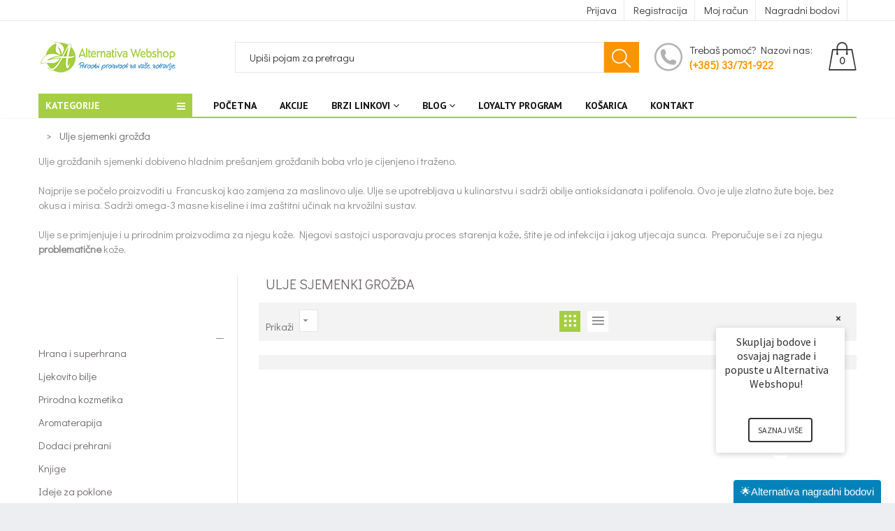

--- FILE ---
content_type: text/css
request_url: https://alternativa-webshop.com/cdn/shop/t/14/assets/cs-font-icon.scss.css?v=166853482421288561821746290871
body_size: -158
content:
@font-face{font-family:cs-icon;src:url(//alternativa-webshop.com/cdn/shop/t/14/assets/cs-font.eot?v=147438682812414911831746290715);src:url(//alternativa-webshop.com/cdn/shop/t/14/assets/cs-font.eot?v=147438682812414911831746290715) format("embedded-opentype"),url(//alternativa-webshop.com/cdn/shop/t/14/assets/cs-font.ttf?v=49468151786884472401746290715) format("truetype"),url(//alternativa-webshop.com/cdn/shop/t/14/assets/cs-font.woff?v=103852763618176263671746290715) format("woff"),url(//alternativa-webshop.com/cdn/shop/t/14/assets/cs-font.svg?v=50661256167197396581746290715) format("svg");font-weight:400;font-style:normal}[class^=icon-],[class*=" icon-"]{font-family:cs-icon!important;speak:none;font-style:normal;font-weight:400;font-variant:normal;text-transform:none;line-height:1;-webkit-font-smoothing:antialiased;-moz-osx-font-smoothing:grayscale}.icon-eye:before{content:"\e908"}.icon-menu:before{content:"\e90a"}.icon-cs-cart:before{content:"\e904"}.icon-cs-phone:before{content:"\e905"}.icon-arrow-left:before{content:"\e900"}.icon-arrow-right:before{content:"\e901"}.icon-close:before{content:"\e902"}.icon-email:before{content:"\e903"}.icon-heart:before{content:"\e906"}.icon-lock:before{content:"\e907"}.icon-search:before{content:"\e909"}.icon-view-list:before{content:"\e90b"}.icon-android-call:before{content:"\e90c"}.icon-grid:before{content:"\e90e"}.icon-ion-ios-arrow-down:before{content:"\e90f"}.icon-ion-ios-arrow-up:before{content:"\e910"}.icon-ios-arrow-down:before{content:"\e911"}.icon-ios-arrow-dropleft:before{content:"\e912"}.icon-ios-arrow-dropright:before{content:"\e913"}.icon-ios-arrow-left:before{content:"\e914"}.icon-ios-arrow-right:before{content:"\e915"}.icon-ios-arrow-up:before{content:"\e916"}.icon-ios-email-outline:before{content:"\e918"}.icon-ios-minus-empty:before{content:"\e919"}.icon-ios-paperplane:before{content:"\e91a"}.icon-ios-plus-empty:before{content:"\e91b"}.icon-ios-pricetags:before{content:"\e91c"}.icon-ios-search:before{content:"\e91d"}.icon-ios-settings-strong:before{content:"\e91e"}.icon-ios-shuffle:before{content:"\e91f"}.icon-navicon:before{content:"\e920"}.icon-share-alt:before{content:"\e921"}.icon-social-facebook:before{content:"\e922"}.icon-social-googleplus:before{content:"\e923"}.icon-social-instagram:before{content:"\e924"}.icon-social-pinterest:before{content:"\e925"}.icon-social-tumblr:before{content:"\e926"}.icon-social-twitter:before{content:"\e927"}.icon-social-vimeo:before{content:"\e928"}.icon-social-wordpress:before{content:"\e929"}.icon-social-youtube:before{content:"\e92a"}.icon-filter:before{content:"\e92b"}.icon-ios-cart:before{content:"\e917"}
/*# sourceMappingURL=/cdn/shop/t/14/assets/cs-font-icon.scss.css.map?v=166853482421288561821746290871 */


--- FILE ---
content_type: application/javascript
request_url: https://alternativa-webshop.com/apps/sap/1768998032/api/2/XJuYXRpdmEtd2Vic2hvcC5teXNob3BpZnkuY29tYWx0Z.js
body_size: 102778
content:
window.tdfEventHub.TriggerEventOnce('data_app2',{"offers":{"3":{"10387":{"discount":{"type_id":1,"value":6},"display_id":6,"id":10387,"message":"Kupi zajedno i uštedi!","place_id":0,"product_groups":[{"ids":[4461794394164,4461795049524],"type_id":2},{"ids":[4461812842548],"type_id":2},{"ids":[4461817364532],"type_id":2}],"trigger":{}},"10388":{"discount":{"type_id":1,"value":6},"display_id":6,"id":10388,"message":"Kupi zajedno i uštedi!","place_id":0,"product_groups":[{"ids":[1938195316800,8449046970706,1938194628672,1938194006080,3812103847988,1938195021888,1938193383488,1940283293760,1940567162944,3811896655924,1938196168768,1940169752640,8466186535250,8449032618322,8449042055506,8449030947154,7549914448050,8449021542738,8449009844562,8342014034258,10465914618194],"type_id":3},{"ids":[1938191777856,1940070203456,1940069777472],"is_sub":true,"type_id":2},{"ids":[1938192269376],"is_sub":true,"type_id":2}],"trigger":{}},"14367":{"discount":{"type_id":1,"value":6},"display_id":6,"id":14367,"message":"Kupi zajedno i uštedi!","place_id":0,"product_groups":[{"ids":[1938102779968,1940482228288,1939876118592,1938103861312,2760126562368,2760088191040,1940065484864,2760114339904,10061475414354,2760043462720,9908013334866,9907934527826,9907946094930],"type_id":3},{"ids":[1938226872384,1938614222912,1940110114880,1937889263680,1940110934080,1939890962496],"type_id":3},{"ids":[1938102779968,1940482228288,1939876118592,1938103861312],"type_id":3}],"trigger":{}},"17487":{"discount":{"type_id":1,"value":6},"display_id":6,"id":17487,"message":"Kupi zajedno i uštedi!","place_id":0,"product_groups":[{"ids":[1937757798464,1939853443136,1938090655808,1940642824256,1939880771648,1939653328960,1940497104960,5745436852377,7169383465138,1940579221568,1939763462208,1939398033472,8532188922194,7557865308338,10272368951634,10100019495250,1939852361792],"type_id":3},{"ids":[1937757798464,1939853443136,1938090655808,1940642824256,1939880771648,1939653328960,1940497104960,5745436852377,7169383465138,1940579221568,1939763462208,1939398033472,8532188922194,7557865308338,10272368951634,10100019495250,1939852361792],"type_id":3},{"ids":[1937757798464,1939853443136,1938090655808,1940642824256,1939880771648,1939653328960,1940497104960,5745436852377,7169383465138,1940579221568,1939763462208,1939398033472,8532188922194,7557865308338,10272368951634,10100019495250,1939852361792],"type_id":3}],"trigger":{}},"28992":{"discount":{"type_id":1,"value":6},"display_id":6,"id":28992,"message":"Kupi zajedno i uštedi!","place_id":0,"product_groups":[{"ids":[4476137799732,4476138586164,4476139208756,4470363652148,7299026256050,4470362996788,4476142780468,4503177363508,6548355186866,4470359359540,4470360768564,7298874278066,7299016753330,4470368632884,4476140814388,7298982609074,4470365356084,5614364295321,6548359053490,7298947874994,7299004072114,4476136390708,4470361620532,4476140945460,4476138389556,4470361358388,4476141633588,4470364766260,5614379139225,6548342964402,8929292779858,6548384186546,5614371930265,9295201304914,4470363488308,10254957838674,10254916256082],"type_id":3},{"ids":[4476137799732,4476138586164,4476139208756,4470363652148,7299026256050,4470362996788,4476142780468,4503177363508,6548355186866,4470359359540,4470360768564,7298874278066,7299016753330,4470368632884,4476140814388,7298982609074,4470365356084,5614364295321,6548359053490,7298947874994,7299004072114,4476136390708,4470361620532,4476140945460,4476138389556,4470361358388,4476141633588,4470364766260,5614379139225,6548342964402,8929292779858,6548384186546,5614371930265,9295201304914,4470363488308,10254957838674,10254916256082],"type_id":3},{"ids":[4476137799732,4476138586164,4476139208756,4470363652148,7299026256050,4470362996788,4476142780468,4503177363508,6548355186866,4470359359540,4470360768564,7298874278066,7299016753330,4470368632884,4476140814388,7298982609074,4470365356084,5614364295321,6548359053490,7298947874994,7299004072114,4476136390708,4470361620532,4476140945460,4476138389556,4470361358388,4476141633588,4470364766260,5614379139225,6548342964402,8929292779858,6548384186546,5614371930265,9295201304914,4470363488308,10254957838674,10254916256082],"type_id":3}],"trigger":{}},"34064":{"discount":{"type_id":1,"value":10},"display_id":6,"id":34064,"message":"Kupi zajedno i uštedi!","place_id":0,"product_groups":[{"ids":[1939825983552],"type_id":2},{"ids":[1939823198272],"type_id":2},{"ids":[1940111917120],"is_sub":true,"type_id":2},{"ids":[1940380778560],"is_sub":true,"type_id":2}],"trigger":{}},"34953":{"discount":{"type_id":1,"value":6},"display_id":6,"id":34953,"message":"Kupi zajedno i uštedi!","place_id":0,"product_groups":[{"ids":[5847017226393,7279200436402,7279214919858],"type_id":2},{"ids":[5863107264665],"type_id":2},{"ids":[4412075999284],"is_sub":true,"type_id":2}],"trigger":{}},"36255":{"discount":{"type_id":1,"value":6},"display_id":6,"id":36255,"message":"Kupi zajedno i uštedi!","place_id":0,"product_groups":[{"ids":[3837639688244,3837640900660,1940231618624],"type_id":2},{"ids":[6275264544946,1939259916352],"type_id":2},{"ids":[1940230897728,1937944805440],"type_id":2}],"trigger":{}},"3875":{"discount":{"type_id":0,"value":null},"display_id":6,"id":3875,"message":"Kupi zajedno i uštedi!","place_id":0,"product_groups":[{"q":1,"type_id":5},{"q":1,"type_id":5},{"q":1,"type_id":5}],"trigger":{}},"39572":{"discount":{"type_id":1,"value":6},"display_id":6,"id":39572,"message":"Kupi zajedno i uštedi!","place_id":0,"product_groups":[{"ids":[1937879728192,1937865441344,1937867833408,3735673274420,1937860362304,1937879138368,1937862066240],"type_id":2},{"ids":[1937862754368],"type_id":2}],"trigger":{}},"39573":{"discount":{"type_id":1,"value":6},"display_id":6,"id":39573,"message":"Kupi zajedno i uštedi!","place_id":0,"product_groups":[{"ids":[1938911559744,1938912706624,1938910412864,1940628537408],"type_id":2},{"ids":[1938927190080,1938930204736,1938928828480,1938931482688,1939025428544],"type_id":2},{"ids":[1938976735296],"type_id":2}],"trigger":{}},"4227":{"discount":{"type_id":1,"value":6},"display_id":6,"id":4227,"message":"Često ih kupuju zajedno:","place_id":0,"product_groups":[{"ids":[1938115067968,1938114445376,1937809276992,1937811374144],"q":1,"type_id":2},{"ids":[1937760026688,3349318631488,1937807441984,3349356019776],"q":1,"type_id":2},{"ids":[1938861129792],"is_sub":true,"q":1,"type_id":2}],"trigger":{}},"43848":{"discount":{"type_id":1,"value":10},"display_id":6,"id":43848,"message":"Kupi zajedno i uštedi!","place_id":0,"product_groups":[{"ids":[6636897009842],"type_id":2},{"ids":[6636909297842],"type_id":2},{"ids":[6636915523762],"type_id":2}],"trigger":{}},"7017":{"discount":{"type_id":1,"value":6},"display_id":6,"id":7017,"message":"Kupi zajedno i uštedi!","place_id":0,"product_groups":[{"ids":[1940498513984,1940500447296,1940499562560,1940501299264],"type_id":2},{"ids":[3844071129140],"type_id":2},{"ids":[3844088856628,3844056940596],"type_id":2}],"trigger":{}},"7020":{"discount":{"type_id":1,"value":6},"display_id":6,"id":7020,"message":"Kupi zajedno i uštedi!","place_id":0,"product_groups":[{"ids":[1938191777856,1940070203456,1940069777472],"type_id":2},{"ids":[1938192269376,1938191122496],"type_id":2},{"ids":[1940498513984,1940499562560,1940500447296,1940501299264],"is_sub":true,"type_id":2}],"trigger":{}},"77433":{"discount":{"type_id":1,"value":6},"display_id":6,"id":77433,"message":"Kupi zajedno i uštedi!","place_id":0,"product_groups":[{"ids":[1940313636928],"type_id":2},{"ids":[8475730379090],"type_id":2},{"ids":[8475725431122],"type_id":2}],"trigger":{}},"78500":{"discount":{"type_id":1,"value":6},"display_id":6,"id":78500,"message":"Kupi zajedno i uštedi!","place_id":0,"product_groups":[{"ids":[8491719786834],"type_id":2},{"ids":[8491719786834,8503733158226,8500469367122,8504556945746,8500471857490,8608994722130,8501454733650,8520506900818,8621237731666,8491704189266,8823779000658,8726784672082,8608987611474,8490634543442,9781552841042,8726797091154,8726789783890,9785233604946,9784940724562,8504579129682,8500435550546,9790213128530,8621249462610,8505639010642,8503740072274,9783717134674,8726781493586,9784955666770,9783760388434,9805615104338,9785281020242,9245266280786,8734599119186,8729735364946,9791571099986,9784977359186,9781606449490,9781577679186,8734575034706,8508351316306,10208177455442,10186164011346,9959697645906,9868337512786,9853542039890,9791548555602,9790267949394,9785016156498,9783740006738,9783469769042,9783452467538,9783432085842,9783397155154,9781522202962],"type_id":3},{"ids":[8491704189266,8490634543442],"type_id":2}],"trigger":{}},"78568":{"discount":{"type_id":1,"value":6},"display_id":6,"id":78568,"message":"Kupi zajedno i uštedi!","place_id":0,"product_groups":[{"ids":[3825358176308],"q":1,"type_id":2},{"ids":[1937827921984,10197567799634,10197393604946],"q":1,"type_id":2},{"ids":[1937893261376],"q":1,"type_id":2}],"trigger":{}},"81904":{"discount":{"type_id":1,"value":6},"display_id":6,"id":81904,"message":"Kupi zajedno i uštedi!","place_id":0,"product_groups":[{"ids":[7515128594610,7515187118258,7515135705266,7515148878002,7517515612338,7515147010226,7539869974706,7517430350002,7515151171762,7515154776242,7517358227634,7539838976178,7517417701554,7539873087666,7517378937010,7515152941234,7517421109426,7517352427698,7522489827506,7531503616178,7517330735282,7515137900722,7542976774322,7517435166898,7542357819570,7515150024882,7517505519794,7542343139506,7542962913458,7542957703346,7543022944434,7531496997042,7542942826674,7531492868274,7517495460018,10102125887826,7542945677490,10102097838418,9649252335954,7542972350642,9838717108562,9326396047698,8683976098130,9648637280594,7542905176242],"q":1,"type_id":3},{"ids":[7515128594610,7515187118258,7515135705266,7515148878002,7517515612338,7515147010226,7539869974706,7517430350002,7515151171762,7515154776242,7517358227634,7539838976178,7517417701554,7539873087666,7517378937010,7515152941234,7517421109426,7517352427698,7522489827506,7531503616178,7517330735282,7515137900722,7542976774322,7517435166898,7542357819570,7515150024882,7517505519794,7542343139506,7542962913458,7542957703346,7543022944434,7531496997042,7542942826674,7531492868274,7517495460018,10102125887826,7542945677490,10102097838418,9649252335954,7542972350642,9838717108562,9326396047698,8683976098130,9648637280594,7542905176242],"q":1,"type_id":3},{"ids":[7515128594610,7515187118258,7515135705266,7515148878002,7517515612338,7515147010226,7539869974706,7517430350002,7515151171762,7515154776242,7517358227634,7539838976178,7517417701554,7539873087666,7517378937010,7515152941234,7517421109426,7517352427698,7522489827506,7531503616178,7517330735282,7515137900722,7542976774322,7517435166898,7542357819570,7515150024882,7517505519794,7542343139506,7542962913458,7542957703346,7543022944434,7531496997042,7542942826674,7531492868274,7517495460018,10102125887826,7542945677490,10102097838418,9649252335954,7542972350642,9838717108562,9326396047698,8683976098130,9648637280594,7542905176242],"q":1,"type_id":3}],"trigger":{}},"81905":{"discount":{"type_id":1,"value":6},"display_id":6,"id":81905,"message":"Kupi zajedno i uštedi!","place_id":0,"product_groups":[{"ids":[4102241583156,3842998829108,10051826581842,3842997289012,4102213697588,3843005906996,3843011018804,10051799744850,10051917250898,10051959226706,10051863150930],"type_id":3},{"ids":[3734028648500,3734039494708,3734037725236,7071953846450,5431748067481,10061475414354],"type_id":3}],"trigger":{}},"81914":{"discount":{"type_id":1,"value":6},"display_id":6,"id":81914,"message":"Kupi zajedno i uštedi!","place_id":0,"product_groups":[{"ids":[7563641618610,6098763448498,7466087841970,7466111893682,5610180542617,5610098196633,5610163601561,5610135945369,7432094875826,7248305422514,5610107535513,7563831967922,5591507828889,7432097497266,8971416731986,7248274718898,7248230514866,8446909874514,10300955165010,10452978237778,10452872331602],"type_id":3},{"ids":[7563641618610,6098763448498,7466087841970,7466111893682,5610180542617,5610098196633,5610163601561,5610135945369,7432094875826,7248305422514,5610107535513,7563831967922,5591507828889,7432097497266,8971416731986,7248274718898,7248230514866,8446909874514,10300955165010,10452978237778,10452872331602],"type_id":3},{"ids":[7563641618610,6098763448498,7466087841970,7466111893682,5610180542617,5610098196633,5610163601561,5610135945369,7432094875826,7248305422514,5610107535513,7563831967922,5591507828889,7432097497266,8971416731986,7248274718898,7248230514866,8446909874514,10300955165010,10452978237778,10452872331602],"type_id":3}],"trigger":{}},"81916":{"discount":{"type_id":1,"value":6},"display_id":6,"id":81916,"message":"Kupi zajedno i uštedi!","place_id":0,"product_groups":[{"ids":[8500375617874],"type_id":2},{"ids":[1937801543744],"type_id":2}],"trigger":{}},"82159":{"discount":{"type_id":1,"value":6},"display_id":6,"id":82159,"message":"Kupi zajedno i uštedi!","place_id":0,"product_groups":[{"ids":[1940642824256,1939653328960,1940497104960],"type_id":3},{"ids":[1940642824256,1939653328960,1940497104960],"type_id":3},{"ids":[1937757798464,1939853443136,1938090655808,1940642824256,1939880771648,1939653328960,1940497104960,5745436852377,7169383465138,1940579221568,1939763462208,1939398033472,8532188922194,7557865308338,10272368951634,10100019495250,1939852361792],"type_id":3}],"trigger":{}},"9385":{"discount":{"type_id":1,"value":6},"display_id":6,"id":9385,"message":"Kupi zajedno i uštedi!","place_id":0,"product_groups":[{"ids":[1938111823936],"type_id":2},{"ids":[1938897109056],"type_id":2},{"ids":[1940111917120],"type_id":2}],"trigger":{}},"93973":{"discount":{"type_id":1,"value":6},"display_id":6,"id":93973,"message":"Kupi zajedno i uštedi!","place_id":0,"product_groups":[{"ids":[8762536001874,8762530922834],"q":1,"type_id":2},{"ids":[9702175375698],"q":1,"type_id":2},{"ids":[8824751128914,8760005787986,9713419845970,9750517711186],"q":1,"type_id":2}],"trigger":{}},"95034":{"discount":{"type_id":1,"value":6},"display_id":6,"id":95034,"message":"Kupi zajedno i uštedi!","place_id":0,"product_groups":[{"ids":[1938861129792],"q":1,"type_id":2},{"ids":[1937757798464],"q":1,"type_id":2}],"trigger":{}},"95445":{"discount":{"type_id":1,"value":6},"display_id":6,"id":95445,"message":"Kupi zajedno i uštedi!","place_id":0,"product_groups":[{"ids":[8693686337874],"q":1,"type_id":2},{"ids":[9794932965714],"q":1,"type_id":2},{"ids":[9796646240594],"q":1,"type_id":2}],"trigger":{}},"96098":{"discount":{"type_id":1,"value":10},"display_id":6,"id":96098,"message":"Kupi zajedno i uštedi!","place_id":0,"product_groups":[{"ids":[1940382253120,1939900039232,3750977830964],"q":1,"type_id":2},{"ids":[1938861129792],"is_sub":true,"q":1,"type_id":2}],"trigger":{}},"96390":{"discount":{"type_id":1,"value":6},"display_id":6,"id":96390,"message":"Kupi zajedno i uštedi!","place_id":0,"product_groups":[{"ids":[9331880067410,1940355547200],"q":1,"type_id":2},{"ids":[1938861129792],"is_sub":true,"q":1,"type_id":2}],"trigger":{}},"96759":{"discount":{"type_id":1,"value":10},"display_id":6,"id":96759,"message":"Kupi zajedno i uštedi!","place_id":0,"product_groups":[{"ids":[4115813957684,4115811696692,6759992393906,1940111917120,3563938545728,1937757798464],"q":1,"type_id":2},{"ids":[1938861129792],"is_sub":true,"q":1,"type_id":2}],"trigger":{}},"97051":{"discount":{"type_id":1,"value":6},"display_id":6,"id":97051,"message":"Kupi zajedno i uštedi!","place_id":0,"product_groups":[{"ids":[1938090655808],"q":1,"type_id":2},{"ids":[8500375617874],"q":1,"type_id":2}],"trigger":{}}},"4":{"10719":{"id":10719,"message":"Aktualne akcije:","place_id":0,"product_groups":[{"ids":[10463671451986,8570373177682,10451696910674,8570995900754,7271072268466,10465914618194,7358599102642],"type_id":3}],"trigger":{"page_ids":[1],"product_groups":[{"type_id":1}]}},"13587":{"id":13587,"message":"Kupci pregledavaju i ove proizvode:","place_id":0,"product_groups":[{"ids":[3608120164416,1938861129792,3603546472512,1940017807424,10051826581842,7466087841970],"type_id":3}],"trigger":{"page_ids":[1],"product_groups":[{"type_id":1}]}}},"5":{"1243":{"discount":{"type_id":3,"value":null},"first_message":"","goal":40,"id":1243,"is_category":false,"message":"Još samo {amount} do besplatne dostave","product_groups":[],"trigger":{"country_codes":["HR"],"product_groups":[{"type_id":1}]}}},"7":{"1341":{"apply_num":0,"discount":{"type_id":5,"value":{"levels":[{"discount":{"is_premium":false,"type_id":1,"value":4},"quantity":2},{"discount":{"is_premium":false,"type_id":1,"value":6},"quantity":4},{"discount":{"is_premium":false,"type_id":1,"value":8},"quantity":6}]}},"display_id":2,"id":1341,"message":"Naruči više i uštedi!","more_products":false,"mtv_message":"popust na količinu","product_groups":[{"ids":[1937757798464],"type_id":2}],"trigger":{}},"1566":{"apply_num":0,"discount":{"type_id":5,"value":{"levels":[{"discount":{"is_premium":false,"type_id":1,"value":5},"quantity":2},{"discount":{"is_premium":false,"type_id":1,"value":7},"quantity":3},{"discount":{"is_premium":false,"type_id":1,"value":10},"quantity":4}]}},"display_id":2,"id":1566,"message":"Naruči više i uštedi!","more_products":false,"mtv_message":"popust na količinu","product_groups":[{"ids":[1938195316800,8449046970706,1938194628672,1937785421888,1938194006080,3812103847988,1938769379392,1938195021888,1937797644352,1937806655552,1937822384192,1938173067328,1937802592320,1937829134400,1938764398656,1938190598208,1938193383488,1940283293760,1937827921984,1937818648640,1937796268096,1937826971712,3715295608884,1940567162944,1937791123520,1937801543744,1937793187904,1937790500928,3811896655924,1939388792896,1937805803584,1937821433920,1937794891840,1938196168768,1937822941248,1937788502080,1938317541440,1937833590848,1937819369536,1937804460096,1940169752640,1937834180672,1937806295104,3654249316416,1937901551680,1937797021760,1937761435712,1937823465536,1937817010240,1938316132416,1937830608960,1937826021440,1938313805888,8466186535250,1937816420416,1937794203712,8449032618322,1937798496320,1938171035712,1937825333312,1937803083840,8449042055506,1937901944896,1937815896128,1937834868800,1938000707648,6580868284594,1940259700800,1938171527232,8449030947154,7549914448050,1940072693824,1938318426176,1937800233024,1937792401472,1937805344832,8449021542738,3654257901632,1938320556096,1937823891520,1938326487104,1938316722240,1938314952768,1937828413504,1937815208000,6580819132594,1938327404608,1938322358336,1938174804032,1937814093888,1937782734912,8609971568978,8449009844562,8610064335186,8342014034258,6613473624242,1938323734592,1938321408064,1937789419584,10465914618194,10133220983122,8610071806290,6580836630706,1939537330240,1938640306240,1938325635136,1937812422720,1937783849024,8609985593682,6572842123442,6572822724786,6246829916338,6246819135666,1939608043584,1938324684864],"type_id":3}],"trigger":{}},"1567":{"apply_num":0,"discount":{"type_id":5,"value":{"levels":[{"discount":{"is_premium":false,"type_id":1,"value":5},"quantity":2},{"discount":{"is_premium":false,"type_id":1,"value":10},"quantity":3},{"discount":{"is_premium":false,"type_id":1,"value":15},"quantity":4}]}},"display_id":2,"id":1567,"message":"Naruči više i uštedi!","more_products":false,"mtv_message":"popust na količinu","product_groups":[{"ids":[1938197807168,1938204950592,1940581318720,1938204164160,1938189287488,1938755747904,1938196660288,1938203541568,1938200690752,1938200002624,1938698338368,1938187255872,1938696667200,1938198986816,1938697748544,1938201968704,1938182733888,1938700468288,1938198364224,1938694733888,1938197119040,1938171920448,1938701156416,1938699780160,1938201378880,1938699026496,1938186829888,1938202886208,1938185912384,1938696142912,1938185355328,1938181259328,1938187976768,1938695553088,1938184536128,8468035240274,1938183258176,1938182078528,1938183946304,1938697027648],"type_id":3}],"trigger":{}},"1568":{"apply_num":0,"discount":{"type_id":5,"value":{"levels":[{"discount":{"is_premium":false,"type_id":1,"value":5},"quantity":2},{"discount":{"is_premium":false,"type_id":1,"value":8},"quantity":4},{"discount":{"is_premium":false,"type_id":1,"value":10},"quantity":6}]}},"display_id":2,"id":1568,"message":"Naruči više i uštedi!","more_products":false,"mtv_message":"popust na količinu","product_groups":[{"ids":[1940500447296,1940498513984,1940501299264,1938191777856,1940070203456,1940499562560,1940069777472,1938192269376,1938191122496],"type_id":2}],"trigger":{}},"1623":{"apply_num":0,"discount":{"type_id":5,"value":{"levels":[{"discount":{"is_premium":false,"type_id":1,"value":5},"quantity":2},{"discount":{"is_premium":false,"type_id":1,"value":7},"quantity":3},{"discount":{"is_premium":false,"type_id":1,"value":10},"quantity":5}]}},"display_id":2,"id":1623,"message":"Naruči više i uštedi!","more_products":false,"mtv_message":"popust na količinu","product_groups":[{"ids":[1937760026688,3349318631488,1937807441984,3349356019776,1937809276992,1937811374144],"type_id":2}],"trigger":{}},"2648":{"apply_num":0,"discount":{"type_id":5,"value":{"levels":[{"discount":{"is_premium":false,"type_id":1,"value":5},"quantity":3},{"discount":{"is_premium":false,"type_id":1,"value":8},"quantity":5},{"discount":{"is_premium":false,"type_id":1,"value":10},"quantity":8},{"discount":{"is_premium":false,"type_id":1,"value":15},"quantity":12}]}},"display_id":2,"id":2648,"message":"Naruči više i uštedi!","more_products":false,"mtv_message":"","product_groups":[{"ids":[1937901060160],"type_id":2}],"trigger":{}},"2757":{"apply_num":0,"discount":{"type_id":5,"value":{"levels":[{"discount":{"type_id":1,"value":5},"quantity":2},{"discount":{"type_id":1,"value":8},"quantity":5},{"discount":{"type_id":1,"value":12},"quantity":8}]}},"display_id":2,"id":2757,"message":"Naruči više i uštedi!","more_products":false,"mtv_message":"popust na količinu","product_groups":[{"ids":[3837639688244,3750977830964,1938861129792],"type_id":2}],"trigger":{}},"2955":{"apply_num":0,"discount":{"type_id":5,"value":{"levels":[{"discount":{"type_id":1,"value":5},"quantity":3},{"discount":{"type_id":1,"value":8},"quantity":5},{"discount":{"type_id":1,"value":12},"quantity":8}]}},"display_id":2,"id":2955,"message":"Naruči više i uštedi!","more_products":false,"mtv_message":"popust na količinu","product_groups":[{"ids":[1937788076096,1938114445376],"type_id":2}],"trigger":{}},"2969":{"apply_num":0,"discount":{"type_id":5,"value":{"levels":[{"discount":{"is_premium":false,"type_id":1,"value":4},"quantity":2},{"discount":{"is_premium":false,"type_id":1,"value":6},"quantity":4},{"discount":{"is_premium":false,"type_id":1,"value":8},"quantity":6}]}},"display_id":2,"id":2969,"message":"Naruči više i uštedi!","more_products":false,"mtv_message":"popust na količinu","product_groups":[{"ids":[3734028648500,4102241583156,3734039494708,6759992393906,3734037725236,3842998829108,4115813957684,4115828834356,7071953846450,5431748067481,4115811696692,5431510925465,10051826581842,3842997289012,4102213697588,6821147050162,4115825655860,4115829915700,5431522164889,3843005906996,3843011018804,6821228282034,6075435679922,6821462638770,6835941114034,6825813573810,7071846957234,6100536918194,8693686337874,10061139738962,10051799744850,6825796468914,10061475414354,9794932965714,8372199686482,10061310001490,9910684713298,9796646240594,7071878938802,10051917250898,10051959226706,8746971955538,8693767438674,9796493443410,9794904195410,10051863150930,7271133708466],"type_id":3}],"trigger":{}},"4454":{"apply_num":0,"discount":{"type_id":5,"value":{"levels":[{"discount":{"is_premium":false,"type_id":1,"value":5},"quantity":2},{"discount":{"is_premium":false,"type_id":1,"value":7},"quantity":3},{"discount":{"is_premium":false,"type_id":1,"value":10},"quantity":4}]}},"display_id":2,"id":4454,"message":"Naruči više i uštedi!","more_products":false,"mtv_message":"popust na količinu","product_groups":[{"ids":[1938897109056,1940111917120,1938111823936,1940355547200,3563938545728,1939904954432,7357893902514,1939794690112],"type_id":3}],"trigger":{}},"4455":{"apply_num":0,"discount":{"type_id":5,"value":{"levels":[{"discount":{"type_id":1,"value":5},"quantity":2},{"discount":{"type_id":1,"value":7},"quantity":3},{"discount":{"type_id":1,"value":10},"quantity":4}]}},"display_id":2,"id":4455,"message":"Naruči više i uštedi!","more_products":false,"mtv_message":"popust na količinu","product_groups":[{"ids":[1938473418816,7321118998706,1938504679488,1939158663232,6210774302898,1938498912320,1939621904448,5766073385113,6543464497330,1939866812480,1938482561088,1940231618624,5766093504665,1938969395264,1938937380928,6275264544946,1938508087360,7296477724850,1938509692992,1939739410496,1938967363648,6852254498994,2759217741888,1938478137408,1940341489728,6782333681842,1938499567680,1940290928704,3730882691124,1940230897728,7388762177714,1938506383424,1940065484864,1938958123072,1938505564224,6944376651954,7357937680562,1938510250048,3563975147584,6649630818482,1938936856640,2761789931584,7300979785906,7493433753778,1940342374464,8441480642898,8441484050770,1938529484864,7388759457970,1938557599808,1938501828672,1938993774656,5766117195929,7610342572210,6740748173490,6580362576050,7590643269810,6852248240306,1938959728704,1938538627136,6944237912242,6050422489266,1938554781760,1938495242304,7549972283570,4455538688052,7549961666738,1938477023296,1939881656384,8708189880658,7226111262898,6083284041906,5766044844185,5766102843545,5766054838425,8652289769810,1938503237696,7357933682866,8733083861330,8601911099730,7549959209138,7296474120370,4455555825716,7590656966834,7357931552946,6852241522866,6782335189170,8704503972178,7549979164850,5766040813721,9954978398546,8669582754130,7549962485938,7493349310642,7311190393010,5766064177305,8816610443602,8652302418258,5402363035801,7549956260018,1938553208896,10400042320210,7549969105074,6580335083698,1938489638976,9905919525202,8733054370130,8652198183250,4332417974324,1938495733824,10070337454418,8652292489554,7590652117170,1938566250560,8441476809042,8441472942418,8356907385170,7549966680242,10070327525714,8945004413266,8944992616786,8833311965522,8704646185298,7388757557426,7300972511410,4455534723124,1939744129088,8816589537618,6050417246386,1938935054400,9954971746642,8944979312978,8601919717714,4455532462132,4455510507572,10070350594386,9979142472018,9939239829842,9869938196818,9869928923474,9686453354834,8816729588050,8816714416466,8816698982738,7590646415538,9959839793490,5632385417369,1938501173312],"type_id":3}],"trigger":{}}}},"settings":{"10":{},"11":{"c_cs":"#tdf_bar { background-color: #0d81b4 !important; } div.tdf_rec_stable_2.tdf_rec .tdf_img { background-color: #fff; } .tdf_rec { padding-bottom: 10px; } #tdf_wholesale h2{ font-size:26px } div#tdf_sale_widget.tdf_container .tdf_nonpopup .tdf_normal_btn, div.tdf_bundle.tdf_container .tdf_nonpopup .tdf_normal_btn { font-family: \"PT Sans\"; font-size: 14px; font-weight: 400; letter-spacing: 1px; } div.tdf_bundle.tdf_container .tdf_bundle_style_6 h2{ text-align: left; font-size: 2.1rem; color: rgb(26, 26, 26); font-weight: 400; margin-bottom: 1rem; } div.tdf_bundle.tdf_container .tdf_bundle_style_6 .tdf_bundle_title h4 { font-size: 15px; } div.tdf_rec_stable_2.tdf_rec .tdf_money, div.tdf_bundle.tdf_container .tdf_money { font-size: 15px !Important } .tdf_container button { border-radius: unset !Important } div.tdf_rec_stable_2.tdf_rec .tdf_nonpopup .tdf_normal_btn { font-family: \"PT Sans\"; font-size: 14px; font-weight: 400; letter-spacing: 1px; padding: 8px; border-radius: 0; } div.tdf_rec_stable_2.tdf_rec h2.tdf_rec_h2, div.tdf_rec_stable_2.tdf_rec .tdf_rec_stable_div { text-align: left; } div.tdf_rec_stable_2.tdf_rec h4 { -webkit-line-clamp: unset !important; max-height: none; } #tdf_bar span, .tdf_bar_mm { font-size: 14px !important; color: #fff !important; line-height: 45px !important; } .tdf_bar_content { line-height: 45px !important; height: 45px !important; } .tdf_bar_img { height: 45px !important; } .tdf_bar_mm { line-height: initial !important; } @media screen and (max-width: 767px) { .tdf_bar_content { height: auto !important; white-space: wrap !important; } .tdf_bar_img { display: none !important; } } @media screen and (min-width: 768px) { div.tdf_rec_stable_2.tdf_rec .tdf_rec_stable_div .tdf_rec_product { width: 160px; } div.tdf_rec_stable_2.tdf_rec .tdf_rec_stable_div .tdf_rec_product .tdf_img { width: 96px; height: 96px; margin: auto; } div.tdf_rec_stable_2.tdf_rec h2.tdf_rec_h2 { font-size: 21px; margin-bottom: 2rem; margin-top: 0; } div.tdf_rec_stable_2.tdf_rec h4.tdf_vertical_title { font-size: 15px !important; font-weight: 600; } } #tdf_discount_box button { float: right !important; } #tdf_discount_box { margin-top: 14px !important; margin-bottom: 14px !important; } .tdf_psale_product_img .p_price { text-align: center; } .p_price { height: 65px !important; } .p_price .tdf_money { font-size: 12px !important; } .ps_title { overflow: hidden !important; text-overflow: ellipsis; display: -webkit-box; -webkit-line-clamp: 2; -webkit-box-orient: vertical; height: 30px !important; }"},"2":{"coa":1},"3":{"coa":3,"per_page":1},"4":{"countdown_start_d":4,"countdown_start_m":6,"d_slot":5,"m_slot":5,"mobile_header_on":true,"use_default":2},"6":{"coa":1,"d_mode":2,"discount_widget":true,"enable_cart_code":true,"extra_scopes":"write_price_rules,read_discounts,write_discounts,read_markets,unauthenticated_read_product_listings,write_customers","ribbon_off":true,"ribbon_place_id":0,"sale_place_id":1,"skip_free_ship":true},"7":{"currency":"EUR","currency_format":"€{{amount_with_comma_separator}}","id":2953,"js":"data.settings[9].img_bg_c = '#fff';\ndata.settings[6].overwrite_ck = 1;\ndata.settings[6].y_cpa = 1;\ndata.settings[4].text_bar = 1;\nif (window.innerWidth \u003e 767) {\njQuery('.price-mobile .tdf-cart-item-lp-p').removeClass('tdf-cart-item-lp-p');\n} else {\njQuery('.title-1 .tdf-cart-item-lp-p').remove('tdf-cart-item-lp-p');\n}\nnfec.event_hub.ListenTo('request_got_cart', function () {\nsetTimeout(function () {\njQuery('.cart-total-right').addClass('tdf-cart-total-parent');\n}, 300);\n});\nvar sds = nfec.platform.shopify.cart_handle.TriggerCart;\nnfec.platform.shopify.cart_handle.TriggerCart = function(force) {\nif (Shopify.updateCartInfo) {\nShopify.updateCartInfo(nfec.cartraw, '.cart-info .cart-content');\t\n} else {\nsds(force);\n}\n};\nvar sd2 = nfec.platform.shopify.cart_handle.UpdateThemeCart;\nnfec.platform.shopify.cart_handle.UpdateThemeCart = function(cartraw, fromTriggerQ) {\nif (Shopify.updateCartInfo) {\nShopify.updateCartInfo(cartraw, '.cart-info .cart-content');\t\n} else {\nsd2(cartraw, fromTriggerQ);\n}\n};\nif (jQuery('html').hasClass('page--thank-you')) {\nsl9.label.cstF = function($a, product, variant, message) {\nif ($a.hasClass('tdf_psale_product_img') \u0026\u0026 !$a.find('.p_price').length ) {\nvar price = '\u003cspan class=\"tdf_price_sales\"\u003e' + nfec.util.tpl.ToCurrency(variant.display_price()) + '\u003c/span\u003e';\nif (variant \u0026\u0026 variant.discountable \u0026\u0026 [1,2,7].indexOf(variant.discountable.discount_type) \u003e -1 \u0026\u0026 variant.display_old_price()) {\nprice = '\u003cspan class=\"tdf_price_original\"\u003e' + sl9.nfec.util.tpl.ToCurrency(variant.display_old_price()) + ' \u003c/span\u003e' + price;\n};\n$a.append('\u003cdiv class=\"p_price\" style=\"\"\u003e\u003cdiv style=\"font-size:12px\" class=\"ps_title\"\u003e' + product.getTitle() + '\u003c/div\u003e' + price + '\u003c/div\u003e');\n}\nreturn false;\n};\nnfec.sync.cart.Start();\nsetTimeout(function() {\nsl9.sale.main.Start();\nsl9.common.promor.Start();\n}, 1800);\nsetTimeout(function() {\nsl9.label.main.addLabel();\n}, 2000);\n}\n","key":"8914ae2b55fa1e7030f5dc202f8ecaa0","pub_domain":"alternativa-webshop.com","timezone_offset":1},"8":{"add":"Dodaj u košaricu","add_all":"Dodaj odabrano u košaricu","added":"je dodan","added_successfully":"Uspješno dodano","apply":"Primjeni","buy_quantity":"Kupi {quantity}","cart":"Košarica","cart_discount":"popust","cart_discount_code":"Kupon s popustom","cart_rec":"Preporuka","cart_total":"Ukupno","checkout":"Na naplatu","continue_checkout":"Na naplatu","continue_shopping":"Nastavi kupovinu","copied":"Kopirano","copy":"Kopiraj","discount":"popust","discount_cal_at_checkout":"Hvala. Vaš popust će biti primijenjen kod završetka kupovine.","email_no_match_code":"Informacija o kupcu ne odgovara kuponskom kodu","explore":"Gledali ste:","free_gift":"besplatan poklon","free_ship":"besplatna dostava","includes":"uključuje","input_discount_code":"Poklon kartica ili kupon s popustom","invalid_code":"Greška: Kupon ne postoji ili ste ga već iskoristili","item":"proizvod","items":"proizvoda","lo_earn":"Možete skupljati bodove svakom vašom narudžbom","lo_have":"Imate {point}","lo_hi":"Pozdrav {customer.name}","lo_join":"Pridruži se kako bi počeo skupljati bodove već danas!","lo_point":"bod","lo_points":"bodova","lo_redeem":"Iskoristi","lo_reward_view":"Pogledaj sve nagrade\u003e\u003e","lo_signin":"Prijavi se","lo_signup":"Registriraj se","lo_welcome":"Dobrodošli u naš sustav nagradnih bodova","m_country":"","m_custom":"","m_lang":"","m_lang_on":"","more":"Više","no_thank":"No thanks","off":"popusta","product_details":"Više informacija o proizvodu","quantity":"Količina","replace":"Zamijeni","ribbon_price":"ribbon_cijena","sale":"Akcija","select_for_bundle":"Dodaj u komplet","select_free_gift":"Odaberi besplatni poklon","select_other_option":"Molim odaberi opciju","sold_out":"Rasprodano","total_price":"Ukupno","view_cart":"Pregled košarice","wholesale_discount":"Popust","wholesale_gift":"Besplatno","wholesale_quantity":"Količina","you_added":"Dodali ste","you_replaced":"Uspješno zamijenjeno!","you_save":"Ušteda","your_discount":"Tvoj popust","your_price":"Cijena s popustom"},"9":{"btn_bg_c":"#fda210","btn_txt_c":"#ffffff","discount_bg_c":"#bf0711","explore_bg_c":"#f5963e","explore_txt_c":"#ffffff","p_bg_c":"#ffffff","p_btn_bg_2_c":"#01a6b9","p_btn_bg_3_c":"#d4d6e7","p_btn_bg_c":"#fda210","p_btn_bg_lite_c":"#d4d6e4","p_btn_txt_2_c":"#ffffff","p_btn_txt_3_c":"#637387","p_btn_txt_c":"#ffffff","p_btn_txt_lite_c":"#637381","p_discount_bg_c":"#bf0711","p_header_bg_c":"#47a10c","p_header_txt_bold_c":"#ffffff","p_header_txt_c":"#ffffff","p_header_txt_lite_c":"#ffffff","p_txt_bold_c":"#000000","p_txt_c":"#212b36","p_txt_info_c":"#61bd4f","p_txt_lite_c":"#454f5b","table_h_bg_c":"#fffff1","table_h_txt_c":"#212b39","theme_type_id":"9","txt_bold_c":"#000000","txt_c":"#212b36","txt_info_c":"#61bd4f"}},"products":{"10051799744850":{"i":10051799744850,"t":"Lugolova otopina 12% 30ml","h":"lugolova-otopina-12-30ml","p":"s/files/1/0043/3864/7104/files/lugolova-otopina-12-30ml-heiltropfen-1159996780.jpg","v":[{"i":50677262975314,"x":"Default Title","a":18.99}]},"10051826581842":{"i":10051826581842,"t":"Lugolova otopina 12% 100ml","h":"lugolova-otopina-12-100ml","p":"s/files/1/0043/3864/7104/files/lugolova-otopina-12-100ml-heiltropfen-1159996777.jpg","v":[{"i":50677583544658,"x":"Default Title","a":24.99}],"a":"Heiltropfen","b":"Food Supplements: Jod,Food Supplements: Lugolova otopina,Novo u ponudi"},"10051863150930":{"i":10051863150930,"t":"Lugolova otopina 2% 1000ml","h":"lugolova-otopina-2-1000ml","p":"s/files/1/0043/3864/7104/files/lugolova-otopina-2-1000ml-heiltropfen-1159996775.jpg","v":[{"i":50677876031826,"x":"Default Title","a":48.99}]},"10051917250898":{"i":10051917250898,"t":"Lugolova otopina 5% 1000ml","h":"lugolova-otopina-5-1000ml","p":"s/files/1/0043/3864/7104/files/lugolova-otopina-5-1000ml-heiltropfen-1160003008.jpg","v":[{"i":50678135554386,"x":"Default Title","a":61.99}]},"10051959226706":{"i":10051959226706,"t":"Lugolova otopina 7% 1000ml","h":"lugolova-otopina-7-1000ml","p":"s/files/1/0043/3864/7104/files/lugolova-otopina-7-1000ml-heiltropfen-1160003004.jpg","v":[{"i":50678212919634,"x":"Default Title","a":73.99}]},"10053952242002":{"i":10053952242002,"t":"E-knjiga \"Prirodno liječenje alergija\"","h":"e-knjiga-prirodno-lijecenje-alergija","p":"s/files/1/0043/3864/7104/files/e-knjiga-prirodno-lijecenje-alergija-alternativa-za-vas-1161356931.png","v":[{"i":50684696559954,"x":"Default Title","a":19.99}],"a":"Alternativa za Vas"},"10061139738962":{"i":10061139738962,"t":"Koloidno zlato Heiltropfen 10ppm 100ml","h":"koloidno-zlato-heiltropfen-10ppm-100ml","p":"s/files/1/0043/3864/7104/files/koloidno-zlato-heiltropfen-10ppm-100ml-heiltropfen-1161185843.jpg","v":[{"i":50710802891090,"x":"Default Title","a":20.99}]},"10061310001490":{"i":10061310001490,"t":"Magnezijev bisglicinat u prahu Heiltropfen 250g","h":"magnezijev-bisglicinat-u-prahu-heiltropfen-250g","p":"s/files/1/0043/3864/7104/files/magnezijev-bisglicinat-u-prahu-heiltropfen-250g-heiltropfen-1161193328.jpg","v":[{"i":50711149576530,"x":"Default Title","a":21.7}]},"10061475414354":{"i":10061475414354,"t":"Zeolitna pasta za zube Heiltropfen 75ml","h":"zeolitna-pasta-za-zube-heiltropfen-75ml","p":"s/files/1/0043/3864/7104/files/zeolitna-pasta-za-zube-heiltropfen-75ml-heiltropfen-1161220555.jpg","v":[{"i":50711707517266,"x":"Default Title","a":7.7}]},"10070327525714":{"i":10070327525714,"t":"Shilajit Ekstrakt Swanson 30 kapsula","h":"shilajit-ekstrakt-swanson-30-kapsula","p":"s/files/1/0043/3864/7104/files/shilajit-ekstrakt-swanson-30-kapsula-swanson-1166415830.jpg","v":[{"i":50756279075154,"x":"Default Title","a":15.9}]},"10070337454418":{"i":10070337454418,"t":"Sikavica Swanson 100 kapsula","h":"sikavica-swanson-100-kapsula","p":"s/files/1/0043/3864/7104/files/sikavica-swanson-100-kapsula-swanson-1166416146.jpg","v":[{"i":50756312498514,"x":"Default Title","a":9.99}]},"10070350594386":{"i":10070350594386,"t":"Fat Burner Swanson 60 tableta","h":"fat-burner-swanson-60-tableta","p":"s/files/1/0043/3864/7104/files/fat-burner-swanson-60-tableta-swanson-1166429656.jpg","v":[{"i":50756414800210,"x":"Default Title","a":18.9}]},"10097401069906":{"i":10097401069906,"t":"Video-vježbe za poboljšanje vida","h":"video-vjezbe-za-poboljsanje-vida","p":"s/files/1/0043/3864/7104/files/video-vjezbe-za-poboljsanje-vida-alternativa-webshop-1171023448.png","v":[{"i":50872777146706,"x":"Default Title","a":19.99}],"a":"Alternativa Webshop"},"10100019495250":{"i":10100019495250,"t":"BIO Ashwagandha u prahu Green Planet Superfoods 300g","h":"bio-ashwagandha-u-prahu-green-planet-superfoods-300g","p":"s/files/1/0043/3864/7104/files/bio-ashwagandha-u-prahu-green-planet-superfoods-300g-green-planet-superfoods-1171105332.png","v":[{"i":50881363444050,"x":"Default Title","a":11.49}]},"10102097838418":{"i":10102097838418,"t":"BIO Eterično ulje Smilja Aromara 2ml","h":"bio-etericno-ulje-smilja-aromara-2ml","p":"s/files/1/0043/3864/7104/files/bio-etericno-ulje-smilja-aromara-2ml-aromara-1171454745.jpg","v":[{"i":50888319205714,"x":"Default Title","a":14}]},"10102125887826":{"i":10102125887826,"t":"BIO Eterično ulje Smilja Aromara 5ml","h":"bio-etericno-ulje-smilja-aromara-5ml","p":"s/files/1/0043/3864/7104/files/bio-etericno-ulje-smilja-aromara-5ml-aromara-1171454744.jpg","v":[{"i":50888422097234,"x":"Default Title","a":31}]},"10133220983122":{"i":10133220983122,"t":"Omega 3 Calivita 100 kapsula","h":"omega-3-calivita-100-kapsula","p":"s/files/1/0043/3864/7104/files/omega-3-calivita-100-kapsula-calivita-1174312387.jpg","v":[{"i":50986693755218,"x":"Default Title","a":38}]},"10180075094354":{"i":10180075094354,"t":"Endokrini disruptori - nevidljiva opasnost za ljudski organizam","h":"endokrini-disruptori-nevidljiva-opasnost-za-ljudski-organizam","p":"s/files/1/0043/3864/7104/files/endokrini-disruptori-nevidljiva-opasnost-za-ljudski-organizam-alternativa-webshop-1180693520.png","v":[{"i":51171130310994,"x":"Default Title","a":19.99}],"a":"Alternativa Webshop"},"10186164011346":{"i":10186164011346,"t":"Lipostick Fit 60 štapića Coral Club","h":"lipostick-fit-60-stapica-coral-club","p":"s/files/1/0043/3864/7104/files/lipostick-fit-60-stapica-coral-club-coral-club-1181674780.jpg","v":[{"i":51193828770130,"x":"Default Title","a":93.8}]},"10197393604946":{"i":10197393604946,"t":"Mg Liquid + MSM Nutrimedica 100ml","h":"mg-liquid-msm-nutrimedica-100ml","p":"s/files/1/0043/3864/7104/files/mg-liquid-msm-nutrimedica-100ml-nutrimedica-1182568848.jpg","v":[{"i":51239121650002,"x":"Default Title","a":11.9}]},"10197567799634":{"i":10197567799634,"t":"MSM prah Nutrimedica 250g","h":"msm-prah-nutrimedica-250g","p":"s/files/1/0043/3864/7104/files/msm-prah-nutrimedica-250g-nutrimedica-1182601511.jpg","v":[{"i":51239639974226,"x":"Default Title","a":6.99}],"a":"Nutrimedica","b":"Dodatak prehrani,Food Supplements,Food Supplements: MSM,Superfoods: MSM"},"10208177455442":{"i":10208177455442,"t":"O!mega-3 TG Coral Club 90 kapsula","h":"omega-3-coral-club-90-kapsula","p":"s/files/1/0043/3864/7104/files/omega-3-coral-club-90-kapsula-coral-club-1183535158.jpg","v":[{"i":51283634651474,"x":"Default Title","a":42.99,"b":45.99}]},"10254916256082":{"i":10254916256082,"t":"Lemon Balm Natural Elements 90 kapsula","h":"lemon-balm-natural-elements","p":"s/files/1/0043/3864/7104/files/lemon-balm-natural-elements-90-kapsula-natural-elements-1191844157.jpg","v":[{"i":51473413538130,"x":"Default Title","a":23}]},"10254957838674":{"i":10254957838674,"t":"Nettle Natural Elements 90 kapsula","h":"nettle-natural-elements-90-kapsula","p":"s/files/1/0043/3864/7104/files/nettle-natural-elements-90-kapsula-natural-elements-1191854420.jpg","v":[{"i":51473653170514,"x":"Default Title","a":22}]},"10272368951634":{"i":10272368951634,"t":"Đumbir prah Green Planet Superfoods 200g","h":"dumbir-prah-green-planet-superfoods-200g","p":"s/files/1/0043/3864/7104/files/dumbir-prah-green-planet-superfoods-200g-green-planet-superfoods-1193537849.jpg","v":[{"i":51547187315026,"x":"Default Title","a":3.49}]},"10300955165010":{"i":10300955165010,"t":"Liposomalni NAD+SYNERGY s PQQ i NR 30 kapsula 365 Nature","h":"365-nature-nad-synergy-30-kapsula","p":"s/files/1/0043/3864/7104/files/liposomalni-nad-synergy-s-pqq-i-nr-30-kapsula-365-nature-365-nature-1198015732.jpg","v":[{"i":51672060330322,"x":"Default Title","a":29.9}]},"10400042320210":{"i":10400042320210,"t":"Cink-Karnozin Swanson 60 kapsula","h":"cink-gymbeam-90-tableta-copy","p":"s/files/1/0043/3864/7104/files/cink-karnozin-swanson-60-kapsula-swanson-1204859609.jpg","v":[{"i":52029298114898,"x":"Default Title","a":26.9}]},"10451696910674":{"i":10451696910674,"t":"Keto Kroasan s kremom od kakaa 65g Akcija","h":"keto-kroasan-s-kremom-od-kakaa-65g-akcija","p":"s/files/1/0043/3864/7104/files/keto-kroasan-s-kremom-od-kakaa-65g-feeling-ok-1155245865.jpg","v":[{"i":52205877854546,"x":"Default Title","a":2,"b":3.99}]},"10452872331602":{"i":10452872331602,"t":"Liposomalno željezo 365 Nature 45 kapsula","h":"liposomalno-zeljezo-365-nature-45-kapsula","p":"s/files/1/0043/3864/7104/files/liposomalno-zeljezo-365-nature-45-kapsula-365-nature-1210319685.jpg","v":[{"i":52208926130514,"x":"Default Title","a":19.99}]},"10452978237778":{"i":10452978237778,"t":"Liposomalni cink 365 Nature 45 kapsula","h":"liposomalni-cink-365-nature-45-kapsula","p":"s/files/1/0043/3864/7104/files/liposomalni-cink-365-nature-45-kapsula-365-nature-1210319684.jpg","v":[{"i":52209296507218,"x":"Default Title","a":15.99}]},"10463671451986":{"i":10463671451986,"t":"BIO Mješavina za falafel s paprikom i čilijem bez glutena Bauck Hof 160g Akcija","h":"bio-mjesavina-za-falafel-s-paprikom-i-cilijem-bez-glutena-bauck-hof-160g-akcija","p":"s/files/1/0043/3864/7104/products/bio-mjesavina-za-falafel-s-paprikom-i-cilijem-bez-glutena-bauck-hof-160g-bauck-hof-10642274680896.jpg","v":[{"i":52248306712914,"x":"Default Title","a":1.89,"b":2.7}]},"10465914618194":{"i":10465914618194,"t":"BIO kana prah Radico 100g Akcija","h":"bio-kana-prah-radico-100g-akcija","p":"s/files/1/0043/3864/7104/files/bio-kana-prah-radico-100g-radico-49379021160786.jpg","v":[{"i":52254958911826,"x":"Default Title","a":5.6,"b":7.99}]},"1937757798464":{"i":1937757798464,"t":"Ulje divljeg origana Green Planet Superfoods 10ml","h":"ulje-origana","p":"s/files/1/0043/3864/7104/products/ulje-divljeg-origana-kernnel-10ml-kernnel-28810202972338.jpg","v":[{"i":18841194070080,"x":"Default Title","a":15.99}],"a":"Green Planet Superfoods","b":"bvg,dezinfekcija,Food Supplements,imunitet1,najprodavanije,normal,Oils,Oils: Essential oils,Oils: Wi","c":"Food Supplements"},"1937760026688":{"i":1937760026688,"t":"Citrofit 100 ml","h":"citrofit-100","p":"s/files/1/0043/3864/7104/products/citrofit-100-ml-bio-rama-30138123026610.jpg","v":[{"i":18841210912832,"x":"Default Title","a":39}],"a":"Bio-Rama","b":"Akcija: Citrofit i Kalinji,Akcija: Citrofit-1,Food Supplements,Food Supplements: Antioksidansi,Food ","c":"Food Supplements"},"1937761435712":{"i":1937761435712,"t":"Liver Aid Calivita 100 kapsula","h":"liver-aid","p":"s/files/1/0043/3864/7104/products/liver-aid-calivita-100-kapsula-calivita-49008435462482.jpg","v":[{"i":18841222152256,"x":"Default Title","a":69.33}]},"1937782734912":{"i":1937782734912,"t":"Polinezijski Noni Calivita 946 ml","h":"polinezijski-noni","p":"s/files/1/0043/3864/7104/products/polinezijski-noni-calivita-946-ml-calivita-49008444703058.jpg","v":[{"i":18841402310720,"x":"Default Title","a":73.2}]},"1937783849024":{"i":1937783849024,"t":"Organic Noni Calivita 946ml","h":"organski-noni","p":"s/files/1/0043/3864/7104/products/organic-noni-calivita-946ml-calivita-49008452010322.jpg","v":[{"i":18841411321920,"x":"Default Title","a":79.87}]},"1937785421888":{"i":1937785421888,"t":"Klorofil Calivita 473ml","h":"klorofil","p":"s/files/1/0043/3864/7104/products/klorofil-calivita-473ml-calivita-49008460464466.jpg","v":[{"i":18841422692416,"x":"Default Title","a":73.2}],"a":"Calivita","b":"Food Supplements,Food Supplements: Izdvojeni dodaci prehrani,Food Supplements: Čišćenje od toksin","c":"Food Supplements"},"1937786175552":{"i":1937786175552,"t":"Bio Hopi svijeće 12 pari +3 para gratis","h":"bio-hopi-svijece-12pari","p":"s/files/1/0043/3864/7104/products/bio-hopi-svijece-12-pari-3-para-gratis-alternativa-za-vas-30236174024882.jpg","v":[{"i":18841429672000,"x":"Default Title","a":46.99,"b":59.79}],"a":"Alternativa za Vas","b":"Akcija,Food Supplements: Čišćenje uha,normal,Other products,Other products: Ear candles,Other pro","c":"Other products"},"1937787256896":{"i":1937787256896,"t":"Bio Hopi svijeće 3 para","h":"bio-hopi-svijece-3para","p":"s/files/1/0043/3864/7104/products/bio-hopi-svijece-3-para-alternativa-za-vas-30235336343730.jpg","v":[{"i":18841437143104,"x":"Default Title","a":10.99}],"a":"Alternativa za Vas","b":"Food Supplements: Čišćenje uha,normal,Other products,Other products: Ear candles,Remedies,Remedie","c":"Other products"},"1937788076096":{"i":1937788076096,"t":"Bio Hopi svijeće 6 pari","h":"biohopi-svijece-6pari","p":"s/files/1/0043/3864/7104/products/bio-hopi-svijece-6-pari-alternativa-za-vas-12163579674676.jpg","v":[{"i":18841442943040,"x":"Default Title","a":20.99}],"a":"Alternativa za Vas","b":"Food Supplements: Čišćenje uha,normal,Other products,Other products: Ear candles,Other products: ","c":"Other products"},"1937788502080":{"i":1937788502080,"t":"Bee Power Calivita 50 kapsula","h":"bee-power","p":"s/files/1/0043/3864/7104/products/bee-power-calivita-50-kapsula-calivita-49008467083602.jpg","v":[{"i":18841444941888,"x":"Default Title","a":18}]},"1937789419584":{"i":1937789419584,"t":"ZenThonic Calivita 946 ml","h":"zenthonic","p":"s/files/1/0043/3864/7104/products/zenthonic-calivita-946-ml-calivita-49008475210066.jpg","v":[{"i":18841451626560,"x":"Default Title","a":79.87}]},"1937790500928":{"i":1937790500928,"t":"Lion Kids Multi +D Calivita 90 tableta","h":"lion-kids-plus-d","p":"s/files/1/0043/3864/7104/products/lion-kids-multi-d-calivita-90-tableta-calivita-49008481042770.jpg","v":[{"i":18841459064896,"x":"Default Title","a":19.87}]},"1937791123520":{"i":1937791123520,"t":"Lion Kids C Calivita 90 tableta","h":"lion-kids-c","p":"s/files/1/0043/3864/7104/products/lion-kids-c-calivita-90-tableta-calivita-49008486973778.jpg","v":[{"i":18841463783488,"x":"Default Title","a":13.2}]},"1937792401472":{"i":1937792401472,"t":"New Life Calivita 120 tableta","h":"new-life","p":"s/files/1/0043/3864/7104/products/new-life-calivita-120-tableta-calivita-49008495133010.jpg","v":[{"i":18841467387968,"x":"Default Title","a":27.87}]},"1937793187904":{"i":1937793187904,"t":"Vitamin E 100 Calivita 100 kapsula","h":"vitamin-e-100","p":"s/files/1/0043/3864/7104/products/vitamin-e-100-calivita-100-kapsula-calivita-49008518005074.jpg","v":[{"i":18841476005952,"x":"Default Title","a":18.53}]},"1937794203712":{"i":1937794203712,"t":"Vitamin C 300 Plus Calivita 120 tableta","h":"vitamin-c-300","p":"s/files/1/0043/3864/7104/products/vitamin-c-300-plus-calivita-120-tableta-calivita-49008539763026.jpg","v":[{"i":18841482657856,"x":"Default Title","a":26}]},"1937794891840":{"i":1937794891840,"t":"Vitamin C 500 Calivita 100 tableta","h":"vitamin-c-500","p":"s/files/1/0043/3864/7104/products/vitamin-c-500-calivita-100-tableta-calivita-49008545694034.jpg","v":[{"i":18841485049920,"x":"Default Title","a":20.67}]},"1937796268096":{"i":1937796268096,"t":"Stress Management B-kompleks Calivita 100 tableta","h":"stress-management","p":"s/files/1/0043/3864/7104/products/stress-management-b-kompleks-calivita-100-tableta-calivita-49008553394514.jpg","v":[{"i":18841498845248,"x":"Default Title","a":26.53}]},"1937797021760":{"i":1937797021760,"t":"Beta Karoten 9000 Calivita 100 kapsula","h":"beta-karoten-9000","p":"s/files/1/0043/3864/7104/products/beta-karoten-9000-calivita-100-kapsula-calivita-49008561062226.jpg","v":[{"i":18841504612416,"x":"Default Title","a":22.53}]},"1937797644352":{"i":1937797644352,"t":"Panax Ginseng Calivita 100 tableta","h":"panax-ginseng","p":"s/files/1/0043/3864/7104/products/panax-ginseng-calivita-100-tableta-calivita-49008565715282.jpg","v":[{"i":18841506906176,"x":"Default Title","a":26}],"a":"Calivita","b":"Food Supplements,Herbs: Ginseng,kapsule,normal,Remedies,Remedies: Erectile function,Remedies: Heart ","c":"Food Supplements"},"1937798496320":{"i":1937798496320,"t":"Evening primrose oil Calivita 100 kapsula","h":"evening-primrose-oil","p":"s/files/1/0043/3864/7104/products/evening-primrose-oil-calivita-100-kapsula-calivita-49008569549138.jpg","v":[{"i":18841515982912,"x":"Default Title","a":34.53}]},"1937800233024":{"i":1937800233024,"t":"Purest Sea Essence Calivita 60 tableta","h":"spirulina-max","p":"s/files/1/0043/3864/7104/files/purest-sea-essence-calivita-60-tableta-calivita-1124866961.jpg","v":[{"i":18841530007616,"x":"Default Title","a":19.87}]},"1937801543744":{"i":1937801543744,"t":"Cholestone Calivita 90 tableta","h":"cholestone-calivita","p":"s/files/1/0043/3864/7104/products/cholestone-calivita-90-tableta-calivita-49008581771602.jpg","v":[{"i":18841550782528,"x":"Default Title","a":32.67}]},"1937802592320":{"i":1937802592320,"t":"Probio balance Calivita 60 tableta","h":"probio-balance-calivita","p":"s/files/1/0043/3864/7104/products/probio-balance-calivita-60-tableta-calivita-49008590455122.jpg","v":[{"i":18841558057024,"x":"Default Title","a":36.67}],"a":"Calivita","b":"Food Supplements,Food Supplements: Probiotici,normal,prebiotici,Remedies,Remedies: Digestion","c":"Food Supplements"},"1937803083840":{"i":1937803083840,"t":"AC Zymes Calivita 100 kapsula","h":"ac-zymes-calivita","p":"s/files/1/0043/3864/7104/products/ac-zymes-calivita-100-kapsula-calivita-49008597205330.jpg","v":[{"i":18841563267136,"x":"Default Title","a":32.67}]},"1937804460096":{"i":1937804460096,"t":"Pro Selenium Calivita 60 tableta","h":"pro-selenium","p":"s/files/1/0043/3864/7104/products/pro-selenium-calivita-60-tableta-calivita-49008605561170.jpg","v":[{"i":18841581453376,"x":"Default Title","a":15.33}]},"1937805344832":{"i":1937805344832,"t":"Power Mins Calivita 100 tableta","h":"power-mins-calivita","p":"s/files/1/0043/3864/7104/products/power-mins-calivita-100-tableta-calivita-49008613130578.jpg","v":[{"i":18841595871296,"x":"Default Title","a":23.87}]},"1937805803584":{"i":1937805803584,"t":"MagneZi B6 Calivita 90 tableta","h":"magnezib6-calivita","p":"s/files/1/0043/3864/7104/products/magnezi-b6-calivita-90-tableta-calivita-49008619815250.jpg","v":[{"i":18841597050944,"x":"Default Title","a":24.67}]},"1937806295104":{"i":1937806295104,"t":"Iron plus Calivita 100 tableta","h":"iron-plus-calivita","p":"s/files/1/0043/3864/7104/products/iron-plus-calivita-100-tableta-calivita-49008626073938.jpg","v":[{"i":18841602031680,"x":"Default Title","a":17.2}]},"1937806655552":{"i":1937806655552,"t":"Chelated zinc Calivita 100 tableta","h":"chelated-zink","p":"s/files/1/0043/3864/7104/products/chelated-zinc-calivita-100-tableta-calivita-49008925245778.jpg","v":[{"i":18841603768384,"x":"Default Title","a":14.53}],"a":"Calivita","b":"Food Supplements,Food Supplements: Minerals,Food Supplements: Zinc,normal,Remedies,Remedies: Erectil","c":"Food Supplements"},"1937807441984":{"i":1937807441984,"t":"Citrofit 30 ml","h":"citrofit-30","p":"s/files/1/0043/3864/7104/products/citrofit-30-ml-bio-rama-12152067555380.jpg","v":[{"i":18841608945728,"x":"Default Title","a":12.99}],"a":"Bio-Rama","b":"Akcija: Citrofit i Kalinji,Akcija: Citrofit-1,Food Supplements,Food Supplements: Citrofit,Food Suppl","c":"Food Supplements"},"1937809276992":{"i":1937809276992,"t":"Kalinji Organic 30 ml","h":"kalinji-30","p":"s/files/1/0043/3864/7104/products/kalinji-organic-30-ml-bio-rama-18969421545625.jpg","v":[{"i":18841619726400,"x":"Default Title","a":6.3}],"a":"Bio-Rama","b":"Akcija: Citrofit i Kalinji,Akcija: Kalinji-1,Ekcem,Food Supplements,Food Supplements: Kalinji,Food S","c":"Food Supplements"},"1937811374144":{"i":1937811374144,"t":"Kalinji Organic 100 ml","h":"kalinji-100","p":"s/files/1/0043/3864/7104/products/kalinji-organic-100-ml-bio-rama-18969448054937.jpg","v":[{"i":18841638436928,"x":"Default Title","a":18.45}],"a":"Bio-Rama","b":"Akcija: Citrofit i Kalinji,Akcija: Kalinji-1,Ekcem,Food Supplements,Food Supplements: Kalinji,Food S","c":"Food Supplements"},"1937812422720":{"i":1937812422720,"t":"Pre Steps Daily Calivita 60ml","h":"pre-steps-daily-calivita","p":"s/files/1/0043/3864/7104/products/pre-steps-daily-calivita-60ml-calivita-49008929309010.jpg","v":[{"i":18841642369088,"x":"Default Title","a":23.87}]},"1937814093888":{"i":1937814093888,"t":"Super Mega 50 Calivita 90 tableta","h":"super-mega-50","p":"s/files/1/0043/3864/7104/products/super-mega-50-calivita-90-tableta-calivita-49008935305554.jpg","v":[{"i":18841657540672,"x":"Default Title","a":62.53}]},"1937815208000":{"i":1937815208000,"t":"Full spectrum Calivita 90 tableta","h":"full-spectrum","p":"s/files/1/0043/3864/7104/products/full-spectrum-calivita-90-tableta-calivita-49008944546130.jpg","v":[{"i":18841664651328,"x":"Default Title","a":22}]},"1937815896128":{"i":1937815896128,"t":"Liquid C + bioflavonoidi Calivita 240ml","h":"liquid-c","p":"s/files/1/0043/3864/7104/products/liquid-c-bioflavonoidi-calivita-240ml-calivita-49008950968658.jpg","v":[{"i":18841667600448,"x":"Default Title","a":30}]},"1937816420416":{"i":1937816420416,"t":"Resveratrol plus Calivita 60 kapsula","h":"resveratrol-calivita","p":"s/files/1/0043/3864/7104/products/resveratrol-plus-calivita-60-kapsula-calivita-49009025352018.jpg","v":[{"i":18841668059200,"x":"Default Title","a":47.33}]},"1937817010240":{"i":1937817010240,"t":"Spirulina Klorela plus Calivita 100 tableta","h":"spirulina-klorela-calivita","p":"s/files/1/0043/3864/7104/products/spirulina-klorela-plus-calivita-100-tableta-calivita-49009030168914.jpg","v":[{"i":18841672876096,"x":"Default Title","a":43.87}]},"1937818648640":{"i":1937818648640,"t":"Slim Formula Calivita 90 tableta","h":"slim-formula-calivita","p":"s/files/1/0043/3864/7104/products/slim-formula-calivita-90-tableta-calivita-49009037541714.jpg","v":[{"i":18841695846464,"x":"Default Title","a":43.87}]},"1937819369536":{"i":1937819369536,"t":"Nopalin Calivita 200 tableta","h":"nopalin-calivita","p":"s/files/1/0043/3864/7104/products/nopalin-calivita-200-tableta-calivita-49009048944978.jpg","v":[{"i":18841707151424,"x":"Default Title","a":45.2}]},"1937821433920":{"i":1937821433920,"t":"Pure Yucca Calivita 100 kapsula","h":"pure-yucca","p":"s/files/1/0043/3864/7104/products/pure-yucca-calivita-100-kapsula-calivita-49009066082642.jpg","v":[{"i":18841733496896,"x":"Default Title","a":27.87}]},"1937822384192":{"i":1937822384192,"t":"Acidophilus Calivita 100 kapsula","h":"acidophilus-calivita","p":"s/files/1/0043/3864/7104/products/acidophilus-calivita-100-kapsula-calivita-49009072636242.jpg","v":[{"i":18841739821120,"x":"Default Title","a":38}],"a":"Calivita","b":"Food Supplements,Food Supplements: Probiotici,normal,Remedies","c":"Food Supplements"},"1937822941248":{"i":1937822941248,"t":"Virago Calivita 90 tableta","h":"virago-calivita","p":"s/files/1/0043/3864/7104/products/virago-calivita-90-tableta-calivita-49009078272338.jpg","v":[{"i":18841745752128,"x":"Default Title","a":48.67}]},"1937823465536":{"i":1937823465536,"t":"Vital Man Calivita 60 tableta","h":"vital-man-calivita","p":"s/files/1/0043/3864/7104/products/vital-man-calivita-60-tableta-calivita-49009083711826.jpg","v":[{"i":18841748209728,"x":"Default Title","a":31.33}]},"1937823891520":{"i":1937823891520,"t":"Pro STP Calivita 60 kapsula","h":"prostate-power","p":"s/files/1/0043/3864/7104/products/pro-stp-calivita-60-kapsula-calivita-49009089610066.jpg","v":[{"i":18841750700096,"x":"Default Title","a":62}]},"1937825333312":{"i":1937825333312,"t":"Calcium Magnesium PLUS Calivita 100 kapsula","h":"calcium-magnesium-plus-calivita","p":"s/files/1/0043/3864/7104/products/calcium-magnesium-plus-calivita-100-kapsula-calivita-49009103438162.jpg","v":[{"i":18841760268352,"x":"Default Title","a":28.67}]},"1937826021440":{"i":1937826021440,"t":"Menopausal Formula Calivita 135 kapsula","h":"menopausal-formula","p":"s/files/1/0043/3864/7104/products/menopausal-formula-calivita-135-kapsula-calivita-49009111204178.jpg","v":[{"i":18841764954176,"x":"Default Title","a":61.2}]},"1937826971712":{"i":1937826971712,"t":"Oregano Oil Calivita 30ml","h":"oregano-oil","p":"s/files/1/0043/3864/7104/products/oregano-oil-calivita-30ml-calivita-49009190338898.jpg","v":[{"i":18841778290752,"x":"Default Title","a":34.53}]},"1937827921984":{"i":1937827921984,"t":"Joint Protex Forte Calivita 90 tableta","h":"join-protex-forte","p":"s/files/1/0043/3864/7104/products/joint-protex-forte-calivita-90-tableta-calivita-49009196564818.jpg","v":[{"i":18841782845504,"x":"Default Title","a":63.86}]},"1937828413504":{"i":1937828413504,"t":"CoQ10 pastile s okusom limuna Calivita 30 tableta","h":"co-q10-sublingual","p":"s/files/1/0043/3864/7104/products/coq10-pastile-s-okusom-limuna-calivita-30-tableta-calivita-49009224614226.jpg","v":[{"i":18841785794624,"x":"Default Title","a":36.67}]},"1937829134400":{"i":1937829134400,"t":"Rhodiolin Calivita 120 kapsula","h":"rhodiolin-calivita","p":"s/files/1/0043/3864/7104/products/rhodiolin-calivita-120-kapsula-calivita-49009231888722.jpg","v":[{"i":18841791692864,"x":"Default Title","a":53.2}],"a":"Calivita","b":"Food Supplements,Herbs,Herbs: Egzotično ljekovito bilje,Herbs: Rhodiola,kapsule,normal,Remedies,Rem","c":"Food Supplements"},"1937830608960":{"i":1937830608960,"t":"Vein Protex Calivita 60 tableta","h":"vein-protex-calivita","p":"s/files/1/0043/3864/7104/products/vein-protex-calivita-60-tableta-calivita-49009236934994.jpg","v":[{"i":18841804537920,"x":"Default Title","a":47.87}]},"1937833590848":{"i":1937833590848,"t":"Low Deuterium Oxy Crystal 50ml","h":"oxymax","p":"s/files/1/0043/3864/7104/files/low-deuterium-oxy-crystal-50ml-calivita-1124867033.jpg","v":[{"i":18841832652864,"x":"Default Title","a":86.53}]},"1937834180672":{"i":1937834180672,"t":"Ocean 21 Calivita 946ml","h":"ocean-21","p":"s/files/1/0043/3864/7104/products/ocean-21-calivita-946ml-calivita-49009254957394.jpg","v":[{"i":18841838354496,"x":"Default Title","a":106.53}]},"1937834868800":{"i":1937834868800,"t":"EveryMoment Calivita 135g","h":"everymoment","p":"s/files/1/0043/3864/7104/products/everymoment-calivita-135g-calivita-49009262002514.jpg","v":[{"i":18841841664064,"x":"Default Title","a":24.67}]},"1937839358016":{"i":1937839358016,"t":"Spirulina havajska prah 142g","h":"spirulina-prah-141g","p":"s/files/1/0043/3864/7104/files/spirulina-havajska-prah-141g-biovega-50539868553554.jpg","v":[{"i":18841874006080,"x":"Default Title","a":34.89}],"a":"Biovega","b":"Food Supplements,Food Supplements: Spirulina,normal,Remedies,Superfoods","c":"Food Supplements"},"1937840209984":{"i":1937840209984,"t":"Spirulina havajska 400 tableta","h":"spirulina-pacifika-400","p":"s/files/1/0043/3864/7104/files/spirulina-havajska-400-tableta-biovega-50539837915474.jpg","v":[{"i":18841882296384,"x":"Default Title","a":50.4}],"a":"Biovega","b":"Food Supplements,Food Supplements: Spirulina,normal,Remedies,Remedies: Infections","c":"Food Supplements"},"1937841881152":{"i":1937841881152,"t":"Spirulina havajska 200 tableta","h":"spirulina-pacifika-200","p":"s/files/1/0043/3864/7104/files/spirulina-havajska-200-tableta-biovega-50539879498066.jpg","v":[{"i":18841898516544,"x":"Default Title","a":32}],"a":"Biovega","b":"Food Supplements,Food Supplements: Spirulina,normal,Remedies,Remedies: Infections","c":"Food Supplements"},"1937845223488":{"i":1937845223488,"t":"BIO Zelena Magma Green Foods 320 tableta","h":"zelena-magma-320","p":"s/files/1/0043/3864/7104/products/bio-zelena-magma-green-foods-320-tableta-biovega-14321269375028.jpg","v":[{"i":18841930825792,"x":"Default Title","a":31.89}],"a":"Biovega","b":"Food Supplements,normal,Remedies,Remedies: Allergy and asthma,Remedies: Energy and vitality,Remedies","c":"Food Supplements"},"1937851252800":{"i":1937851252800,"t":"Eterično ulje limun Pranarom 10ml","h":"etericno-ulje-limun","p":"s/files/1/0043/3864/7104/files/etericno-ulje-limun-pranarom-10ml-pranarom-1124866977.jpg","v":[{"i":18841978994752,"x":"Default Title","a":9.95}],"a":"Pranarom","b":"normal,Oils,Oils: Essential oils,Oils: Lemon","c":"Oils"},"1937851908160":{"i":1937851908160,"t":"Eterično ulje paprena metvica Pranarom 10ml","h":"etericno-ulje-paprena-metvica","p":"s/files/1/0043/3864/7104/files/etericno-ulje-paprena-metvica-pranarom-10ml-pranarom-1124866974.jpg","v":[{"i":18841982599232,"x":"Default Title","a":8.3}],"a":"Pranarom","b":"normal,Oils,Oils: Essential oils,Oils: Peppermint,Remedies,Remedies: Headache","c":"Oils"},"1937852661824":{"i":1937852661824,"t":"Eterično ulje lavanda Pranarom 10 ml","h":"etericno-ulje-lavanda","p":"s/files/1/0043/3864/7104/files/etericno-ulje-lavanda-pranarom-10-ml-pranarom-1124866979.jpg","v":[{"i":18841990365248,"x":"Default Title","a":12.08}],"a":"Pranarom","b":"normal,Oils,Oils: Essential oils,Oils: Lavender,Remedies,Remedies: Insomnia","c":"Oils"},"1937854365760":{"i":1937854365760,"t":"Eterično ulje citronela javanska Pranarom 10ml","h":"etericno-ulje-citronela","p":"s/files/1/0043/3864/7104/files/etericno-ulje-citronela-javanska-pranarom-10ml-pranarom-1124866982.jpg","v":[{"i":18841997836352,"x":"Default Title","a":6.2}],"a":"Pranarom","b":"Ideje za poklone,normal,Oils,Oils: Essential oils,Oils: Lemongrass","c":"Oils"},"1937855348800":{"i":1937855348800,"t":"Eterično ulje čajevac Pranarom 10ml","h":"etericno-ulje-cajevca","p":"s/files/1/0043/3864/7104/files/etericno-ulje-cajevac-pranarom-10ml-pranarom-1124866971.jpg","v":[{"i":18842006945856,"x":"Default Title","a":8.7}],"a":"Pranarom","b":"Ideje za poklone,normal,Oils,Oils: Essential oils,Oils: Tea Tree,Remedies","c":"Oils"},"1937856757824":{"i":1937856757824,"t":"Zelena glina Argital 1kg","h":"glina-argital-1kg","p":"s/files/1/0043/3864/7104/files/zelena-glina-argital-1kg-argital-1161063456.jpg","v":[{"i":18842017628224,"x":"Default Title","a":10.16}],"a":"Argital","b":"normal,Oils: Glina,Oils: Sastojci za izradu prirodne kozmetike,Prirodna kozmetika,Prirodna kozmetika","c":"Prirodna kozmetika"},"1937857380416":{"i":1937857380416,"t":"Ventilirana glina Argital 500g","h":"ventilirana-glina-argital-500g","p":"s/files/1/0043/3864/7104/files/ventilirana-glina-argital-500g-argital-1161021211.jpg","v":[{"i":18842021265472,"x":"Default Title","a":9.66}],"a":"Argital","b":"Food Supplements: Čišćenje od toksina i teških metala,normal,Oils: Glina,Oils: Sastojci za izrad","c":"Prirodna kozmetika"},"1937860362304":{"i":1937860362304,"t":"Rupičaste naočale Diana","h":"rupicaste-naocale-diana","p":"s/files/1/0043/3864/7104/products/rupicaste-naocale-diana-medigen-30221062897842.jpg","v":[{"i":18842054295616,"x":"Default Title","a":21.49}]},"1937862066240":{"i":1937862066240,"t":"Rupičaste naočale Modern","h":"rupicaste-naocale-modern","p":"s/files/1/0043/3864/7104/products/rupicaste-naocale-modern-medigen-30238755586226.jpg","v":[{"i":18842069205056,"x":"Default Title","a":21.49}]},"1937862754368":{"i":1937862754368,"t":"Rupičaste naočale za djecu Kidz","h":"rupicaste-naocale-kidz","p":"s/files/1/0043/3864/7104/products/rupicaste-naocale-za-djecu-kidz-medigen-583238694.jpg","v":[{"i":18842073563200,"x":"Default Title","a":21.49}]},"1937865441344":{"i":1937865441344,"t":"Rupičaste naočale City","h":"rupicaste-naocale-city","p":"s/files/1/0043/3864/7104/products/rupicaste-naocale-city-medigen-30238716526770.jpg","v":[{"i":18842098892864,"x":"Default Title","a":21.49}],"a":"MediGen","b":"normal,Other products,Other products: Pinhole glasses,Remedies,Remedies: Eye health","c":"Other products"},"1937867833408":{"i":1937867833408,"t":"Rupičaste naočale Police","h":"rupicaste-naocale-police","p":"s/files/1/0043/3864/7104/products/rupicaste-naocale-police-medigen-30237584097458.jpg","v":[{"i":18842108723264,"x":"Default Title","a":21.49}],"a":"MediGen","b":"normal,Other products,Other products: Pinhole glasses,Remedies,Remedies: Eye health","c":"Other products"},"1937879138368":{"i":1937879138368,"t":"Rupičaste naočale Orion","h":"rupicaste-naocale-orion","p":"s/files/1/0043/3864/7104/products/rupicaste-naocale-orion-medigen-30144823886002.jpg","v":[{"i":18842206404672,"x":"Default Title","a":21.49}],"a":"MediGen","b":"normal,Other products,Other products: Pinhole glasses,Remedies,Remedies: Eye health","c":"Other products"},"1937879728192":{"i":1937879728192,"t":"Rupičaste naočale Adriatic","h":"rupicaste-naocale-adriatic","p":"s/files/1/0043/3864/7104/products/rupicaste-naocale-adriatic-medigen-30240840122546.jpg","v":[{"i":18842207846464,"x":"Default Title","a":21.49}],"a":"MediGen","b":"normal,Other products,Other products: Pinhole glasses,Remedies,Remedies: Eye health","c":"Other products"},"1937882185792":{"i":1937882185792,"t":"Euten Classic krema Bio Eliksir 50g","h":"euten","p":"s/files/1/0043/3864/7104/files/euten-classic-krema-bio-eliksir-50g-bio-eliksir-1176313550.jpg","v":[{"i":18842232389696,"x":"Default Title","a":44}],"a":"Bio Eliksir","b":"Ekcem,normal,Prirodna kozmetika,Prirodna kozmetika: Creams,Prirodna kozmetika: Dermatitis eczema pso","c":"Prirodna kozmetika"},"1937889263680":{"i":1937889263680,"t":"Radius Pure Baby četkica za bebe","h":"radius-pure-baby","p":"s/files/1/0043/3864/7104/products/radius-pure-baby-cetkica-za-bebe-planet-bio-23412530020530.jpg","v":[{"i":18842285047872,"x":"Default Title","a":6.04}]},"1937893261376":{"i":1937893261376,"t":"Reumafix 50ml","h":"reumafix","p":"s/files/1/0043/3864/7104/products/reumafix-50ml-melissa-14321217437748.jpg","v":[{"i":18842317422656,"x":"Default Title","a":7.99}],"a":"Melissa","b":"marek,normal,Prirodna kozmetika,Prirodna kozmetika: Arthritis and joint pain,Prirodna kozmetika: Cre","c":"Prirodna kozmetika"},"1937893982272":{"i":1937893982272,"t":"Hemorol 50ml","h":"hemorol","p":"s/files/1/0043/3864/7104/products/hemorol-50ml-melissa-14321218682932.jpg","v":[{"i":18842322141248,"x":"Default Title","a":7.99}],"a":"Melissa","b":"marek,normal,Prirodna kozmetika,Prirodna kozmetika: Creams,Prirodna kozmetika: Hemorrhoids,Remedies,","c":"Prirodna kozmetika"},"1937895817280":{"i":1937895817280,"t":"Inhabol 10ml","h":"inhabol","p":"s/files/1/0043/3864/7104/products/inhabol-10ml-melissa-23652044505266.jpg","v":[{"i":18842342817856,"x":"Default Title","a":5.99}],"a":"Melissa","b":"bvg,marek,normal,Poklon,Remedies,Remedies: Bacteria,Remedies: Infections,Remedies: Respiratory probl","c":"Tinctures and drops"},"1937896898624":{"i":1937896898624,"t":"Herpol 10ml","h":"herpol","p":"s/files/1/0043/3864/7104/products/herpol-10ml-melissa-23652044243122.jpg","v":[{"i":18842352255040,"x":"Default Title","a":5.99}],"a":"Melissa","b":"marek,normal,Remedies,Remedies: Viruses,Tinctures and drops,Tinctures and drops: Herpes drops,Tinctu","c":"Tinctures and drops"},"1937901060160":{"i":1937901060160,"t":"Prazne kapsule 70 kom.","h":"prazne-vegi-kapsule-70-kom","p":"s/files/1/0043/3864/7104/products/prazne-kapsule-70-kom-alternativa-za-vas-5940165476416.jpg","v":[{"i":18842382139456,"x":"Default Title","a":2.65}],"a":"Alternativa za Vas","b":"Food Supplements: Izdvojeni dodaci prehrani,normal,Other products,Other products: Empty capsules,Oth","c":"Other products"},"1937901551680":{"i":1937901551680,"t":"Green Care Calivita 240 tableta","h":"green-care","p":"s/files/1/0043/3864/7104/products/green-care-calivita-240-tableta-calivita-49009271701842.jpg","v":[{"i":18842387873856,"x":"Default Title","a":29.2}]},"1937901944896":{"i":1937901944896,"t":"L-lysine Plus Calivita 60 kapsula","h":"l-lysine-plus","p":"s/files/1/0043/3864/7104/products/l-lysine-plus-calivita-60-kapsula-calivita-49009276584274.jpg","v":[{"i":18842389872704,"x":"Default Title","a":26}]},"1937902960704":{"i":1937902960704,"t":"BIO Aloe Vera sok Lucas 1000ml","h":"aloe-vera-sok","p":"s/files/1/0043/3864/7104/products/bio-aloe-vera-sok-lucas-1000ml-lucas-33197439647922.jpg","v":[{"i":18842395181120,"x":"Default Title","a":20.15}],"a":"Lucas","b":"Bio i zdrava Hrana: Aloe Vera,Bio i zdrava Hrana: Sokovi,Herbs: Aloe Vera,normal,Remedies,Remedies: ","c":"Food Supplements"},"1937904107584":{"i":1937904107584,"t":"Bio Noni Lucas 1000ml","h":"bio-noni-lucas","p":"s/files/1/0043/3864/7104/products/bio-noni-lucas-1000ml-lucas-5940176453696.jpg","v":[{"i":18842403668032,"x":"Default Title","a":59.99}],"a":"Lucas","b":"Bio i zdrava Hrana: Noni,Bio i zdrava Hrana: Sokovi,Herbs: Noni,normal,Remedies,Remedies: Cancer,Rem","c":"Food Supplements"},"1937923440704":{"i":1937923440704,"t":"Ulje koštice marelice hladno prešano Oleo Therapy 100ml","h":"ulje-kostice-marelice-100ml","p":"s/files/1/0043/3864/7104/products/ulje-kostice-marelice-hladno-presano-oleo-therapy-100ml-oleo-therapy-30396196356274.jpg","v":[{"i":18842553221184,"x":"Default Title","a":7.8}],"a":"Oleo Therapy","b":"Food Supplements: Vitamin B17,Food Supplements: Vitamins,normal,Oils,Oils: Apricot kernel oil,Oils: ","c":"Oils"},"1937925505088":{"i":1937925505088,"t":"Ulje noćurka hladno prešano Oleo Therapy 100ml","h":"ulje-nocurka-100ml","p":"s/files/1/0043/3864/7104/products/ulje-nocurka-hladno-presano-oleo-therapy-100ml-oleo-therapy-12832167755828.jpg","v":[{"i":18842569769024,"x":"Default Title","a":11.15}],"a":"Oleo Therapy","b":"Herbs: Noćurak,normal,Oils,Oils: Cold pressed oils,Oils: Evening primrose oil,Remedies,Remedies: De","c":"Oils"},"1937928945728":{"i":1937928945728,"t":"Ulje jojobe hladno prešano Oleo Therapy 100ml","h":"ulje-jojobe-100","p":"s/files/1/0043/3864/7104/files/ulje-jojobe-hladno-presano-oleo-therapy-100ml-oleo-therapy-1124867035.jpg","v":[{"i":18842595917888,"x":"Default Title","a":11.92}],"a":"Oleo Therapy","b":"normal,Oils,Oils: Cold pressed oils,Oils: Jojoba oil,Remedies,Sastojci za izradu krema za sunčanje","c":"Oils"},"1937931960384":{"i":1937931960384,"t":"Ulje badema hladno prešano Oleo Therapy 100ml","h":"ulje-badema-100","p":"s/files/1/0043/3864/7104/products/ulje-badema-hladno-presano-oleo-therapy-100ml-oleo-therapy-30396170174642.jpg","v":[{"i":18842623606848,"x":"Default Title","a":7.4}],"a":"Oleo Therapy","b":"normal,Oils,Oils: Almond oil,Oils: Cold pressed oils","c":"Oils"},"1937933926464":{"i":1937933926464,"t":"Ulje ricinusa hladno prešano Oleo Therapy 100ml","h":"ulje-ricinusa","p":"s/files/1/0043/3864/7104/files/ulje-ricinusa-hladno-presano-oleo-therapy-100ml-oleo-therapy-1124867034.jpg","v":[{"i":18842645758016,"x":"Default Title","a":6.23}],"a":"Oleo Therapy","b":"Food Supplements: Čišćenje limfnog sustava,normal,Oils,Oils: Castor oil,Oils: Cold pressed oils,R","c":"Oils"},"1937935335488":{"i":1937935335488,"t":"Ulje boražine Oleo Therapy 100ml","h":"ulje-borazine-100","p":"s/files/1/0043/3864/7104/products/ulje-borazine-oleo-therapy-100ml-oleo-therapy-49075015024978.jpg","v":[{"i":18842656833600,"x":"Default Title","a":15.75}],"a":"Oleo Therapy","b":"normal,Oils,Oils: Borage oil,Oils: Cold pressed oils,Remedies,Remedies: Menopause and PMS","c":"Oils"},"1937936187456":{"i":1937936187456,"t":"Ulje lješnjaka hladno prešano Oleo Therapy 100ml","h":"ulje-ljesnjaka-100","p":"s/files/1/0043/3864/7104/products/ulje-ljesnjaka-hladno-presano-oleo-therapy-100ml-oleo-therapy-31060403585202.jpg","v":[{"i":18842663583808,"x":"Default Title","a":14.35}],"a":"Oleo Therapy","b":"normal,Oils,Oils: Cold pressed oils,Oils: Hazelnut oil","c":"Oils"},"1937944805440":{"i":1937944805440,"t":"Diamell kapi 30 ml","h":"diamell-kapi-30","p":"s/files/1/0043/3864/7104/products/diamell-kapi-30-ml-suban-12162622488628.jpg","v":[{"i":18842736754752,"x":"Default Title","a":4.43}],"a":"Suban","b":"normal,Remedies,Remedies: Diabetes,Tinctures and drops,Tinctures and drops: Diamell kapi,Tinctures a","c":"Tinctures and drops"},"1937946378304":{"i":1937946378304,"t":"Eusan kapi Suban 30ml","h":"eusan-kapi-30","p":"s/files/1/0043/3864/7104/products/eusan-kapi-suban-30ml-suban-5940324499520.jpg","v":[{"i":18842751369280,"x":"Default Title","a":4.43}],"a":"Suban","b":"normal,Remedies,Remedies: Insomnia,Tinctures and drops,Tinctures and drops: Eusan antistress drops,T","c":"Tinctures and drops"},"1937947066432":{"i":1937947066432,"t":"Evine kapi Suban 30ml","h":"evine-kapi-30","p":"s/files/1/0043/3864/7104/products/evine-kapi-suban-30ml-suban-5940325318720.jpg","v":[{"i":18842756022336,"x":"Default Title","a":4.45}],"a":"Suban","b":"konopljika,normal,Remedies,Remedies: Menopause and PMS,Tinctures and drops,Tinctures and drops: Evin","c":"Tinctures and drops"},"1937947983936":{"i":1937947983936,"t":"Gingiflavin kapi Suban 30ml","h":"gingiflavin-kapi-30","p":"s/files/1/0043/3864/7104/products/gingiflavin-kapi-suban-30ml-suban-5940331085888.jpg","v":[{"i":18842764378176,"x":"Default Title","a":4.45}],"a":"Suban","b":"normal,Remedies,Remedies: Gum disease,Tinctures and drops,Tinctures and drops: Gingiflavin,Tinctures","c":"Tinctures and drops"},"1937948442688":{"i":1937948442688,"t":"Glogove kapi Suban 30ml","h":"glogove-kapi-30","p":"s/files/1/0043/3864/7104/products/glogove-kapi-suban-30ml-suban-5940332855360.jpg","v":[{"i":18842767851584,"x":"Default Title","a":4.45}],"a":"Suban","b":"Herbs: Glog,normal,Remedies,Remedies: Heart and blood vessels,Remedies: Hypertension,Tinctures and d","c":"Tinctures and drops"},"1937949130816":{"i":1937949130816,"t":"Imuno kapi Suban 30ml","h":"imuno-kapi-30","p":"s/files/1/0043/3864/7104/products/imuno-kapi-suban-30ml-suban-5940339114048.jpg","v":[{"i":18842774569024,"x":"Default Title","a":4.43}],"a":"Suban","b":"normal,Remedies,Remedies: Immune system,Tinctures and drops,Tinctures and drops: Immune booster drop","c":"Tinctures and drops"},"1937950310464":{"i":1937950310464,"t":"Lipovit kapi Suban 30ml","h":"kapi-protiv-kolesterola-30","p":"s/files/1/0043/3864/7104/products/lipovit-kapi-suban-30ml-suban-5940339703872.jpg","v":[{"i":18842782400576,"x":"Default Title","a":4.43}],"a":"Suban","b":"normal,Remedies,Remedies: Cholesterol,Remedies: Heart and blood vessels,Tinctures and drops,Tincture","c":"Tinctures and drops"},"1937951686720":{"i":1937951686720,"t":"Bronhovit kapi Suban 30ml","h":"kapi-za-disne-puteve-30","p":"s/files/1/0043/3864/7104/products/bronhovit-kapi-suban-30ml-suban-12162988539956.jpg","v":[{"i":18842795606080,"x":"Default Title","a":4.42}],"a":"Suban","b":"bvg,normal,Remedies,Remedies: Bacteria,Remedies: Infections,Remedies: Respiratory problems,Tinctures","c":"Tinctures and drops"},"1937953292352":{"i":1937953292352,"t":"Planta ST kapi Suban 30ml","h":"planta-st-kapi","p":"s/files/1/0043/3864/7104/products/planta-st-kapi-suban-30ml-suban-5940355235904.jpg","v":[{"i":18842811629632,"x":"Default Title","a":4.45}],"a":"Suban","b":"normal,Remedies,Remedies: Heart and blood vessels,Remedies: Hypertension,Tinctures and drops,Tinctur","c":"Tinctures and drops"},"1937954078784":{"i":1937954078784,"t":"Prostavit kapi Suban 30ml","h":"prostavit-kapi","p":"s/files/1/0043/3864/7104/products/prostavit-kapi-suban-30ml-suban-5940356776000.jpg","v":[{"i":18842824867904,"x":"Default Title","a":4.43}],"a":"Suban","b":"normal,Remedies,Remedies: Prostate,Tinctures and drops,Tinctures and drops: Prostata,Tinctures and d","c":"Tinctures and drops"},"1937956503616":{"i":1937956503616,"t":"Gaster kapi Suban 30 ml","h":"gaster-kapi","p":"s/files/1/0043/3864/7104/products/gaster-kapi-suban-30-ml-suban-5940370767936.jpg","v":[{"i":18842842202176,"x":"Default Title","a":4.49}],"a":"Suban","b":"normal,Remedies,Remedies: Stomach disorders,Tinctures and drops,Tinctures and drops: Gaster drops,Ti","c":"Tinctures and drops"},"1937958469696":{"i":1937958469696,"t":"Valerin kapi Suban 30 ml","h":"valerin-kapi-30-ml","p":"s/files/1/0043/3864/7104/products/valerin-kapi-suban-30-ml-suban-12153105809460.jpg","v":[{"i":18842863829056,"x":"Default Title","a":4.45}],"a":"Suban","b":"normal,Remedies,Remedies: Insomnia,Remedies: Stress,Tinctures and drops,Tinctures and drops: Eusan a","c":"Tinctures and drops"},"1937959780416":{"i":1937959780416,"t":"Rosopas kapi Suban 30 ml","h":"rosopas-kapi-30-ml","p":"s/files/1/0043/3864/7104/files/rosopas-kapi-suban-30-ml-suban-49130867818834.jpg","v":[{"i":18842877460544,"x":"Default Title","a":4.45}],"a":"Suban","b":"normal,Tinctures and drops,Tinctures and drops: Bradavice,Tinctures and drops: Rosopas kapi","c":"Tinctures and drops"},"1937977245760":{"i":1937977245760,"t":"Nigari - magnezijev klorid Sallant 300g","h":"magnezijev-klorid-300g","p":"s/files/1/0043/3864/7104/products/nigari-magnezijev-klorid-sallant-300g-sallant-5940452687936.jpg","v":[{"i":18843047592000,"x":"Default Title","a":4.3}],"a":"Sallant","b":"Food Supplements,Food Supplements: Magnesium,Food Supplements: Magnezijev klorid,normal,Remedies: Bo","c":"Food Supplements"},"1937978884160":{"i":1937978884160,"t":"Bazga plod Suban 50g","h":"bazga-plod-50g","p":"s/files/1/0043/3864/7104/products/bazga-plod-suban-50g-suban-5940471431232.jpg","v":[{"i":18843067482176,"x":"Default Title","a":2.03}],"a":"Suban","b":"Bio i zdrava Hrana: Bazga,Herbs,Herbs: Elderberry,normal,čajevi","c":"Herbs"},"1937979179072":{"i":1937979179072,"t":"Bazga cvijet - Čajevi moje bake Suban 40g","h":"bazga-cvijet","p":"s/files/1/0043/3864/7104/products/bazga-cvijet-cajevi-moje-bake-suban-40g-suban-12163871080500.jpg","v":[{"i":18843068432448,"x":"Default Title","a":2.8}],"a":"Suban","b":"Bio i zdrava Hrana: Bazga,Herbs,Herbs: Elderberry,normal,čajevi","c":"Herbs"},"1937980751936":{"i":1937980751936,"t":"Breza list Suban 40g","h":"breza-list-40g","p":"s/files/1/0043/3864/7104/products/breza-list-suban-40g-suban-12162989293620.jpg","v":[{"i":18843091599424,"x":"Default Title","a":2.19}],"a":"Suban","b":"Food Supplements: Čišćenje bubrega,Herbs,Herbs: Breza,normal,Remedies,Remedies: Kidneys,Remedies:","c":"Herbs"},"1937981997120":{"i":1937981997120,"t":"Čičak korijen Suban 50g","h":"cicak-korijen-50g","p":"s/files/1/0043/3864/7104/products/cicak-korijen-suban-50g-suban-5940487651392.jpg","v":[{"i":18843099136064,"x":"Default Title","a":2.2}],"a":"Suban","b":"Herbs,Herbs: Čičak,normal,Remedies,čajevi","c":"Herbs"},"1937983864896":{"i":1937983864896,"t":"Gavez korijen Suban 80g","h":"gavez-korijen-80g","p":"s/files/1/0043/3864/7104/products/gavez-korijen-suban-80g-suban-5940498300992.jpg","v":[{"i":18843118436416,"x":"Default Title","a":2.79}],"a":"Suban","b":"Herbs,Herbs: Gavez,normal,čajevi","c":"Herbs"},"1937986846784":{"i":1937986846784,"t":"Hibiskus cvijet Suban 30g","h":"hibiskus-cvijet-30g","p":"s/files/1/0043/3864/7104/products/hibiskus-cvijet-suban-30g-suban-5940504199232.jpg","v":[{"i":18843139768384,"x":"Default Title","a":2.2}],"a":"Suban","b":"Herbs,Herbs: Hibiskus,normal,čajevi","c":"Herbs"},"1937989926976":{"i":1937989926976,"t":"Kadulja list Suban 40g","h":"kadulja-list-40g","p":"s/files/1/0043/3864/7104/products/kadulja-list-suban-40g-suban-5940517732416.jpg","v":[{"i":18843157069888,"x":"Default Title","a":2.2}],"a":"Suban","b":"Herbs,Herbs: Kadulja,normal,Remedies,Remedies: Infections,čajevi","c":"Herbs"},"1937990713408":{"i":1937990713408,"t":"Kamilica cvijet - Čajevi moje bake Suban 40g","h":"kamilica-cvijet-40g","p":"s/files/1/0043/3864/7104/files/kamilica-cvijet-cajevi-moje-bake-suban-40g-suban-1170622493.jpg","v":[{"i":18843165687872,"x":"Default Title","a":2.2}],"a":"Suban","b":"Herbs,Herbs: Chamomile,normal,čajevi","c":"Herbs"},"1937991106624":{"i":1937991106624,"t":"Kim plod Suban 100g","h":"kim-plod-100g","p":"s/files/1/0043/3864/7104/products/kim-plod-suban-100g-suban-5940528316480.jpg","v":[{"i":18843166081088,"x":"Default Title","a":2.2}],"a":"Suban","b":"Bio i zdrava Hrana: Kim,Herbs,Herbs: Kim,normal,Remedies,čajevi","c":"Herbs"},"1937992155200":{"i":1937992155200,"t":"Komorač plod Suban 100g","h":"komorac-plod-100g","p":"s/files/1/0043/3864/7104/products/komorac-plod-suban-100g-suban-5940530282560.jpg","v":[{"i":18843170177088,"x":"Default Title","a":2.2}],"a":"Suban","b":"Herbs,Herbs: Komorač,normal,Remedies,čajevi","c":"Herbs"},"1937992679488":{"i":1937992679488,"t":"Kopriva korijen Suban 50g","h":"kopriva-korijen-50g","p":"s/files/1/0043/3864/7104/products/kopriva-korijen-suban-50g-suban-5940531920960.jpg","v":[{"i":18843175977024,"x":"Default Title","a":2.2}],"a":"Suban","b":"Food Supplements: Čišćenje bubrega,Herbs,Herbs: Kopriva,normal,čajevi","c":"Herbs"},"1937993334848":{"i":1937993334848,"t":"Kopriva list Suban 30g","h":"kopriva-list-30g","p":"s/files/1/0043/3864/7104/products/kopriva-list-suban-30g-suban-30146399699122.jpg","v":[{"i":18843178958912,"x":"Default Title","a":2.2}],"a":"Suban","b":"Food Supplements: Čišćenje bubrega,Herbs,Herbs: Kopriva,normal,Remedies: Urinary tract infections","c":"Herbs"},"1937994481728":{"i":1937994481728,"t":"Kukuruz svila Suban 25g","h":"kukuruz-svila-25g","p":"s/files/1/0043/3864/7104/products/kukuruz-svila-suban-25g-suban-5940541194304.jpg","v":[{"i":18843189870656,"x":"Default Title","a":2.2}],"a":"Suban","b":"Herbs,Herbs: Kukuruz svila,normal,Remedies,Remedies: Bubrežni i jetreni kamenci,Remedies: Diabetes,","c":"Herbs"},"1937995989056":{"i":1937995989056,"t":"Lipa cvijet - Čajevi moje bake Suban 40g","h":"lipa-cvijet-40g","p":"s/files/1/0043/3864/7104/products/lipa-cvijet-cajevi-moje-bake-suban-40g-suban-34223355953330.jpg","v":[{"i":18843201044544,"x":"Default Title","a":2.8}],"a":"Suban","b":"Herbs,Herbs: Lipa,normal,čajevi","c":"Herbs"},"1938000707648":{"i":1938000707648,"t":"Vein Care krema za vene Calivita 75ml","h":"vein-care-krema-75ml","p":"s/files/1/0043/3864/7104/products/vein-care-krema-za-vene-calivita-75ml-calivita-49009334485330.jpg","v":[{"i":18843235057728,"x":"Default Title","a":23.87}]},"1938001428544":{"i":1938001428544,"t":"Malina list Suban 40g","h":"malina-list-40g","p":"s/files/1/0043/3864/7104/products/malina-list-suban-40g-suban-5940566327360.jpg","v":[{"i":18843243544640,"x":"Default Title","a":2.2}],"a":"Suban","b":"Herbs,Herbs: Malina,normal,čajevi","c":"Herbs"},"1938001723456":{"i":1938001723456,"t":"Maslačak korijen Suban 50g","h":"maslacak-korijen-50-g","p":"s/files/1/0043/3864/7104/products/maslacak-korijen-suban-50g-suban-30106602569906.jpg","v":[{"i":18843244691520,"x":"Default Title","a":2.18}],"a":"Suban","b":"Herbs,Herbs: Maslačak,normal,Remedies: Liver health,čajevi","c":"Herbs"},"1938002116672":{"i":1938002116672,"t":"Maslačak list Suban 30g","h":"maslacak-list-30g","p":"s/files/1/0043/3864/7104/products/maslacak-list-suban-30g-suban-5940567801920.jpg","v":[{"i":18843250950208,"x":"Default Title","a":2.2}],"a":"Suban","b":"Herbs,Herbs: Maslačak,normal,Remedies: Liver health,čajevi","c":"Herbs"},"1938004344896":{"i":1938004344896,"t":"Melisa list - Čajevi moje bake Suban 30g","h":"melisa-maticnjak-list-30g","p":"s/files/1/0043/3864/7104/products/melisa-list-cajevi-moje-bake-suban-30g-suban-34223391867058.jpg","v":[{"i":18843266744384,"x":"Default Title","a":2.2}],"a":"Suban","b":"Herbs,Herbs: Matičnjak,Herbs: Melisa,normal,Remedies: HPV,čajevi","c":"Herbs"},"1938006376512":{"i":1938006376512,"t":"Neven cvijet Suban 25g","h":"neven-cvijet-25g","p":"s/files/1/0043/3864/7104/products/neven-cvijet-suban-25g-suban-5940583825472.jpg","v":[{"i":18843274444864,"x":"Default Title","a":2.2}],"a":"Suban","b":"Herbs,Herbs: Neven,normal,Remedies: HPV,čajevi","c":"Herbs"},"1938008342592":{"i":1938008342592,"t":"Piskavica sjeme Suban 100g","h":"piskavica-sjeme-100g","p":"s/files/1/0043/3864/7104/products/piskavica-sjeme-suban-100g-suban-30146637594802.jpg","v":[{"i":18843299774528,"x":"Default Title","a":2.2}],"a":"Suban","b":"ayurvedska hrana i začini,Herbs,Herbs: Piskavica,normal,čajevi","c":"Herbs"},"1938010046528":{"i":1938010046528,"t":"Sladić korijen Suban 50g","h":"sladic-korijen-50g","p":"s/files/1/0043/3864/7104/products/sladic-korijen-suban-50g-suban-30243422273714.jpg","v":[{"i":18843313569856,"x":"Default Title","a":2.2}],"a":"Suban","b":"Herbs,Herbs: Sladić,normal,Remedies: Liver health,sladić,čajevi","c":"Herbs"},"1938010505280":{"i":1938010505280,"t":"Sljez bijeli korijen Suban 50g","h":"sljez-bijeli-korijen-50g","p":"s/files/1/0043/3864/7104/products/sljez-bijeli-korijen-suban-50g-suban-5940600930368.jpg","v":[{"i":18843316486208,"x":"Default Title","a":4.8}],"a":"Suban","b":"Herbs,Herbs: Sljez,normal,čajevi","c":"Herbs"},"1938012078144":{"i":1938012078144,"t":"Stolisnik - Čajevi moje bake Suban 40g","h":"stolisnik-biljka-40g","p":"s/files/1/0043/3864/7104/products/stolisnik-cajevi-moje-bake-suban-40g-suban-12152826101812.jpg","v":[{"i":18843333656640,"x":"Default Title","a":2.2}],"a":"Suban","b":"Herbs,Herbs: Stolisnik,normal,čajevi","c":"Herbs"},"1938012569664":{"i":1938012569664,"t":"Šipak plod - Čajevi moje bake Suban 100g","h":"sipak-plod-100g","p":"s/files/1/0043/3864/7104/products/sipak-plod-cajevi-moje-bake-suban-100g-suban-30176716259506.jpg","v":[{"i":18843340210240,"x":"Default Title","a":2.2}],"a":"Suban","b":"Herbs,Herbs: Šipak,normal,čajevi","c":"Herbs"},"1938013847616":{"i":1938013847616,"t":"Taheebo kora Suban 50g","h":"taheebo-kora-50g","p":"s/files/1/0043/3864/7104/products/taheebo-kora-suban-50g-suban-10099517653056.jpg","v":[{"i":18843362426944,"x":"Default Title","a":2.18}],"a":"Suban","b":"Herbs,Herbs: Taheebo,normal,čajevi","c":"Herbs"},"1938014404672":{"i":1938014404672,"t":"Timijan biljka Suban 40g","h":"timijan-biljka-40g","p":"s/files/1/0043/3864/7104/products/timijan-biljka-suban-40g-suban-30152414625970.jpg","v":[{"i":18843369734208,"x":"Default Title","a":2.2}],"a":"Suban","b":"Herbs,Herbs: Timijan,normal,čajevi","c":"Herbs"},"1938015649856":{"i":1938015649856,"t":"Trputac list Suban 40g","h":"trputac-list-40g","p":"s/files/1/0043/3864/7104/products/trputac-list-suban-40g-suban-5940628160576.jpg","v":[{"i":18843380645952,"x":"Default Title","a":2.2}],"a":"Suban","b":"Herbs,Herbs: Trputac,normal,čajevi","c":"Herbs"},"1938020040768":{"i":1938020040768,"t":"Vrkuta biljka Suban 40g","h":"vrkuta-biljka-40g","p":"s/files/1/0043/3864/7104/products/vrkuta-biljka-suban-40g-suban-30129182933170.jpg","v":[{"i":18843417641024,"x":"Default Title","a":2.2}],"a":"Suban","b":"Herbs,Herbs: Lady's Mantle,normal,Remedies: Hormonalni poremećaj","c":"Herbs"},"1938021285952":{"i":1938021285952,"t":"Eterično ulje Niauli Pranarom BIO 10ml","h":"etericno-ulje-niauli","p":"s/files/1/0043/3864/7104/files/etericno-ulje-niauli-pranarom-bio-10ml-pranarom-1124866975.jpg","v":[{"i":18843427143744,"x":"Default Title","a":7.4}],"a":"Pranarom","b":"Ideje za poklone,normal,Oils,Oils: Essential oils,Oils: Niauli,Remedies: HPV","c":"Oils"},"1938021941312":{"i":1938021941312,"t":"Eterično ulje naranča slatka Pranarom BIO 10ml","h":"etericno-ulje-naranca-slatka","p":"s/files/1/0043/3864/7104/files/etericno-ulje-naranca-slatka-pranarom-bio-10ml-pranarom-1124866978.jpg","v":[{"i":18843437203520,"x":"Default Title","a":8.1}],"a":"Pranarom","b":"Ideje za poklone,naranca-slatka,normal,Oils,Oils: Essential oils,Oils: Orange","c":"Oils"},"1938024693824":{"i":1938024693824,"t":"Lavanda cvijet Suban 30g","h":"lavanda-cvijet-30-g","p":"s/files/1/0043/3864/7104/products/lavanda-cvijet-suban-30g-suban-5940671479872.jpg","v":[{"i":18843458469952,"x":"Default Title","a":2.78}],"a":"Suban","b":"Herbs,Herbs: Lavender,normal,čajevi","c":"Herbs"},"1938027970624":{"i":1938027970624,"t":"Eterično ulje Čempres Pranarom 10ml","h":"etericno-ulje-cempres-10ml","p":"s/files/1/0043/3864/7104/files/etericno-ulje-cempres-pranarom-10ml-pranarom-1124866981.jpg","v":[{"i":18843493793856,"x":"Default Title","a":8.31}],"a":"Pranarom","b":"Ideje za poklone,normal,Oils,Oils: Essential oils,Oils: Čempres","c":"Oils"},"1938030166080":{"i":1938030166080,"t":"Eterično ulje Ružmarin Cineol Pranarom 10ml","h":"etericno-ulje-ruzmarin-cineol-10ml","p":"s/files/1/0043/3864/7104/files/etericno-ulje-ruzmarin-cineol-pranarom-10ml-pranarom-1124867015.jpg","v":[{"i":18843512930368,"x":"Default Title","a":8.09}],"a":"Pranarom","b":"Ideje za poklone,normal,Oils,Oils: Essential oils,Oils: Ružmarin","c":"Oils"},"1938030788672":{"i":1938030788672,"t":"Eterično ulje Atlaski Cedar Pranarom 10ml","h":"etericno-ulje-atlantski-cedar-10ml","p":"s/files/1/0043/3864/7104/files/etericno-ulje-atlaski-cedar-pranarom-10ml-pranarom-1124867014.jpg","v":[{"i":18843518337088,"x":"Default Title","a":6.01}],"a":"Pranarom","b":"Ideje za poklone,normal,Oils,Oils: Cedar,Oils: Essential oils","c":"Oils"},"1938035408960":{"i":1938035408960,"t":"Beta Glucan 1,3/1,6 EuroVita 60 kapsula (500mg)","h":"beta-gucan-60kapsula","p":"s/files/1/0043/3864/7104/products/beta-glucan-1-3-1-6-eurovita-60-kapsula-500mg-eurovita-30239017992370.jpg","v":[{"i":18843570012224,"x":"Default Title","a":50}],"a":"EuroVita","b":"Food Supplements,Food Supplements: Beta-glucan,Food Supplements: Medicinal mushrooms,normal,Remedies","c":"Food Supplements"},"1938037309504":{"i":1938037309504,"t":"Tigrova mast crvena Wild Tiger 18,4g","h":"tigrova-mast-crvena","p":"s/files/1/0043/3864/7104/products/tigrova-mast-crvena-wild-tiger-18-4g-eurovita-18331376746649.jpg","v":[{"i":18843588493376,"x":"Default Title","a":2.79}],"a":"EuroVita","b":"normal,Prirodna kozmetika: Arthritis and joint pain,Prirodna kozmetika: Creams","c":"Prirodna kozmetika"},"1938040782912":{"i":1938040782912,"t":"Ulje ploda divlje ruže hladno prešano Oleo Therapy 100ml","h":"ulje-ploda-divlje-ruze-100ml","p":"s/files/1/0043/3864/7104/products/ulje-ploda-divlje-ruze-hladno-presano-oleo-therapy-100ml-oleo-therapy-31060405420210.jpg","v":[{"i":18843623260224,"x":"Default Title","a":28.52}],"a":"Oleo Therapy","b":"Herbs: Ruža,normal,Oils,Oils: Cold pressed oils,Oils: Ruža,Oils: Ulje ploda divlje ruže","c":"Oils"},"1938041307200":{"i":1938041307200,"t":"Dezodorans Roll On Aloe Vera Urtekram 50ml","h":"dezodorans-roll-on-aloe-vera","p":"s/files/1/0043/3864/7104/products/dezodorans-roll-on-aloe-vera-urtekram-50ml-urtekram-5940749434944.jpg","v":[{"i":18843627094080,"x":"Default Title","a":6.62}],"a":"Urtekram","b":"Herbs: Aloe Vera,normal,Prirodna kozmetika,Prirodna kozmetika: Dezodoransi,Prirodna kozmetika: Dezod","c":"Prirodna kozmetika"},"1938042847296":{"i":1938042847296,"t":"Dezodorans Roll On Ruža Urtekram 50ml","h":"dezodorans-roll-on-ruza","p":"s/files/1/0043/3864/7104/files/dezodorans-roll-on-ruza-urtekram-50ml-urtekram-1192009442.jpg","v":[{"i":18843639775296,"x":"Default Title","a":6.65}],"a":"Urtekram","b":"normal,Prirodna kozmetika,Prirodna kozmetika: Dezodoransi","c":"Prirodna kozmetika"},"1938051104832":{"i":1938051104832,"t":"Oleocaps 1 Ulje origana nos/grlo Pranarom 30 kapsula","h":"ulje-origana-nos-grlo-30-kapsula","p":"s/files/1/0043/3864/7104/products/oleocaps-1-ulje-origana-nos-grlo-pranarom-30-kapsula-pranarom-14001906319412.jpg","v":[{"i":18843706982464,"x":"Default Title","a":18.98}],"a":"Pranarom","b":"bvg,Food Supplements,normal,Oils,Oils: Essential oils,Oils: Wild oregano,Remedies,Remedies: Bacteria","c":"Food Supplements"},"1938052677696":{"i":1938052677696,"t":"Eterično ulje Ravintsara kt cineol Pranarom Bio 10ml","h":"ravintsara-etericno-ulje-pranarom","p":"s/files/1/0043/3864/7104/files/etericno-ulje-ravintsara-kt-cineol-pranarom-bio-10ml-pranarom-1124866972.jpg","v":[{"i":18843723006016,"x":"Default Title","a":14.33}],"a":"Pranarom","b":"Ideje za poklone,normal,Oils,Oils: Essential oils,Oils: Ravintsara,Remedies","c":"Oils"},"1938053955648":{"i":1938053955648,"t":"Eterično ulje Klinčićevac Pranarom 10ml","h":"klincicevac","p":"s/files/1/0043/3864/7104/files/etericno-ulje-klincicevac-pranarom-10ml-pranarom-1124866976.jpg","v":[{"i":18843734933568,"x":"Default Title","a":7.6}],"a":"Pranarom","b":"Ideje za poklone,normal,Oils,Oils: Essential oils,Oils: Klinčić,Remedies","c":"Oils"},"1938055462976":{"i":1938055462976,"t":"Kantarionovo ulje Suban 60 ml","h":"kantarionovo-ulje-60ml","p":"s/files/1/0043/3864/7104/files/kantarionovo-ulje-suban-60-ml-suban-49130869490002.jpg","v":[{"i":18843751120960,"x":"Default Title","a":8.2}],"a":"Suban","b":"normal,Oils,Oils: Cold pressed oils,Oils: St John's wort oil,Oils: Ulje gospine trave,Remedies,Remed","c":"Oils"},"1938056446016":{"i":1938056446016,"t":"Eterično ulje Lovor Pranarom 5ml","h":"lovor-etericno-ulje-5ml","p":"s/files/1/0043/3864/7104/files/etericno-ulje-lovor-pranarom-5ml-pranarom-1124866980.jpg","v":[{"i":18843759738944,"x":"Default Title","a":10.77}],"a":"Pranarom","b":"Ideje za poklone,normal,Oils,Oils: Essential oils,Oils: Lovor","c":"Oils"},"1938063556672":{"i":1938063556672,"t":"Šipak i hibiskus čaj u filter vrećicama Suban 62,5g","h":"sipak-i-hibiskus-caj-u-vrecicama-62g","p":"s/files/1/0043/3864/7104/products/sipak-i-hibiskus-caj-u-filter-vrecicama-suban-62g-suban-5940846690368.jpg","v":[{"i":18843824324672,"x":"Default Title","a":2.2}],"a":"Suban","b":"Herbs,Herbs: Hibiskus,Herbs: Šipak,normal,čajevi","c":"Herbs"},"1938064277568":{"i":1938064277568,"t":"Bazga čaj u filter vrećicama Suban 37,5g","h":"bazga-caj-u-vrecicama-37-gr","p":"s/files/1/0043/3864/7104/products/bazga-caj-u-filter-vrecicama-suban-37g-suban-34223268462770.jpg","v":[{"i":18843828584512,"x":"Default Title","a":1.95}],"a":"Suban","b":"Bio i zdrava Hrana: Bazga,Herbs,Herbs: Elderberry,normal,čajevi","c":"Herbs"},"1938064736320":{"i":1938064736320,"t":"Nevenovo ulje Suban 60ml","h":"nevenovo-ulje-60ml","p":"s/files/1/0043/3864/7104/files/nevenovo-ulje-suban-60ml-suban-49130887315794.jpg","v":[{"i":18843835433024,"x":"Default Title","a":8.2}],"a":"Suban","b":"Herbs: Neven,normal,Oils,Oils: Cold pressed oils,Oils: Ulje nevena","c":"Oils"},"1938066079808":{"i":1938066079808,"t":"Stolisnik čaj u filter vrećicama Suban 32,5g","h":"stolisnik-caj-filter-vrecice","p":"s/files/1/0043/3864/7104/products/stolisnik-caj-u-filter-vrecicama-suban-32-5g-suban-34223407726770.jpg","v":[{"i":18843844182080,"x":"Default Title","a":1.95}],"a":"Suban","b":"Herbs,Herbs: Stolisnik,normal,čajevi","c":"Herbs"},"1938066473024":{"i":1938066473024,"t":"Kopriva čaj u filter vrećicama Suban 25g","h":"kopriva-caj-filter-vrecice","p":"s/files/1/0043/3864/7104/products/kopriva-caj-u-filter-vrecicama-suban-25g-suban-34223310209202.jpg","v":[{"i":18843847622720,"x":"Default Title","a":1.99}],"a":"Suban","b":"Herbs,Herbs: Kopriva,normal,čajevi","c":"Herbs"},"1938068209728":{"i":1938068209728,"t":"Zeleni čaj u filter vrećicama Suban 50g","h":"zeleni-caj-filter-vrecice","p":"s/files/1/0043/3864/7104/products/zeleni-caj-u-filter-vrecicama-suban-50g-suban-23471844327602.jpg","v":[{"i":18843868004416,"x":"Default Title","a":2.19}],"a":"Suban","b":"Herbs,Herbs: Zeleni čaj,Herbs: Zeleni čaj-1,normal","c":"Herbs"},"1938068832320":{"i":1938068832320,"t":"Kamilica čaj u filter vrećicama Suban 25g","h":"kamilica-caj-filter-vrecice","p":"s/files/1/0043/3864/7104/files/kamilica-caj-u-filter-vrecicama-suban-25g-suban-1170622491.jpg","v":[{"i":18843874426944,"x":"Default Title","a":1.95}],"a":"Suban","b":"Herbs,Herbs: Chamomile,normal,čajevi","c":"Herbs"},"1938069225536":{"i":1938069225536,"t":"Menta čaj u filter vrećicama Suban 37,5g","h":"kamilica-caj-filter-vrecice-1","p":"s/files/1/0043/3864/7104/products/menta-caj-u-filter-vrecicama-suban-37g-suban-34223041020082.jpg","v":[{"i":18843876556864,"x":"Default Title","a":1.95}],"a":"Suban","b":"Herbs,Herbs: Menta,Herbs: Metvica,normal,čajevi","c":"Herbs"},"1938069913664":{"i":1938069913664,"t":"Majčina dušica čaj u filter vrećicama Suban 37,5g","h":"majcina-dusica-caj-filter-vrecice","p":"s/files/1/0043/3864/7104/products/majcina-dusica-caj-u-filter-vrecicama-suban-37g-suban-34223365128370.jpg","v":[{"i":18843893301312,"x":"Default Title","a":1.95}],"a":"Suban","b":"Herbs,Herbs: Majčina dušica,normal,čajevi","c":"Herbs"},"1938070601792":{"i":1938070601792,"t":"Melisa čaj u filter vrećicama Suban 32,5g","h":"malisa-caj-filter-vrecice","p":"s/files/1/0043/3864/7104/products/melisa-caj-u-filter-vrecicama-suban-37g-suban-34223377383602.jpg","v":[{"i":18843904933952,"x":"Default Title","a":1.95}],"a":"Suban","b":"Herbs,Herbs: Matičnjak,Herbs: Melisa,normal,čajevi","c":"Herbs"},"1938073714752":{"i":1938073714752,"t":"OMNi-BiOTiC 6 60g","h":"probiotic-premium-60","p":"s/files/1/0043/3864/7104/products/omni-biotic-6-60g-vitality-international-31950115668146.jpg","v":[{"i":18843929182272,"x":"Default Title","a":45.95}],"a":"Vitality International","b":"bvg,Food Supplements,Food Supplements: Probiotici,normal,Remedies: Digestion,Remedies: Immune system","c":"Food Supplements"},"1938077089856":{"i":1938077089856,"t":"Omni Biotic PANDA 30 vrećica","h":"omni-biotic-panda","p":"s/files/1/0043/3864/7104/products/omni-biotic-panda-30-vrecica-vitality-international-5940900954176.jpg","v":[{"i":18843957788736,"x":"Default Title","a":45.95}],"a":"Vitality International","b":"Food Supplements,Food Supplements: Probiotici,normal,Remedies,Remedies: Allergy and asthma,Remedies:","c":"Food Supplements"},"1938078531648":{"i":1938078531648,"t":"Omni Biotic Stress 28x3g","h":"omni-biotic-stress-repair-28","p":"s/files/1/0043/3864/7104/products/omni-biotic-stress-28x3g-vitality-international-11599272116276.jpg","v":[{"i":18843982004288,"x":"Default Title","a":45.95}],"a":"Vitality International","b":"Food Supplements,Food Supplements: Probiotici,normal,Remedies,Remedies: Stress,vege","c":"Food Supplements"},"1938090655808":{"i":1938090655808,"t":"Bio Triphala prah Green planet superfoods 200g","h":"triphala-green-planet-superfoods-100","p":"s/files/1/0043/3864/7104/files/bio-triphala-prah-green-planet-superfoods-200g-green-planet-superfoods-52980661780818.jpg","v":[{"i":18844085157952,"x":"Default Title","a":9.29}],"a":"Green Planet Superfoods","b":"Akcija: Superhrana-1,Akcija: Superhrana-2,ayurvedski dodaci prehrani,Food Supplements: Triphala,ljet","c":"Food Supplements"},"1938101796928":{"i":1938101796928,"t":"BIO Kokosovo ulje bez mirisa EKOZONA 500ml","h":"kokosovo-ulje-bez-mirisa-kernnel","p":"s/files/1/0043/3864/7104/products/bio-kokosovo-ulje-bez-mirisa-ekozona-500ml-ekozona-33406854922418.jpg","v":[{"i":18844183068736,"x":"Default Title","a":5.39}],"a":"Ekozona","b":"kokosovo ulje bez mirisa,normal,Oils,Oils: Coconut oil,Oils: Kokosov maslac,Remedies,Remedies: Chole","c":"Superfoods"},"1938102779968":{"i":1938102779968,"t":"BIO Ayurvedska pasta za zube Neem Dabur 100ml","h":"ayurvedska-pasta-za-zube-neem-dabur-100ml","p":"s/files/1/0043/3864/7104/files/bio-ayurvedska-pasta-za-zube-neem-dabur-100ml-dabur-50402503033170.jpg","v":[{"i":18844195356736,"x":"Default Title","a":5}],"a":"Dabur","b":"Dabur paste akcija,Food Supplements: Ayurvedic remedies,normal,Prirodna kozmetika,Prirodna kozmetika","c":"Food Supplements"},"1938103861312":{"i":1938103861312,"t":"BIO Ayurvedska pasta za zube bosiljak Dabur 100ml","h":"ayurvedska-pasta-za-zube-bosiljak-dabur-100ml","p":"s/files/1/0043/3864/7104/files/bio-ayurvedska-pasta-za-zube-bosiljak-dabur-100ml-dabur-51822527578450.jpg","v":[{"i":18844200927296,"x":"Default Title","a":5}],"a":"Dabur","b":"Dabur paste akcija,Food Supplements: Ayurvedic remedies,normal,Prirodna kozmetika,Prirodna kozmetika","c":"Food Supplements"},"1938111823936":{"i":1938111823936,"t":"Ulje bobica pasjeg trna Sangreen 100ml","h":"ulje-bobica-pasjeg-trna-sangreen-100ml","p":"s/files/1/0043/3864/7104/products/ulje-bobica-pasjeg-trna-sangreen-100ml-sangreen-5941042479168.jpg","v":[{"i":18844268986432,"x":"Default Title","a":19.11}],"a":"Sangreen","b":"normal,Oils: Cold pressed oils,Oils: Ulje pasjeg trna,Other products: Naši hit-proizvodi,Remedies,R","c":"Remedies"},"1938114183232":{"i":1938114183232,"t":"Bio Hopi svijeće 1 par","h":"bio-hopi-svijece-1par","p":"s/files/1/0043/3864/7104/products/bio-hopi-svijece-1-par-alternativa-za-vas-5941051883584.jpg","v":[{"i":18844296937536,"x":"Default Title","a":3.99}],"a":"Alternativa za Vas","b":"normal"},"1938114445376":{"i":1938114445376,"t":"Originalni Chyawanprash Dabur 500g","h":"chyawanprash-dabur-500g","p":"s/files/1/0043/3864/7104/products/chyawanprash-dabur-500g-dabur-14319609413684.jpg","v":[{"i":18844301885504,"x":"Default Title","a":13.2,"b":16.5}],"a":"Dabur","b":"ayurvedski dodaci prehrani,Food Supplements: Chyawanprash,normal,Other products: Iz ponude izdvajamo","c":"Food Supplements"},"1938115067968":{"i":1938115067968,"t":"Originalni Chyawanprash Dabur 250g","h":"chyawanprash-dabur-250g","p":"s/files/1/0043/3864/7104/products/chyawanprash-dabur-250g-dabur-14319608299572.jpg","v":[{"i":18844308373568,"x":"Default Title","a":9.5}],"a":"Dabur","b":"ayurvedski dodaci prehrani,Food Supplements,Food Supplements: Ayurvedic remedies,Food Supplements: C","c":"Food Supplements"},"1938122342464":{"i":1938122342464,"t":"Prirodno liječenje visokog krvnog tlaka","h":"visoki-krvni-tlak","p":"s/files/1/0043/3864/7104/products/prirodno-lijecenje-visokog-krvnog-tlaka-begen-5941095858240.jpg","v":[{"i":18844376793152,"x":"Default Title","a":2.64}],"a":"Begen","b":"Ideje za poklone: Knjige,normal,Remedies,Remedies: Hypertension","c":"Remedies"},"1938125652032":{"i":1938125652032,"t":"BIO Cimet cejlonski mljeveni Lebensbaum 50g","h":"cimet-cejlonski-mljeveni-lebensbaum-50g","p":"s/files/1/0043/3864/7104/products/bio-cimet-cejlonski-mljeveni-lebensbaum-50g-lebensbaum-13467854241844.jpg","v":[{"i":18844411101248,"x":"Default Title","a":4.1}],"a":"Lebensbaum","b":"ayurvedska hrana i začini,Bio i zdrava Hrana: Cejlonski Cimet,normal,Superfoods: Cimet,u prahu","c":"Superfoods"},"1938129027136":{"i":1938129027136,"t":"BIO Kardamom prah Lebensbaum 10g","h":"kardamom-prah-lebensbaum-10g","p":"s/files/1/0043/3864/7104/products/bio-kardamom-prah-lebensbaum-10g-lebensbaum-5941128822848.jpg","v":[{"i":18844447211584,"x":"Default Title","a":2.7}],"a":"Lebensbaum","b":"ayurvedska hrana i začini,Bio i zdrava Hrana: Kardamom,Bio i zdrava Hrana: Začini,normal","c":"Bio i zdrava Hrana"},"1938131583040":{"i":1938131583040,"t":"BIO Korijander mljeveni Lebensbaum 40g","h":"korijander-mljeveni-lebensbaum-40g","p":"s/files/1/0043/3864/7104/products/bio-korijander-mljeveni-lebensbaum-40g-lebensbaum-5941139603520.jpg","v":[{"i":18844472311872,"x":"Default Title","a":3.15}],"a":"Lebensbaum","b":"ayurvedska hrana i začini,Bio i zdrava Hrana: Korijander,Bio i zdrava Hrana: Začini,normal","c":"Bio i zdrava Hrana"},"1938132303936":{"i":1938132303936,"t":"BIO Kurkuma prah Lebensbaum 50g","h":"kurkuma-prah-lebensbaum-50g","p":"s/files/1/0043/3864/7104/products/bio-kurkuma-prah-lebensbaum-50g-lebensbaum-5941143371840.jpg","v":[{"i":18844480307264,"x":"Default Title","a":3.58}],"a":"Lebensbaum","b":"ayurvedska hrana i začini,Bio i zdrava Hrana: Kurkuma,Bio i zdrava Hrana: Začini,normal,Superfoods","c":"Superfoods"},"1938139381824":{"i":1938139381824,"t":"Soda bikarbona Orgona 500g","h":"soda-bikarbona-500g","p":"s/files/1/0043/3864/7104/products/soda-bikarbona-orgona-500g-organica-31709926129842.jpg","v":[{"i":18844537126976,"x":"Default Title","a":2.19}],"a":"Orgona","b":"Food Supplements: Soda bikarbona,normal,Remedies: Yeast","c":"Remedies"},"1938144723008":{"i":1938144723008,"t":"Ekstrakt sjemenki grejpa Kernnel 30ml BIO","h":"ekstrakt-sjemenki-grejpa-30ml-kernnel-bio","p":"s/files/1/0043/3864/7104/products/ekstrakt-sjemenki-grejpa-kernnel-30ml-bio-kernnel-30194261065906.jpg","v":[{"i":18844592177216,"x":"Default Title","a":11.3}]},"1938162319424":{"i":1938162319424,"t":"Renol Energy 30ml","h":"renol-30ml","p":"s/files/1/0043/3864/7104/products/renol-energy-30ml-energy-5941277884480.jpg","v":[{"i":18844744253504,"x":"Default Title","a":30.7}],"a":"Energy","b":"Food Supplements: Čišćenje bubrega,normal,Remedies,Remedies: Bubrežni i jetreni kamenci,Remedies","c":"Tinctures and drops"},"1938164351040":{"i":1938164351040,"t":"Gynex Energy 30ml","h":"gynex-energy-30ml","p":"s/files/1/0043/3864/7104/products/gynex-energy-30ml-energy-5941286305856.jpg","v":[{"i":18844764373056,"x":"Default Title","a":30.52}],"a":"Energy","b":"normal,Remedies,Remedies: Fertility,Remedies: Menopause and PMS,Tinctures and drops,Tinctures and dr","c":"Tinctures and drops"},"1938166743104":{"i":1938166743104,"t":"Drags Imun 30ml","h":"drags-imun-30ml","p":"s/files/1/0043/3864/7104/products/drags-imun-30ml-energy-28222419337394.jpg","v":[{"i":18844780953664,"x":"Default Title","a":33.7}],"a":"Energy","b":"normal,Remedies,Remedies: Infections,Tinctures and drops: Bradavice,Tinctures and drops: Drags Imun,","c":"Remedies"},"1938171035712":{"i":1938171035712,"t":"Melatonin Calivita 1 mg 180 tableta","h":"melatonin-calivita-60-tableta","p":"s/files/1/0043/3864/7104/products/melatonin-calivita-1-mg-180-tableta-calivita-49009344184658.jpg","v":[{"i":18844823322688,"x":"Default Title","a":28}]},"1938171527232":{"i":1938171527232,"t":"Beauty Formula Calivita 60 kapsula","h":"beauty-formula-calivita-90-tableta","p":"s/files/1/0043/3864/7104/products/beauty-formula-calivita-60-kapsula-calivita-49009347723602.jpg","v":[{"i":18844826370112,"x":"Default Title","a":42.53}]},"1938171920448":{"i":1938171920448,"t":"Prirodni miris Jasmin","h":"prirodni-miris-jasmin","p":"s/files/1/0043/3864/7104/products/prirodni-miris-jasmin-goloka-5941315633216.jpg","v":[{"i":18844829024320,"x":"Default Title","a":9.99}],"a":"Goloka","b":"Ideje za poklone: Prirodni parfemi,normal,Prirodna kozmetika: Prirodni parfemi,Prirodna kozmetika: P","c":"Prirodna kozmetika"},"1938173067328":{"i":1938173067328,"t":"Digestive Enzymes Calivita 100 tableta","h":"digestive-enzymes-calivita-100-tableta","p":"s/files/1/0043/3864/7104/products/digestive-enzymes-calivita-100-tableta-calivita-49009356308818.jpg","v":[{"i":18844840263744,"x":"Default Title","a":36.67}],"a":"Calivita","b":"Food Supplements: Probavni enzimi,normal","c":"Food Supplements"},"1938174804032":{"i":1938174804032,"t":"Mega qProtect Calivita 90 tableta","h":"mega-qprotect-calivita-90-tableta","p":"s/files/1/0043/3864/7104/products/mega-qprotect-calivita-90-tableta-calivita-49009362993490.jpg","v":[{"i":18844853502016,"x":"Default Title","a":53.2}]},"1938181259328":{"i":1938181259328,"t":"Prirodni miris Frangipani","h":"prirodni-miris-frangipani","p":"s/files/1/0043/3864/7104/products/prirodni-miris-frangipani-goloka-5941357609024.jpg","v":[{"i":18844912812096,"x":"Default Title","a":9.99}],"a":"Goloka","b":"Ideje za poklone: Prirodni parfemi,normal,Prirodna kozmetika,Prirodna kozmetika: Prirodni parfemi,Pr","c":"Prirodna kozmetika"},"1938182078528":{"i":1938182078528,"t":"Prirodni miris Amber","h":"prirodni-miris-amber","p":"s/files/1/0043/3864/7104/products/prirodni-miris-amber-goloka-5941364490304.jpg","v":[{"i":18844914843712,"x":"Default Title","a":9.99}]},"1938182733888":{"i":1938182733888,"t":"Prirodni miris Blue Lotus","h":"prirodni-miris-plavi-lotos","p":"s/files/1/0043/3864/7104/products/prirodni-miris-blue-lotus-goloka-5941365243968.jpg","v":[{"i":18844919529536,"x":"Default Title","a":9.99}],"a":"Goloka","b":"Ideje za poklone: Prirodni parfemi,normal,Prirodna kozmetika,Prirodna kozmetika: Prirodni parfemi,Pr","c":"Prirodna kozmetika"},"1938183258176":{"i":1938183258176,"t":"Prirodni miris Carana","h":"prirodni-miris-carana","p":"s/files/1/0043/3864/7104/products/prirodni-miris-carana-goloka-5941365964864.jpg","v":[{"i":18844924248128,"x":"Default Title","a":9.99}]},"1938183946304":{"i":1938183946304,"t":"Prirodni miris Campa","h":"prirodni-miris-campa","p":"s/files/1/0043/3864/7104/products/prirodni-miris-campa-goloka-5941374156864.jpg","v":[{"i":18844933488704,"x":"Default Title","a":9.99}]},"1938184536128":{"i":1938184536128,"t":"Prirodni miris Lotus","h":"prirodni-lotus","p":"s/files/1/0043/3864/7104/products/prirodni-miris-lotus-goloka-5941374976064.jpg","v":[{"i":18844936044608,"x":"Default Title","a":9.99}]},"1938185355328":{"i":1938185355328,"t":"Prirodni miris Rose","h":"prirodni-parfem-rose","p":"s/files/1/0043/3864/7104/products/prirodni-miris-rose-goloka-5941375336512.jpg","v":[{"i":18844944760896,"x":"Default Title","a":9.99}],"a":"Goloka","b":"Ideje za poklone: Prirodni parfemi,normal,Prirodna kozmetika,Prirodna kozmetika: Prirodni parfemi,Pr","c":"Prirodna kozmetika"},"1938185912384":{"i":1938185912384,"t":"Prirodni miris Musk","h":"prirodni-parfem-musk","p":"s/files/1/0043/3864/7104/products/prirodni-miris-musk-goloka-5941376548928.jpg","v":[{"i":18844952330304,"x":"Default Title","a":9.99}],"a":"Goloka","b":"Ideje za poklone: Prirodni parfemi,normal,Prirodna kozmetika,Prirodna kozmetika: Prirodni parfemi,Pr","c":"Prirodna kozmetika"},"1938186829888":{"i":1938186829888,"t":"Prirodni miris Agarwood","h":"prirodni-parfem-agarwood","p":"s/files/1/0043/3864/7104/products/prirodni-miris-agarwood-goloka-5941385560128.jpg","v":[{"i":18844958130240,"x":"Default Title","a":9.99}],"a":"Goloka","b":"Ideje za poklone: Prirodni parfemi,normal,Prirodna kozmetika,Prirodna kozmetika: Prirodni parfemi-1","c":"Prirodna kozmetika"},"1938187255872":{"i":1938187255872,"t":"Prirodni miris Sandal","h":"prirodni-parfem-sandal","p":"s/files/1/0043/3864/7104/products/prirodni-miris-sandal-goloka-5941386117184.jpg","v":[{"i":18844961964096,"x":"Default Title","a":9.99}],"a":"Goloka","b":"Ideje za poklone: Prirodni parfemi,normal,Prirodna kozmetika,Prirodna kozmetika: Prirodni parfemi,Pr","c":"Prirodna kozmetika"},"1938187976768":{"i":1938187976768,"t":"Prirodni miris Surya","h":"prirodni-parfem-surya","p":"s/files/1/0043/3864/7104/products/prirodni-miris-surya-goloka-5941386838080.jpg","v":[{"i":18844970057792,"x":"Default Title","a":9.99}]},"1938189287488":{"i":1938189287488,"t":"Prirodni miris Pačuli","h":"prirodni-parfem-patchouli","p":"s/files/1/0043/3864/7104/products/prirodni-miris-paculi-goloka-5941394440256.jpg","v":[{"i":18844976808000,"x":"Default Title","a":9.99}],"a":"Goloka","b":"Ideje za poklone: Prirodni parfemi,normal,Prirodna kozmetika,Prirodna kozmetika: Prirodni parfemi-1,","c":"Prirodna kozmetika"},"1938190598208":{"i":1938190598208,"t":"Ginkgo XC Calivita 100 tableta","h":"ginkgo-xc-calivita-100-tableta","p":"s/files/1/0043/3864/7104/products/ginkgo-xc-calivita-100-tableta-calivita-49009371349330.jpg","v":[{"i":18844988833856,"x":"Default Title","a":27.87}],"a":"Calivita","b":"Food Supplements,Herbs: Ginkgo,kapsule,normal,Tinctures and drops: Ginko","c":"Food Supplements"},"1938191122496":{"i":1938191122496,"t":"Sena za kosu (Cassia Obovata) 100g","h":"bezbojna-kana-za-kosu","p":"s/files/1/0043/3864/7104/products/sena-za-kosu-cassia-obovata-100g-alternativa-za-vas-30122086498482.jpg","v":[{"i":18844994437184,"x":"Default Title","a":5.29}],"a":"Alternativa za Vas","b":"Akcija: Prirodne kane i Radico boje-1,Ideje za poklone: Kane i boje za kosu,Prirodna kozmetika,Priro","c":"Prirodna kozmetika"},"1938191777856":{"i":1938191777856,"t":"Prirodna kana za kosu - 100% Lawsonia inermis 100g","h":"prirodna-kana-za-kosu","p":"s/files/1/0043/3864/7104/products/prirodna-kana-za-kosu-100-lawsonia-inermis-100g-alternativa-za-vas-30209353318578.jpg","v":[{"i":18844996403264,"x":"Default Title","a":8.49}],"a":"Alternativa za Vas","b":"Akcija: Kane za kosu,Akcija: Prirodne kane i Radico boje-1,Ideje za poklone: Kane i boje za kosu,Pri","c":"Prirodna kozmetika"},"1938192269376":{"i":1938192269376,"t":"Indigo prah 100g","h":"indigo-prah","p":"s/files/1/0043/3864/7104/products/indigo-prah-100g-alternativa-za-vas-12161348468788.jpg","v":[{"i":18845000564800,"x":"Default Title","a":7.99}],"a":"Alternativa za Vas","b":"Akcija: Kane za kosu,Akcija: Prirodne kane i Radico boje-1,Ideje za poklone: Kane i boje za kosu,ind","c":"Prirodna kozmetika"},"1938193383488":{"i":1938193383488,"t":"Radico Organska boja za kosu mahagonij","h":"radico-organska-boja-za-kosu-mahagonij","p":"s/files/1/0043/3864/7104/products/radico-organska-boja-za-kosu-mahagonij-radico-11945757343796.jpg","v":[{"i":18845013540928,"x":"Default Title","a":12.99}]},"1938194006080":{"i":1938194006080,"t":"Radico Organska boja za kosu crna","h":"radico-crna","p":"s/files/1/0043/3864/7104/products/radico-organska-boja-za-kosu-crna-radico-30237305602226.jpg","v":[{"i":18845017112640,"x":"Default Title","a":12.99}],"a":"Radico","b":"Akcija: Prirodne kane i Radico boje-1,Ideje za poklone: Kane i boje za kosu,normal,Prirodna kozmetik","c":"Prirodna kozmetika"},"1938194628672":{"i":1938194628672,"t":"Radico Organska boja za kosu tamno-smeđa","h":"radico-tamno-smeda","p":"s/files/1/0043/3864/7104/products/radico-organska-boja-za-kosu-tamno-smeda-radico-30149226266802.jpg","v":[{"i":18845026910272,"x":"Default Title","a":12.99}],"a":"Radico","b":"Akcija: Prirodne kane i Radico boje-1,Ideje za poklone: Kane i boje za kosu,normal,Prirodna kozmetik","c":"Prirodna kozmetika"},"1938195021888":{"i":1938195021888,"t":"Radico organska boja za kosu bakreno-smeđa","h":"radico-bakreno-smeda","p":"s/files/1/0043/3864/7104/products/radico-organska-boja-za-kosu-bakreno-smeda-radico-11945119154228.jpg","v":[{"i":18845030056000,"x":"Default Title","a":12.99}],"a":"Radico","b":"Akcija: Prirodne kane i Radico boje-1,Ideje za poklone: Kane i boje za kosu,normal,Prirodna kozmetik","c":"Prirodna kozmetika"},"1938195316800":{"i":1938195316800,"t":"Radico Organska boja za kosu smeđa","h":"radico-smeda","p":"s/files/1/0043/3864/7104/products/radico-organska-boja-za-kosu-smeda-radico-30239075106994.jpg","v":[{"i":18845036380224,"x":"Default Title","a":12.99}],"a":"Radico","b":"Akcija: Prirodne kane i Radico boje-1,Ideje za poklone: Kane i boje za kosu,normal,Other products: I","c":"Prirodna kozmetika"},"1938196168768":{"i":1938196168768,"t":"Radico Organska boja za kosu Burgundy","h":"radico-burgundy","p":"s/files/1/0043/3864/7104/products/radico-organska-boja-za-kosu-burgundy-radico-11945231482932.jpg","v":[{"i":18845042409536,"x":"Default Title","a":12.99}]},"1938196660288":{"i":1938196660288,"t":"Mirisni štapići Sandal Prema 10kom.","h":"mirisni-stapic-goloka-sandal","p":"s/files/1/0043/3864/7104/products/mirisni-stapici-sandal-prema-10kom-goloka-30149622923442.jpg","v":[{"i":18845047717952,"x":"Default Title","a":2.69}],"a":"Goloka","b":"Ideje za poklone,Ideje za poklone: Mirisni štapići,normal,Other products: Mirisni štapići","c":"Other products"},"1938197119040":{"i":1938197119040,"t":"Mirisni štapići Chandan Pušpa 10kom.","h":"mirisni-stapic-goloka-chandan","p":"s/files/1/0043/3864/7104/products/mirisni-stapici-chandan-puspa-10kom-goloka-5941426421824.jpg","v":[{"i":18845049815104,"x":"Default Title","a":2.39}],"a":"Goloka","b":"Ideje za poklone,Ideje za poklone: Mirisni štapići,normal,Other products,Other products: Mirisni �","c":"Other products"},"1938197807168":{"i":1938197807168,"t":"Mirisni štapići Tamjan Gold Prema 10kom.","h":"mirisni-stapic-goloka-tamjan","p":"s/files/1/0043/3864/7104/products/mirisni-stapici-tamjan-gold-prema-10kom-goloka-30233377276082.jpg","v":[{"i":18845054369856,"x":"Default Title","a":3.29}],"a":"Goloka","b":"Ideje za poklone,Ideje za poklone: Mirisni štapići,normal,Other products,Other products: Mirisni �","c":"Other products"},"1938198364224":{"i":1938198364224,"t":"Mirisni štapići Frangipani Gold Prema 10kom.","h":"mirisni-stapic-goloka-frangipani","p":"s/files/1/0043/3864/7104/products/mirisni-stapici-frangipani-gold-prema-10kom-goloka-30145254490290.jpg","v":[{"i":18845061972032,"x":"Default Title","a":3.29}],"a":"Goloka","b":"Ideje za poklone,Ideje za poklone: Mirisni štapići,normal,Other products,Other products: Mirisni �","c":"Other products"},"1938198986816":{"i":1938198986816,"t":"Mirisni štapići Plavi Lotos Prema 10kom.","h":"mirisni-stapic-goloka-plavi-lotos","p":"s/files/1/0043/3864/7104/products/mirisni-stapici-plavi-lotos-prema-10kom-goloka-5941430779968.jpg","v":[{"i":18845062660160,"x":"Default Title","a":2.69}],"a":"Goloka","b":"Ideje za poklone,Ideje za poklone: Mirisni štapići,normal,Other products,Other products: Mirisni �","c":"Other products"},"1938200002624":{"i":1938200002624,"t":"Mirisni štapići Vanilija Gold Prema 10kom.","h":"mirisni-stapic-goloka-vanilija","p":"s/files/1/0043/3864/7104/products/mirisni-stapici-vanilija-gold-prema-10kom-goloka-586950341.jpg","v":[{"i":18845070426176,"x":"Default Title","a":3.29}],"a":"Goloka","b":"Ideje za poklone,Ideje za poklone: Mirisni štapići,normal,Other products,Other products: Mirisni �","c":"Other products"},"1938200690752":{"i":1938200690752,"t":"Mirisni štapići Kundalini Pušpa 10kom.","h":"mirisni-stapic-goloka-kundalini","p":"s/files/1/0043/3864/7104/products/mirisni-stapici-kundalini-puspa-10kom-goloka-5941438578752.jpg","v":[{"i":18845081010240,"x":"Default Title","a":2.39}],"a":"Goloka","b":"Ideje za poklone,Ideje za poklone: Mirisni štapići,normal,Other products,Other products: Mirisni �","c":"Other products"},"1938201378880":{"i":1938201378880,"t":"Mirisni štapići Pride Gold Prema 10kom.","h":"mirisni-stapic-goloka-pride","p":"s/files/1/0043/3864/7104/products/mirisni-stapici-pride-gold-prema-10kom-goloka-5941441101888.jpg","v":[{"i":18845084811328,"x":"Default Title","a":3.29}],"a":"Goloka","b":"Ideje za poklone,Ideje za poklone: Mirisni štapići,normal,Other products,Other products: Mirisni �","c":"Other products"},"1938201968704":{"i":1938201968704,"t":"Mirisni štapići Ruža Prema 10kom.","h":"mirisni-stapic-goloka-ruza","p":"s/files/1/0043/3864/7104/products/mirisni-stapici-ruza-prema-10kom-goloka-12156684828724.jpg","v":[{"i":18845089857600,"x":"Default Title","a":2.69}],"a":"Goloka","b":"Ideje za poklone,Ideje za poklone: Mirisni štapići,normal,Other products,Other products: Mirisni �","c":"Other products"},"1938202886208":{"i":1938202886208,"t":"Mirisni štapići Mira Prema 10kom.","h":"mirisni-stapic-goloka-mirta","p":"s/files/1/0043/3864/7104/products/mirisni-stapici-mira-prema-10kom-goloka-5941449490496.jpg","v":[{"i":18845099163712,"x":"Default Title","a":2.69}],"a":"Goloka","b":"Ideje za poklone,Ideje za poklone: Mirisni štapići,normal,Other products,Other products: Mirisni �","c":"Other products"},"1938203541568":{"i":1938203541568,"t":"Mirisni štapići Jasmin Pušpa 10kom.","h":"mirisni-stapic-goloka-jasmin","p":"s/files/1/0043/3864/7104/products/mirisni-stapici-jasmin-puspa-10kom-goloka-5941450801216.jpg","v":[{"i":18845105127488,"x":"Default Title","a":2.39}],"a":"Goloka","b":"Ideje za poklone,Ideje za poklone: Mirisni štapići,normal,Other products,Other products: Mirisni �","c":"Other products"},"1938204164160":{"i":1938204164160,"t":"Mirisni štapići Lavanda Pušpa 10kom.","h":"mirisni-stapic-goloka-lavanda","p":"s/files/1/0043/3864/7104/products/mirisni-stapici-lavanda-puspa-10kom-goloka-12156724543540.jpg","v":[{"i":18845108568128,"x":"Default Title","a":2.39}],"a":"Goloka","b":"Ideje za poklone,Ideje za poklone: Mirisni štapići,normal,Other products,Other products: Mirisni �","c":"Other products"},"1938204950592":{"i":1938204950592,"t":"Držač mirisnih štapića - ružino drvo","h":"drzac-mirisnih-stapica-ruzino-drvo","p":"s/files/1/0043/3864/7104/products/drzac-mirisnih-stapica-ruzino-drvo-goloka-30216715075762.jpg","v":[{"i":18845114269760,"x":"Default Title","a":2.25}],"a":"Goloka","b":"Ideje za poklone,Ideje za poklone: Mirisni štapići,normal,Other products,Other products: Mirisni �","c":"Other products"},"1938211471424":{"i":1938211471424,"t":"Organic Afa alge Aquasource 120 kapsula","h":"afa-alge-aquasource-120-kapsula","p":"s/files/1/0043/3864/7104/products/organic-afa-alge-aquasource-120-kapsula-aquasource-22594296119474.jpg","v":[{"i":18845160210496,"x":"Default Title","a":85}],"a":"Aquasource","b":"Food Supplements: Afa (klamatska) alga,normal","c":"Food Supplements"},"1938217271360":{"i":1938217271360,"t":"Zelena energija Aquasource 120 kapsula","h":"zelena-energija-aquasource-120-kapsula","p":"s/files/1/0043/3864/7104/products/zelena-energija-aquasource-120-kapsula-aquasource-5941499232320.jpg","v":[{"i":18845204119616,"x":"Default Title","a":52}],"a":"Aquasource","b":"Food Supplements,Food Supplements: Afa (klamatska) alga,Food Supplements: Alge,Food Supplements: Spi","c":"Food Supplements"},"1938218385472":{"i":1938218385472,"t":"Moon Rise krema Aquasource 45g","h":"moon-rise-krema-aquasource-50g","p":"s/files/1/0043/3864/7104/products/moon-rise-krema-aquasource-50g-aquasource-5941505785920.jpg","v":[{"i":18845220438080,"x":"Default Title","a":33}],"a":"Aquasource","b":"normal,Prirodna kozmetika,Prirodna kozmetika: Anti-age,Prirodna kozmetika: Dnevne kreme,Prirodna koz","c":"Remedies"},"1938226872384":{"i":1938226872384,"t":"Ionska četkica za zube Soft Soladey","h":"cetkica-za-zube-soladey","p":"s/files/1/0043/3864/7104/products/ionska-cetkica-za-zube-soft-soladey-soladey-30234121011378.jpg","v":[{"i":34480439951513,"x":"Default Title","a":33}],"a":"Soladey","b":"normal,Other products,Other products: Radius toothbrush,Remedies: Gum disease","c":"Other products"},"1938308661312":{"i":1938308661312,"t":"Immuno FD EuroVita 10 kapsula","h":"immuno-fd","p":"s/files/1/0043/3864/7104/products/immuno-fd-eurovita-10-kapsula-eurovita-14062353449012.jpg","v":[{"i":18846043373632,"x":"Default Title","a":38.09}],"a":"EuroVita","b":"Food Supplements,Food Supplements: Beta-glucan,Food Supplements: Medicinal mushrooms,Food Supplement","c":"Food Supplements"},"1938313805888":{"i":1938313805888,"t":"Detox flasteri Calivita 12 kom.","h":"detox-patch-12-kapsula-calivita","p":"s/files/1/0043/3864/7104/products/detox-flasteri-calivita-12-kom-calivita-49009388519762.jpg","v":[{"i":18846078599232,"x":"Default Title","a":47.87}]},"1938314952768":{"i":1938314952768,"t":"Energy \u0026 Memory Calivita 90 tableta","h":"energy-memory-90-kapsula-calivita","p":"s/files/1/0043/3864/7104/products/energy-memory-calivita-90-tableta-calivita-49009401856338.jpg","v":[{"i":18846082859072,"x":"Default Title","a":38.53}]},"1938316132416":{"i":1938316132416,"t":"Joint Protex Calivita 90 tableta","h":"joint-protex-90-tableta-calivita","p":"s/files/1/0043/3864/7104/products/joint-protex-calivita-90-tableta-calivita-49009409524050.jpg","v":[{"i":18846088134720,"x":"Default Title","a":53.2}]},"1938316722240":{"i":1938316722240,"t":"Mega CoQ10 Plus Calivita 60 kapsula","h":"mega-coq10-plus-calivita-60-tableta","p":"s/files/1/0043/3864/7104/products/mega-coq10-plus-calivita-60-kapsula-calivita-49009416405330.jpg","v":[{"i":18846094229568,"x":"Default Title","a":58.53}]},"1938317541440":{"i":1938317541440,"t":"Super Co Q10 Plus Calivita 120 kapsula","h":"super-coq10-plus-calivita-120","p":"s/files/1/0043/3864/7104/products/super-co-q10-plus-calivita-120-kapsula-calivita-49009425711442.jpg","v":[{"i":18846095474752,"x":"Default Title","a":58}]},"1938318426176":{"i":1938318426176,"t":"Lutein Plus Calivita 60 kapsula","h":"lutein-plus-calivita-60-kapsula","p":"s/files/1/0043/3864/7104/products/lutein-plus-calivita-60-kapsula-calivita-49009432559954.jpg","v":[{"i":18846098423872,"x":"Default Title","a":49.2}]},"1938320556096":{"i":1938320556096,"t":"Strong Bones Calivita 100 kapsula","h":"strong-bones-calivita-100-kapsula","p":"s/files/1/0043/3864/7104/products/strong-bones-calivita-100-kapsula-calivita-49009608327506.jpg","v":[{"i":18846110974016,"x":"Default Title","a":21.2}]},"1938321408064":{"i":1938321408064,"t":"Strong Bones Calivita 250 kapsula","h":"strong-bones-calivita-250-kapsula","p":"s/files/1/0043/3864/7104/products/strong-bones-calivita-250-kapsula-calivita-49009622778194.jpg","v":[{"i":18846113366080,"x":"Default Title","a":43.33}]},"1938322358336":{"i":1938322358336,"t":"Super Soya Lecitin Calivita 250 kapsula","h":"super-soya-lecithin-calivita-250-kapsula","p":"s/files/1/0043/3864/7104/products/super-soya-lecitin-calivita-250-kapsula-calivita-49009631822162.jpg","v":[{"i":18846120542272,"x":"Default Title","a":68.67}]},"1938323734592":{"i":1938323734592,"t":"Vital A Calivita 90 tableta","h":"vital-a-multivitamini-i-minerali-calivita-90-kapsula","p":"s/files/1/0043/3864/7104/products/vital-a-calivita-90-tableta-calivita-49009644110162.jpg","v":[{"i":18846127325248,"x":"Default Title","a":45.2}]},"1938324684864":{"i":1938324684864,"t":"Vital B Calivita 90 kapsula","h":"vital-b-multivitamini-i-minerali-calivita-90-kapsula","p":"s/files/1/0043/3864/7104/products/vital-b-calivita-90-kapsula-calivita-49040094527826.jpg","v":[{"i":18846136205376,"x":"Default Title","a":45.2}]},"1938325635136":{"i":1938325635136,"t":"Vital AB Calivita 90 tableta","h":"vital-ab-multivitamini-i-minerali-calivita-90-kapsula","p":"s/files/1/0043/3864/7104/products/vital-ab-calivita-90-tableta-calivita-49040078209362.jpg","v":[{"i":18846143578176,"x":"Default Title","a":45.2}]},"1938326487104":{"i":1938326487104,"t":"Vital 0 Calivita 90 tableta","h":"vital-0-multivitamini-i-minerali-calivita-90-kapsula","p":"s/files/1/0043/3864/7104/products/vital-0-calivita-90-tableta-calivita-49040064217426.jpg","v":[{"i":18846150787136,"x":"Default Title","a":45.2}]},"1938327404608":{"i":1938327404608,"t":"Super Soya Lecitin Calivita 100 kapsula","h":"super-soya-lecithin-calivita-100-kapsula","p":"s/files/1/0043/3864/7104/products/super-soya-lecitin-calivita-100-kapsula-calivita-49040048456018.jpg","v":[{"i":18846157832256,"x":"Default Title","a":33.2}]},"1938471059520":{"i":1938471059520,"t":"Activated Charcoal Solaray 90 kapsula","h":"activated-charcoal-solary-90-kapsula","p":"s/files/1/0043/3864/7104/files/activated-charcoal-solaray-90-kapsula-solaray-50451720864082.jpg","v":[{"i":18847246680128,"x":"Default Title","a":19.91}],"a":"Solaray","b":"aktivni ugljen,Food Supplements,Food Supplements: Čišćenje organizma,normal,Remedies","c":"Food Supplements"},"1938473418816":{"i":1938473418816,"t":"Alga Kelp Kal 250 tableta","h":"alga-kelp-kal-250-tableta","p":"s/files/1/0043/3864/7104/files/alga-kelp-kal-250-tableta-kal-50539084611922.jpg","v":[{"i":18847262244928,"x":"Default Title","a":15.4}],"a":"Kal","b":"Food Supplements,Food Supplements: Alge,Food Supplements: Izdvojeni dodaci prehrani,Food Supplements","c":"Food Supplements"},"1938477023296":{"i":1938477023296,"t":"Astaxanthin Kal 60 kapsula","h":"astaxanthin-kal-60-kapsula","p":"s/files/1/0043/3864/7104/files/astaxanthin-kal-60-kapsula-kal-50549953691986.jpg","v":[{"i":18847293636672,"x":"Default Title","a":53.09}]},"1938478137408":{"i":1938478137408,"t":"B-complex Stress Kal 100 tableta","h":"b-complex-stress-kal-100-tableta","p":"s/files/1/0043/3864/7104/files/b-complex-stress-kal-100-tableta-kal-50754530574674.jpg","v":[{"i":18847308415040,"x":"Default Title","a":18.45}],"a":"Kal","b":"b12,Food Supplements,Food Supplements: Vitamin B,Food Supplements: Vitamins,normal,Remedies,Remedies","c":"Food Supplements"},"1938482561088":{"i":1938482561088,"t":"CAL/MAG/ZINC Kal 100 tableta","h":"ca-mg-zn-kal-100-tableta","p":"s/files/1/0043/3864/7104/files/cal-mag-zinc-kal-100-tableta-kal-50549968863570.jpg","v":[{"i":18847349407808,"x":"Default Title","a":15}],"a":"Kal","b":"Food Supplements,Food Supplements: Calcium,Food Supplements: Magnesium,Food Supplements: Minerals,Fo","c":"Food Supplements"},"1938489638976":{"i":1938489638976,"t":"Eye formula Plus Kal 60 tableta","h":"eye-formula-plus-kal-60-tableta","p":"s/files/1/0043/3864/7104/files/eye-formula-plus-kal-60-tableta-kal-50754688123218.jpg","v":[{"i":18847406555200,"x":"Default Title","a":36.1}]},"1938495242304":{"i":1938495242304,"t":"Hair Force Kal 60 kapsula","h":"hair-force-kal-60-kapsula","p":"s/files/1/0043/3864/7104/files/hair-force-kal-60-kapsula-kal-50754711716178.jpg","v":[{"i":18847459967040,"x":"Default Title","a":28.8}]},"1938495733824":{"i":1938495733824,"t":"Herburetic Kal 60 tableta","h":"herburetic-kal-60-tableta","p":"s/files/1/0043/3864/7104/files/herburetic-kal-60-tableta-kal-50754734752082.jpg","v":[{"i":18847460524096,"x":"Default Title","a":19.64}]},"1938498912320":{"i":1938498912320,"t":"Magnesium Glycinate 350 Kal 160 kapsula","h":"magnesium-glycinate-350-kal-160-kapsula","p":"s/files/1/0043/3864/7104/products/magnesium-glycinate-350-kal-90-tableta-kal-32950503637170.jpg","v":[{"i":18847490637888,"x":"Default Title","a":28.8}],"a":"Kal","b":"Food Supplements,Food Supplements: Magnesium,Food Supplements: Minerals,normal,Novo u ponudi,Remedie","c":"Food Supplements"},"1938499567680":{"i":1938499567680,"t":"Melatonin Kal 120 tableta","h":"melatonin-kal-120-tableta","p":"s/files/1/0043/3864/7104/files/melatonin-kal-120-tableta-kal-50538794320210.jpg","v":[{"i":18847497388096,"x":"Default Title","a":10.75}],"a":"Kal","b":"Food Supplements,Food Supplements: Melatonin,Food Supplements: Ostali nutrijenti,normal,Remedies,Rem","c":"Food Supplements"},"1938501173312":{"i":1938501173312,"t":"MSM Kal 80 tableta","h":"msm-kal-80-tableta","p":"s/files/1/0043/3864/7104/products/msm-kal-80-tableta-kal-5942648832064.jpg","v":[{"i":18847515377728,"x":"Default Title","a":19.91}],"no":true},"1938501828672":{"i":1938501828672,"t":"MSM + Glucosamine + Chondroitine Kal 60 tableta","h":"msm-glucosamine-chondroitine-kal-60-tableta","p":"s/files/1/0043/3864/7104/files/msm-glucosamine-chondroitine-kal-60-tableta-kal-50754900820306.jpg","v":[{"i":18847517442112,"x":"Default Title","a":41.28}]},"1938503237696":{"i":1938503237696,"t":"Pycnogenol Kal 30 kapsula","h":"pycnogenol-kal-30-tableta","p":"s/files/1/0043/3864/7104/files/pycnogenol-kal-30-kapsula-kal-51853842317650.jpg","v":[{"i":18847534776384,"x":"Default Title","a":58.66}]},"1938504679488":{"i":1938504679488,"t":"Selen Kal 100 tableta","h":"selen-kal-100-tableta","p":"s/files/1/0043/3864/7104/products/selen-kal-100-tableta-kal-30159085240498.jpg","v":[{"i":18847545720896,"x":"Default Title","a":12.61}],"a":"Kal","b":"Food Supplements,Food Supplements: Minerals,Food Supplements: Selenium,normal,Remedies,Remedies: Ski","c":"Food Supplements"},"1938505564224":{"i":1938505564224,"t":"Super Enzymes Kal 60 tableta","h":"super-enzymes-kal-60-tableta","p":"s/files/1/0043/3864/7104/files/super-enzymes-kal-60-tableta-kal-50755006562642.jpg","v":[{"i":18847557058624,"x":"Default Title","a":38.22}],"a":"Kal","b":"Food Supplements,Food Supplements: Probavni enzimi,normal,Remedies,Remedies: Digestion","c":"Food Supplements"},"1938506383424":{"i":1938506383424,"t":"Super Silica Plus Kal 60 tableta","h":"super-silica-plus-kal-60-tableta","p":"s/files/1/0043/3864/7104/files/super-silica-plus-kal-60-tableta-kal-50450584928594.jpg","v":[{"i":18847559811136,"x":"Default Title","a":25.88}],"a":"Kal","b":"Food Supplements,Food Supplements: Minerals,Food Supplements: Silicij,normal,Remedies,Remedies: Hair","c":"Food Supplements"},"1938508087360":{"i":1938508087360,"t":"Vita mom Kal 120 tableta","h":"vita-mom-kal-120-tableta","p":"s/files/1/0043/3864/7104/products/vita-mom-kal-120-tableta-kal-5942677635136.jpg","v":[{"i":18847575277632,"x":"Default Title","a":10.29,"b":20.57}],"a":"Kal","b":"Food Supplements,Food Supplements: Prenatal vitamins,Food Supplements: Vitamins,normal,Remedies,Reme","c":"Food Supplements"},"1938509692992":{"i":1938509692992,"t":"Vitamin C 500+ S.R. Kal 100 tableta","h":"vitamin-c-500-kal-100-tableta","p":"s/files/1/0043/3864/7104/files/vitamin-c-500-s-r-kal-100-tableta-kal-50539295441234.jpg","v":[{"i":18847587598400,"x":"Default Title","a":15.13}],"a":"Kal","b":"Food Supplements,Food Supplements: Vitamin C,Food Supplements: Vitamins,normal,Remedies","c":"Food Supplements"},"1938510250048":{"i":1938510250048,"t":"Vitamin C defender Kal 60 tableta","h":"vitamin-c-defender-kal-60-tableta","p":"s/files/1/0043/3864/7104/files/vitamin-c-defender-kal-60-tableta-kal-50755054797138.jpg","v":[{"i":18847589302336,"x":"Default Title","a":22.43}]},"1938515198016":{"i":1938515198016,"t":"Darm Elixier Vitality 1000 ml","h":"darm-elixier-1000-ml","p":"s/files/1/0043/3864/7104/products/darm-elixier-vitality-1000-ml-vitality-international-5942711287872.jpg","v":[{"i":18847641632832,"x":"Default Title","a":46.95}],"a":"Vitality International","b":"Food Supplements,normal,Remedies","c":"Food Supplements"},"1938515755072":{"i":1938515755072,"t":"Boswellia (Tamjan) Solaray 60 kapsula","h":"boswellia-tamjan-60-kapsula","p":"s/files/1/0043/3864/7104/files/boswellia-tamjan-solaray-60-kapsula-solaray-50451863175506.jpg","v":[{"i":18847647072320,"x":"Default Title","a":29.46}],"a":"Solaray","b":"Herbs,Herbs: Egzotično ljekovito bilje,Herbs: Tamjan,kapsule,normal,Remedies,Remedies: Arthritis an","c":"Herbs"},"1938523127872":{"i":1938523127872,"t":"Shea maslac hladno tješteni Pranarom BIO 100ml","h":"shea-maslac-pranarom-100g","p":"s/files/1/0043/3864/7104/files/shea-maslac-hladno-tjesteni-pranarom-bio-100ml-pranarom-51530838344018.jpg","v":[{"i":18847711625280,"x":"Default Title","a":10.7}],"a":"Pranarom","b":"normal,Oils,Oils: Gotovi maslaci za tijelo,Oils: Maslaci,Oils: Shea (karite) maslac,Prirodna kozmeti","c":"Oils"},"1938529484864":{"i":1938529484864,"t":"Cell Defense Kal 60 tableta","h":"cell-defense-kal-60-tableta","p":"s/files/1/0043/3864/7104/files/cell-defense-kal-60-tableta-kal-50754640052562.jpg","v":[{"i":18847774015552,"x":"Default Title","a":32.91}]},"1938538627136":{"i":1938538627136,"t":"Maximum NK Cells Kal 60 tableta","h":"maximum-nk-cells-kal-60-tableta","p":"s/files/1/0043/3864/7104/files/maximum-nk-cells-kal-60-tableta-kal-50754867757394.jpg","v":[{"i":18847851577408,"x":"Default Title","a":58.66}]},"1938553208896":{"i":1938553208896,"t":"MultiSaurus Mixed Berry Kal 60 pastila","h":"multisaurus-mixed-berry-kal-60-pastila","p":"s/files/1/0043/3864/7104/files/multisaurus-mixed-berry-kal-60-pastila-kal-50449920229714.jpg","v":[{"i":18847974817856,"x":"Default Title","a":17.25}]},"1938554781760":{"i":1938554781760,"t":"Vitamin C-Rex Kal 100 pastila","h":"vitamin-c-rex-100-pastila","p":"s/files/1/0043/3864/7104/files/vitamin-c-rex-kal-100-pastila-kal-50450626314578.jpg","v":[{"i":18847986614336,"x":"Default Title","a":15.79}]},"1938557599808":{"i":1938557599808,"t":"Vitamin E 200 IU Kal 90 kapsula","h":"vitamin-e-200-iu-kal-90-kapsula","p":"s/files/1/0043/3864/7104/files/vitamin-e-200-iu-kal-90-kapsula-kal-50539176296786.jpg","v":[{"i":18848011583552,"x":"Default Title","a":26.28}]},"1938564972608":{"i":1938564972608,"t":"L-Glutathione Solaray 60 kapsula","h":"l-glutathione-solaray-60-kapsula","p":"s/files/1/0043/3864/7104/files/l-glutathione-solaray-60-kapsula-solaray-50451425165650.jpg","v":[{"i":18848071417920,"x":"Default Title","a":25.08}],"a":"Solaray","b":"Food Supplements,Food Supplements: Glutation,Food Supplements: Ostali nutrijenti,normal,Remedies","c":"Food Supplements"},"1938566250560":{"i":1938566250560,"t":"Multi-Active Kal 60 tableta","h":"multi-active-kal-60-tableta","p":"s/files/1/0043/3864/7104/files/multi-active-kal-60-tableta-kal-50538724098386.jpg","v":[{"i":18848078200896,"x":"Default Title","a":28.67}]},"1938571493440":{"i":1938571493440,"t":"Red Clover Blossoms Solaray 100 kapsula","h":"red-clover-blossoms-solaray-100-kapsula","p":"s/files/1/0043/3864/7104/files/red-clover-blossoms-solaray-100-kapsula-solaray-50452202094930.jpg","v":[{"i":18848111231040,"x":"Default Title","a":17.25}],"a":"Solaray","b":"crvena djetelina,Food Supplements: Čišćenje limfnog sustava,Herbs,Herbs: Domaće ljekovito bilje,","c":"Herbs"},"1938573000768":{"i":1938573000768,"t":"Reishi Mushroom Solaray 100 kapsula","h":"reishi-mushroom-solaray-100-kapsula","p":"s/files/1/0043/3864/7104/files/reishi-mushroom-solaray-100-kapsula-solaray-50450654789970.jpg","v":[{"i":18848120700992,"x":"Default Title","a":27.61}],"a":"Solaray","b":"Food Supplements,Food Supplements: Medicinal mushrooms,Food Supplements: Reishi,imunitet1,kapsule,no","c":"Food Supplements"},"1938579980352":{"i":1938579980352,"t":"Valerian Root Extract Solaray 60 kapsula","h":"valerian-root-extract-solaray-60-kapsula","p":"s/files/1/0043/3864/7104/files/valerian-root-extract-solaray-60-kapsula-solaray-50451433390418.jpg","v":[{"i":18848174964800,"x":"Default Title","a":12.61}],"a":"Solaray","b":"Herbs,Herbs: Domaće ljekovito bilje,kapsule,normal,Remedies,Remedies: Bolesti živčanog sustava,va","c":"Herbs"},"1938614222912":{"i":1938614222912,"t":"Zamjenska glava za četkicu mekana Soladey 4 kom.","h":"zamjenska-glava-soladey-mekana","p":"s/files/1/0043/3864/7104/products/zamjenska-glava-za-cetkicu-mekana-soladey-4-kom-soladey-5943145758784.jpg","v":[{"i":18848478625856,"x":"Default Title","a":33}]},"1938624086080":{"i":1938624086080,"t":"Natrij askorbat 200g Sallant","h":"natrij-askorbat-200g-sallant","p":"s/files/1/0043/3864/7104/products/natrij-askorbat-200g-sallant-sallant-5943186391104.jpg","v":[{"i":18848553336896,"x":"Default Title","a":8.8}],"a":"Sallant","b":"Food Supplements,Food Supplements: Natrijev askorbat,Food Supplements: Vitamin C,Food Supplements: V","c":"Food Supplements"},"1938636734528":{"i":1938636734528,"t":"100% čista Askorbinska kiselina Kemig 1000g","h":"100-cista-askorbinska-kiselina-1000g","p":"s/files/1/0043/3864/7104/products/100-cista-askorbinska-kiselina-kemig-1000g-kemig-12163324411956.jpg","v":[{"i":18848642367552,"x":"Default Title","a":34.4}],"a":"Kemig","b":"Food Supplements,Food Supplements: Askorbinska kiselina,Food Supplements: Vitamin C,Food Supplements","c":"Food Supplements"},"1938637488192":{"i":1938637488192,"t":"Biljni glicerin Kemig 100g","h":"100-cisti-biljni-glicerin-100g","p":"s/files/1/0043/3864/7104/products/biljni-glicerin-kemig-100g-kemig-12164043833396.jpg","v":[{"i":18848652755008,"x":"Default Title","a":2.63}],"a":"Kemig","b":"normal,Oils: Biljni glicerin,Oils: Sastojci za izradu prirodne kozmetike","c":"Oils"},"1938638078016":{"i":1938638078016,"t":"Biljni glicerin Kemig 1000g","h":"biljni-glicerin-1000g","p":"s/files/1/0043/3864/7104/products/biljni-glicerin-kemig-1000g-kemig-5943235543104.jpg","v":[{"i":18848659406912,"x":"Default Title","a":13.2}],"a":"Kemig","b":"normal,Oils: Biljni glicerin,Oils: Sastojci za izradu prirodne kozmetike","c":"Oils"},"1938640306240":{"i":1938640306240,"t":"Super Mega CoQ10 Calivita 30 kapsula","h":"super-mega-coq10-calivita-30-kapsula","p":"s/files/1/0043/3864/7104/products/super-mega-coq10-calivita-30-kapsula-calivita-49040229761362.jpg","v":[{"i":18848676511808,"x":"Default Title","a":59.87}]},"1938641027136":{"i":1938641027136,"t":"Soda bikarbona Sallant 500g","h":"soda-bikarbona-sallant-bez-aluminija-500g","p":"s/files/1/0043/3864/7104/products/soda-bikarbona-sallant-500g-sallant-5943249666112.jpg","v":[{"i":18848682115136,"x":"Default Title","a":3.66}],"a":"Sallant","b":"Food Supplements: Soda bikarbona,normal,Remedies: Yeast","c":"Remedies"},"1938643058752":{"i":1938643058752,"t":"Euten Classic krema 15g","h":"euten-krema-15g","p":"s/files/1/0043/3864/7104/products/euten-krema-15g-bio-eliksir-5943261888576.jpg","v":[{"i":18848716587072,"x":"Default Title","a":22.5}],"a":"Bio Eliksir","b":"Ekcem,normal,Prirodna kozmetika,Prirodna kozmetika: Dnevne kreme,Prirodna kozmetika: Kozmetika za be","c":"Remedies"},"1938679595072":{"i":1938679595072,"t":"Reishi gljive u prahu Nature's Finest 125g","h":"reishi-gljive-u-prahu-nutrisslim-125g","p":"s/files/1/0043/3864/7104/files/reishi-gljive-u-prahu-nature-s-finest-125g-nature-s-finest-50724440080722.jpg","v":[{"i":18848999014464,"x":"Default Title","a":13.55}],"a":"Nature's Finest","b":"Food Supplements,Food Supplements: Medicinal mushrooms,Food Supplements: Reishi,normal,Remedies,Reme","c":"Food Supplements"},"1938694733888":{"i":1938694733888,"t":"Mirisni štapići Jasmin Prema 10kom.","h":"mirisni-stapici-jasmin-prema-10kom","p":"s/files/1/0043/3864/7104/products/mirisni-stapici-jasmin-prema-10kom-goloka-5943479599168.jpg","v":[{"i":18849115275328,"x":"Default Title","a":2.69}],"a":"Goloka","b":"Ideje za poklone,Ideje za poklone: Mirisni štapići,normal,Other products,Other products: Mirisni �","c":"Other products"},"1938695553088":{"i":1938695553088,"t":"Mirisni štapići Chandan Gold Prema 10 kom.","h":"mirisni-stapici-chandan-gold-prema-10-kom","p":"s/files/1/0043/3864/7104/products/mirisni-stapici-chandan-gold-prema-10-kom-goloka-5943487135808.jpg","v":[{"i":18849124810816,"x":"Default Title","a":3.29}]},"1938696142912":{"i":1938696142912,"t":"Mirisni štapići Golden Champa Gold Prema 10 kom.","h":"mirisni-stapici-golden-champa-gold-prema-10-kom","p":"s/files/1/0043/3864/7104/products/mirisni-stapici-golden-champa-gold-prema-10-kom-goloka-5943488086080.jpg","v":[{"i":18849131659328,"x":"Default Title","a":3.29}],"a":"Goloka","b":"Ideje za poklone,Ideje za poklone: Mirisni štapići,normal,Other products,Other products: Mirisni �","c":"Other products"},"1938696667200":{"i":1938696667200,"t":"Mirisni štapići Magnolija Gold Prema 10 kom.","h":"mirisni-stapici-magnolija-gold-prema-10-kom","p":"s/files/1/0043/3864/7104/products/mirisni-stapici-magnolija-gold-prema-10-kom-goloka-12156726607924.jpg","v":[{"i":18849141260352,"x":"Default Title","a":3.29}],"a":"Goloka","b":"Ideje za poklone,Ideje za poklone: Mirisni štapići,normal,Other products,Other products: Mirisni �","c":"Other products"},"1938697027648":{"i":1938697027648,"t":"Mirisni štapići Vastu Gold Prema 10 kom.","h":"mirisni-stapici-vastu-gold-prema-10-kom","p":"s/files/1/0043/3864/7104/products/mirisni-stapici-vastu-gold-prema-10-kom-goloka-5943489986624.jpg","v":[{"i":18849145487424,"x":"Default Title","a":3.29}]},"1938697748544":{"i":1938697748544,"t":"Mirisni štapići Agarwood Prema 10 kom.","h":"mirisni-stapici-agarwood-prema-10-kom","p":"s/files/1/0043/3864/7104/products/mirisni-stapici-agarwood-prema-10-kom-goloka-30236354347186.jpg","v":[{"i":18849148764224,"x":"Default Title","a":2.69}],"a":"Goloka","b":"Ideje za poklone,Ideje za poklone: Mirisni štapići,normal,Other products,Other products: Mirisni �","c":"Other products"},"1938698338368":{"i":1938698338368,"t":"Mirisni štapići Bergamot Prema 10 kom.","h":"mirisni-stapici-bergamot-prema-10-kom","p":"s/files/1/0043/3864/7104/products/mirisni-stapici-bergamot-prema-10-kom-goloka-30234731413682.jpg","v":[{"i":18849151025216,"x":"Default Title","a":2.69}],"a":"Goloka","b":"Ideje za poklone,Ideje za poklone: Mirisni štapići,normal,Other products,Other products: Mirisni �","c":"Other products"},"1938699026496":{"i":1938699026496,"t":"Mirisni štapići Vetiver Prema 10 kom.","h":"mirisni-stapici-vetiver-prema-10-kom","p":"s/files/1/0043/3864/7104/products/mirisni-stapici-vetiver-prema-10-kom-goloka-5943501455424.jpg","v":[{"i":18849158561856,"x":"Default Title","a":2.69}],"a":"Goloka","b":"Ideje za poklone,Ideje za poklone: Mirisni štapići,normal,Other products,Other products: Mirisni �","c":"Other products"},"1938699780160":{"i":1938699780160,"t":"Mirisni štapići Vasanti Gold Prema 10 kom.","h":"mirisni-stapici-vasanti-gold-prema-10-kom","p":"s/files/1/0043/3864/7104/products/mirisni-stapici-vasanti-gold-prema-10-kom-goloka-30220415762610.jpg","v":[{"i":18849170948160,"x":"Default Title","a":3.29}],"a":"Goloka","b":"Ideje za poklone,Ideje za poklone: Mirisni štapići,normal,Other products,Other products: Mirisni �","c":"Other products"},"1938700468288":{"i":1938700468288,"t":"Mirisni štapići Shanti Gold Prema 10 kom.","h":"mirisni-stapici-shanti-gold-prema-10-kom","p":"s/files/1/0043/3864/7104/products/mirisni-stapici-shanti-gold-prema-10-kom-goloka-30229072216242.jpg","v":[{"i":18849175863360,"x":"Default Title","a":3.29}],"a":"Goloka","b":"Ideje za poklone,Ideje za poklone: Mirisni štapići,normal,Other products,Other products: Mirisni �","c":"Other products"},"1938701156416":{"i":1938701156416,"t":"Mirisni štapići Samsara Gold Prema 10 kom.","h":"mirisni-stapici-samsara-gold-prema-10-kom","p":"s/files/1/0043/3864/7104/products/mirisni-stapici-samsara-gold-prema-10-kom-goloka-30141806477490.jpg","v":[{"i":18849181204544,"x":"Default Title","a":3.29}],"a":"Goloka","b":"Ideje za poklone,Ideje za poklone: Mirisni štapići,normal,Other products,Other products: Mirisni �","c":"Other products"},"1938755747904":{"i":1938755747904,"t":"Eterično ulje matičnjak Goloka 10ml","h":"etericno-ulje-maticnjak-goloka-10ml","p":"s/files/1/0043/3864/7104/products/etericno-ulje-maticnjak-goloka-10ml-goloka-5943750590528.jpg","v":[{"i":18849603911744,"x":"Default Title","a":4.46,"b":5.57}],"a":"Goloka","b":"Akcija: Eterična ulja Goloka,Akcija: Rođendan Alternativa Webshopa,Ideje za poklone,Ideje za poklo","c":"Oils","no":true},"1938764398656":{"i":1938764398656,"t":"Vitamin C Plus Calivita 100 tableta","h":"c-plus-calivita-100-tableta","p":"s/files/1/0043/3864/7104/products/vitamin-c-plus-calivita-100-tableta-calivita-49040119726418.jpg","v":[{"i":18849668923456,"x":"Default Title","a":13.2}],"a":"Calivita","b":"Food Supplements,Food Supplements: Vitamin C,Food Supplements: Vitamins,normal,Remedies,Remedies: Im","c":"Food Supplements"},"1938769379392":{"i":1938769379392,"t":"Power booster Calivita 90 tableta","h":"natural-hgh-support-calivita-90-tableta","p":"s/files/1/0043/3864/7104/products/power-booster-calivita-90-tableta-calivita-49039849161042.jpg","v":[{"i":18849720696896,"x":"Default Title","a":34.53}],"a":"Calivita","b":"Food Supplements,Food Supplements: Povećanje mase,Food Supplements: Sportski proizvodi,Food Supplem","c":"Food Supplements"},"1938856738880":{"i":1938856738880,"t":"Eterično ulje tamjan indijski Primavera 5ml","h":"etericno-ulje-tamjan-indijski-primavera-5ml","p":"s/files/1/0043/3864/7104/products/etericno-ulje-tamjan-indijski-primavera-5ml-primavera-5944198627392.jpg","v":[{"i":18850420555840,"x":"Default Title","a":10.6}],"a":"Primavera","b":"Ideje za poklone,normal,Oils,Oils: Essential oils,Oils: Tamjan,Remedies,Remedies: Depression,Remedie","c":"Oils"},"1938861129792":{"i":1938861129792,"t":"Antiparazitni program prema izvornom receptu dr.Clark - ekstra jaki","h":"antiparazitni-program","p":"s/files/1/0043/3864/7104/files/antiparazitni-program-prema-izvornom-receptu-dr-clark-ekstra-jaki-alternativa-za-vas-1124867278.jpg","v":[{"i":18850456633408,"x":"Default Title","a":56}],"a":"Alternativa za Vas","b":"Food Supplements,Food Supplements: Čišćenje jetre,Food Supplements: Čišćenje krvnih žila,Food","c":"Food Supplements"},"1938882986048":{"i":1938882986048,"t":"Artrin krema Energy 50ml","h":"artrin-krema-energy-50ml","p":"s/files/1/0043/3864/7104/products/artrin-krema-energy-50ml-energy-30218681286834.jpg","v":[{"i":18850636890176,"x":"Default Title","a":22.25}],"a":"Energy","b":"normal,Prirodna kozmetika,Prirodna kozmetika: Bioinformacijske kreme,Prirodna kozmetika: Creams,Reme","c":"Prirodna kozmetika"},"1938884493376":{"i":1938884493376,"t":"Cytovital krema Energy 50ml","h":"cytovital-krema-energy-50ml","p":"s/files/1/0043/3864/7104/products/cytovital-krema-energy-50ml-energy-12505845760052.jpg","v":[{"i":18850651439168,"x":"Default Title","a":22.25}],"a":"Energy","b":"normal,Prirodna kozmetika,Prirodna kozmetika: Bioinformacijske kreme,Prirodna kozmetika: Cellulitis,","c":"Prirodna kozmetika"},"1938895437888":{"i":1938895437888,"t":"Zeodent zeolitni prah za zube 95g","h":"zeodent-zeolitni-prah-za-zube-100g","p":"s/files/1/0043/3864/7104/products/zeodent-zeolitni-prah-za-zube-95g-petram-promet-5944363909184.jpg","v":[{"i":18850738667584,"x":"Default Title","a":29.49}],"a":"Petram promet","b":"Food Supplements: Zeolit-1,normal,Other products: Iz ponude izdvajamo,Prirodna kozmetika,Prirodna ko","c":"Food Supplements"},"1938897109056":{"i":1938897109056,"t":"Ultra strong kurkumin BCM-95 60 kapsula","h":"kurkuma-500-mg-bcm-95-sangreen-60-kapsula","p":"s/files/1/0043/3864/7104/products/ultra-strong-kurkumin-bcm-95-60-kapsula-sangreen-12157205119028.jpg","v":[{"i":18850752659520,"x":"Default Title","a":31.72}],"a":"Sangreen","b":"ayurvedski dodaci prehrani,Food Supplements,Food Supplements: Kurkuma,kurkuma kapsule,kurkumin,norma","c":"Food Supplements"},"1938899009600":{"i":1938899009600,"t":"Prirodni vitamin E (d-tocopherol) 10ml","h":"prirodan-vitamin-e-d-tocopherol-10ml","p":"s/files/1/0043/3864/7104/files/prirodni-vitamin-e-d-tocopherol-10ml-kemig-1124867056.jpg","v":[{"i":18850761834560,"x":"Default Title","a":12.65}],"a":"Kemig","b":"Food Supplements,Food Supplements: Vitamin E,Food Supplements: Vitamins,normal,Oils: Sastojci za izr","c":"Food Supplements"},"1938910412864":{"i":1938910412864,"t":"Lyapko Valjak za lice 3.5AG","h":"valjak-za-lice-m-5-0-ag","p":"s/files/1/0043/3864/7104/products/lyapko-valjak-za-lice-3-5ag-lyapko-30238044684466.jpg","v":[{"i":28003403006016,"x":"Default Title","a":46.88}],"a":"Lyapko","b":"Akcija,Akcija: Lyapko aplikatori,normal,Other products,Other products: Iz ponude izdvajamo,Other pro","c":"Other products"},"1938911559744":{"i":1938911559744,"t":"Lyapko Valjak Big Roller 5.0AG","h":"valjak-veliki-m-5-0-ag","p":"s/files/1/0043/3864/7104/products/lyapko-valjak-big-roller-5-0ag-lyapko-30125787644082.jpg","v":[{"i":28003405922368,"x":"Default Title","a":69.99}],"a":"Lyapko","b":"Akcija,Akcija: Lyapko aplikatori,normal,Other products,Other products: Lyapko aplikatori","c":"Other products"},"1938912706624":{"i":1938912706624,"t":"Lyapko aplikator za lice Kapljica 3.5AG - 2 kom.","h":"lyapko-kapljica","p":"s/files/1/0043/3864/7104/products/lyapko-aplikator-za-lice-kapljica-3-5ag-2-kom-lyapko-30237507911858.jpg","v":[{"i":28003405529152,"x":"Default Title","a":12.99}],"a":"Lyapko","b":"Akcija,Akcija: Lyapko aplikatori,normal,Other products,Other products: Lyapko aplikatori","c":"Other products"},"1938927190080":{"i":1938927190080,"t":"Lyapko aplikator Big Pad 7.0AG","h":"lyapko-aplikator-veliki","p":"s/files/1/0043/3864/7104/products/lyapko-aplikator-big-pad-7-0ag-lyapko-5944501174336.jpg","v":[{"i":28003402088512,"x":"Default Title","a":139.99}],"a":"Lyapko","b":"Akcija,Akcija: Lyapko aplikatori,normal,Other products,Other products: Lyapko aplikatori","c":"Other products"},"1938928828480":{"i":1938928828480,"t":"Lyapko aplikator Chance 4.9AG","h":"lyapko-chance-4-9","p":"s/files/1/0043/3864/7104/products/lyapko-aplikator-chance-4-9ag-lyapko-30209769242802.jpg","v":[{"i":28003402383424,"x":"Default Title","a":47.99}]},"1938930204736":{"i":1938930204736,"t":"Lyapko aplikator Chance 5.8AG","h":"lyapko-chance-58","p":"s/files/1/0043/3864/7104/products/lyapko-aplikator-chance-5-8ag-lyapko-5944512053312.jpg","v":[{"i":28003406020672,"x":"Default Title","a":44.99}]},"1938931482688":{"i":1938931482688,"t":"Lyapko aplikator Chance 6.2AG","h":"lyapko-chance-62","p":"s/files/1/0043/3864/7104/products/lyapko-aplikator-chance-6-2ag-lyapko-5944520769600.jpg","v":[{"i":28003405889600,"x":"Default Title","a":42.99}]},"1938934300736":{"i":1938934300736,"t":"BIO Ulje crnog kima Kernnel 30ml","h":"ulje-crnog-kima-kernnel-30ml","p":"s/files/1/0043/3864/7104/products/bio-ulje-crnog-kima-kernnel-30ml-kernnel-5944534499392.jpg","v":[{"i":18851078406208,"x":"Default Title","a":6.8}],"a":"Kernnel","b":"Food Supplements: Ulje crnog kima,normal,Oils,Oils: Black seed oil,Oils: Cold pressed oils,Remedies,","c":"Oils"},"1938935054400":{"i":1938935054400,"t":"Calcium citrat + magnesium Swanson 150 kapsula","h":"calcium-citrate-magnesium-swanon-150-kapsula","p":"s/files/1/0043/3864/7104/products/calcium-citrat-magnesium-swanson-150-kapsula-swanson-19983928557721.jpg","v":[{"i":18851090333760,"x":"Default Title","a":15.93}]},"1938936856640":{"i":1938936856640,"t":"Ekstrakt zelenog čaja Swanson 60 kapsula","h":"green-tea-extract-swanson-60-kapsula","p":"s/files/1/0043/3864/7104/files/ekstrakt-zelenog-caja-swanson-60-kapsula-swanson-49678352154962.jpg","v":[{"i":18851111206976,"x":"Default Title","a":11.28}]},"1938937380928":{"i":1938937380928,"t":"Selenium Swanson 200 kapsula","h":"selenium-l-selenomethionine-swanson-200-kapsula","p":"s/files/1/0043/3864/7104/products/selenium-swanson-200-kapsula-swanson-19625704718489.jpg","v":[{"i":18851113500736,"x":"Default Title","a":13.3}],"a":"Swanson","b":"Food Supplements,Food Supplements: Minerals,Food Supplements: Selenium,normal,Remedies,Remedies: Imm","c":"Food Supplements"},"1938958123072":{"i":1938958123072,"t":"Probiotics ProBiotic-4 Swanson 60 kapsula","h":"probiotics-probiotic-4-swanson-60-kapsula","p":"s/files/1/0043/3864/7104/files/probiotics-probiotic-4-swanson-60-kapsula-swanson-1124867091.jpg","v":[{"i":18851278389312,"x":"Default Title","a":13.94}],"a":"Swanson","b":"Food Supplements: Probiotici,normal","c":"Food Supplements"},"1938959728704":{"i":1938959728704,"t":"Passion Maca 500 mg Swanson 60 kapsula","h":"passion-maca-swanson-60-kapsula","p":"s/files/1/0043/3864/7104/files/passion-maca-500-mg-swanson-60-kapsula-swanson-1124867090.jpg","v":[{"i":18851287597120,"x":"Default Title","a":12.14}]},"1938967363648":{"i":1938967363648,"t":"Cordyceps 600 mg Swanson 120 kapsula","h":"premium-cordyceps-sinensis-mushroom-swanson-120-kapsula","p":"s/files/1/0043/3864/7104/products/cordyceps-600-mg-swanson-120-kapsula-swanson-12014411874356.jpg","v":[{"i":18851357229120,"x":"Default Title","a":22.56}],"a":"Swanson","b":"Food Supplements: Cordyceps,normal,Remedies: Kidneys","c":"Food Supplements"},"1938969395264":{"i":1938969395264,"t":"CoQ10 100 Swanson 50 gel kapsula","h":"ultra-coq10-100-swanson-50-gel-kapsula","p":"s/files/1/0043/3864/7104/products/ultra-coq10-100-swanson-50-gel-kapsula-swanson-8032864043072.jpg","v":[{"i":18851375284288,"x":"Default Title","a":21}],"a":"Swanson","b":"Food Supplements,Food Supplements: Coenzyme Q10,normal,Remedies,Remedies: Energy and vitality,Remedi","c":"Food Supplements"},"1938976735296":{"i":1938976735296,"t":"Aplikator Lyapko Faraon","h":"masazer-faraon","p":"s/files/1/0043/3864/7104/products/aplikator-lyapko-faraon-lyapko-30232965120178.jpg","v":[{"i":28003395305536,"x":"Default Title","a":14.99}],"a":"Lyapko","b":"Akcija,Akcija: Lyapko aplikatori,normal,Other products,Other products: Lyapko aplikatori","c":"Other products"},"1938990202944":{"i":1938990202944,"t":"Natrijev askorbat Nutrimedica prah 200g","h":"natrijev-askorbat-nutrimedica-prah-200-g","p":"s/files/1/0043/3864/7104/products/natrijev-askorbat-nutrimedica-prah-200g-nutrimedica-13224425455668.jpg","v":[{"i":18851560325184,"x":"Default Title","a":7.95}],"a":"Nutrimedica","b":"Food Supplements,Food Supplements: Natrijev askorbat,Food Supplements: Vitamin C,Food Supplements: V","c":"Food Supplements"},"1938992627776":{"i":1938992627776,"t":"Natrijev askorbat Nutrimedica 90 kapsula x 800mg","h":"natrijev-askorbat-nutrimedica-100-kapsula","p":"s/files/1/0043/3864/7104/products/natrijev-askorbat-nutrimedica-90-kapsula-x-800mg-nutrimedica-13224424374324.jpg","v":[{"i":18851580510272,"x":"Default Title","a":12.6}],"a":"Nutrimedica","b":"Food Supplements,Food Supplements: Natrijev askorbat,Food Supplements: Vitamin C,Food Supplements: V","c":"Food Supplements"},"1938993774656":{"i":1938993774656,"t":"Premium Glucosamine, Chondroitin \u0026 MSM Swanson 120 tableta","h":"premium-glucosamine-chondroitin-msm-swanson-120-tableta","p":"s/files/1/0043/3864/7104/products/premium-glucosamine-chondroitin-msm-swanson-120-tableta-swanson-7161748062272.jpg","v":[{"i":18851586703424,"x":"Default Title","a":43.8}]},"1939025428544":{"i":1939025428544,"t":"Lyapko aplikator chamomile 5,0Ag","h":"lyapko-chamomile-m-5-0-ag","p":"s/files/1/0043/3864/7104/products/lyapko-aplikator-chamomile-5-0ag-lyapko-30216488255666.jpg","v":[{"i":28003405955136,"x":"Default Title","a":102.04}]},"1939035816000":{"i":1939035816000,"t":"Prirodno liječenje aromatičnim biljem","h":"prirodno-lijecenje-aromaticnim-biljem","p":"s/files/1/0043/3864/7104/products/prirodno-lijecenje-aromaticnim-biljem-begen-5944998068288.jpg","v":[{"i":18851914022976,"x":"Default Title","a":2.64}],"a":"Begen","b":"Ideje za poklone: Knjige,normal","c":"Ideje za poklone"},"1939157450816":{"i":1939157450816,"t":"Vidac čaj Suban 40g","h":"vidac-caj-suban","p":"s/files/1/0043/3864/7104/products/vidac-caj-suban-40g-suban-5945413632064.jpg","v":[{"i":18852649107520,"x":"Default Title","a":4.6}],"a":"Suban","b":"Herbs,Herbs: Domaće ljekovito bilje,Herbs: Vidac,normal","c":"Herbs"},"1939158663232":{"i":1939158663232,"t":"Magnesium Malate 400 KAL 90 tableta","h":"magnesium-malate-400-kal-90-tableta","p":"s/files/1/0043/3864/7104/files/magnesium-malate-400-kal-90-tableta-kal-50539156603218.jpg","v":[{"i":18852656578624,"x":"Default Title","a":24.69}],"a":"Kal","b":"Food Supplements,Food Supplements: Magnesium,Food Supplements: Minerals,normal","c":"Food Supplements"},"1939259916352":{"i":1939259916352,"t":"Srebrna Svilenica (Gymnema) Solaray 60kapsula","h":"gymnema-solaray-60kapsula","p":"s/files/1/0043/3864/7104/files/srebrna-svilenica-gymnema-solaray-60kapsula-solaray-50451969540434.jpg","v":[{"i":18853211439168,"x":"Default Title","a":32.91}],"a":"Solaray","b":"Food Supplements,Herbs: Srebrna svilenica,kapsule,normal,Remedies,Remedies: Diabetes","c":"Food Supplements"},"1939304087616":{"i":1939304087616,"t":"Tinktura sikavica Kernnel 50ml","h":"tinktura-sikavica-kernnel-50ml","p":"s/files/1/0043/3864/7104/products/tinktura-sikavica-kernnel-50ml-kernnel-5945948962880.jpg","v":[{"i":18853521457216,"x":"Default Title","a":12.9}],"a":"Kernnel","b":"Herbs: Sikavica,normal,Remedies: Liver health,Tinctures and drops,Tinctures and drops: Jetra,Tinctur","c":"Tinctures and drops"},"1939309756480":{"i":1939309756480,"t":"Tinktura Astragalusa Kernnel 50ml","h":"tinktura-astragalusa-kernnel-50ml","p":"s/files/1/0043/3864/7104/products/tinktura-astragalusa-kernnel-50ml-kernnel-5945975701568.jpg","v":[{"i":18853568151616,"x":"Default Title","a":12.6}],"a":"Kernnel","b":"Food Supplements: Čišćenje limfnog sustava,Herbs: Astragalus,normal,Tinctures and drops,Tinctures","c":"Tinctures and drops"},"1939311853632":{"i":1939311853632,"t":"Tinktura Konopljika Kernnel 50ml","h":"tinktura-konopljika-kernnel-50ml","p":"s/files/1/0043/3864/7104/products/tinktura-konopljika-kernnel-50ml-kernnel-5945987072064.jpg","v":[{"i":18853589549120,"x":"Default Title","a":12.9}],"a":"Kernnel","b":"konopljika,normal,Remedies: Hormonalni poremećaj,Tinctures and drops,Tinctures and drops: Menstrual","c":"Tinctures and drops"},"1939312803904":{"i":1939312803904,"t":"Tinktura Vrkuta Kernnel 50ml","h":"tinktura-vrkuta-kernnel-50ml","p":"s/files/1/0043/3864/7104/products/tinktura-vrkuta-kernnel-50ml-kernnel-5945994838080.jpg","v":[{"i":18853594038336,"x":"Default Title","a":12.9}],"a":"Kernnel","b":"Herbs: Lady's Mantle,normal,Remedies: Hormonalni poremećaj,Tinctures and drops,Tinctures and drops:","c":"Tinctures and drops"},"1939314540608":{"i":1939314540608,"t":"Tinktura Maslačak Kernnel 50ml","h":"tinktura-maslacak-kernnel-50ml","p":"s/files/1/0043/3864/7104/products/tinktura-maslacak-kernnel-50ml-kernnel-5945997328448.jpg","v":[{"i":18853608423488,"x":"Default Title","a":12.9}],"a":"Kernnel","b":"Herbs: Maslačak,normal,Remedies: Allergy and asthma,Remedies: Detoxification,Remedies: Liver health","c":"Tinctures and drops"},"1939319390272":{"i":1939319390272,"t":"BIO Ashwagandha u prahu Soulfood 200g","h":"bio-ashwagandha-u-prahu-nutrisslim-125g","p":"s/files/1/0043/3864/7104/files/bio-ashwagandha-u-prahu-soulfood-200g-nutrisslim-50140502098258.jpg","v":[{"i":18853641355328,"x":"Default Title","a":7.99}],"a":"Soul Food","b":"ayurvedski dodaci prehrani,Food Supplements,Food Supplements: Ashwagandha,Herbs,Herbs: Ashwagandha,I","c":"Food Supplements"},"1939336462400":{"i":1939336462400,"t":"Gavezova mast Ekoherbalia 50mL","h":"gavezova-mast-ekoherbalia-15ml","p":"s/files/1/0043/3864/7104/products/gavezova-mast-ekoherbalia-50ml-ekoherbalia-5946098483264.jpg","v":[{"i":18853762531392,"x":"Default Title","a":14.25}],"a":"Ekoherbalia","b":"Herbs: Gavez,normal,Prirodna kozmetika,Prirodna kozmetika: Creams,Prirodna kozmetika: Njega tijela,P","c":"Prirodna kozmetika"},"1939337609280":{"i":1939337609280,"t":"Hemodilan Ekoherbalia 50ml","h":"hemodilan-ekoherbalia-50ml","p":"s/files/1/0043/3864/7104/products/hemodilan-ekoherbalia-30ml-ekoherbalia-5946107592768.jpg","v":[{"i":18853770723392,"x":"Default Title","a":11.51}],"a":"Ekoherbalia","b":"normal,Prirodna kozmetika,Prirodna kozmetika: Creams,Prirodna kozmetika: Hemorrhoids,Remedies: Hemor","c":"Prirodna kozmetika"},"1939345309760":{"i":1939345309760,"t":"Teuta mast Ekoherbalia 50mL","h":"teuta-mast-ekoherbalia-50ml","p":"s/files/1/0043/3864/7104/products/teuta-mast-ekoherbalia-50ml-ekoherbalia-30180139598002.jpg","v":[{"i":18853804507200,"x":"Default Title","a":13.2}],"a":"Ekoherbalia","b":"normal,Prirodna kozmetika,Prirodna kozmetika: Creams,Prirodna kozmetika: Natural lubricating cream,R","c":"Prirodna kozmetika"},"1939346620480":{"i":1939346620480,"t":"Sinobal mast Ekoherbalia 15mL","h":"sinobal-mast-ekoherbalia-15ml","p":"s/files/1/0043/3864/7104/files/sinobal-mast-ekoherbalia-15ml-ekoherbalia-1209449466.jpg","v":[{"i":18853807161408,"x":"Default Title","a":8.4}],"a":"Ekoherbalia","b":"normal,Prirodna kozmetika,Prirodna kozmetika: Bronchitis sinusitis sore throat,Prirodna kozmetika: C","c":"Prirodna kozmetika"},"1939359105088":{"i":1939359105088,"t":"Ženski čaj domaća čajna mješavina Ekoherbalia 80g","h":"zenski-caj-domaca-cajna-mjesavina-ekoherbalia-80g","p":"s/files/1/0043/3864/7104/products/zenski-caj-domaca-cajna-mjesavina-ekoherbalia-80g-ekoherbalia-30180427169970.jpg","v":[{"i":18853888426048,"x":"Default Title","a":7}],"a":"Ekoherbalia","b":"Herbs,Herbs: Domaće ljekovito bilje,Herbs: Neven,normal,Remedies,Remedies: Menopause and PMS,čajev","c":"Herbs"},"1939359662144":{"i":1939359662144,"t":"Čaj za bolju probavu Ekoherbalia 80g","h":"caj-za-bolju-probavu-ekoherbalia-80g","p":"s/files/1/0043/3864/7104/files/caj-za-bolju-probavu-ekoherbalia-80g-ekoherbalia-1170622492.jpg","v":[{"i":18853893734464,"x":"Default Title","a":6.35}],"a":"Ekoherbalia","b":"Herbs,Herbs: Chamomile,Herbs: Domaće ljekovito bilje,Herbs: Komorač,Herbs: Sena,normal,Remedies,Re","c":"Herbs"},"1939388792896":{"i":1939388792896,"t":"White Willow Calivita 100kapsula","h":"white-willow-calivita-100kapsula","p":"s/files/1/0043/3864/7104/products/white-willow-calivita-100kapsula-calivita-49040138568018.jpg","v":[{"i":18854119637056,"x":"Default Title","a":26}]},"1939398033472":{"i":1939398033472,"t":"Bio Šipak prah Green Planet Superfoods 200g","h":"sipak-prah-green-planet","p":"s/files/1/0043/3864/7104/products/bio-sipak-prah-green-planet-superfoods-200g-green-planet-superfoods-33117534224562.jpg","v":[{"i":18854177308736,"x":"Default Title","a":1.99,"b":6.63}],"a":"Green Planet Superfoods","b":"Akcija: Superhrana-1,Herbs,Herbs: Šipak,normal,Novo u ponudi,Superfoods: Green Planet Superfoods,Su","c":"Herbs","no":true},"1939433685056":{"i":1939433685056,"t":"Bio Zinc Solaray 100 kapsula","h":"bio-zinc-solaray-100-kapsula","p":"s/files/1/0043/3864/7104/files/bio-zinc-solaray-100-kapsula-solaray-50451674759506.jpg","v":[{"i":18854488899648,"x":"Default Title","a":12.61}],"a":"Solaray","b":"Food Supplements,Food Supplements: Minerals,Food Supplements: Zinc,normal,Remedies,Remedies: Fertili","c":"Food Supplements"},"1939456720960":{"i":1939456720960,"t":"BIO Macaccino u prahu Nature's Finest 250g","h":"bio-macaccino-u-prahu-nutrisslim-250g","p":"s/files/1/0043/3864/7104/files/bio-macaccino-u-prahu-natures-finest-250g-nutrisslim-50236606808402.jpg","v":[{"i":18854670499904,"x":"Default Title","a":10.2}],"a":"Nature's Finest","b":"normal,Novo u ponudi,Superfoods,Superfoods: Cocoa powder beans \u0026 butter,Superfoods: Coconut oil and ","c":"Superfoods"},"1939471990848":{"i":1939471990848,"t":"Tinktura pasiflora Kernnel 50ml","h":"tinktura-pasiflora-kernnel-50ml","p":"s/files/1/0043/3864/7104/products/tinktura-pasiflora-kernnel-50ml-kernnel-5946705379392.jpg","v":[{"i":18854780305472,"x":"Default Title","a":11.94}],"a":"Kernnel","b":"normal,Tinctures and drops,Tinctures and drops: Eusan antistress drops,Tinctures and drops: Prema na","c":"Tinctures and drops"},"1939487621184":{"i":1939487621184,"t":"Jodoral Forte (kapi joda) 30ml","h":"lugolova-otopina","p":"s/files/1/0043/3864/7104/products/jodoral-forte-kapi-joda-30ml-nutrimedica-11369196060724.jpg","v":[{"i":18854893355072,"x":"Default Title","a":10.35}],"a":"Nutrimedica","b":"Food Supplements,Food Supplements: Jod,Food Supplements: Minerals,normal,Remedies,Remedies: Štitnja","c":"Food Supplements"},"1939489259584":{"i":1939489259584,"t":"Vrbovica biljka Suban 40g","h":"vrbovica-biljka-suban-40g","p":"s/files/1/0043/3864/7104/products/vrbovica-biljka-suban-40g-suban-5946785759296.jpg","v":[{"i":18854907576384,"x":"Default Title","a":2.2}],"a":"Suban","b":"Herbs: Vrbovica,normal,Remedies,Remedies: Urinary tract infections","c":"Remedies"},"1939513868352":{"i":1939513868352,"t":"Stevija s inulinom u bočici SteSweet 75g","h":"stevia-s-inulinom-75g","p":"s/files/1/0043/3864/7104/products/stevija-s-inulinom-u-bocici-stesweet-75g-stesweet-5946910867520.jpg","v":[{"i":18855120928832,"x":"Default Title","a":6.5}],"a":"SteSweet","b":"Bio i zdrava Hrana,Bio i zdrava Hrana: Bez šećera,Bio i zdrava Hrana: Natural sweeteners,Bio i zdr","c":"Bio i zdrava Hrana"},"1939514392640":{"i":1939514392640,"t":"Stevija SteSweet 150tabletica","h":"stevia-stesweet-150tabletica","p":"s/files/1/0043/3864/7104/products/stevija-stesweet-150tabletica-stesweet-5946912276544.jpg","v":[{"i":18855124402240,"x":"Default Title","a":3.89}],"a":"SteSweet","b":"Bio i zdrava Hrana,Bio i zdrava Hrana: Bez šećera,Bio i zdrava Hrana: Natural sweeteners,Bio i zdr","c":"Bio i zdrava Hrana"},"1939515408448":{"i":1939515408448,"t":"Stevija SteSweet 50ml","h":"stewia-stesweet-50ml","p":"s/files/1/0043/3864/7104/products/stevija-stesweet-50ml-stesweet-5946913521728.jpg","v":[{"i":18855133151296,"x":"Default Title","a":7.79}],"a":"SteSweet","b":"Bio i zdrava Hrana,Bio i zdrava Hrana: Bez šećera,Bio i zdrava Hrana: Natural sweeteners,Bio i zdr","c":"Bio i zdrava Hrana"},"1939516719168":{"i":1939516719168,"t":"Artičoka bezalkoholni ekstrakt Soria Natural 50ml","h":"articoka-bezalkohoni-ekstrakt-soria-natural-50ml","p":"s/files/1/0043/3864/7104/files/articoka-bezalkoholni-ekstrakt-soria-natural-50ml-soria-natural-1191822773.jpg","v":[{"i":18855138132032,"x":"Default Title","a":18.9}],"a":"Soria Natural","b":"normal,Soria natural akcija,Tinctures and drops: Artičoka","c":"Tinctures and drops"},"1939521241152":{"i":1939521241152,"t":"Ehinacea plus Soria Natural 50ml","h":"ehinacea-bezalkohoni-ekstrakt-soria-natural-50ml","p":"s/files/1/0043/3864/7104/files/ehinacea-plus-soria-natural-50ml-soria-natural-1212920212.jpg","v":[{"i":18855178764352,"x":"Default Title","a":18.9}],"a":"Soria Natural","b":"Food Supplements: Čišćenje limfnog sustava,normal,Remedies: HPV,Soria natural akcija,Tinctures an","c":"Tinctures and drops"},"1939521667136":{"i":1939521667136,"t":"Ayurveda - nauk o životu (2. dopunjeno izdanje)","h":"ayurveda-nauk-o-zivotu-2-dopunjeno-izdanje","p":"s/files/1/0043/3864/7104/products/ayurveda-nauk-o-zivotu-2-dopunjeno-izdanje-harsa-5946945437760.jpg","v":[{"i":18855184072768,"x":"Default Title","a":13.27}],"a":"Harša","b":"Ideje za poklone: Knjige,normal","c":"Ideje za poklone"},"1939524485184":{"i":1939524485184,"t":"Ginko bezalkoholni ekstrakt Soria Natural 50ml","h":"ginko-bezalkohoni-ekstrakt-soria-natural-50ml","p":"s/files/1/0043/3864/7104/files/ginko-bezalkoholni-ekstrakt-soria-natural-50ml-soria-natural-1191838812.jpg","v":[{"i":18855205601344,"x":"Default Title","a":18.9}],"a":"Soria Natural","b":"normal,Soria natural akcija,Tinctures and drops,Tinctures and drops: Ekstrakti,Tinctures and drops: ","c":"Tinctures and drops"},"1939525402688":{"i":1939525402688,"t":"Glog bezalkoholni ekstrakt Soria Natural 50ml","h":"glog-bezalkohoni-ekstrakt-soria-natural-50ml","p":"s/files/1/0043/3864/7104/files/glog-bezalkoholni-ekstrakt-soria-natural-50ml-soria-natural-1191838810.jpg","v":[{"i":18855214907456,"x":"Default Title","a":18.9}],"a":"Soria Natural","b":"Herbs: Glog,normal,Remedies: HPV,Soria natural akcija,Tinctures and drops,Tinctures and drops: Ekstr","c":"Tinctures and drops"},"1939526189120":{"i":1939526189120,"t":"Kopriva bezalkoholni ekstrakt Soria Natural 50ml","h":"kopriva-bezalkohoni-ekstrakt-soria-natural-50ml","p":"s/files/1/0043/3864/7104/files/kopriva-bezalkoholni-ekstrakt-soria-natural-50ml-soria-natural-1191838809.jpg","v":[{"i":18855220379712,"x":"Default Title","a":18.9}],"a":"Soria Natural","b":"Herbs: Kopriva,normal,Soria natural akcija,Tinctures and drops,Tinctures and drops: Ekstrakti,Tinctu","c":"Tinctures and drops"},"1939527827520":{"i":1939527827520,"t":"Maslačak bezalkoholni ekstrakt Soria Natural 50ml","h":"maslacak-bezalkohoni-ekstrakt-soria-natural-50ml","p":"s/files/1/0043/3864/7104/files/maslacak-bezalkoholni-ekstrakt-soria-natural-50ml-soria-natural-1191838807.jpg","v":[{"i":18855229096000,"x":"Default Title","a":18.9}],"a":"Soria Natural","b":"Food Supplements: Čišćenje bubrega,Herbs: Maslačak,normal,Remedies,Remedies: Detoxification,Reme","c":"Tinctures and drops"},"1939531399232":{"i":1939531399232,"t":"Sikavica bezalkoholni ekstrakt Soria Natural 50ml","h":"sikavica-bezalkohoni-ekstrakt-soria-natural-50ml","p":"s/files/1/0043/3864/7104/products/sikavica-bezalkoholni-ekstrakt-soria-natural-50ml-soria-natural-5946986299456.jpg","v":[{"i":18855254097984,"x":"Default Title","a":18.9}],"a":"Soria Natural","b":"Herbs: Sikavica,normal,Remedies: Liver health,Soria natural akcija,Tinctures and drops,Tinctures and","c":"Tinctures and drops"},"1939532087360":{"i":1939532087360,"t":"Valerijana bezalkoholni ekstrakt Soria Natural 50ml","h":"valerijana-bezalkohoni-ekstrakt-soria-natural-50ml","p":"s/files/1/0043/3864/7104/products/valerijana-bezalkoholni-ekstrakt-soria-natural-50ml-soria-natural-5946986725440.jpg","v":[{"i":18855258685504,"x":"Default Title","a":18.9}],"a":"Soria Natural","b":"normal,Soria natural akcija,Tinctures and drops,Tinctures and drops: Ekstrakti,Tinctures and drops: ","c":"Tinctures and drops"},"1939537330240":{"i":1939537330240,"t":"Cocoa Bean Extract+ Calivita 100kapsula","h":"cocoa-bean-extract-calivita-100kapsula","p":"s/files/1/0043/3864/7104/products/cocoa-bean-extract-calivita-100kapsula-calivita-49039257862482.jpg","v":[{"i":18855300595776,"x":"Default Title","a":42.29}],"no":true},"1939608043584":{"i":1939608043584,"t":"Gravital Juice Calivita 3+1 GRATIS","h":"gravital-juice-calivita-3-1-gratis","p":"s/files/1/0043/3864/7104/products/gravital-juice-calivita-3-1-gratis-calivita-5947365851200.jpg","v":[{"i":18855961362496,"x":"Default Title","a":159.26}],"no":true},"1939621904448":{"i":1939621904448,"t":"Garlic oil 2000 Kal 100 kapsula","h":"garlic-oil-2000-kal-100-soft-gels-kapsula","p":"s/files/1/0043/3864/7104/files/garlic-oil-2000-kal-100-kapsula-kal-50539125637458.jpg","v":[{"i":18856097054784,"x":"Default Title","a":14.07}],"a":"Kal","b":"bvg,Herbs,Herbs: Domaće ljekovito bilje,Herbs: Češnjak,kapsule,normal,Remedies,Remedies: Bacteria","c":"Herbs"},"1939653328960":{"i":1939653328960,"t":"Laneno brašno Only Nature 500g","h":"laneno-brasno-only-nature-500g","p":"s/files/1/0043/3864/7104/products/laneno-brasno-only-nature-500g-only-nature-13481725001780.jpg","v":[{"i":18856381382720,"x":"Default Title","a":1.99}],"a":"Only Nature","b":"Bio i zdrava Hrana,Bio i zdrava Hrana: Brašna i žitarice,Bio i zdrava Hrana: Laneno brašno i sjem","c":"Bio i zdrava Hrana","no":true},"1939739410496":{"i":1939739410496,"t":"Alpha Lipoic Acid 300 mg Swanson 60kapsula","h":"ultra-alpha-lipoic-acid-swanson-60-kapsula-1","p":"s/files/1/0043/3864/7104/products/ultra-alpha-lipoic-acid-300-mg-swanson-120kapsula-swanson-28082913902770.jpg","v":[{"i":18857184624704,"x":"Default Title","a":15.79}],"a":"Swanson","b":"Food Supplements: Alfa lipoična kiselina,normal","c":"Food Supplements"},"1939741343808":{"i":1939741343808,"t":"Aloe Arborescens pripravak prema receptu Romana Zaga 500ml","h":"aloe-arborescens-pripravak-500ml","p":"s/files/1/0043/3864/7104/products/aloe-arborescens-pripravak-prema-receptu-romana-zaga-500ml-vonderweid-34603672567986.jpg","v":[{"i":18857205465152,"x":"Default Title","a":50}],"a":"Vonderweid","b":"Bio i zdrava Hrana,Bio i zdrava Hrana: Aloe Vera,Bio i zdrava Hrana: Ostalo,Bio i zdrava Hrana: Soko","c":"Superfoods"},"1939744129088":{"i":1939744129088,"t":"Ultra Fast-Acting NADH Swanson 30 tableta","h":"ultra-fast-acting-nadh-swanson-30tableta","p":"s/files/1/0043/3864/7104/products/ultra-fast-acting-nadh-swanson-30tableta-swanson-28891395293362.jpg","v":[{"i":18857232859200,"x":"Default Title","a":44.25}]},"1939746062400":{"i":1939746062400,"t":"Ginko memory kapsule Sanct Bernhard 180kapsula","h":"ginko-memory-kapsule-sanct-bernhard-180kapsula","p":"s/files/1/0043/3864/7104/products/ginko-memory-kapsule-sanct-bernhard-180kapsula-sanct-bernhard-5948093562944.jpg","v":[{"i":18857259597888,"x":"Default Title","a":25.9}],"a":"Sanct Bernhard","b":"Herbs,Herbs: Egzotično ljekovito bilje,Herbs: Ginkgo,kapsule,normal,Remedies,Remedies: Heart and bl","c":"Herbs"},"1939747930176":{"i":1939747930176,"t":"A-Z kapsule Sanct Bernhard 150kapsula","h":"a-z-kapsule-sanct-bernhard-150kapsula","p":"s/files/1/0043/3864/7104/products/a-z-kapsule-sanct-bernhard-150kapsula-sanct-bernhard-5948104147008.jpg","v":[{"i":18857277292608,"x":"Default Title","a":13.9}],"a":"Sanct Bernhard","b":"Food Supplements,Food Supplements: Minerals,Food Supplements: Multi-minerals,Food Supplements: Multi","c":"Food Supplements"},"1939748978752":{"i":1939748978752,"t":"Češnjak kapsule Sanct Bernhard 180 kapsula","h":"cesnjak-kapsule-sanct-bernhard-180kapsula","p":"s/files/1/0043/3864/7104/files/cesnjak-kapsule-sanct-bernhard-180-kapsula-sanct-bernhard-53315777102162.jpg","v":[{"i":18857285845056,"x":"Default Title","a":13.9}],"a":"Sanct Bernhard","b":"Food Supplements,Food Supplements: Čišćenje limfnog sustava,Herbs: Češnjak,kapsule,normal,Remed","c":"Food Supplements"},"1939750518848":{"i":1939750518848,"t":"Magnezij kapsule Sanct Bernhard 340 kapsula","h":"magnezij-kapsule-sanct-bernhard-340-kapsula","p":"s/files/1/0043/3864/7104/products/magnezij-kapsule-sanct-bernhard-340-kapsula-sanct-bernhard-5948115025984.jpg","v":[{"i":18857296658496,"x":"Default Title","a":23.76}],"a":"Sanct Bernhard","b":"Food Supplements: Magnesium,normal","c":"Food Supplements"},"1939751043136":{"i":1939751043136,"t":"Kapsule ulja crnog kima Sanct Bernhard 180 kapsula","h":"kapsule-ulja-crnog-kima-sanct-bernhard-180-kapsula","p":"s/files/1/0043/3864/7104/products/kapsule-ulja-crnog-kima-sanct-bernhard-180-kapsula-sanct-bernhard-30171875836082.jpg","v":[{"i":18857306095680,"x":"Default Title","a":21.9}],"a":"Sanct Bernhard","b":"Food Supplements,Food Supplements: Ulje crnog kima,kapsule,normal,Oils,Oils: Black seed oil,Remedies","c":"Food Supplements"},"1939759202368":{"i":1939759202368,"t":"Selen Sanct Bernhard 180kapsula","h":"selen-sanct-bernhard-180kapsula","p":"s/files/1/0043/3864/7104/products/selen-sanct-bernhard-180kapsula-sanct-bernhard-5948161392704.jpg","v":[{"i":18857371304000,"x":"Default Title","a":21.9}],"a":"Sanct Bernhard","b":"Food Supplements,Food Supplements: Minerals,Food Supplements: Selenium,normal","c":"Food Supplements"},"1939763462208":{"i":1939763462208,"t":"Bio ulje konoplje Green Planet Superfoods 500ml","h":"ulje-konoplje-green-planet-superfoods","p":"s/files/1/0043/3864/7104/products/bio-ulje-konoplje-green-planet-superfoods-500ml-green-planet-superfoods-30123939954866.jpg","v":[{"i":18857406464064,"x":"Default Title","a":8.36,"b":69.99}],"a":"Green Planet Superfoods","b":"Akcija: Superhrana-1,Oils,Oils: Cold pressed oils,Oils: Hemp oil,Other products: Naši hit-proizvodi","c":"Superfoods","no":true},"1939787513920":{"i":1939787513920,"t":"Vitamin C+Cink Sanct Bernhard 60kapsula","h":"vitamin-c-cink-sanct-bernhard-60kapsula","p":"s/files/1/0043/3864/7104/products/vitamin-c-cink-sanct-bernhard-60kapsula-sanct-bernhard-5948295577664.jpg","v":[{"i":18857633611840,"x":"Default Title","a":7.94}],"a":"Sanct Bernhard","b":"Food Supplements,Food Supplements: Minerals,Food Supplements: Vitamin C,Food Supplements: Vitamins,F","c":"Food Supplements"},"1939788496960":{"i":1939788496960,"t":"BIO laneno ulje Ekozona 250ml","h":"hladno-presano-laneno-ulje-orgona-superfood-250ml","p":"s/files/1/0043/3864/7104/products/bio-laneno-ulje-ekozona-250ml-orgona-superfood-30103418667186.jpg","v":[{"i":18857643737152,"x":"Default Title","a":3.33}],"a":"Orgona Superfood","b":"Herbs: Lan,Jestiva ulja,normal,Oils,Oils: Ulje lana","c":"Oils"},"1939794690112":{"i":1939794690112,"t":"Natural Fitoflex Sangreen 60 kapsula","h":"natural-fitoflex-sangreen-60-kapsula","p":"s/files/1/0043/3864/7104/products/natural-fitoflex-sangreen-60-kapsula-sangreen-5948335784000.jpg","v":[{"i":18857697017920,"x":"Default Title","a":25.08}]},"1939800948800":{"i":1939800948800,"t":"Kalcij i Vitamin D3 Sanct Bernhard 150tableta","h":"kalcij-i-vitamin-d3-sanct-bernhard-150tableta","p":"s/files/1/0043/3864/7104/products/kalcij-i-vitamin-d3-sanct-bernhard-150tableta-sanct-bernhard-5948371861568.jpg","v":[{"i":18857761374272,"x":"Default Title","a":13.9}],"a":"Sanct Bernhard","b":"Food Supplements,Food Supplements: Calcium,Food Supplements: Minerals,Food Supplements: Vitamin D,Fo","c":"Food Supplements"},"1939803406400":{"i":1939803406400,"t":"Noćurak Sanct Bernhard 200kapsula","h":"nocurak-sanct-bernhard-200kapsula","p":"s/files/1/0043/3864/7104/products/nocurak-sanct-bernhard-200kapsula-sanct-bernhard-5948382609472.jpg","v":[{"i":18857786179648,"x":"Default Title","a":25.9}],"a":"Sanct Bernhard","b":"Food Supplements,Food Supplements: Ostali nutrijenti,Herbs: Noćurak,kapsule,normal","c":"Food Supplements"},"1939804454976":{"i":1939804454976,"t":"Koenzim Q10 Sanct Bernhard 90 kapsula","h":"koenzim-q10-sanct-bernhard-75kapsula","p":"s/files/1/0043/3864/7104/products/koenzim-q10-sanct-bernhard-90-kapsula-sanct-bernhard-5948384575552.jpg","v":[{"i":18857793224768,"x":"Default Title","a":31.65}],"a":"Sanct Bernhard","b":"Food Supplements,Food Supplements: Coenzyme Q10,Food Supplements: Ostali nutrijenti,normal,Remedies:","c":"Food Supplements"},"1939812843584":{"i":1939812843584,"t":"Bhagavad Gita","h":"bhagavad-gita","p":"s/files/1/0043/3864/7104/products/bhagavad-gita-bio-rama-5948429303872.jpg","v":[{"i":18857870229568,"x":"Default Title","a":18.98}],"a":"Bio-Rama","b":"Ideje za poklone: Knjige,knjiga,normal","c":"Ideje za poklone"},"1939822051392":{"i":1939822051392,"t":"Maslina bezalkoholni ekstrakt Soria Natural 50ml","h":"maslina-bezalkoholni-ekstrakt-soria-natural-50ml","p":"s/files/1/0043/3864/7104/files/maslina-bezalkoholni-ekstrakt-soria-natural-50ml-soria-natural-1191838806.jpg","v":[{"i":18857947529280,"x":"Default Title","a":18.9}],"a":"Soria Natural","b":"normal,Remedies,Remedies: Energy and vitality,Remedies: Hypertension,Remedies: Urinary tract infecti","c":"Remedies"},"1939823198272":{"i":1939823198272,"t":"Melisa tinktura Soria Natural 50ml","h":"melisa-tinktura-soria-natural-50ml","p":"s/files/1/0043/3864/7104/files/melisa-tinktura-soria-natural-50ml-soria-natural-1191838805.jpg","v":[{"i":18857960407104,"x":"Default Title","a":18.9}],"a":"Soria Natural","b":"Herbs: Matičnjak,normal,Remedies,Remedies: Headache,Remedies: Insomnia,Remedies: Memory and concent","c":"Tinctures and drops"},"1939824443456":{"i":1939824443456,"t":"Pasiflora bezalkoholni ekstrakt Soria Natural 50ml","h":"pasiflora-bezalkoholni-ekstrakt-soria-natural-50ml","p":"s/files/1/0043/3864/7104/files/pasiflora-bezalkoholni-ekstrakt-soria-natural-50ml-soria-natural-1191838804.jpg","v":[{"i":18857973874752,"x":"Default Title","a":18.9}],"a":"Soria Natural","b":"normal,Remedies,Remedies: Bolesti živčanog sustava,Remedies: Heart and blood vessels,Remedies: Ins","c":"Tinctures and drops"},"1939825983552":{"i":1939825983552,"t":"Slatki korijen (Sladić) bezalkoholni ekstrakt Soria Natural 50ml","h":"slatki-korijen-sladic-bezalkoholni-ekstrakt-soria-natural-50ml","p":"s/files/1/0043/3864/7104/products/slatki-korijen-sladic-bezalkoholni-ekstrakt-soria-natural-50ml-soria-natural-5948499361856.jpg","v":[{"i":18857989275712,"x":"Default Title","a":18.9}],"a":"Soria Natural","b":"normal,Remedies,Remedies: Liver health,Remedies: Respiratory problems,Remedies: Stomach disorders,sl","c":"Tinctures and drops"},"1939851739200":{"i":1939851739200,"t":"Zlatna pravila zdravlja","h":"zlatna-pravila-zdravlja","p":"s/files/1/0043/3864/7104/products/zlatna-pravila-zdravlja-begen-5948616376384.jpg","v":[{"i":18858181656640,"x":"Default Title","a":2.64}],"a":"Begen","b":"Ideje za poklone: Knjige,normal","c":"Ideje za poklone"},"1939852361792":{"i":1939852361792,"t":"Bio kokosovo ulje Green Planet Superfoods 650ml","h":"bio-kokosovo-ulje-green-planet","p":"s/files/1/0043/3864/7104/products/bio-kokosovo-ulje-green-planet-superfoods-650ml-green-planet-superfoods-5948617490496.jpg","v":[{"i":18858183786560,"x":"Default Title","a":6.63,"b":69.99}],"no":true},"1939853443136":{"i":1939853443136,"t":"Bio spirulina prah Green Planet Superfoods 125g","h":"spirulina-prah-green-planet-125g","p":"s/files/1/0043/3864/7104/files/bio-spirulina-prah-green-planet-superfoods-125g-green-planet-superfoods-50722971844946.jpg","v":[{"i":18858191880256,"x":"Default Title","a":6.49}],"a":"Green Planet Superfoods","b":"Akcija: Superhrana-1,Akcija: Superhrana-2,Food Supplements: Alge,Food Supplements: Spirulina,Remedie","c":"Remedies"},"1939866812480":{"i":1939866812480,"t":"Mastika kapsule Art of Nature 90kapsula","h":"mastika-kapsule-sangreen-90kapsula","p":"s/files/1/0043/3864/7104/products/mastika-kapsule-art-of-nature-90kapsula-art-of-nature-30149291212978.jpg","v":[{"i":18858283073600,"x":"Default Title","a":31.59}],"a":"Art of Nature","b":"Food Supplements,Food Supplements: Chios Mastika,Kapsule,normal,Remedies,Remedies: Stomach disorders","c":"Food Supplements"},"1939870613568":{"i":1939870613568,"t":"Jodoral Forte (kapi joda) 100ml","h":"lugolova-otopina-100ml","p":"s/files/1/0043/3864/7104/products/jodoral-forte-kapi-joda-100ml-nutrimedica-11369197994036.jpg","v":[{"i":18858312400960,"x":"Default Title","a":18.4}],"a":"Nutrimedica","b":"Food Supplements,Food Supplements: Jod,Food Supplements: Minerals,normal,Remedies,Remedies: Štitnja","c":"Food Supplements"},"1939873038400":{"i":1939873038400,"t":"Menta list - Čajevi moje bake Suban 40g","h":"menta-40g","p":"s/files/1/0043/3864/7104/products/menta-list-cajevi-moje-bake-suban-40g-suban-34223185526962.jpg","v":[{"i":18858332258368,"x":"Default Title","a":2.2}],"a":"Suban","b":"Herbs,Herbs: Domaće ljekovito bilje,Herbs: Menta,Herbs: Metvica,normal,čajevi","c":"Herbs"},"1939876118592":{"i":1939876118592,"t":"BIO Ayurvedska pasta za zube Aloe Vera Dabur 100ml","h":"ayurvedska-pasta-za-zube-aloe-vera-dabur-100ml","p":"s/files/1/0043/3864/7104/files/ayurvedska-pasta-za-zube-aloe-vera-dabur-100ml-dabur-50402483175762.jpg","v":[{"i":18858364895296,"x":"Default Title","a":5}],"a":"Dabur","b":"Dabur paste akcija,Herbs: Aloe Vera,normal,Prirodna kozmetika,Prirodna kozmetika: Paste za zube,Prir","c":"Remedies"},"1939880771648":{"i":1939880771648,"t":"BIO Shikakai prah Green Planet Superfoods 100g","h":"bio-shikakai-prah-green-planet-superfoods-100g","p":"s/files/1/0043/3864/7104/files/bio-shikakai-prah-green-planet-superfoods-100g-green-planet-superfoods-50723298181458.jpg","v":[{"i":18858406346816,"x":"Default Title","a":5.99}],"a":"Green Planet Superfoods","b":"Akcija: Superhrana-1,Herbs: Shikakai,Prirodna kozmetika,Prirodna kozmetika: Njega kose,Prirodna kozm","c":"Prirodna kozmetika"},"1939881656384":{"i":1939881656384,"t":"Apple Pectin Kal 120kapsula","h":"apple-pectin-kal-120-kapsula","p":"s/files/1/0043/3864/7104/files/apple-pectin-kal-120kapsula-kal-50538953670994.jpg","v":[{"i":18858413981760,"x":"Default Title","a":34.38}]},"1939890962496":{"i":1939890962496,"t":"Ionska četkica za zube Medium Soladey","h":"cetkica-za-zube-soladey-1","p":"s/files/1/0043/3864/7104/products/ionska-cetkica-za-zube-medium-soladey-soladey-5948784181312.jpg","v":[{"i":18858491379776,"x":"Default Title","a":25.13}],"no":true},"1939900039232":{"i":1939900039232,"t":"Tibetanska tinktura 50ml","h":"tibetanska-kura-za-pomladivanje-i-ciscenje-organizma","p":"s/files/1/0043/3864/7104/products/tibetanska-tinktura-50ml-alternativa-za-vas-5948835823680.jpg","v":[{"i":18858578509888,"x":"Default Title","a":10.99}],"a":"Alternativa za Vas","b":"Food Supplements,Food Supplements: Čišćenje krvnih žila,Food Supplements: Čišćenje organizma,","c":"Food Supplements"},"1939904954432":{"i":1939904954432,"t":"Elagin Forte Sangreen 60kapsula","h":"elagin-forte-sangreen-60kapsula","p":"s/files/1/0043/3864/7104/products/elagin-forte-sangreen-60kapsula-sangreen-13961239789620.jpg","v":[{"i":18858632282176,"x":"Default Title","a":23.76}],"a":"Sangreen","b":"Food Supplements: Antioksidansi,normal,Remedies,Remedies: Cancer,Remedies: Cholesterol,Remedies: Ene","c":"Remedies"},"1939911999552":{"i":1939911999552,"t":"Tinktura Kopriva Kernnel 50ml","h":"tinktura-kopriva-kernnel-50ml","p":"s/files/1/0043/3864/7104/products/tinktura-kopriva-kernnel-50ml-kernnel-5948896772160.jpg","v":[{"i":18858708205632,"x":"Default Title","a":12.89}],"a":"Kernnel","b":"normal,Remedies: Allergy and asthma,Tinctures and drops,Tinctures and drops: Kopriva,Tinctures and d","c":"Tinctures and drops"},"1939918192704":{"i":1939918192704,"t":"Zelena Kava + cimet + krom 60kapsula","h":"zelena-kava-s-cimetom-60-kapsula","p":"s/files/1/0043/3864/7104/products/zelena-kava-cimet-krom-60kapsula-dr-chen-5948927705152.jpg","v":[{"i":18858774396992,"x":"Default Title","a":12}],"a":"Dr. Chen","b":"fatburner,Food Supplements,Food Supplements: Za mršavljenje,Food Supplements: Zelena kava,Remedies,","c":"Food Supplements"},"1939925565504":{"i":1939925565504,"t":"Vrbovica biljne kapi Ekoherbalia 50ml","h":"vrbovica-biljne-kapi-ekoherbalia-50ml","p":"s/files/1/0043/3864/7104/products/vrbovica-biljne-kapi-ekoherbalia-50ml-ekoherbalia-5948968271936.jpg","v":[{"i":18858855858240,"x":"Default Title","a":11.32}],"a":"Ekoherbalia","b":"Herbs,Herbs: Domaće ljekovito bilje,Herbs: Vrbovica,normal,Tinctures and drops,Tinctures and drops:","c":"Herbs"},"1939954171968":{"i":1939954171968,"t":"Eterično ulje čajevac Primavera 10ml","h":"etericno-ulje-cajevac-primavera-10ml","p":"s/files/1/0043/3864/7104/files/etericno-ulje-cajevac-primavera-5ml-primavera-1124867012.jpg","v":[{"i":18859155292224,"x":"Default Title","a":10.89}],"a":"Primavera","b":"normal,Oils,Oils: Essential oils,Oils: Tea Tree,Remedies,Remedies: Skin health","c":"Oils"},"1939965640768":{"i":1939965640768,"t":"Iđirot podanak Suban 50g","h":"idirod-podanak-suban-50g","p":"s/files/1/0043/3864/7104/products/idirot-podanak-suban-50g-suban-5949144268864.jpg","v":[{"i":18859265753152,"x":"Default Title","a":2.2}],"a":"Suban","b":"Herbs,Herbs: Domaće ljekovito bilje,Herbs: Iđirot,normal,Remedies,Remedies: Stomach disorders,čaj","c":"Herbs"},"1939971539008":{"i":1939971539008,"t":"Čičak bezalkoholni ekstrakt Soria Natural 50ml","h":"cicak-bezalkoholni-ekstrakt-soria-natural-50ml","p":"s/files/1/0043/3864/7104/files/cicak-bezalkoholni-ekstrakt-soria-natural-50ml-soria-natural-1191822769.jpg","v":[{"i":18859330699328,"x":"Default Title","a":18.9}],"a":"Soria Natural","b":"Herbs,Herbs: Domaće ljekovito bilje,Herbs: Čičak,normal,Remedies,Remedies: Skin health,Soria natu","c":"Herbs"},"1939981893696":{"i":1939981893696,"t":"Divizma cvijet Suban 20g","h":"divizma-cvijet-suban-20g","p":"s/files/1/0043/3864/7104/products/divizma-cvijet-suban-20g-suban-5949211803712.jpg","v":[{"i":18859440963648,"x":"Default Title","a":2.78}],"a":"Suban","b":"Herbs,Herbs: Divizma,Herbs: Domaće ljekovito bilje,normal,Remedies,Remedies: Respiratory problems,�","c":"Herbs"},"1939996540992":{"i":1939996540992,"t":"Bijela čokolada za kuhanje Torras 200g","h":"bijela-cokolada-za-kuhanje-s-maltitolom-torras-200g","p":"s/files/1/0043/3864/7104/products/bijela-cokolada-za-kuhanje-torras-200g-torras-5949288874048.jpg","v":[{"i":18859608768576,"x":"Default Title","a":6.29}],"a":"Torras","b":"Akcija: Torras čokolade-1,Akcija: Čokolade bez šećera,Bio i zdrava Hrana,Bio i zdrava Hrana: Bez","c":"Remedies"},"1939998146624":{"i":1939998146624,"t":"Tamna čokolada za kuhanje Torras 200g","h":"tamna-cokolada-za-kuhanje-s-maltitolom-torras-200g","p":"s/files/1/0043/3864/7104/products/tamna-cokolada-za-kuhanje-torras-200g-torras-5949296115776.jpg","v":[{"i":18859633672256,"x":"Default Title","a":6.79}],"a":"Torras","b":"Akcija: Torras čokolade-1,Akcija: Čokolade bez šećera,Bio i zdrava Hrana,Bio i zdrava Hrana: Bez","c":"Remedies"},"1940002865216":{"i":1940002865216,"t":"Vruća čokolada u prahu Torras 180g","h":"vruca-cokolada-u-prahu-torras-1kg","p":"s/files/1/0043/3864/7104/products/vruca-cokolada-u-prahu-torras-180g-torras-5949321248832.jpg","v":[{"i":18859686461504,"x":"Default Title","a":3.69}],"a":"Torras","b":"Akcija: Torras čokolade-1,Akcija: Čokolade bez šećera,Bio i zdrava Hrana,Bio i zdrava Hrana: Bez","c":"Remedies"},"1940010860608":{"i":1940010860608,"t":"Tamna čokoladica sa šumskim voćem i stevijom Torras 35g","h":"tamna-cokoladica-sumsko-voce-stevija-torras-30g","p":"s/files/1/0043/3864/7104/products/tamna-cokoladica-sa-sumskim-vocem-i-stevijom-torras-35g-torras-5949355589696.jpg","v":[{"i":18859774607424,"x":"Default Title","a":1.99}],"a":"Torras","b":"Akcija: Torras čokolade-1,Akcija: Čokolade bez šećera,Bio i zdrava Hrana,Bio i zdrava Hrana: Bez","c":"Remedies"},"1940012630080":{"i":1940012630080,"t":"Tamna čokoladica s mentom i stevijom Torras 35g","h":"tamna-cokoladica-menta-stevija-torras-30g","p":"s/files/1/0043/3864/7104/products/tamna-cokoladica-s-mentom-i-stevijom-torras-35g-torras-5949368991808.jpg","v":[{"i":18859791286336,"x":"Default Title","a":1.99}],"a":"Torras","b":"Akcija: Torras čokolade-1,Akcija: Čokolade bez šećera,Bio i zdrava Hrana,Bio i zdrava Hrana: Bez","c":"Remedies"},"1940015579200":{"i":1940015579200,"t":"Tamna čokoladica s narančom i stevijom Torras 35g","h":"tamna-cokoladica-naranca-stevija-torras-30g","p":"s/files/1/0043/3864/7104/products/tamna-cokoladica-s-narancom-i-stevijom-torras-35g-torras-5949377544256.jpg","v":[{"i":18859822350400,"x":"Default Title","a":1.99}],"a":"Torras","b":"Akcija: Torras čokolade-1,Akcija: Čokolade bez šećera,Bio i zdrava Hrana,Bio i zdrava Hrana: Bez","c":"Remedies"},"1940017807424":{"i":1940017807424,"t":"Čokoladni namaz s lješnjakom i stevijom Torras 200g","h":"cokoladni-namaz-ljesnjak-i-stevija-torras-200g","p":"s/files/1/0043/3864/7104/files/cokoladni-namaz-s-ljesnjakom-i-stevijom-torras-200g-torras-1210737433.jpg","v":[{"i":18859841945664,"x":"Default Title","a":5.89}],"a":"Torras","b":"Akcija: Torras čokolade-1,Akcija: Čokolade bez šećera,Bio i zdrava Hrana,Bio i zdrava Hrana: Bez","c":"Remedies"},"1940020035648":{"i":1940020035648,"t":"Tamna čokolada sa stevijom Torras 100g","h":"tamna-cokolada-stevija-torras-100g","p":"s/files/1/0043/3864/7104/products/tamna-cokolada-sa-stevijom-torras-100g-torras-14041692602420.jpg","v":[{"i":18859859673152,"x":"Default Title","a":3.99}],"a":"Torras","b":"Akcija: Torras čokolade-1,Akcija: Čokolade bez šećera,Bio i zdrava Hrana,Bio i zdrava Hrana: Bez","c":"Remedies"},"1940025376832":{"i":1940025376832,"t":"Tamna čokolada s lješnjacima i stevijom Torras 125g","h":"tamna-cokolada-ljesnjaci-stevija-torras-125g","p":"s/files/1/0043/3864/7104/products/tamna-cokolada-s-ljesnjacima-i-stevijom-torras-125g-torras-14041693683764.jpg","v":[{"i":18859916492864,"x":"Default Title","a":5.19}],"a":"Torras","b":"Akcija: Torras čokolade-1,Akcija: Čokolade bez šećera,Bio i zdrava Hrana,Bio i zdrava Hrana: Bez","c":"Remedies"},"1940028588096":{"i":1940028588096,"t":"Tamna čokolada s cimetom i stevijom Torras 125g","h":"tamna-cokolada-cimet-stevija-torras-125g","p":"s/files/1/0043/3864/7104/products/tamna-cokolada-s-cimetom-i-stevijom-torras-125g-torras-14041697157172.jpg","v":[{"i":18859960303680,"x":"Default Title","a":5.19}],"a":"Torras","b":"Akcija: Torras čokolade-1,Akcija: Čokolade bez šećera,Bio i zdrava Hrana,Bio i zdrava Hrana: Bez","c":"Remedies"},"1940030521408":{"i":1940030521408,"t":"Tamna čokolada sa šumskim voćem i stevijom Torras 125g","h":"tamna-cokolada-sumsko-voce-stevija-torras-125g","p":"s/files/1/0043/3864/7104/products/tamna-cokolada-sa-sumskim-vocem-i-stevijom-torras-125g-torras-14041694765108.jpg","v":[{"i":18859973574720,"x":"Default Title","a":5.59}],"a":"Torras","b":"Akcija: Torras čokolade-1,Akcija: Čokolade bez šećera,Bio i zdrava Hrana,Bio i zdrava Hrana: Bez","c":"Remedies"},"1940032323648":{"i":1940032323648,"t":"Tamna čokolada s narančom Torras 75g","h":"tamna-cokolada-naranca-maltitol-75g","p":"s/files/1/0043/3864/7104/products/tamna-cokolada-s-narancom-torras-75g-torras-14041932005428.jpg","v":[{"i":18859989663808,"x":"Default Title","a":2.99}],"a":"Torras","b":"Akcija: Torras čokolade-1,Akcija: Čokolade bez šećera,Bio i zdrava Hrana,Bio i zdrava Hrana: Bez","c":"Remedies"},"1940033962048":{"i":1940033962048,"t":"Tamna čokolada (51% kakao) Torras 75g","h":"tamna-cokolada-kakao51-maltitol-75g","p":"s/files/1/0043/3864/7104/products/tamna-cokolada-51-kakao-torras-75g-torras-14043596587060.jpg","v":[{"i":18860018270272,"x":"Default Title","a":2.69}],"a":"Torras","b":"Akcija: Torras čokolade-1,Akcija: Čokolade bez šećera,Bio i zdrava Hrana,Bio i zdrava Hrana: Bez","c":"Remedies"},"1940036943936":{"i":1940036943936,"t":"Tamna čokolada (72% kakao) Torras 75g","h":"tamna-cokolada-kakao72-maltitol-75g","p":"s/files/1/0043/3864/7104/products/tamna-cokolada-72-kakao-torras-75g-torras-14043596783668.jpg","v":[{"i":18860052217920,"x":"Default Title","a":3.39}],"a":"Torras","b":"70-posto-kakaa,Akcija: Torras čokolade-1,Akcija: Čokolade bez šećera,Bio i zdrava Hrana,Bio i zd","c":"Remedies"},"1940039008320":{"i":1940039008320,"t":"Mliječna čokolada s bademima Torras 75g","h":"mlijecna-cokolada-bademi-maltitol-75g","p":"s/files/1/0043/3864/7104/products/mlijecna-cokolada-s-bademima-torras-75g-torras-14043595276340.jpg","v":[{"i":18860072140864,"x":"Default Title","a":2.39}],"a":"Torras","b":"Akcija: Torras čokolade-1,Akcija: Čokolade bez šećera,Bio i zdrava Hrana,Bio i zdrava Hrana: Bez","c":"Remedies"},"1940040908864":{"i":1940040908864,"t":"Tamna čokolada s bananom Torras 75g","h":"tamna-cokolada-banana-maltitol-75g","p":"s/files/1/0043/3864/7104/products/tamna-cokolada-s-bananom-torras-75g-torras-14041945309236.jpg","v":[{"i":18860091637824,"x":"Default Title","a":2.89}],"a":"Torras","b":"Akcija: Torras čokolade-1,Akcija: Čokolade bez šećera,Bio i zdrava Hrana,Bio i zdrava Hrana: Bez","c":"Remedies"},"1940042416192":{"i":1940042416192,"t":"Bijela čokolada s jagodama Torras 75g","h":"bijela-cokolada-jagode-maltitol-75g","p":"s/files/1/0043/3864/7104/products/bijela-cokolada-s-jagodama-torras-75g-torras-14041925976116.jpg","v":[{"i":18860107628608,"x":"Default Title","a":2.69}],"a":"Torras","b":"Akcija: Torras čokolade-1,Akcija: Čokolade bez šećera,Bio i zdrava Hrana,Bio i zdrava Hrana: Bez","c":"Remedies"},"1940043956288":{"i":1940043956288,"t":"Bijela čokolada bez šećera Torras 75g","h":"bijela-cokolada-maltitol-75g","p":"s/files/1/0043/3864/7104/products/bijela-cokolada-bez-secera-torras-75g-torras-14041716654132.jpg","v":[{"i":18860122669120,"x":"Default Title","a":2.69}],"a":"Torras","b":"Akcija: Torras čokolade-1,Akcija: Čokolade bez šećera,Bio i zdrava Hrana,Bio i zdrava Hrana: Bez","c":"Remedies"},"1940045725760":{"i":1940045725760,"t":"Tamna čokolada sa chillijem, cimetom i paprom Torras 75g","h":"tamna-cokolada-chilli-maltitol-75g","p":"s/files/1/0043/3864/7104/products/tamna-cokolada-sa-chillijem-cimetom-i-paprom-torras-75g-torras-14041930694708.jpg","v":[{"i":18860139479104,"x":"Default Title","a":2.69}],"a":"Torras","b":"Akcija: Torras čokolade-1,Akcija: Čokolade bez šećera,Bio i zdrava Hrana,Bio i zdrava Hrana: Bez","c":"Remedies"},"1940047659072":{"i":1940047659072,"t":"Bijela čokolada s goji bobicama Torras 75g","h":"bijela-cokolada-goji-maltitol-75g","p":"s/files/1/0043/3864/7104/products/bijela-cokolada-s-goji-bobicama-torras-75g-torras-14041934561332.jpg","v":[{"i":18860162777152,"x":"Default Title","a":2.69}],"a":"Torras","b":"Akcija: Torras čokolade-1,Akcija: Čokolade bez šećera,Bio i zdrava Hrana,Bio i zdrava Hrana: Bez","c":"Remedies"},"1940052672576":{"i":1940052672576,"t":"Tamna čokolada s kavom Torras 75g","h":"tamna-cokolada-kava-maltitol-75g","p":"s/files/1/0043/3864/7104/products/tamna-cokolada-s-kavom-torras-75g-torras-14041926402100.jpg","v":[{"i":18860222349376,"x":"Default Title","a":2.89}],"a":"Torras","b":"Akcija: Torras čokolade-1,Akcija: Čokolade bez šećera,Bio i zdrava Hrana,Bio i zdrava Hrana: Bez","c":"Remedies"},"1940054114368":{"i":1940054114368,"t":"Bijela čokolada s kokosom Torras 75g","h":"bijela-cokolada-kokos-maltitol-75g","p":"s/files/1/0043/3864/7104/products/bijela-cokolada-s-kokosom-torras-75g-torras-14041723437108.jpg","v":[{"i":18860241944640,"x":"Default Title","a":2.69}],"a":"Torras","b":"Akcija: Torras čokolade-1,Akcija: Čokolade bez šećera,Bio i zdrava Hrana,Bio i zdrava Hrana: Bez","c":"Remedies"},"1940055720000":{"i":1940055720000,"t":"Tamna čokolada sa zrnima kakaa Torras 75g","h":"tamna-cokolada-kakao-zrna-maltitol-75g","p":"s/files/1/0043/3864/7104/products/tamna-cokolada-sa-zrnima-kakaa-torras-75g-torras-14043597013044.jpg","v":[{"i":18860255871040,"x":"Default Title","a":2.79}],"a":"Torras","b":"Akcija: Torras čokolade-1,Akcija: Čokolade bez šećera,Bio i zdrava Hrana,Bio i zdrava Hrana: Bez","c":"Remedies"},"1940057030720":{"i":1940057030720,"t":"Mliječna čokolada s lješnjacima Torras 75g","h":"mlijecna-cokolada-ljesnjaci-maltitol-75g","p":"s/files/1/0043/3864/7104/products/mlijecna-cokolada-s-ljesnjacima-torras-75g-torras-14041944588340.jpg","v":[{"i":18860274679872,"x":"Default Title","a":2.39}],"a":"Torras","b":"Akcija: Torras čokolade-1,Akcija: Čokolade bez šećera,Bio i zdrava Hrana,Bio i zdrava Hrana: Bez","c":"Remedies"},"1940058669120":{"i":1940058669120,"t":"Tamna čokolada s mangom Torras 75g","h":"tamna-cokolada-mango-maltitol-75g","p":"s/files/1/0043/3864/7104/products/tamna-cokolada-s-mangom-torras-75g-torras-14041948422196.jpg","v":[{"i":18860293947456,"x":"Default Title","a":2.99}],"a":"Torras","b":"Akcija: Torras čokolade-1,Akcija: Čokolade bez šećera,Bio i zdrava Hrana,Bio i zdrava Hrana: Bez","c":"Remedies"},"1940060143680":{"i":1940060143680,"t":"Tamna čokolada s mentom Torras 75g","h":"tamna-cokolada-menta-maltitol-75g","p":"s/files/1/0043/3864/7104/products/tamna-cokolada-s-mentom-torras-75g-torras-14041927221300.jpg","v":[{"i":18860307054656,"x":"Default Title","a":2.89}],"a":"Torras","b":"Akcija: Torras čokolade-1,Akcija: Čokolade bez šećera,Bio i zdrava Hrana,Bio i zdrava Hrana: Bez","c":"Remedies"},"1940063453248":{"i":1940063453248,"t":"Mliječna čokolada Torras 75g","h":"mlijecna-cokolada-maltitol-75g","p":"s/files/1/0043/3864/7104/products/mlijecna-cokolada-torras-75g-torras-14041936658484.jpg","v":[{"i":18860356370496,"x":"Default Title","a":2.69}],"a":"Torras","b":"Akcija: Torras čokolade-1,Akcija: Čokolade bez šećera,Bio i zdrava Hrana,Bio i zdrava Hrana: Bez","c":"Remedies"},"1940064731200":{"i":1940064731200,"t":"Tamna čokolada s jagodama Torras 75g","h":"tamna-cokolada-jagoda-maltitol-75g","p":"s/files/1/0043/3864/7104/products/tamna-cokolada-s-jagodama-torras-75g-torras-14041948520500.jpg","v":[{"i":18860379963456,"x":"Default Title","a":2.99}],"a":"Torras","b":"Akcija: Torras čokolade-1,Akcija: Čokolade bez šećera,Bio i zdrava Hrana,Bio i zdrava Hrana: Bez","c":"Remedies"},"1940065484864":{"i":1940065484864,"t":"Chios Mastika pasta za zube Art of Nature 90g","h":"chios-mastika-pasta-za-zube-art-of-nature-80g","p":"s/files/1/0043/3864/7104/products/chios-mastika-pasta-za-zube-art-of-nature-90g-art-of-nature-11041883488320.jpg","v":[{"i":18860386353216,"x":"Default Title","a":6.97}],"a":"Art of Nature","b":"Food Supplements: Chios Mastika,normal,Prirodna kozmetika,Prirodna kozmetika: Paste za zube,Prirodna","c":"Remedies"},"1940068532288":{"i":1940068532288,"t":"Tamna čokolada za kuhanje kapljice 60% sa stevijom Torras 1kg","h":"tamna-cokolada-kapljice-sa-stevijom-torras-1kg","p":"s/files/1/0043/3864/7104/products/tamna-cokolada-za-kuhanje-kapljice-60-sa-stevijom-torras-1kg-torras-23007585960114.jpg","v":[{"i":18860423839808,"x":"Default Title","a":45.99}],"a":"Torras","b":"Akcija: Torras čokolade-1,Akcija: Čokolade bez šećera,Bio i zdrava Hrana,Bio i zdrava Hrana: Bez","c":"Remedies"},"1940069777472":{"i":1940069777472,"t":"Kana za kosu 200g","h":"prirodna-kana-za-kosu-1","p":"s/files/1/0043/3864/7104/products/prirodna-kana-za-kosu-100-lawsonia-inermis-200g-alternativa-za-vas-5949636313152.jpg","v":[{"i":18860437078080,"x":"Default Title","a":13.49}],"a":"Alternativa za Vas","b":"Akcija,Akcija: Kane za kosu,Akcija: Prirodne kane i Radico boje-1,Ideje za poklone: Kane i boje za k","c":"Prirodna kozmetika"},"1940070203456":{"i":1940070203456,"t":"Prirodna kana za kosu - 100% Lawsonia inermis 50g","h":"prirodna-kana-za-kosu-2","p":"s/files/1/0043/3864/7104/products/prirodna-kana-za-kosu-100-lawsonia-inermis-50g-alternativa-za-vas-5949637132352.jpg","v":[{"i":18860440420416,"x":"Default Title","a":4.99}],"a":"Alternativa za Vas","b":"Akcija: Kane za kosu,Akcija: Prirodne kane i Radico boje-1,Ideje za poklone: Kane i boje za kosu,kan","c":"Prirodna kozmetika"},"1940072693824":{"i":1940072693824,"t":"Curcuma Pro Calivita 60tableta","h":"curcuma-pro-calivita-60tableta","p":"s/files/1/0043/3864/7104/products/curcuma-pro-calivita-60tableta-calivita-49039270314322.jpg","v":[{"i":18860463882304,"x":"Default Title","a":41.2}]},"1940076560448":{"i":1940076560448,"t":"Vitamin B12 u spreju Kernnel 32ml","h":"vitamin-b12-u-spreju-kernnel-32ml","p":"s/files/1/0043/3864/7104/products/vitamin-b12-u-spreju-kernnel-32ml-kernnel-5949660627008.jpg","v":[{"i":18860496126016,"x":"Default Title","a":13.29}],"a":"Kernnel","b":"b12,Food Supplements,Food Supplements: Vitamin B,Food Supplements: Vitamins,normal,Remedies,Remedies","c":"Food Supplements"},"1940078264384":{"i":1940078264384,"t":"Askorbinska kiselina Nutrimedica 250g","h":"askorbinska-kiselina-nutrimedica-250g","p":"s/files/1/0043/3864/7104/products/askorbinska-kiselina-nutrimedica-250g-nutrimedica-5949670850624.jpg","v":[{"i":18860513919040,"x":"Default Title","a":6.32}],"a":"Nutrimedica","b":"Food Supplements,Food Supplements: Askorbinska kiselina,Food Supplements: Vitamin C,Food Supplements","c":"Food Supplements"},"1940085342272":{"i":1940085342272,"t":"Regalen Energy 30ml","h":"regalen-energy-30ml","p":"s/files/1/0043/3864/7104/products/regalen-energy-30ml-energy-30119234764978.jpg","v":[{"i":18860598329408,"x":"Default Title","a":33.7}],"a":"Energy","b":"normal,Remedies,Remedies: Detoxification,Tinctures and drops,Tinctures and drops: Gaster drops,Tinct","c":"Tinctures and drops"},"1940110114880":{"i":1940110114880,"t":"Zamjenska glava za četkicu srednja Soladey 4 kom.","h":"zamjenska-glava-soladey-srednja","p":"s/files/1/0043/3864/7104/products/zamjenska-glava-za-cetkicu-srednja-soladey-4-kom-soladey-5949841539136.jpg","v":[{"i":18860873711680,"x":"Default Title","a":33}]},"1940110934080":{"i":1940110934080,"t":"Zamjenska glava za četkicu dječja Soladey 4 kom.","h":"zamjenska-glava-soladey-djecja","p":"s/files/1/0043/3864/7104/products/zamjenska-glava-za-cetkicu-djecja-soladey-4-kom-soladey-5949843832896.jpg","v":[{"i":18860881182784,"x":"Default Title","a":25.13}],"no":true},"1940111917120":{"i":1940111917120,"t":"Liposomalni vitamin C Sangreen 250ml","h":"liposomalni-vitamin-c-sangreen-250ml","p":"s/files/1/0043/3864/7104/products/liposomalni-vitamin-c-sangreen-250ml-sangreen-14104024612916.jpg","v":[{"i":18860889636928,"x":"Default Title","a":29.2}],"a":"Sangreen","b":"bvg,Food Supplements,Food Supplements: Izdvojeni dodaci prehrani,Food Supplements: Vitamin C,Food Su","c":"Food Supplements"},"1940129448000":{"i":1940129448000,"t":"BioBran 30x2g 60g","h":"biobran-30x2g-60g","p":"s/files/1/0043/3864/7104/products/biobran-30x2g-60g-biovega-5949926375488.jpg","v":[{"i":18861046890560,"x":"Default Title","a":133.89}],"a":"Biovega","b":"Food Supplements,Food Supplements: Beta-glucan,normal,Remedies,Remedies: Immune system","c":"Food Supplements"},"1940169752640":{"i":1940169752640,"t":"Radico Organska boja za kosu strawberry blonde","h":"radico-strawberry-blonde","p":"s/files/1/0043/3864/7104/products/radico-organska-boja-za-kosu-strawberry-blonde-radico-30219472961714.jpg","v":[{"i":18861467631680,"x":"Default Title","a":12.99}]},"1940217823296":{"i":1940217823296,"t":"Cink oksid ne-nano 100g","h":"cink-oksid-ne-nano-100g","p":"s/files/1/0043/3864/7104/products/cink-oksid-ne-nano-100g-kemig-5950348230720.jpg","v":[{"i":18861931528256,"x":"Default Title","a":7.5}],"a":"Kemig","b":"normal,Oils: Cink oksid,Sastojci za izradu krema za sunčanje","c":"Oils"},"1940219002944":{"i":1940219002944,"t":"Cink oksid ne-nano 500g","h":"cink-oksid-ne-nano-500g","p":"s/files/1/0043/3864/7104/products/cink-oksid-ne-nano-500g-kemig-5950350065728.jpg","v":[{"i":18861941358656,"x":"Default Title","a":13.1}],"a":"Kemig","b":"normal,Oils: Cink oksid,Sastojci za izradu krema za sunčanje","c":"Oils"},"1940220444736":{"i":1940220444736,"t":"Pčelinji vosak, bijeli, 100g","h":"pcelinji-vosak-zuti-100g-1","p":"s/files/1/0043/3864/7104/products/pcelinji-vosak-bijeli-100g-kemig-12158528454708.jpg","v":[{"i":18861958987840,"x":"Default Title","a":7.2}],"a":"Kemig","b":"normal,Oils,Oils: Pčelinji vosak,Oils: Sastojci za izradu prirodne kozmetike,Sastojci za izradu kre","c":"Oils"},"1940221132864":{"i":1940221132864,"t":"D-manoza Blokurima Onapharm 30x4g","h":"blokurima-d-manoza-energy-30x4g","p":"s/files/1/0043/3864/7104/products/d-manoza-blokurima-energy-30x4g-energy-11313977950260.jpg","v":[{"i":18861964591168,"x":"Default Title","a":39.1}],"a":"Energy","b":"Food Supplements,Food Supplements: D-manoza,Food Supplements: Ostali nutrijenti,normal","c":"Food Supplements"},"1940223361088":{"i":1940223361088,"t":"Glina bijela (kaolin) Kemig 500g","h":"glina-bijela-kaolin-kemig-500g","p":"s/files/1/0043/3864/7104/products/glina-bijela-kaolin-kemig-500g-kemig-5950374215744.jpg","v":[{"i":18861983432768,"x":"Default Title","a":10.25}],"a":"Kemig","b":"normal,Oils: Glina,Prirodna kozmetika,Prirodna kozmetika: Kozmetika od gline","c":"Prirodna kozmetika"},"1940225294400":{"i":1940225294400,"t":"Bentonit glina Kemig 100g","h":"bentonit-glina-kemig-100g","p":"s/files/1/0043/3864/7104/products/bentonit-glina-kemig-100g-kemig-5950387060800.jpg","v":[{"i":18861997686848,"x":"Default Title","a":4.66}],"a":"Kemig","b":"bentonit glina,normal,Oils: Glina,Prirodna kozmetika,Prirodna kozmetika: Kozmetika od gline","c":"Prirodna kozmetika"},"1940226375744":{"i":1940226375744,"t":"Bentonit glina Kemig 250g","h":"bentonit-glina-kemig-250g","p":"s/files/1/0043/3864/7104/products/bentonit-glina-kemig-250g-kemig-5950389452864.jpg","v":[{"i":18862006206528,"x":"Default Title","a":7.45}],"a":"Kemig","b":"bentonit glina,normal,Oils: Glina,Prirodna kozmetika,Prirodna kozmetika: Kozmetika od gline","c":"Prirodna kozmetika"},"1940226965568":{"i":1940226965568,"t":"Bentonit glina Kemig 500g","h":"bentonit-glina-kemig-500g","p":"s/files/1/0043/3864/7104/products/bentonit-glina-kemig-500g-kemig-5950392172608.jpg","v":[{"i":18862013579328,"x":"Default Title","a":11.83}],"a":"Kemig","b":"bentonit glina,normal,Oils: Glina,Prirodna kozmetika,Prirodna kozmetika: Kozmetika od gline","c":"Prirodna kozmetika"},"1940228046912":{"i":1940228046912,"t":"Bentonit glina Kemig 1kg","h":"bentonit-glina-kemig-1kg","p":"s/files/1/0043/3864/7104/products/bentonit-glina-kemig-1kg-kemig-5950394171456.jpg","v":[{"i":18862016495680,"x":"Default Title","a":18.72}],"a":"Kemig","b":"bentonit glina,normal,Oils: Glina,Prirodna kozmetika,Prirodna kozmetika: Kozmetika od gline","c":"Prirodna kozmetika"},"1940230897728":{"i":1940230897728,"t":"Ekstrakt Cimeta 250mg Swanson 90kapsula","h":"ekstrakt-cimeta-250mg-swanson-90kapsula","p":"s/files/1/0043/3864/7104/products/ekstrakt-cimeta-250mg-swanson-90kapsula-swanson-22812037382322.jpg","v":[{"i":18862039597120,"x":"Default Title","a":9.95}],"a":"Swanson","b":"Food Supplements,Food Supplements: Ostali nutrijenti,normal,Remedies,Remedies: Diabetes","c":"Food Supplements"},"1940231618624":{"i":1940231618624,"t":"Gorka dinja 500 mg Swanson 60kapsula","h":"gorka-dinja-500-mg-swanson-60kapsula","p":"s/files/1/0043/3864/7104/products/gorka-dinja-500-mg-swanson-60kapsula-swanson-19984023453849.jpg","v":[{"i":18862051491904,"x":"Default Title","a":11.5}],"a":"Swanson","b":"Food Supplements,Herbs: Gorka dinja,normal,Remedies,Remedies: Diabetes","c":"Food Supplements"},"1940236664896":{"i":1940236664896,"t":"MSM u prahu Nutrimedica 250g","h":"msm-u-prahu-nutrimedica-250g","p":"s/files/1/0043/3864/7104/products/msm-u-prahu-nutrimedica-250g-nutrimedica-5950441914432.jpg","v":[{"i":18862104412224,"x":"Default Title","a":6.37}],"a":"Nutrimedica","b":"Food Supplements,Food Supplements: MSM,Food Supplements: Ostali nutrijenti,normal,Remedies","c":"Food Supplements","no":true},"1940237353024":{"i":1940237353024,"t":"Magnezij citrat u prahu Nutrimedica 150g","h":"magnezij-citrat-u-prahu-nutrimedica-150g","p":"s/files/1/0043/3864/7104/products/magnezij-citrat-u-prahu-nutrimedica-150g-nutrimedica-29481500246194.jpg","v":[{"i":18862107492416,"x":"Default Title","a":10.35}],"a":"Nutrimedica","b":"Food Supplements,Food Supplements: Magnesium,Food Supplements: Minerals,Food Supplements: Ostali nut","c":"Food Supplements"},"1940238368832":{"i":1940238368832,"t":"Vitamin B12 Nutrimedica 30ml","h":"vitamin-b12-nutrimedica-30ml","p":"s/files/1/0043/3864/7104/products/vitamin-b12-nutrimedica-30ml-nutrimedica-5950446108736.jpg","v":[{"i":18862116896832,"x":"Default Title","a":10.35}],"a":"Nutrimedica","b":"b12,Food Supplements,Food Supplements: Vitamin B,Food Supplements: Vitamins,normal,Remedies,Remedies","c":"Food Supplements"},"1940240105536":{"i":1940240105536,"t":"BIO ulje divljeg origana Nutrimedica 10ml","h":"bio-ulje-divljeg-origana-nutrimedica-10ml","p":"s/files/1/0043/3864/7104/products/bio-ulje-divljeg-origana-nutrimedica-10ml-nutrimedica-12161915060276.jpg","v":[{"i":18862132559936,"x":"Default Title","a":18.56}],"a":"Nutrimedica","b":"Bio i zdrava Hrana: Origano,bvg,normal,Oils,Oils: Essential oils,Oils: Wild oregano,Remedies,Remedie","c":"Oils"},"1940242104384":{"i":1940242104384,"t":"Vitamin D3 u bio maslinovom ulju Nutrimedica 30ml","h":"bio-vitamin-d3-nutrimedica-30ml","p":"s/files/1/0043/3864/7104/products/bio-vitamin-d3-nutrimedica-30ml-nutrimedica-5950463967296.jpg","v":[{"i":18862150058048,"x":"Default Title","a":10.6}],"a":"Nutrimedica","b":"Food Supplements,Food Supplements: Vitamin D,Food Supplements: Vitamins,normal,Remedies","c":"Food Supplements"},"1940250394688":{"i":1940250394688,"t":"Brusnica plod Suban 100g","h":"brusnica-plod-suban-100g","p":"s/files/1/0043/3864/7104/products/brusnica-plod-suban-100g-suban-5950501683264.jpg","v":[{"i":18862240235584,"x":"Default Title","a":2.8}],"a":"Suban","b":"Herbs,Herbs: Brusnica,Herbs: Domaće ljekovito bilje,normal,čajevi","c":"Herbs"},"1940259700800":{"i":1940259700800,"t":"AC Zymes Plus Calivita 60kapsula","h":"ac-zymes-plus-calivita-60kapsula","p":"s/files/1/0043/3864/7104/products/ac-zymes-plus-calivita-60kapsula-calivita-49040169107794.jpg","v":[{"i":18862322712640,"x":"Default Title","a":47.87}]},"1940275036224":{"i":1940275036224,"t":"Nigari - magnezijev klorid Okinawa 300g","h":"magnezijev-klorid-300g-1","p":"s/files/1/0043/3864/7104/products/nigari-magnezijev-klorid-okinawa-300g-biovega-5950630658112.jpg","v":[{"i":18862469316672,"x":"Default Title","a":3}],"a":"Biovega","b":"Food Supplements,Food Supplements: Magnesium,Food Supplements: Magnezijev klorid,normal,Remedies: Bo","c":"Food Supplements"},"1940283293760":{"i":1940283293760,"t":"Radico Organska boja za kosu pšenično plava","h":"radico-ljubicasta-1","p":"s/files/1/0043/3864/7104/products/radico-organska-boja-za-kosu-psenicno-plava-radico-11946382164020.jpg","v":[{"i":18862534459456,"x":"Default Title","a":12.99}]},"1940285161536":{"i":1940285161536,"t":"Vitamin D3 u spreju Kernnel 20ml","h":"vitamin-d3-kernnel","p":"s/files/1/0043/3864/7104/products/vitamin-d3-u-spreju-kernnel-20ml-kernnel-12153000132660.jpg","v":[{"i":18862548222016,"x":"Default Title","a":14}],"a":"Kernnel","b":"Food Supplements,Food Supplements: Vitamin D,Food Supplements: Vitamins,normal,Remedies: Štitnjača","c":"Food Supplements"},"1940286406720":{"i":1940286406720,"t":"Vitamin D3 u spreju za djecu Kernnel 24ml","h":"vitamin-d3-za-djecu-kernnel","p":"s/files/1/0043/3864/7104/products/vitamin-d3-u-spreju-za-djecu-kernnel-24ml-kernnel-12153001082932.jpg","v":[{"i":18862559100992,"x":"Default Title","a":13.14}],"a":"Kernnel","b":"Food Supplements,Food Supplements: Vitamin D,Food Supplements: Vitamins,Food Supplements: Vitamins f","c":"Food Supplements"},"1940290928704":{"i":1940290928704,"t":"Methyl Folate 400 mcg Kal 90tableta","h":"methyl-folate-400-mcg-kal-90tableta","p":"s/files/1/0043/3864/7104/files/methyl-folate-400-mcg-kal-90tableta-kal-50538980704594.jpg","v":[{"i":18862595047488,"x":"Default Title","a":19.24}],"a":"Kal","b":"Food Supplements,Food Supplements: Ostali nutrijenti,normal,Remedies,Remedies: Fertility","c":"Food Supplements"},"1940297252928":{"i":1940297252928,"t":"Zobene pločice s borovnicom Ma Baker 90g","h":"zobene-plocice-s-borovnicom-ma-baker-90g","p":"s/files/1/0043/3864/7104/products/zobene-plocice-s-borovnicom-ma-baker-90g-ma-baker-5950729060416.jpg","v":[{"i":18862645870656,"x":"Default Title","a":1.35}],"a":"Ma Baker","b":"Bio i zdrava Hrana,Bio i zdrava Hrana: Energetske pločice,Bio i zdrava Hrana: Ostalo,normal","c":"Bio i zdrava Hrana"},"1940298367040":{"i":1940298367040,"t":"Zobene pločice s brusnicom Ma Baker 90g","h":"zobene-plocice-s-brusnicom-ma-baker-90g","p":"s/files/1/0043/3864/7104/products/zobene-plocice-s-brusnicom-ma-baker-90g-ma-baker-5950732173376.jpg","v":[{"i":18862653374528,"x":"Default Title","a":1.35}],"a":"Ma Baker","b":"Bio i zdrava Hrana,Bio i zdrava Hrana: Energetske pločice,Bio i zdrava Hrana: Ostalo,normal","c":"Bio i zdrava Hrana"},"1940299350080":{"i":1940299350080,"t":"Zobene pločice s jagodom Ma Baker 90g","h":"zobene-plocice-s-jagodom-ma-baker-90g","p":"s/files/1/0043/3864/7104/products/zobene-plocice-s-jagodom-ma-baker-90g-ma-baker-12154400866356.jpg","v":[{"i":18862658125888,"x":"Default Title","a":1.35}],"a":"Ma Baker","b":"Bio i zdrava Hrana,Bio i zdrava Hrana: Energetske pločice,Bio i zdrava Hrana: Ostalo,normal","c":"Bio i zdrava Hrana"},"1940300791872":{"i":1940300791872,"t":"Zobene pločice s komadićima belgijske čokolade Ma Baker 100g","h":"zobene-plocice-colokada-ma-baker-100g","p":"s/files/1/0043/3864/7104/products/zobene-plocice-s-komadicima-belgijske-cokolade-ma-baker-100g-ma-baker-5950747279424.jpg","v":[{"i":18862674313280,"x":"Default Title","a":1.35}],"a":"Ma Baker","b":"Bio i zdrava Hrana,Bio i zdrava Hrana: Energetske pločice,Bio i zdrava Hrana: Ostalo,normal","c":"Bio i zdrava Hrana"},"1940302168128":{"i":1940302168128,"t":"Zobene pločice s belgijskom čokoladom, voćem i lješnjacima Ma Baker 100g","h":"zobene-plocice-colokada-voce-ma-baker-100g","p":"s/files/1/0043/3864/7104/products/zobene-plocice-s-belgijskom-cokoladom-vocem-i-ljesnjacima-ma-baker-100g-ma-baker-5950748819520.jpg","v":[{"i":18862681423936,"x":"Default Title","a":1.35}],"a":"Ma Baker","b":"Bio i zdrava Hrana,Bio i zdrava Hrana: Energetske pločice,Bio i zdrava Hrana: Ostalo,normal","c":"Bio i zdrava Hrana"},"1940306427968":{"i":1940306427968,"t":"Zobene pločice smoothie s bananom Ma Baker 100g","h":"zobene-plocice-s-bananom-smoothie-ma-baker-100g","p":"s/files/1/0043/3864/7104/products/zobene-plocice-smoothie-s-bananom-ma-baker-100g-ma-baker-5950766940224.jpg","v":[{"i":18862710915136,"x":"Default Title","a":1.35}],"a":"Ma Baker","b":"Bio i zdrava Hrana,Bio i zdrava Hrana: Energetske pločice,Bio i zdrava Hrana: Ostalo,normal","c":"Bio i zdrava Hrana"},"1940306919488":{"i":1940306919488,"t":"Zobene pločice s belgijskom čokoladom i narančom Ma Baker 100g","h":"zobene-plocice-colokada-naranca-ma-baker-100g","p":"s/files/1/0043/3864/7104/products/zobene-plocice-s-belgijskom-cokoladom-i-narancom-ma-baker-100g-ma-baker-5950769528896.jpg","v":[{"i":18862717763648,"x":"Default Title","a":1.35}],"a":"Ma Baker","b":"Bio i zdrava Hrana,Bio i zdrava Hrana: Energetske pločice,Bio i zdrava Hrana: Ostalo,normal","c":"Bio i zdrava Hrana"},"1940309049408":{"i":1940309049408,"t":"Zobene pločice s pekan orasima Ma Baker 90g","h":"zobene-plocice-pekan-ma-baker-90g","p":"s/files/1/0043/3864/7104/products/zobene-plocice-s-pekan-orasima-ma-baker-90g-ma-baker-5950781587520.jpg","v":[{"i":18862729461824,"x":"Default Title","a":1.35}],"a":"Ma Baker","b":"Bio i zdrava Hrana,Bio i zdrava Hrana: Energetske pločice,Bio i zdrava Hrana: Ostalo","c":"Bio i zdrava Hrana"},"1940309770304":{"i":1940309770304,"t":"Zobene pločice s pistacijem Ma Baker 90g","h":"zobene-plocice-pistacio-ma-baker-90g","p":"s/files/1/0043/3864/7104/products/zobene-plocice-s-pistacijem-ma-baker-90g-ma-baker-5950784897088.jpg","v":[{"i":18862734934080,"x":"Default Title","a":1.35}],"a":"Ma Baker","b":"Bio i zdrava Hrana,Bio i zdrava Hrana: Energetske pločice,Bio i zdrava Hrana: Ostalo,normal","c":"Bio i zdrava Hrana"},"1940313636928":{"i":1940313636928,"t":"Lampa od himalajske soli 2-3 kg - prirodni ionizator","h":"lampa-od-himalajske-soli-2-3-kg-prirodni-ionizator","p":"s/files/1/0043/3864/7104/products/lampa-od-himalajske-soli-2-3-kg-prirodni-ionizator-alternativa-za-vas-5950799773760.jpg","v":[{"i":18862765178944,"x":"Default Title","a":11.99}],"a":"Alternativa za Vas","b":"himalajske lampe popust,Ideje za poklone: Lampe od himalajske soli,normal,Other products: Lampe od h","c":"Other products"},"1940341489728":{"i":1940341489728,"t":"Magnesium Taurate+ KAL 90tableta","h":"magnesium-taurate-kal-90tableta","p":"s/files/1/0043/3864/7104/files/magnesium-taurate-kal-90tableta-kal-50538739990866.jpg","v":[{"i":18862987083840,"x":"Default Title","a":26.54}],"a":"Kal","b":"Food Supplements,Food Supplements: Magnesium,Food Supplements: Minerals,normal,Remedies,Remedies: He","c":"Food Supplements"},"1940342374464":{"i":1940342374464,"t":"Niacin (vitamin B3) 25mg KAL 200tableta","h":"niacin-vitamin-b3-25mg-kal-200tableta","p":"s/files/1/0043/3864/7104/files/niacin-vitamin-b3-25mg-kal-200tableta-kal-50539373822290.jpg","v":[{"i":18862992621632,"x":"Default Title","a":26.41}]},"1940352663616":{"i":1940352663616,"t":"Kikiriki namaz bez dodanog šećera PrimaVita 340g","h":"kikiriki-namaz-bez-dodanog-secera-primavita-340g","p":"s/files/1/0043/3864/7104/products/kikiriki-namaz-bez-dodanog-secera-primavita-340g-primavita-5950966628416.jpg","v":[{"i":18863072804928,"x":"Default Title","a":2.79}],"a":"PrimaVita","b":"Bio i zdrava Hrana,Bio i zdrava Hrana: Bez šećera,Bio i zdrava Hrana: Ostalo,Bio i zdrava Hrana: �","c":"Bio i zdrava Hrana","no":true},"1940355547200":{"i":1940355547200,"t":"In Balance Sunfiber Sangreen 180g","h":"in-balance-sunfiber-sangreen-180g","p":"s/files/1/0043/3864/7104/files/in-balance-sunfiber-sangreen-180g-sangreen-49205422915922.jpg","v":[{"i":18863097905216,"x":"Default Title","a":25.38}],"a":"Sangreen","b":"Food Supplements,Food Supplements: Ostali nutrijenti,normal,Remedies,Remedies: Digestion","c":"Food Supplements"},"1940367441984":{"i":1940367441984,"t":"Bio Tamari umak 250ml Soul Food","h":"bio-tamari-soulfood-250ml","p":"s/files/1/0043/3864/7104/products/bio-tamari-umak-250ml-soul-food-soul-food-30386133958834.jpg","v":[{"i":18863193751616,"x":"Default Title","a":4.7}],"a":"Soul Food","b":"Bio i zdrava Hrana,Bio i zdrava Hrana: Ostalo,Bio i zdrava Hrana: Umaci i kreme,normal,Novo u ponudi","c":"Bio i zdrava Hrana"},"1940372258880":{"i":1940372258880,"t":"Oolong čaj 30x4g","h":"oolong-caj-za-mrsavljenje-30x4g","p":"s/files/1/0043/3864/7104/products/oolong-caj-30x4g-dr-chen-5951050055744.jpg","v":[{"i":18863231139904,"x":"Default Title","a":9.42}],"a":"Dr. Chen","b":"Food Supplements: Za mršavljenje,Herbs,Herbs: Egzotično ljekovito bilje,Remedies,Remedies: Weight ","c":"Herbs"},"1940372783168":{"i":1940372783168,"t":"Wu long čaj 30x4g","h":"wu-long-caj-30x4g","p":"s/files/1/0043/3864/7104/products/wu-long-caj-30x4g-dr-chen-30224279404722.jpg","v":[{"i":18863236513856,"x":"Default Title","a":9.3}],"a":"Dr. Chen","b":"Food Supplements: Za mršavljenje,Herbs,Herbs: Egzotično ljekovito bilje,čajevi","c":"Herbs"},"1940373471296":{"i":1940373471296,"t":"Djevičanski čaj za mršavljenje forte 15x3g","h":"djevicanski-caj-forte-15x3g","p":"s/files/1/0043/3864/7104/products/djevicanski-caj-za-mrsavljenje-forte-15x3g-dr-chen-12160818610228.jpg","v":[{"i":18863237660736,"x":"Default Title","a":7.5}],"a":"Dr. Chen","b":"Food Supplements: Za mršavljenje,Herbs,Herbs: Egzotično ljekovito bilje,Remedies,Remedies: Weight ","c":"Herbs"},"1940378189888":{"i":1940378189888,"t":"Lecitin iz suncokreta Nutrimedica 150g","h":"lecitin-iz-suncokreta-nutrimedica-150g","p":"s/files/1/0043/3864/7104/products/lecitin-iz-suncokreta-nutrimedica-150g-nutrimedica-29481565225138.jpg","v":[{"i":18863275966528,"x":"Default Title","a":14.95}],"a":"Nutrimedica","b":"Food Supplements,Food Supplements: Lecitin,Food Supplements: Ostali nutrijenti,normal","c":"Food Supplements"},"1940379697216":{"i":1940379697216,"t":"Inozitol u prahu Nutrimedica 150g","h":"inozitol-u-prahu-nutrimedica-150g","p":"s/files/1/0043/3864/7104/products/inozitol-u-prahu-nutrimedica-150g-nutrimedica-29481380315314.jpg","v":[{"i":18863285862464,"x":"Default Title","a":21.23}],"a":"Nutrimedica","b":"Food Supplements,Food Supplements: Ostali nutrijenti,normal","c":"Food Supplements"},"1940380155968":{"i":1940380155968,"t":"Immun collagen PLUS Nutrimedica 200g","h":"immun-collagen-plus-nutrimedica-200g","p":"s/files/1/0043/3864/7104/products/immun-collagen-plus-nutrimedica-200g-nutrimedica-30125422936242.jpg","v":[{"i":18863288975424,"x":"Default Title","a":15.49}],"a":"Nutrimedica","b":"Food Supplements,Food Supplements: Kolagen,Food Supplements: Ostali nutrijenti,imunitet1,normal,Reme","c":"Food Supplements"},"1940380778560":{"i":1940380778560,"t":"L-lysine u prahu Nutrimedica 150g","h":"l-lysine-u-prahu-nutrimedica-150g","p":"s/files/1/0043/3864/7104/products/l-lysine-u-prahu-nutrimedica-150g-nutrimedica-29481455485106.jpg","v":[{"i":18863298641984,"x":"Default Title","a":11.5}],"a":"Nutrimedica","b":"Food Supplements,Food Supplements: Ostali nutrijenti,lizin,normal,Remedies,Remedies: Stress","c":"Food Supplements"},"1940381368384":{"i":1940381368384,"t":"Kalcij citrat s magnezij citratom i vitaminom D3 u prahu Nutrimedica 200g","h":"kalcij-citrat-s-magnezij-citratom-i-vitaminom-d3-u-prahu-nutrimedica-200g","p":"s/files/1/0043/3864/7104/products/kalcij-citrat-s-magnezij-citratom-i-vitaminom-d3-u-prahu-nutrimedica-200g-nutrimedica-29481163751602.jpg","v":[{"i":18863301558336,"x":"Default Title","a":13.99}],"a":"Nutrimedica","b":"Food Supplements,Food Supplements: Calcium,Food Supplements: Magnesium,Food Supplements: Minerals,Fo","c":"Food Supplements"},"1940382253120":{"i":1940382253120,"t":"Tibetanska tinktura 50ml 2+1 gratis","h":"tibetanska-kura-akcija","p":"s/files/1/0043/3864/7104/products/tibetanska-tinktura-50ml-2-1-gratis-alternativa-za-vas-5951094718528.jpg","v":[{"i":18863310110784,"x":"Default Title","a":21.98,"b":32.97}],"a":"Alternativa za Vas","b":"Food Supplements,Food Supplements: Čišćenje krvnih žila,Food Supplements: Čišćenje organizma,","c":"Food Supplements"},"1940386447424":{"i":1940386447424,"t":"Tigrova mast bijela Dr. Chen Patika 18,5g","h":"tigrova-mast-bijela-dr-chen","p":"s/files/1/0043/3864/7104/products/tigrova-mast-bijela-dr-chen-patika-18-5g-dr-chen-5951109234752.jpg","v":[{"i":18863345631296,"x":"Default Title","a":4}],"a":"Dr. Chen","b":"normal,Prirodna kozmetika,Prirodna kozmetika: Arthritis and joint pain,Prirodna kozmetika: Creams","c":"Prirodna kozmetika"},"1940390215744":{"i":1940390215744,"t":"BIO origano Lebensbaum 15g","h":"bio-origano-lebensbaum-15g","p":"s/files/1/0043/3864/7104/products/bio-origano-lebensbaum-15g-lebensbaum-5951126962240.jpg","v":[{"i":18863382233152,"x":"Default Title","a":2.63}],"a":"Lebensbaum","b":"Bio i zdrava Hrana,Bio i zdrava Hrana: Origano,Bio i zdrava Hrana: Začini,normal","c":"Bio i zdrava Hrana"},"1940401619008":{"i":1940401619008,"t":"Kineski zeleni čaj u listićima Dr. Chen Patika 100g","h":"kineski-zeleni-caj-u-listicima-dr-chen-patika-100g","p":"s/files/1/0043/3864/7104/products/kineski-zeleni-caj-u-listicima-dr-chen-patika-100g-dr-chen-30224579330226.jpg","v":[{"i":18863463596096,"x":"Default Title","a":5.57}],"a":"Dr. Chen","b":"Herbs,Herbs: Egzotično ljekovito bilje,Herbs: Zeleni čaj,Herbs: Zeleni čaj-1,normal,čajevi","c":"Herbs"},"1940410499136":{"i":1940410499136,"t":"Amla zlatno ulje za kosu Dabur 200ml","h":"amla-zlatno-ulje-za-kosu-dabur-200ml","p":"s/files/1/0043/3864/7104/products/amla-zlatno-ulje-za-kosu-dabur-200ml-dabur-17554018697369.jpg","v":[{"i":18863532933184,"x":"Default Title","a":10}],"a":"Dabur","b":"normal,Prirodna kozmetika,Prirodna kozmetika: Njega kose-1,Prirodna kozmetika: Za nju","c":"Prirodna kozmetika"},"1940410990656":{"i":1940410990656,"t":"Amla ulje za kosu Dabur 200ml","h":"amla-ulje-za-kosu-dabur-200ml","p":"s/files/1/0043/3864/7104/products/amla-ulje-za-kosu-dabur-200ml-dabur-17553987141785.jpg","v":[{"i":18863535292480,"x":"Default Title","a":9}],"a":"Dabur","b":"normal,Prirodna kozmetika,Prirodna kozmetika: Njega kose-1,Prirodna kozmetika: Za nju","c":"Prirodna kozmetika"},"1940415610944":{"i":1940415610944,"t":"Šampon za kosu s divljim kaktusom Vatika Dabur 400ml","h":"sampon-za-kosu-s-divljim-kaktusom-vatika-dabur-200ml","p":"s/files/1/0043/3864/7104/products/sampon-za-kosu-s-divljim-kaktusom-vatika-dabur-200ml-dabur-30155018666162.jpg","v":[{"i":18863570976832,"x":"Default Title","a":8}],"a":"Dabur","b":"normal,Prirodna kozmetika,Prirodna kozmetika: Njega kose,Prirodna kozmetika: Njega kose-1,Prirodna k","c":"Prirodna kozmetika"},"1940416659520":{"i":1940416659520,"t":"Šampon za kosu s osvježavajućim limunom Dabur 400ml","h":"sampon-za-kosu-s-limunom-vatika-dabur-200ml","p":"s/files/1/0043/3864/7104/products/sampon-za-kosu-s-osvjezavajucim-limunom-dabur-200ml-dabur-17553926946969.jpg","v":[{"i":18863585525824,"x":"Default Title","a":8}],"a":"Dabur","b":"Akcija: Dabur ayurvedska linija za njegu kose,Akcija: Dabur šamponi i regeneratori za kosu,normal,P","c":"Prirodna kozmetika"},"1940417675328":{"i":1940417675328,"t":"Šampon za kosu s marokanskim arganom Dabur 400ml","h":"sampon-za-kosu-s-arganom-vatika-dabur-200ml","p":"s/files/1/0043/3864/7104/products/sampon-za-kosu-s-marokanskim-arganom-dabur-200ml-dabur-17552576872601.jpg","v":[{"i":18863589916736,"x":"Default Title","a":8}],"a":"Dabur","b":"normal,Prirodna kozmetika,Prirodna kozmetika: Njega kose,Prirodna kozmetika: Njega kose-1,Prirodna k","c":"Prirodna kozmetika"},"1940420853824":{"i":1940420853824,"t":"BIO sirup od datulja CountryLife 350g","h":"bio-sirup-od-datulja-country-life-350g","p":"s/files/1/0043/3864/7104/products/bio-sirup-od-datulja-countrylife-350g-countrylife-18694574473369.jpg","v":[{"i":18863613313088,"x":"Default Title","a":2.65}],"a":"CountryLife","b":"Bio i zdrava Hrana,Bio i zdrava Hrana: Natural sweeteners,Bio i zdrava Hrana: Prema dijetalnim navik","c":"Bio i zdrava Hrana","no":true},"1940423966784":{"i":1940423966784,"t":"BIO sirup od agave CountryLife 350g","h":"bio-sirup-od-agave-country-life-350g","p":"s/files/1/0043/3864/7104/products/bio-sirup-od-agave-countrylife-350g-countrylife-18694557466777.jpg","v":[{"i":18863632351296,"x":"Default Title","a":3.85}],"a":"CountryLife","b":"Bio i zdrava Hrana,Bio i zdrava Hrana: Agave nectar,Bio i zdrava Hrana: Bez šećera,Bio i zdrava Hr","c":"Bio i zdrava Hrana","no":true},"1940442611776":{"i":1940442611776,"t":"BIO Kava od cikorije instant bez glutena 100g","h":"bio-kava-od-cikorije-instant-bez-glutena-100g","p":"s/files/1/0043/3864/7104/products/bio-kava-od-cikorije-instant-bez-glutena-100g-advent-11930884243508.jpg","v":[{"i":18863759327296,"x":"Default Title","a":4.38}],"a":"Advent","b":"Bio i zdrava Hrana,Bio i zdrava Hrana: Bez glutena,Bio i zdrava Hrana: Biljni napitci,Bio i zdrava H","c":"Bio i zdrava Hrana","no":true},"1940449558592":{"i":1940449558592,"t":"BIO Ghee maslac CountryLife 220ml","h":"bio-ghee-maslac-countrylife-220ml","p":"s/files/1/0043/3864/7104/products/bio-ghee-maslac-countrylife-220ml-countrylife-5951362793536.jpg","v":[{"i":18863812870208,"x":"Default Title","a":9.16}],"a":"CountryLife","b":"Bio i zdrava Hrana,Bio i zdrava Hrana: Ghee maslac,Bio i zdrava Hrana: Ostalo,Bio i zdrava Hrana: Pr","c":"Bio i zdrava Hrana","no":true},"1940456341568":{"i":1940456341568,"t":"BIO Slanutak BiOrganic 500g","h":"bio-slanutak-biorganic-500g","p":"s/files/1/0043/3864/7104/products/bio-slanutak-biorganic-500g-biorganic-5951393890368.jpg","v":[{"i":18863868444736,"x":"Default Title","a":2.06}],"a":"BiOrganic","b":"Bio i zdrava Hrana,Bio i zdrava Hrana: Mahunarke,Bio i zdrava Hrana: Ostalo,Bio i zdrava Hrana: Prem","c":"Bio i zdrava Hrana","no":true},"1940459880512":{"i":1940459880512,"t":"Crvena leća PrimaVita 500g","h":"crvena-leca-primavita-500g","p":"s/files/1/0043/3864/7104/products/crvena-leca-primavita-500g-primavita-5951407980608.jpg","v":[{"i":18863902097472,"x":"Default Title","a":1.86}],"a":"PrimaVita","b":"Bio i zdrava Hrana,Bio i zdrava Hrana: Mahunarke,Bio i zdrava Hrana: Ostalo,Bio i zdrava Hrana: Prem","c":"Bio i zdrava Hrana","no":true},"1940467580992":{"i":1940467580992,"t":"BIO Grožđice sultana BiOrganic 200g","h":"bio-grozdice-sultana-biorganic-200g","p":"s/files/1/0043/3864/7104/products/bio-grozdice-sultana-biorganic-200g-biorganic-5951453986880.jpg","v":[{"i":18863964717120,"x":"Default Title","a":1.72}],"a":"BiOrganic","b":"Bio i zdrava Hrana,Bio i zdrava Hrana: Bez šećera,Bio i zdrava Hrana: Orašidi i suho voće,Bio i ","c":"Bio i zdrava Hrana","no":true},"1940471218240":{"i":1940471218240,"t":"Pahuljice od pira PrimaVita 400g","h":"pahuljice-od-pira-biorganic-400g","p":"s/files/1/0043/3864/7104/products/pahuljice-od-pira-primavita-400g-primavita-5951468896320.jpg","v":[{"i":18863998107712,"x":"Default Title","a":1.39}],"a":"PrimaVita","b":"Bio i zdrava Hrana,Bio i zdrava Hrana: Pirovo brašno,normal,Pahuljice","c":"Bio i zdrava Hrana","no":true},"1940480688192":{"i":1940480688192,"t":"Suncokretove sjemenke Primavita 1kg","h":"suncokretove-sjemenke-primavita-1kg","p":"s/files/1/0043/3864/7104/products/suncokretove-sjemenke-primavita-1kg-primavita-5951511265344.jpg","v":[{"i":18864071508032,"x":"Default Title","a":3.32}],"a":"PrimaVita","b":"Bio i zdrava Hrana,Bio i zdrava Hrana: Suncokretove sjemenke,normal,Sjemenke","c":"Bio i zdrava Hrana","no":true},"1940481572928":{"i":1940481572928,"t":"BIO Suncokretove sjemenke BiOrganic 1kg","h":"bio-suncokretove-sjemenke-biogranic-1kg","p":"s/files/1/0043/3864/7104/products/bio-suncokretove-sjemenke-biorganic-1kg-biorganic-5951513362496.jpg","v":[{"i":18864075702336,"x":"Default Title","a":3.98}],"a":"BiOrganic","b":"Bio i zdrava Hrana,Bio i zdrava Hrana: Suncokretove sjemenke,normal,Sjemenke","c":"Bio i zdrava Hrana","no":true},"1940482228288":{"i":1940482228288,"t":"BIO Ayurvedska pasta za zube s aktivnim ugljenom Dabur 100ml","h":"ayurvedska-pasta-za-zube-aktivni-ugljen-dabur-100ml","p":"s/files/1/0043/3864/7104/files/bio-ayurvedska-pasta-za-zube-s-aktivnim-ugljenom-dabur-100ml-dabur-50402504868178.jpg","v":[{"i":18864079274048,"x":"Default Title","a":5}],"a":"Dabur","b":"aktivni ugljen,Dabur paste akcija,normal,Prirodna kozmetika,Prirodna kozmetika: Paste za zube,Prirod","c":"Remedies"},"1940497104960":{"i":1940497104960,"t":"Kurkuma prah Only Nature 100g - KOMPLET 3+1 gratis","h":"kurkuma-prah-only-nature-100g-3-1-gratis","p":"s/files/1/0043/3864/7104/products/kurkuma-prah-only-nature-100g-3-1-gratis-only-nature-11713789231156.jpg","v":[{"i":18864203300928,"x":"Default Title","a":3.98,"b":39.96}],"a":"Only Nature","b":"Akcija,Akcija: Rođendan Alternativa Webshopa,Akcija: Superhrana-1,ayurvedska hrana i začini,Remedi","c":"Superfoods","no":true},"1940498513984":{"i":1940498513984,"t":"Prirodna kana za crtanje Natural 25g","h":"kana-za-crtanje-body-paint-natural","p":"s/files/1/0043/3864/7104/products/prirodna-kana-za-crtanje-natural-25g-alternativa-za-vas-30157803323570.jpg","v":[{"i":18864210542656,"x":"Default Title","a":4.99}],"a":"Alternativa za Vas","b":"Akcija: Prirodne kane i Radico boje-1,Ideje za poklone,Ideje za poklone: Kane i boje za kosu,Ideje z","c":"Prirodna kozmetika"},"1940499562560":{"i":1940499562560,"t":"Prirodna kana za crtanje Crna 25g","h":"kana-za-crtanje-body-paint-crna","p":"s/files/1/0043/3864/7104/products/prirodna-kana-za-crtanje-crna-25g-alternativa-za-vas-30233157566642.jpg","v":[{"i":18864221585472,"x":"Default Title","a":4.99}],"a":"Alternativa za Vas","b":"Akcija: Prirodne kane i Radico boje-1,Ideje za poklone,Ideje za poklone: Kane i boje za kosu,Ideje z","c":"Prirodna kozmetika"},"1940500447296":{"i":1940500447296,"t":"Prirodna kana za crtanje Roza 25g","h":"kana-za-crtanje-body-paint-roza","p":"s/files/1/0043/3864/7104/products/prirodna-kana-za-crtanje-roza-25g-alternativa-za-vas-5951594889280.jpg","v":[{"i":18864223977536,"x":"Default Title","a":4.99}],"a":"Alternativa za Vas","b":"Akcija: Prirodne kane i Radico boje-1,Ideje za poklone,Ideje za poklone: Kane i boje za kosu,Ideje z","c":"Prirodna kozmetika"},"1940501299264":{"i":1940501299264,"t":"Prirodna kana za crtanje Crvena 25g","h":"kana-za-crtanje-body-paint-crvena","p":"s/files/1/0043/3864/7104/products/prirodna-kana-za-crtanje-crvena-25g-alternativa-za-vas-5951595708480.jpg","v":[{"i":18864233644096,"x":"Default Title","a":4.99}],"a":"Alternativa za Vas","b":"Akcija: Prirodne kane i Radico boje-1,Ideje za poklone,Ideje za poklone: Kane i boje za kosu,Ideje z","c":"Prirodna kozmetika"},"1940513816640":{"i":1940513816640,"t":"Jadrankina otopina Jadromel 50ml","h":"jadrankina-otopina","p":"s/files/1/0043/3864/7104/products/jadrankina-otopina-jadromel-50ml-jadromel-30118719619250.jpg","v":[{"i":18864347971648,"x":"Default Title","a":23.89}],"a":"Jadromel","b":"Food Supplements,Food Supplements: Izdvojeni dodaci prehrani,Food Supplements: Jod,Food Supplements:","c":"Food Supplements"},"1940524957760":{"i":1940524957760,"t":"Liposomalni vitamin C Solaray 100kapsula","h":"liposomalni-vitamin-c-solaray-100kapsula","p":"s/files/1/0043/3864/7104/files/liposomalni-vitamin-c-solaray-100kapsula-solaray-50469223858514.jpg","v":[{"i":18864455024704,"x":"Default Title","a":55.74}],"a":"Solaray","b":"bvg,Food Supplements,Food Supplements: Vitamin C,Food Supplements: Vitamins,liposomalni vitamin c,Li","c":"Food Supplements"},"1940525219904":{"i":1940525219904,"t":"Tekući magnezij Be Natur 100ml","h":"tekuci-magnezij-be-natur-100ml","p":"s/files/1/0043/3864/7104/products/tekuci-magnezij-be-natur-100ml-be-natur-5951697682496.jpg","v":[{"i":18864455581760,"x":"Default Title","a":20}],"a":"Be Natur","b":"Food Supplements,Food Supplements: Izdvojeni dodaci prehrani,Food Supplements: Magnezijev klorid,nor","c":"Food Supplements"},"1940530266176":{"i":1940530266176,"t":"Kičica Suban 40g","h":"kicica-suban-40g","p":"s/files/1/0043/3864/7104/products/kicica-suban-40g-suban-12159286640692.jpg","v":[{"i":18864487366720,"x":"Default Title","a":2.2}],"a":"Suban","b":"Herbs,Herbs: Domaće ljekovito bilje,normal,Remedies,Remedies: Stomach disorders,čajevi","c":"Herbs"},"1940539408448":{"i":1940539408448,"t":"Organska vegan pašteta Classic Greenfood 95g","h":"organska-vegan-pasteta-classic-greenfood-125g","p":"s/files/1/0043/3864/7104/products/organska-vegan-pasteta-classic-greenfood-95g-greenfood-5951760662592.jpg","v":[{"i":18864578920512,"x":"Default Title","a":1.59}],"a":"Greenfood","b":"Bio i zdrava Hrana,Bio i zdrava Hrana: Bez glutena,Bio i zdrava Hrana: Namazi i prilozi,Bio i zdrava","c":"Bio i zdrava Hrana","no":true},"1940539932736":{"i":1940539932736,"t":"Organska vegan pašteta Mediteran Greenfood 95g","h":"organska-vegan-pasteta-mediteran-greenfood-125g","p":"s/files/1/0043/3864/7104/products/organska-vegan-pasteta-mediteran-greenfood-95g-greenfood-5951761678400.jpg","v":[{"i":18864580526144,"x":"Default Title","a":1.59}],"a":"Greenfood","b":"Bio i zdrava Hrana,Bio i zdrava Hrana: Bez glutena,Bio i zdrava Hrana: Namazi i prilozi,Bio i zdrava","c":"Bio i zdrava Hrana","no":true},"1940557430848":{"i":1940557430848,"t":"Eterično ulje eukaliptus radiata Pranarom 10ml","h":"etericno-ulje-eukaliptus-radiata-pranarom-10ml","p":"s/files/1/0043/3864/7104/files/etericno-ulje-eukaliptus-radiata-pranarom-10ml-pranarom-1124867013.jpg","v":[{"i":18864721297472,"x":"Default Title","a":7.9}],"a":"Pranarom","b":"normal,Oils,Oils: Essential oils,Oils: Eukalyptus oils","c":"Oils"},"1940562608192":{"i":1940562608192,"t":"Amla zlatno ulje za kosu Dabur 300ml","h":"amla-zlatno-ulje-za-kosu-dabur-300ml","p":"s/files/1/0043/3864/7104/products/amla-zlatno-ulje-za-kosu-dabur-300ml-dabur-17554019123353.jpg","v":[{"i":18864757342272,"x":"Default Title","a":12}],"a":"Dabur","b":"normal,Prirodna kozmetika,Prirodna kozmetika: Njega kose-1,Prirodna kozmetika: Za nju","c":"Prirodna kozmetika"},"1940563492928":{"i":1940563492928,"t":"Amla ulje za kosu Dabur 100ml","h":"amla-ulje-za-kosu-dabur-100ml","p":"s/files/1/0043/3864/7104/products/amla-ulje-za-kosu-dabur-100ml-dabur-17553982521497.jpg","v":[{"i":18864760291392,"x":"Default Title","a":6}],"a":"Dabur","b":"normal,Prirodna kozmetika,Prirodna kozmetika: Njega kose-1,Prirodna kozmetika: Za nju","c":"Prirodna kozmetika"},"1940567162944":{"i":1940567162944,"t":"Radico Organska boja za kosu karamel plava","h":"radico-karamel-plava","p":"s/files/1/0043/3864/7104/products/radico-organska-boja-za-kosu-karamel-plava-radico-11945614770228.jpg","v":[{"i":18864788996160,"x":"Default Title","a":12.99}]},"1940579221568":{"i":1940579221568,"t":"BIO pirovo brašno integralno Green Planet Superfoods 1kg","h":"bio-pirovo-integralno-brasno-1kg","p":"s/files/1/0043/3864/7104/products/bio-pirovo-brasno-integralno-green-planet-superfoods-1kg-green-planet-superfoods-13674773413940.jpg","v":[{"i":18864866623552,"x":"Default Title","a":3.82,"b":35.99}],"a":"Green Planet Superfoods","b":"Bio i zdrava Hrana,Bio i zdrava Hrana: Brašna i žitarice,Bio i zdrava Hrana: Pirovo brašno,normal","c":"Remedies","no":true},"1940581318720":{"i":1940581318720,"t":"Mirisni štapići Sandal Pušpa10kom.","h":"mirisni-stapic-goloka-sandal-puspa","p":"s/files/1/0043/3864/7104/products/mirisni-stapici-sandal-puspa10kom-goloka-30233759744178.jpg","v":[{"i":18864880615488,"x":"Default Title","a":2.39}],"a":"Goloka","b":"Ideje za poklone,Ideje za poklone: Mirisni štapići,normal,Other products: Mirisni štapići","c":"Other products"},"1940592033856":{"i":1940592033856,"t":"BIO protein od sjemenki konoplje Organica Vita 400g","h":"bio-protein-od-sjemenki-konoplje-organica-vita-350g","p":"s/files/1/0043/3864/7104/products/bio-protein-od-sjemenki-konoplje-organica-vita-400g-organica-vita-13224042463284.jpg","v":[{"i":18864958570560,"x":"Default Title","a":9.02}],"a":"Organica Vita","b":"Food Supplements,Food Supplements: Proteini,Food Supplements: Sportski proizvodi,normal,Superfoods,S","c":"Food Supplements"},"1940611137600":{"i":1940611137600,"t":"Manuka med MGO 250+ Manuka Health 250g","h":"manuka-med-mgo-250-manuka-health-250g-1","p":"s/files/1/0043/3864/7104/products/manuka-med-mgo-250-manuka-health-250g-manuka-health-32975220048050.jpg","v":[{"i":18865136533568,"x":"Default Title","a":38.89}],"a":"Manuka Health","b":"Food Supplements: Med i pčelinji proizvodi,imunitet1,normal,Remedies,Remedies: Immune system,Superf","c":"Superfoods"},"1940615659584":{"i":1940615659584,"t":"Manuka med MGO 550+ Manuka Health 250g","h":"manuka-med-mgo-550-manuka-health-250g-1","p":"s/files/1/0043/3864/7104/products/manuka-med-mgo-550-manuka-health-250g-manuka-health-32975596421298.jpg","v":[{"i":18865169137728,"x":"Default Title","a":85.6}],"a":"Manuka Health","b":"bvg,Food Supplements: Med i pčelinji proizvodi,normal,Remedies,Remedies: Immune system,Superfoods,S","c":"Superfoods"},"1940626636864":{"i":1940626636864,"t":"Sol s 50% natrija Raab 200g","h":"sol-s-50-natrija-raab-200g","p":"s/files/1/0043/3864/7104/products/sol-s-50-natrija-raab-200g-raab-5952082116672.jpg","v":[{"i":18865244176448,"x":"Default Title","a":5.29}],"a":"Raab","b":"Bio i zdrava Hrana,Bio i zdrava Hrana: Himalajska sol,Bio i zdrava Hrana: Ostalo,normal,Remedies","c":"Remedies"},"1940628537408":{"i":1940628537408,"t":"Lyapko Valjak univerzalni 3,5AG","h":"valjak-srednji-3-5-ag","p":"s/files/1/0043/3864/7104/products/lyapko-valjak-univerzalni-3-5ag-lyapko-5952089129024.jpg","v":[{"i":28003406446656,"x":"Default Title","a":59.19}],"a":"Lyapko","b":"Akcija,Akcija: Lyapko aplikatori,normal,Other products,Other products: Lyapko aplikatori","c":"Other products"},"1940629979200":{"i":1940629979200,"t":"Stevia tabletice Raab 300 kom","h":"stevia-tabletice-raab-300kom","p":"s/files/1/0043/3864/7104/products/stevia-tabletice-raab-300-kom-raab-5952090472512.jpg","v":[{"i":18865273405504,"x":"Default Title","a":6.8}],"a":"Raab","b":"Bio i zdrava Hrana,Bio i zdrava Hrana: Natural sweeteners,Bio i zdrava Hrana: Stevia,normal","c":"Bio i zdrava Hrana"},"1940630896704":{"i":1940630896704,"t":"Stevia ekstrakt u prahu Raab 50g","h":"stevia-ekstrakt-u-prahu-raab-50g","p":"s/files/1/0043/3864/7104/products/stevia-ekstrakt-u-prahu-raab-50g-raab-12152942592052.jpg","v":[{"i":18865277009984,"x":"Default Title","a":17.55}],"a":"Raab","b":"Bio i zdrava Hrana,Bio i zdrava Hrana: Natural sweeteners,Bio i zdrava Hrana: Stevia,normal","c":"Bio i zdrava Hrana"},"1940642824256":{"i":1940642824256,"t":"Kurkuma prah Only Nature 1kg","h":"kurkuma-prah-only-nature-1kg","p":"s/files/1/0043/3864/7104/files/kurkuma-prah-only-nature-1kg-only-nature-1124867009.jpg","v":[{"i":18865387962432,"x":"Default Title","a":10.49}],"a":"Only Nature","b":"Akcija: Superhrana-1,Akcija: Superhrana-2,ayurvedska hrana i začini,Bio i zdrava Hrana: Kurkuma,Bio","c":"Superfoods"},"2552779767872":{"i":2552779767872,"t":"Chaga u prahu Nature's Finest 125g","h":"chaga-u-prahu-nutrisslim-125g-1","p":"s/files/1/0043/3864/7104/products/chaga-u-prahu-nutrisslim-125g-nutrisslim-8413034577984.jpg","v":[{"i":23806834671680,"x":"Default Title","a":14.25}],"a":"Nutrisslim","b":"Food Supplements: Chaga,normal,u prahu"},"2759022248000":{"i":2759022248000,"t":"Magnezijev klorid prah Jadromel 150g","h":"magnezijev-klorid-prah-jadromel-150g","p":"s/files/1/0043/3864/7104/products/magnezijev-klorid-prah-jadromel-150g-jadromel-9026336096320.jpg","v":[{"i":24856338726976,"x":"Default Title","a":7.85}],"a":"Jadromel","b":"Food Supplements,Food Supplements: Magnesium,Food Supplements: Magnezijev klorid,normal,Remedies: Bo","c":"Food Supplements"},"2759083753536":{"i":2759083753536,"t":"Tekući magnezijev klorid s dodatkom eteričnih ulja Jadromel 100ml","h":"magnezijev-klorit-jadromel-150ml","p":"s/files/1/0043/3864/7104/files/tekuci-magnezijev-klorid-s-dodatkom-etericnih-ulja-jadromel-100ml-jadromel-52350185308498.jpg","v":[{"i":24856552931392,"x":"Default Title","a":16.44}],"a":"Jadromel","b":"Food Supplements,Food Supplements: Magnesium,Food Supplements: Magnezijev klorid,Jadra akcija,normal","c":"Food Supplements"},"2759145259072":{"i":2759145259072,"t":"BIO Amla (amalaki) prah Nutrimedica 150g","h":"amla-amalaki-prah-nutrimedica-150g","p":"s/files/1/0043/3864/7104/products/bio-amla-amalaki-prah-nutrimedica-150g-nutrimedica-29481051488434.jpg","v":[{"i":24856771231808,"x":"Default Title","a":7.3}],"a":"Nutrimedica","b":"ayurvedski dodaci prehrani,Food Supplements: Amalaki,Ljekovito bilje: prahovi,normal,u prahu","c":"Bio i zdrava Hrana"},"2759217741888":{"i":2759217741888,"t":"Arjuna Bark 500mg Swanson 60kapsula","h":"arjuna-bark-40mg-swanson-60kapsula","p":"s/files/1/0043/3864/7104/products/arjuna-bark-40mg-swanson-60kapsula-swanson-22811949990066.jpg","v":[{"i":24857020006464,"x":"Default Title","a":20}],"a":"Swanson","b":"Food Supplements,Food Supplements: Arjuna,kapsule,normal,Remedies: Hypertension","c":"Food Supplements"},"2760043462720":{"i":2760043462720,"t":"Vodica za usta grejp Homeopathy Bilka 250ml","h":"vodica-za-usta-grejp-homeopathy-bilka-250ml","p":"s/files/1/0043/3864/7104/products/vodica-za-usta-grejp-homeopathy-bilka-250ml-bilka-9028756176960.jpg","v":[{"i":24860864839744,"x":"Default Title","a":3.97}]},"2760088191040":{"i":2760088191040,"t":"Pasta za zube Natural Chios Mastiha Bilka 75ml","h":"pasta-za-zube-natural-chios-mastiha-bilka-75ml","p":"s/files/1/0043/3864/7104/products/pasta-za-zube-natural-chios-mastiha-bilka-75ml-bilka-12158572134452.jpg","v":[{"i":24861070295104,"x":"Default Title","a":3.7}],"a":"Bilka","b":"normal,Prirodna kozmetika,Prirodna kozmetika: Paste za zube","c":"Prirodna kozmetika"},"2760114339904":{"i":2760114339904,"t":"Pasta za zube Natural grejp Bilka 75ml","h":"pasta-za-zube-natural-grejp-bilka-75ml","p":"s/files/1/0043/3864/7104/products/pasta-za-zube-natural-grejp-bilka-75ml-bilka-9028946362432.jpg","v":[{"i":24861206642752,"x":"Default Title","a":3.1}],"a":"Bilka","b":"normal,Prirodna kozmetika,Prirodna kozmetika: Paste za zube","c":"Prirodna kozmetika"},"2760126562368":{"i":2760126562368,"t":"Pasta za zube Natural limun Bilka 75ml","h":"pasta-za-zube-natural-limun-bilka-75ml","p":"s/files/1/0043/3864/7104/products/pasta-za-zube-natural-limun-bilka-75ml-bilka-9028975886400.jpg","v":[{"i":24861269852224,"x":"Default Title","a":3.09}],"a":"Bilka","b":"normal,Prirodna kozmetika,Prirodna kozmetika: Paste za zube","c":"Prirodna kozmetika"},"2761789931584":{"i":2761789931584,"t":"Parazide Clenz Natural Balance 60tableta","h":"parazide-clenz-60tableta","p":"s/files/1/0043/3864/7104/files/parazide-clenz-natural-balance-60tableta-kal-49784144429394.jpg","v":[{"i":24870297927744,"x":"Default Title","a":25.62}]},"2971068956736":{"i":2971068956736,"t":"Tjestenina od slanutka bez glutena Penne Sam Mills 250g","h":"tjestenina-od-slanutka-bez-glutena-penne-sam-mills-250g","p":"s/files/1/0043/3864/7104/products/tjestenina-od-slanutka-bez-glutena-penne-sam-mills-250g-sam-mills-9553353375808.jpg","v":[{"i":25683569999936,"x":"Default Title","a":2.25}],"a":"Sam Mills","b":"Bio i zdrava Hrana: Bez glutena,Bio i zdrava Hrana: BIO Kruh i Tjestenina,Bio i zdrava Hrana: Tjeste","no":true},"2989766737984":{"i":2989766737984,"t":"Alkalni napitak Raab 200g","h":"alkalni-napitak-raab-300g","p":"s/files/1/0043/3864/7104/files/alkalni-napitak-raab-200g-raab-52856240865618.jpg","v":[{"i":25749300346944,"x":"Default Title","a":20.07}],"a":"Raab","b":"Food Supplements,normal"},"3054861647936":{"i":3054861647936,"t":"Aronija 100%-tni sok bez dodatka šećera Brana 1L","h":"aronija-100-tni-sok-bez-dodatka-secera-brana-1l","p":"s/files/1/0043/3864/7104/products/aronija-100-tni-sok-bez-dodatka-secera-brana-1l-brana-9743720742976.jpg","v":[{"i":25930884808768,"x":"Default Title","a":5.97}],"a":"Brana","b":"Bio i zdrava Hrana: Aronija,Bio i zdrava Hrana: Sokovi,Iz ponude izdvajamo,normal,Superfoods: Aronij","no":true},"3150592245824":{"i":3150592245824,"t":"Sikavica bezalkoholne kapi Suban 50ml","h":"sikavica-bezalkoholne-kapi-suban-50ml","p":"s/files/1/0043/3864/7104/products/sikavica-bezalkoholne-kapi-suban-50ml-suban-10003988906048.jpg","v":[{"i":26301429907520,"x":"Default Title","a":11.02}],"a":"Suban","b":"Iz ponude izdvajamo,normal,Tinctures and drops: Jetra,Tinctures and drops: Sikavica,Tinctures and dr"},"3225543802944":{"i":3225543802944,"t":"BIO zobene pahuljice sitne bez glutena Bauck Hof 475g","h":"bio-zobene-pahuljice-sitne-bez-glutena-bauck-hof-475g","p":"s/files/1/0043/3864/7104/products/bio-zobene-pahuljice-sitne-bez-glutena-bauck-hof-475g-bauck-hof-30166118695090.jpg","v":[{"i":26648818712640,"x":"Default Title","a":3.7}],"a":"Bauck Hof","b":"Bauck Hof muesli,bezglutensko,Bio i zdrava Hrana: Bez glutena,Bio i zdrava Hrana: Zobeno brašno i p"},"3287156719680":{"i":3287156719680,"t":"BIO kava od pira bez glutena Naturata 75g","h":"bio-instant-kava-od-pira-bez-glutena-naturata-75g","p":"s/files/1/0043/3864/7104/products/bio-kava-od-pira-bez-glutena-naturata-75g-naturata-10390714974272.jpg","v":[{"i":26970729807936,"x":"Default Title","a":6.9}],"a":"Naturata","b":"Bio i zdrava Hrana,Bio i zdrava Hrana: Bez glutena,Bio i zdrava Hrana: Biljni napitci,Bio i zdrava H","c":"Bio i zdrava Hrana"},"3349318631488":{"i":3349318631488,"t":"Citrofit Organic 1200 100ml","h":"citrofit-organic-100ml","p":"s/files/1/0043/3864/7104/products/citrofit-organic-1200-100ml-bio-rama-11286221717556.jpg","v":[{"i":27358635851840,"x":"Default Title","a":31.95}],"a":"Bio-Rama","b":"Food Supplements,Food Supplements: Antioksidansi,Food Supplements: Citrofit,Food Supplements: Esktra","c":"Food Supplements"},"3349356019776":{"i":3349356019776,"t":"Citrofit Organic 1200 30ml","h":"citrofit-organic-1200-30ml","p":"s/files/1/0043/3864/7104/products/citrofit-organic-1200-30ml-bio-rama-11286222176308.jpg","v":[{"i":27358813814848,"x":"Default Title","a":10.8}],"a":"Bio-Rama","b":"Food Supplements,Food Supplements: Antioksidansi,Food Supplements: Citrofit,Food Supplements: Esktra","c":"Food Supplements"},"3403181129792":{"i":3403181129792,"t":"BIO Mješavina za falafel bez glutena Bauck Hof 160g","h":"bio-mjesavina-za-falafel-bez-glutena-bauck-hof-160g","p":"s/files/1/0043/3864/7104/products/bio-mjesavina-za-falafel-bez-glutena-bauck-hof-160g-bauck-hof-10642178474048.jpg","v":[{"i":27579166294080,"x":"Default Title","a":2.75}],"a":"Bauck Hof","b":"bezglutensko,Bio i zdrava Hrana,Bio i zdrava Hrana: Bez glutena,gotova jela","c":"Bio i zdrava Hrana"},"3403380064320":{"i":3403380064320,"t":"BIO griz od riže bez glutena Bauck Hof 2x65g","h":"bio-puding-od-krupice-bez-glutena-bauck-hof-2x65g","p":"s/files/1/0043/3864/7104/products/bio-puding-od-krupice-bez-glutena-bauck-hof-2x65g-bauck-hof-10642778193984.jpg","v":[{"i":27580151562304,"x":"Default Title","a":2.95}],"a":"Bauck Hof","b":"Bauck Hof kolaci,bezglutensko,Bio i zdrava Hrana,Bio i zdrava Hrana: Bez glutena,Bio i zdrava Hrana:","c":"Bio i zdrava Hrana"},"3403402805312":{"i":3403402805312,"t":"BIO Zlatni lan mljeveni bez glutena Bauck Hof 200g","h":"bio-zlatni-lan-mljeveni-bez-glutena-bauck-hof-200g","p":"s/files/1/0043/3864/7104/products/bio-zlatni-lan-mljeveni-bez-glutena-bauck-hof-200g-bauck-hof-10642841927744.jpg","v":[{"i":27580276703296,"x":"Default Title","a":2.65}],"a":"Bauck Hof","b":"Bauck Hof brasna,bezglutensko,Bio i zdrava Hrana: Bez šećera,Bio i zdrava Hrana: Laneno brašno i ","c":"Bio i zdrava Hrana"},"3403583455296":{"i":3403583455296,"t":"BIO Mješavina za vafle i palačinke bez glutena Bauck Hof 200g","h":"bio-mjesavina-za-vafle-i-palacinke-bez-glutena-bauck-hof-200g","p":"s/files/1/0043/3864/7104/products/bio-mjesavina-za-vafle-i-palacinke-bez-glutena-bauck-hof-200g-bauck-hof-10643217383488.jpg","v":[{"i":27581029122112,"x":"Default Title","a":2.95}],"a":"Bauck Hof","b":"Bauck Hof kolaci,bezglutensko,Bio i zdrava Hrana,Bio i zdrava Hrana: Bez glutena,Bio i zdrava Hrana:","c":"Bio i zdrava Hrana"},"3488745553984":{"i":3488745553984,"t":"BIO Kockice za juhu bez kvasca i glutena Naturata 6x12g","h":"bio-kockice-za-juhu-bez-glutena-naturata-6x12","p":"s/files/1/0043/3864/7104/products/bio-kockice-za-juhu-bez-kvasca-i-glutena-naturata-6x12g-naturata-13197069910068.jpg","v":[{"i":27890921537600,"x":"Default Title","a":2.19}],"a":"Naturata","b":"Bio i zdrava Hrana,Bio i zdrava Hrana: Bez glutena,Bio i zdrava Hrana: Mješavine začina,Bio i zdra"},"3563938545728":{"i":3563938545728,"t":"Liposomalni vitamin C Sangreen 150ml","h":"liposomalni-vitamin-c-sangreen-150ml","p":"s/files/1/0043/3864/7104/products/liposomalni-vitamin-c-sangreen-150ml-sangreen-32589838090418.jpg","v":[{"i":28208174268480,"x":"Default Title","a":17.25}],"a":"Sangreen","b":"bvg,Food Supplements,Food Supplements: Izdvojeni dodaci prehrani,Food Supplements: Vitamin C,Food Su","c":"Food Supplements"},"3563975147584":{"i":3563975147584,"t":"Mastika kapsule za žvakanje Art of Nature 40kapsula","h":"mastika-kapsule-za-zvakanje-art-of-nature-40kapsula","p":"s/files/1/0043/3864/7104/products/mastika-kapsule-za-zvakanje-art-of-nature-40kapsula-art-of-nature-11042063089728.jpg","v":[{"i":28208331096128,"x":"Default Title","a":22.3}]},"3577876447296":{"i":3577876447296,"t":"Cupping set silikonski 4 komada - razne boje","h":"cupping-set-silikonski-bijeli-4-komada","p":"s/files/1/0043/3864/7104/products/cupping-set-silikonski-4-komada-alternativa-za-vas-30242853650610.jpg","v":[{"i":28257003339840,"x":"Default Title","a":15.99}],"a":"Alternativa za Vas","b":"cupping,normal"},"3577931137088":{"i":3577931137088,"t":"Cupping čaša staklena - razne dimenzije","h":"cupping-casa-staklena-razne-dimenzije","p":"s/files/1/0043/3864/7104/products/cupping-casa-staklena-razne-dimenzije-alternativa-za-vas-30230946676914.jpg","v":[{"i":28257399275584,"x":"30mm","a":2.29},{"i":28257399308352,"x":"40mm","a":2.99},{"i":28257399341120,"x":"50mm","a":3.49},{"i":28257399373888,"x":"55mm","a":3.99},{"i":40593210572978,"x":"35mm","a":2.29}],"a":"Alternativa za Vas","b":"cupping,normal"},"3581746348096":{"i":3581746348096,"t":"Cupping čaša staklena s gumom za vakuum - razne dimenzije","h":"cupping-casa-staklena-s-gumom-za-vakuum-razne-dimenzije","p":"s/files/1/0043/3864/7104/products/cupping-casa-staklena-s-gumom-za-vakuum-razne-dimenzije-alternativa-za-vas-30232130945202.jpg","v":[{"i":28267935498304,"x":"25mm","a":6.1},{"i":28267935531072,"x":"35mm","a":7.19},{"i":28267935563840,"x":"40mm","a":7.59},{"i":28267935596608,"x":"50mm","a":7.79}],"a":"Alternativa za Vas","b":"cupping,normal"},"3581806477376":{"i":3581806477376,"t":"Štapić za zagrijavanje staklenih cupping čaša","h":"stapic-za-zagrijavanje-staklenih-cupping-casa","p":"s/files/1/0043/3864/7104/products/stapic-za-zagrijavanje-staklenih-cupping-casa-alternativa-za-vas-30238609244338.jpg","v":[{"i":28267742265408,"x":"Default Title","a":2.99}],"a":"Alternativa za Vas","b":"cupping,normal"},"3582013014080":{"i":3582013014080,"t":"Cupping set s pumpicom za stvaranje vakuuma - set od 12 komada","h":"magnetski-cupping-set-12-komada","p":"s/files/1/0043/3864/7104/products/cupping-set-s-pumpicom-za-stvaranje-vakuuma-set-od-12-komada-alternativa-za-vas-11086248017984.jpg","v":[{"i":28268570902592,"x":"Default Title","a":19.99}],"a":"Alternativa za Vas","b":"cupping,normal"},"3603344425024":{"i":3603344425024,"t":"Magnetski cupping set - cupping, magnetoterapija i akupunktura u jednom - 12 komada","h":"magnetski-haci-cupping-set-12-komada","p":"s/files/1/0043/3864/7104/products/magnetski-cupping-set-cupping-magnetoterapija-i-akupunktura-u-jednom-12-komada-alternativa-za-vas-30238282776754.jpg","v":[{"i":28347328430144,"x":"Default Title","a":57.07}],"a":"Alternativa za Vas","b":"cupping,normal"},"3603490832448":{"i":3603490832448,"t":"Cupping set gumeni plavi - 4 komada","h":"cupping-set-gumeni-plavi-4-komada","p":"s/files/1/0043/3864/7104/products/cupping-set-gumeni-plavi-4-komada-alternativa-za-vas-30218305765554.jpg","v":[{"i":28347739701312,"x":"Default Title","a":11.59}],"a":"Alternativa za Vas","b":"cupping,normal"},"3603546472512":{"i":3603546472512,"t":"Cupping čašica silikonska 3,5cm - razne boje","h":"cupping-casica-silikonska-3-5cm-razne-boje","p":"s/files/1/0043/3864/7104/products/cupping-casica-silikonska-3-5cm-razne-boje-alternativa-za-vas-11135033573440.jpg","v":[{"i":31938558492724,"x":"Default Title","a":2.99}],"a":"Alternativa za Vas","b":"cupping,normal"},"3603583860800":{"i":3603583860800,"t":"Cupping čašica silikonska 5cm - razne boje","h":"cupping-casica-silikonska-5cm-razne-boje","p":"s/files/1/0043/3864/7104/products/cupping-casica-silikonska-5cm-razne-boje-alternativa-za-vas-30237619159218.jpg","v":[{"i":31938559082548,"x":"Default Title","a":7.19}],"a":"Alternativa za Vas","b":"cupping,normal"},"3608120164416":{"i":3608120164416,"t":"Cupping čašice za pomlađivanje lica - razne dimenzije","h":"cupping-casice-za-lice-razne-boje-i-dimenzije","p":"s/files/1/0043/3864/7104/products/cupping-casice-za-pomladivanje-lica-razne-dimenzije-alternativa-za-vas-30237704847538.jpg","v":[{"i":28358694961216,"x":"velika","a":2.59},{"i":28358694993984,"x":"mala","a":1.89}],"a":"Alternativa za Vas","b":"cupping,normal"},"3608421040192":{"i":3608421040192,"t":"Anticelulitni cupping set - 8 komada","h":"anticelulitni-cupping-set-8-komada","p":"s/files/1/0043/3864/7104/products/anticelulitni-cupping-set-8-komada-alternativa-za-vas-11145702867008.jpg","v":[{"i":28359387054144,"x":"Default Title","a":26.54}],"a":"Alternativa za Vas","b":"cupping,normal"},"3609226903616":{"i":3609226903616,"t":"Akupunkturni prsten 23mm","h":"akupunkturni-prsten-razne-boje-i-dimenzije","p":"s/files/1/0043/3864/7104/products/akupunkturni-prsten-23mm-alternativa-webshop-30230809215154.jpg","v":[{"i":37928475066546,"x":"Default Title","a":1.59}],"a":"Alternativa Webshop","b":"akupresura,cupping,normal"},"3616626507840":{"i":3616626507840,"t":"Akupunkturni prsten 27mm","h":"akupunkturni-prsten-27mm-razne-boje","p":"s/files/1/0043/3864/7104/products/akupunkturni-prsten-27mm-razne-boje-alternativa-webshop-11160207163456.jpg","v":[{"i":37928474607794,"x":"Default Title","a":1.99}],"a":"Alternativa Webshop","b":"akupresura,cupping,normal"},"3654249316416":{"i":3654249316416,"t":"C 1000 Plus Calivita 100tableta","h":"c-1000-plus-calivita-100tableta","p":"s/files/1/0043/3864/7104/products/c-1000-plus-calivita-100tableta-calivita-49040182542674.jpg","v":[{"i":28490042933312,"x":"Default Title","a":30.53}]},"3654257901632":{"i":3654257901632,"t":"D-Drops Calivita 30ml","h":"d-drops-calivita-30ml","p":"s/files/1/0043/3864/7104/products/d-drops-calivita-30ml-calivita-49039290237266.jpg","v":[{"i":28490089824320,"x":"Default Title","a":30.66}]},"3677013934132":{"i":3677013934132,"t":"Selen Jadrankina formula 90 kapsula","h":"selen-jadromel-90kapsula","p":"s/files/1/0043/3864/7104/products/selen-jadrankina-formula-90kapsula-jadrankina-formula-17397119451289.jpg","v":[{"i":28579461759028,"x":"Default Title","a":21}],"a":"Jadrankina formula","b":"Food Supplements,Food Supplements: Selenium,Jadra akcija,normal","c":"Food Supplements"},"3698595954740":{"i":3698595954740,"t":"Jodirani magnezijev klorid Jadromel 100ml","h":"jodirani-magnezijev-klorid-kids-jadromel","p":"s/files/1/0043/3864/7104/products/jodirani-magnezijev-klorid-jadromel-100ml-jadromel-34263232381106.jpg","v":[{"i":28686353956916,"x":"Default Title","a":19.13}],"a":"Jadromel","b":"Food Supplements,Food Supplements: Jod,Food Supplements: Magnezijev klorid,normal","c":"Food Supplements"},"3708424683572":{"i":3708424683572,"t":"Granulat sikavice Nutrimedica 200g","h":"granulat-sikavice-nutrimedica-200g","p":"s/files/1/0043/3864/7104/products/granulat-sikavice-nutrimedica-200g-nutrimedica-29481274474674.jpg","v":[{"i":28739181871156,"x":"Default Title","a":6.62}],"a":"Nutrimedica","b":"Herbs: Sikavica,normal","c":"Food Supplements"},"3715295608884":{"i":3715295608884,"t":"Garlic Max Calivita 100 kapsula","h":"garlic-max-calivita-100-kapsula","p":"s/files/1/0043/3864/7104/products/garlic-max-calivita-100-kapsula-calivita-49039327527250.jpg","v":[{"i":28768933249076,"x":"Default Title","a":23.87}]},"3718588170292":{"i":3718588170292,"t":"Cink kelat Solgar 100 tableta","h":"cink-kelat-solgar-100-tableta","p":"s/files/1/0043/3864/7104/products/cink-kelat-solgar-100-tableta-solgar-11484058615860.jpg","v":[{"i":28786038243380,"x":"Default Title","a":20.79}],"a":"Solgar","b":"Food Supplements,Food Supplements: Zinc,normal,vege","c":"Food Supplements"},"3730882691124":{"i":3730882691124,"t":"B-50 Complex Kal 50 tableta","h":"b-50-complex-kal-50-tableta","p":"s/files/1/0043/3864/7104/files/b-50-complex-kal-50-tableta-kal-50539332632914.jpg","v":[{"i":28850431098932,"x":"Default Title","a":14.33}],"a":"Kal","b":"b12,Food Supplements,Food Supplements: Vitamin B,normal","c":"Food Supplements"},"3734028648500":{"i":3734028648500,"t":"100% čisti 3x aktivirani zeolit klinoptilolit 454g","h":"100-cisti-aktivirani-zeolit-klinoptilolit-450g","p":"s/files/1/0043/3864/7104/products/100-cisti-3x-aktivirani-zeolit-klinoptilolit-454g-heiltropfen-31323085340850.jpg","v":[{"i":28868059168820,"x":"Default Title","a":31.99}],"a":"Heiltropfen","b":"Food Supplements: Zeolit,Food Supplements: Zeolit-1,normal,zeolit","c":"Food Supplements"},"3734037725236":{"i":3734037725236,"t":"100% čisti aktivirani zeolit klinoptilolit 250g","h":"100-cisti-aktivirani-zeolit-klinoptilolit-250g","p":"s/files/1/0043/3864/7104/products/100-cisti-aktivirani-zeolit-klinoptilolit-250g-heiltropfen-12151759437876.jpg","v":[{"i":28868081287220,"x":"Default Title","a":15.19}],"a":"Heiltropfen","b":"Food Supplements: Zeolit,Food Supplements: Zeolit-1,normal,zeolit","c":"Food Supplements"},"3734039494708":{"i":3734039494708,"t":"100% čisti aktivirani zeolit klinoptilolit 454g","h":"100-cisti-aktivirani-zeolit-klinoptilolit-450g-1","p":"s/files/1/0043/3864/7104/products/100-cisti-aktivirani-zeolit-klinoptilolit-454g-heiltropfen-31323127283890.jpg","v":[{"i":28868087644212,"x":"Default Title","a":24.99}],"a":"Heiltropfen","b":"Food Supplements: Zeolit,Food Supplements: Zeolit-1,normal,zeolit","c":"Food Supplements"},"3735673274420":{"i":3735673274420,"t":"Rupičaste naočale Tiger","h":"rupicaste-naocale-tiger-new","p":"s/files/1/0043/3864/7104/products/rupicaste-naocale-tiger-medigen-30221757382834.jpg","v":[{"i":28872711766068,"x":"Default Title","a":21.49}],"a":"MediGen","b":"normal,Other products,Other products: Pinhole glasses,Remedies,Remedies: Eye health","c":"Other products"},"3750977830964":{"i":3750977830964,"t":"Detox flasteri \"Esencija šume\" 10 komada","h":"detox-flasteri-esencija-sume-10-komada","p":"s/files/1/0043/3864/7104/products/detox-flasteri-esencija-sume-10-komada-alternativa-webshop-33068457885874.jpg","v":[{"i":28972126404660,"x":"Default Title","a":9.29}],"a":"Alternativa Webshop","b":"flasteri,Food Supplements: Detox flasteri,normal"},"3751029276724":{"i":3751029276724,"t":"Su jok kuglica za masažu","h":"su-jok-kuglica-za-masazu","p":"s/files/1/0043/3864/7104/products/su-jok-kuglica-za-masazu-alternativa-webshop-30238075977906.jpg","v":[{"i":28972349095988,"x":"Default Title","a":3.19}],"a":"Alternativa Webshop","b":"akupresura,cupping,normal"},"3762132713524":{"i":3762132713524,"t":"Slim faktor Jadrankina formula 90 kapsula","h":"slim-faktor-jadromel-90-kapsula","p":"s/files/1/0043/3864/7104/products/slim-faktor-jadrankina-formula-90-kapsula-jadrankina-formula-30114624667826.jpg","v":[{"i":29041516806196,"x":"Default Title","a":28.98}],"a":"Jadrankina formula","b":"Food Supplements: Za mršavljenje,normal","c":"Food Supplements"},"3763712229428":{"i":3763712229428,"t":"Dermaroller s 1980 mikro-iglica, komplet s 3 različita nastavka","h":"dermaroller-1200-mikro-iglica-komplet-s-3-razlicita-nastavka","p":"s/files/1/0043/3864/7104/products/dermaroller-s-1900-mikro-iglica-komplet-s-3-razlicita-nastavka-alternativa-webshop-30227805667506.jpg","v":[{"i":29050519257140,"x":"Default Title","a":16.99}],"a":"Alternativa Webshop","b":"Akcija: Rođendan Alternativa Webshopa,najprodavanije,normal"},"3770202849332":{"i":3770202849332,"t":"Amazonska GRAVIOLA u prahu 150 g","h":"amazonska-graviola-u-prahu-gmz-ervamatin-150-g","p":"s/files/1/0043/3864/7104/products/amazonska-graviola-u-prahu-150-g-imuno-protect-11732015415348.jpg","v":[{"i":29092386144308,"x":"Default Title","a":28.5}],"a":"Imuno Protect","b":"Food Supplements: Energija / Izdržljivost,Graviola akcija,Herbs: Graviola,normal","c":"Food Supplements"},"3770206060596":{"i":3770206060596,"t":"Alpska emulzija bijela Lacure Cosmetics 200 ml","h":"alpska-emulzija-lacure-bijela-lacure-cosmetics-200-ml","p":"s/files/1/0043/3864/7104/products/alpska-emulzija-bijela-lacure-cosmetics-200-ml-imuno-protect-11732380319796.jpg","v":[{"i":29092409311284,"x":"Default Title","a":5.54}],"a":"Imuno Protect","b":"normal,Prirodna kozmetika,Prirodna kozmetika: Arthritis and joint pain,Prirodna kozmetika: Creams,Re","c":"Prirodna kozmetika"},"3770209140788":{"i":3770209140788,"t":"Alpska emulzija plava Lloyd 200 ml","h":"alpska-emulzija-plava-lloyd-200-ml","p":"s/files/1/0043/3864/7104/products/alpska-emulzija-plava-lloyd-200-ml-imuno-protect-11732087537716.jpg","v":[{"i":29092451811380,"x":"Default Title","a":6.65}],"a":"Imuno Protect","b":"normal,Prirodna kozmetika,Prirodna kozmetika: Arthritis and joint pain,Prirodna kozmetika: Creams,Re","c":"Prirodna kozmetika"},"3770222018612":{"i":3770222018612,"t":"Medvjeđi balsam gel Vom Pullach Hof 250 ml","h":"medvjedi-balsam-gel-vom-pullach-hof-250-ml","p":"s/files/1/0043/3864/7104/products/medvjedi-balsam-gel-vom-pullach-hof-250-ml-imuno-protect-11732255440948.jpg","v":[{"i":29092569153588,"x":"Default Title","a":7}],"a":"Imuno Protect","b":"normal,Prirodna kozmetika,Prirodna kozmetika: Arthritis and joint pain,Prirodna kozmetika: Creams,Re","c":"Prirodna kozmetika"},"3770227785780":{"i":3770227785780,"t":"Magnezijevo ulje sprej Pullach Hof 150 ml","h":"magnezijevo-ulje-sprej-pullach-hof-150-ml","p":"s/files/1/0043/3864/7104/products/magnezijevo-ulje-sprej-pullach-hof-150-ml-imuno-protect-12829712515124.jpg","v":[{"i":29092641538100,"x":"Default Title","a":11.9}],"a":"Imuno Protect","b":"normal,Prirodna kozmetika,Prirodna kozmetika: Arthritis and joint pain,Remedies: Depression,ulje mag","c":"Prirodna kozmetika"},"3811896655924":{"i":3811896655924,"t":"Radico Organska boja za kosu tamno-pepeljasto plava","h":"radico-organska-boja-za-kosu-tamno-pepeljasto-plava","p":"s/files/1/0043/3864/7104/products/radico-organska-boja-za-kosu-tamno-pepeljasto-plava-radico-11945968795700.jpg","v":[{"i":29308852830260,"x":"Default Title","a":12.99}]},"3812103847988":{"i":3812103847988,"t":"Radico Organska boja za kosu svijetlo smeđa","h":"radico-organska-boja-za-kosu-svijetlo-smeda","p":"s/files/1/0043/3864/7104/products/radico-organska-boja-za-kosu-svijetlo-smeda-radico-30233021415602.jpg","v":[{"i":29309792288820,"x":"Default Title","a":12.99}],"a":"Radico","b":"Akcija: Prirodne kane i Radico boje-1,Ideje za poklone: Kane i boje za kosu,normal,Other products: I","c":"Prirodna kozmetika"},"3813506383924":{"i":3813506383924,"t":"Kalcij, magnezij plus cink Solgar 100 tableta","h":"kalcij-magnezij-plus-cink-solgar-100-tableta","p":"s/files/1/0043/3864/7104/products/kalcij-magnezij-plus-cink-solgar-100-tableta-solgar-11968144605236.jpg","v":[{"i":29318786514996,"x":"Default Title","a":18.4}],"a":"Solgar","b":"Food Supplements,Food Supplements: Calcium,Food Supplements: Zinc,normal,vege","c":"Food Supplements"},"3813539282996":{"i":3813539282996,"t":"Magnezij citrat Solgar 60 tableta","h":"magnezij-citrat-solgar-60-tableta","p":"s/files/1/0043/3864/7104/products/magnezij-citrat-solgar-60-tableta-solgar-11968721289268.jpg","v":[{"i":29318997671988,"x":"Default Title","a":25.12}],"a":"Solgar","b":"Food Supplements,Food Supplements: Magnesium,normal","c":"Food Supplements"},"3822090518580":{"i":3822090518580,"t":"Opuštajući masažer za glavu 1 komad","h":"opustajuci-masazer-za-glavu-1-komad","p":"s/files/1/0043/3864/7104/products/opustajuci-masazer-za-glavu-1-komad-alternativa-za-vas-30237749477554.jpg","v":[{"i":29358417543220,"x":"Default Title","a":2.65}],"a":"Alternativa za Vas","b":"akupresura,normal,Poklon"},"3822106869812":{"i":3822106869812,"t":"Akupunkturna narukvica za samomasažu, 1 komad","h":"akupunkturna-narukvica-za-samomasazu-1-komad","p":"s/files/1/0043/3864/7104/products/akupunkturna-narukvica-za-samomasazu-1-komad-alternativa-webshop-30230225027250.jpg","v":[{"i":31943291109428,"x":"Default Title","a":3.19}],"a":"Alternativa Webshop","b":"akupresura,cupping,normal"},"3822115192884":{"i":3822115192884,"t":"Ekstrakt Panax Ginsenga s medom 10 ampula po 10ml","h":"ekstrakt-panax-ginsenga-10-ampula-po-10ml","p":"s/files/1/0043/3864/7104/products/ekstrakt-panax-ginsenga-s-medom-10-ampula-po-10ml-alternativa-webshop-30150771638450.jpg","v":[{"i":29358545502260,"x":"Default Title","a":7.96}],"a":"Alternativa Webshop","b":"Herbs: Ginseng,imunitet1,normal","c":"Food Supplements"},"3822115946548":{"i":3822115946548,"t":"Ginseng s matičnom mliječi 10 ampula po 10ml","h":"sibirski-ginseng-s-maticnom-mlijeci-10-ampula-po-10ml","p":"s/files/1/0043/3864/7104/products/panax-ginseng-s-maticnom-mlijeci-10-ampula-po-10ml-alternativa-webshop-12023091494964.jpg","v":[{"i":29358548844596,"x":"Default Title","a":7.03}],"a":"Alternativa Webshop","b":"Herbs: Ginseng,imunitet1,normal","c":"Food Supplements"},"3823367061556":{"i":3823367061556,"t":"Selen 100 mcg Solgar 100 tableta","h":"selen-100-mcg-solgar-100-tableta","p":"s/files/1/0043/3864/7104/products/selen-100-mcg-solgar-100-tableta-solgar-12029165862964.jpg","v":[{"i":29364674002996,"x":"Default Title","a":22.35}],"a":"Solgar","b":"Food Supplements,Food Supplements: Selenium,normal,Remedies,Remedies: Štitnjača","c":"Food Supplements"},"3825344544820":{"i":3825344544820,"t":"Tigrova mast crvena Temple of Sun 3,5g","h":"tigrova-mast-crvena-temple-of-sun-3-5g","p":"s/files/1/0043/3864/7104/products/tigrova-mast-crvena-temple-of-sun-3-5g-alternativa-webshop-12039275675700.jpg","v":[{"i":29378626519092,"x":"Default Title","a":0.99}],"a":"Alternativa Webshop","b":"normal,Prirodna kozmetika: Creams,rasprodaja-srpanj"},"3825358176308":{"i":3825358176308,"t":"Tigar flaster protiv bolova 6 komada","h":"tigar-flaster-protiv-bolova-6-komada","p":"s/files/1/0043/3864/7104/products/tigar-flaster-protiv-bolova-6-komada-alternativa-webshop-12039325188148.jpg","v":[{"i":29378731147316,"x":"Default Title","a":3.29}],"a":"Alternativa Webshop","b":"flasteri,normal"},"3837639688244":{"i":3837639688244,"t":"Gorka dinja 60 kapsula","h":"gorka-dinja-60-kapsula","p":"s/files/1/0043/3864/7104/products/gorka-dinja-60-kapsula-alternativa-webshop-12110882144308.jpg","v":[{"i":29461160788020,"x":"Default Title","a":11.99}],"a":"Alternativa Webshop","b":"Akcija: Gorka dinja,Bio i zdrava Hrana: Gorka dinja,Herbs: Gorka dinja,kapsule,normal,Remedies: Diab","c":"Food Supplements"},"3837640900660":{"i":3837640900660,"t":"Gorka dinja čaj 20 filter-vrećica","h":"gorka-dinja-caj-20-filter-vrecica","p":"s/files/1/0043/3864/7104/products/gorka-dinja-caj-20-filter-vrecica-alternativa-webshop-12110899904564.jpg","v":[{"i":29461168062516,"x":"Default Title","a":5.31}],"a":"Alternativa Webshop","b":"70-posto-kakaa,Akcija: Gorka dinja,Herbs: Gorka dinja,normal,rasprodaja-srpanj,Remedies: Diabetes,zi","c":"Herbs"},"3842997289012":{"i":3842997289012,"t":"Lugolova otopina 5% 30ml","h":"lugolova-otopina-5-30ml","p":"s/files/1/0043/3864/7104/products/lugolova-otopina-5-30ml-heiltropfen-30221804011698.jpg","v":[{"i":29498488324148,"x":"Default Title","a":14.99}],"a":"Heiltropfen","b":"Food Supplements: Lugolova otopina,normal"},"3842998829108":{"i":3842998829108,"t":"Lugolova otopina 5% 100ml","h":"lugolova-otopina-5posto-100ml","p":"s/files/1/0043/3864/7104/products/lugolova-otopina-5-100ml-heiltropfen-12140345032756.jpg","v":[{"i":29498509426740,"x":"Default Title","a":24.42}],"a":"Heiltropfen","b":"Food Supplements: Lugolova otopina,normal"},"3843005906996":{"i":3843005906996,"t":"Lugolova otopina 2% 30ml","h":"lugolova-otopina-2posto-30ml","p":"s/files/1/0043/3864/7104/products/lugolova-otopina-2-30ml-heiltropfen-12140271697972.jpg","v":[{"i":29498643185716,"x":"Default Title","a":13.59}],"a":"Heiltropfen","b":"Food Supplements: Lugolova otopina,normal"},"3843011018804":{"i":3843011018804,"t":"Lugolova otopina 2% 100ml","h":"lugolova-otopina-2posto-100ml","p":"s/files/1/0043/3864/7104/products/lugolova-otopina-2-100ml-heiltropfen-30231193911474.jpg","v":[{"i":29498672709684,"x":"Default Title","a":21.23}],"a":"Heiltropfen","b":"Food Supplements: Lugolova otopina,normal"},"3844056940596":{"i":3844056940596,"t":"Predložak za kanu #7","h":"predlozak-za-kanu-7","p":"s/files/1/0043/3864/7104/products/predlozak-za-kanu-7-alternativa-webshop-12146161025076.jpg","v":[{"i":29508017651764,"x":"Default Title","a":2.39}]},"3844071129140":{"i":3844071129140,"t":"Predložak za kanu #4","h":"predlozak-za-kanu-4","p":"s/files/1/0043/3864/7104/products/predlozak-za-kanu-4-alternativa-webshop-12146203820084.jpg","v":[{"i":29508094394420,"x":"Default Title","a":2.39}]},"3844088856628":{"i":3844088856628,"t":"Predložak za kanu #5","h":"predlozak-za-kanu-5","p":"s/files/1/0043/3864/7104/products/predlozak-za-kanu-5-alternativa-webshop-12146236424244.jpg","v":[{"i":29508151214132,"x":"Default Title","a":2.39}]},"4045966344244":{"i":4045966344244,"t":"Eterično ulje eukaliptus globulus Pranarom 10ml","h":"etericno-ulje-eukaliptus-globulus-pranarom-10ml","p":"s/files/1/0043/3864/7104/files/etericno-ulje-eukaliptus-globulus-pranarom-10ml-pranarom-1124866973.jpg","v":[{"i":29908751253556,"x":"Default Title","a":6.54}],"a":"Pranarom","b":"normal,Oils,Oils: Essential oils,Oils: Eukalyptus oils","c":"Oils"},"4102213697588":{"i":4102213697588,"t":"Lugolova otopina 7% 30ml","h":"lugolova-otopina-7-30ml","p":"s/files/1/0043/3864/7104/products/lugolova-otopina-7-30ml-heiltropfen-30101596700850.jpg","v":[{"i":30124295028788,"x":"Default Title","a":16.99}],"a":"Heiltropfen","b":"Food Supplements: Lugolova otopina,normal"},"4102241583156":{"i":4102241583156,"t":"Lugolova otopina 7% 100ml","h":"lugolova-otopina-7-100ml","p":"s/files/1/0043/3864/7104/products/lugolova-otopina-7-100ml-heiltropfen-12508654764084.jpg","v":[{"i":30124344770612,"x":"Default Title","a":26.29}],"a":"Heiltropfen","b":"Food Supplements: Lugolova otopina,normal"},"4115811696692":{"i":4115811696692,"t":"Koloidno srebro Heiltropfen 30PPM 100ml","h":"koloidno-srebro-30ppm-100ml","p":"s/files/1/0043/3864/7104/products/koloidno-srebro-30ppm-100ml-heiltropfen-12674926542900.jpg","v":[{"i":30198805725236,"x":"Default Title","a":9.59,"b":11.99}],"a":"Heiltropfen","b":"Ekcem,koloidno akcija,koloidno srebro akcija,normal,Other products: Ionsko srebro"},"4115813957684":{"i":4115813957684,"t":"Koloidno srebro Heiltropfen sprej 30PPM 100ml","h":"koloidno-srebro-sprej-30ppm-100ml","p":"s/files/1/0043/3864/7104/files/koloidno-srebro-heiltropfen-sprej-30ppm-100ml-heiltropfen-51880659550546.jpg","v":[{"i":30198820372532,"x":"Default Title","a":10.39,"b":12.99}],"a":"Heiltropfen","b":"Ekcem,koloidno akcija,koloidno srebro akcija,normal,Other products: Ionsko srebro"},"4115825655860":{"i":4115825655860,"t":"Magnezijevo ulje 237ml Heiltropfen","h":"magnezijevo-ulje-237ml-heiltropfen","p":"s/files/1/0043/3864/7104/products/magnezijevo-ulje-237ml-heiltropfen-heiltropfen-12675042050100.jpg","v":[{"i":30198924607540,"x":"Default Title","a":12.99}],"a":"Heiltropfen","b":"Food Supplements: Magnesium,normal,ulje magnezija,ulje magnezija akcija"},"4115828834356":{"i":4115828834356,"t":"CBD ulje 5% 10ml Heiltropfen","h":"cbd-ulje-5-10ml-heiltropfen","p":"s/files/1/0043/3864/7104/products/cbd-ulje-5-10ml-heiltropfen-heiltropfen-12675058335796.jpg","v":[{"i":30198950297652,"x":"Default Title","a":26.99}],"a":"Heiltropfen","b":"CBD,cbd kapi,Kozmetika od konoplja,Kozmetika od konoplje,normal,Superfoods: Hemp products"},"4115829915700":{"i":4115829915700,"t":"CBD ulje 3% 10ml Heiltropfen","h":"cbd-ulje-3-10ml-heiltropfen","p":"s/files/1/0043/3864/7104/products/cbd-ulje-3-10ml-heiltropfen-heiltropfen-12675064987700.jpg","v":[{"i":30198957244468,"x":"Default Title","a":17.99}],"a":"Heiltropfen","b":"CBD,cbd kapi,Kozmetika od konopla,Kozmetika od konoplje,normal,Superfoods: Hemp products"},"4162288418868":{"i":4162288418868,"t":"Ulje za masažu Nar Yamuna Cosmetics 250ml","h":"ulje-za-profesionalnu-masazu-nar-yamuna-kozmetika-250ml","p":"s/files/1/0043/3864/7104/files/ulje-za-profesionalnu-masazu-nar-yamuna-cosmetics-250ml-yamuna-kozmetika-49506516468050.jpg","v":[{"i":30257157996596,"x":"Default Title","a":6.99}],"a":"Yamuna kozmetika","b":"masažna ulja,normal,Novo u ponudi,Oils,Prirodna kozmetika,yamuna ulja","c":"Prirodna kozmetika"},"4163541696564":{"i":4163541696564,"t":"BIO Shatavari prah Cosmoveda 80g","h":"bio-shatavari-prah-cosmoveda-100g","p":"s/files/1/0043/3864/7104/files/bio-shatavari-prah-cosmoveda-80g-cosmoveda-1124867079.jpg","v":[{"i":30265008947252,"x":"Default Title","a":15.9}],"a":"Cosmoveda","b":"ayurvedski dodaci prehrani,Food Supplements,Food Supplements: Shatavari,Herbs: Satavari,normal,vege","c":"Food Supplements"},"4163735224372":{"i":4163735224372,"t":"Ulje za masažu Aloe Vera Yamuna Cosmetics 250ml","h":"ulje-za-masazu-aloe-vera-250ml-yamuna-kozmetika","p":"s/files/1/0043/3864/7104/products/ulje-za-masazu-aloe-vera-250ml-yamuna-kozmetika-yamuna-kozmetika-12809282191412.jpg","v":[{"i":30267339898932,"x":"Default Title","a":6.99}],"a":"Yamuna kozmetika","b":"Herbs: Aloe Vera,masažna ulja,normal,Oils,Prirodna kozmetika,yamuna ulja","c":"Prirodna kozmetika"},"4163737157684":{"i":4163737157684,"t":"Ulje za masažu Paprena metvica - Ružmarin Yamuna Cosmetics 250ml","h":"ulje-za-masazu-paprena-metvica-ruzmarin-250ml-yamuna-kozmetika","p":"s/files/1/0043/3864/7104/products/ulje-za-masazu-paprena-metvica-ruzmarin-yamuna-kozmetika-250ml-yamuna-kozmetika-12809751396404.jpg","v":[{"i":30267356151860,"x":"Default Title","a":6.99}],"a":"Yamuna kozmetika","b":"masažna ulja,normal,Oils,Prirodna kozmetika,yamuna ulja","c":"Prirodna kozmetika"},"4163739779124":{"i":4163739779124,"t":"Ulje za masažu Matičnjak Yamuna Cosmetics 250ml","h":"ulje-za-masazu-maticnjak-250ml-yamuna-kozmetika","p":"s/files/1/0043/3864/7104/products/ulje-za-masazu-maticnjak-yamuna-kozmetika-250ml-yamuna-kozmetika-12809775611956.jpg","v":[{"i":30267374075956,"x":"Default Title","a":6.99}],"a":"Yamuna kozmetika","b":"masažna ulja,normal,Oils,Prirodna kozmetika,yamuna ulja","c":"Prirodna kozmetika"},"4163746824244":{"i":4163746824244,"t":"Ulje za masažu Naranča - Cimet Yamuna Cosmetics 250ml","h":"ulje-za-masazu-naranca-cimet-250ml-yamuna-kozmetika","p":"s/files/1/0043/3864/7104/products/ulje-za-masazu-naranca-cimet-yamuna-cosmetics-250ml-yamuna-kozmetika-12809772793908.jpg","v":[{"i":30267396489268,"x":"Default Title","a":6.99}],"a":"Yamuna kozmetika","b":"masažna ulja,normal,Oils,Prirodna kozmetika,yamuna ulja","c":"Prirodna kozmetika"},"4163761078324":{"i":4163761078324,"t":"Ulje za masažu s uljem Sjemenki Grožđa Yamuna Cosmetics 250ml","h":"ulje-za-masazu-s-uljem-sjemenki-grozda-250ml-yamuna-kozmetika","p":"s/files/1/0043/3864/7104/products/ulje-za-masazu-s-uljem-sjemenki-grozda-yamuna-kozmetika-250ml-yamuna-kozmetika-12809719676980.jpg","v":[{"i":30267433386036,"x":"Default Title","a":6.99}],"a":"Yamuna kozmetika","b":"masažna ulja,normal,Oils,Prirodna kozmetika,yamuna ulja","c":"Prirodna kozmetika"},"4163771498548":{"i":4163771498548,"t":"Ulje za masažu Lavanda Yamuna Cosmetics 250ml","h":"ulje-za-masazu-lavanda-250ml-yamuna-kozmetika","p":"s/files/1/0043/3864/7104/products/ulje-za-masazu-lavanda-250ml-yamuna-kozmetika-yamuna-kozmetika-12805566726196.jpg","v":[{"i":30267480145972,"x":"Default Title","a":6.99}],"a":"Yamuna kozmetika","b":"masažna ulja,normal,Oils,Prirodna kozmetika,yamuna ulja","c":"Prirodna kozmetika"},"4175699181620":{"i":4175699181620,"t":"Hladno prešani sapun Lavanda Yamuna Cosmetics 110g","h":"hladno-presani-sapun-lavanda-110g-yamuna-cosmetics","p":"s/files/1/0043/3864/7104/files/hladno-presani-sapun-lavanda-yamuna-cosmetics-110g-yamuna-kozmetika-1159486634.jpg","v":[{"i":30363106345012,"x":"Default Title","a":2.35}],"a":"Yamuna kozmetika","b":"Prirodna kozmetika,Prirodna kozmetika: Sapuni,Prirodna kozmetika: Sapuni-1,yamuna sapun","c":"Prirodna kozmetika"},"4175706882100":{"i":4175706882100,"t":"Hladno prešani sapun Matičnjak Yamuna Cosmetics 110g","h":"hladno-presani-sapun-maticnjak-110g-yamuna-cosmetics","p":"s/files/1/0043/3864/7104/files/hladno-presani-sapun-maticnjak-yamuna-cosmetics-110g-yamuna-kozmetika-1159486635.jpg","v":[{"i":30363137376308,"x":"Default Title","a":2.35}],"a":"Yamuna kozmetika","b":"Prirodna kozmetika,Prirodna kozmetika: Sapuni,Prirodna kozmetika: Sapuni-1,yamuna sapun","c":"Prirodna kozmetika"},"4175732604980":{"i":4175732604980,"t":"Hladno prešani sapun Šumsko voće Yamuna Cosmetics 110g","h":"hladno-presani-sapun-sumsko-voce-110g-yamuna-cosmetics","p":"s/files/1/0043/3864/7104/files/hladno-presani-sapun-sumsko-voce-yamuna-cosmetics-110g-yamuna-kozmetika-1159829160.jpg","v":[{"i":30363253112884,"x":"Default Title","a":2.35}],"a":"Yamuna kozmetika","b":"Prirodna kozmetika,Prirodna kozmetika: Sapuni,Prirodna kozmetika: Sapuni-1,yamuna sapun","c":"Prirodna kozmetika"},"4175745974324":{"i":4175745974324,"t":"Hladno prešani sapun Čarolija Istoka Yamuna Cosmetics 110g","h":"hladno-presani-sapun-opijum-110g-yamuna-cosmetics","p":"s/files/1/0043/3864/7104/files/hladno-presani-sapun-carolija-istoka-yamuna-cosmetics-110g-yamuna-kozmetika-1159467797.jpg","v":[{"i":30363321434164,"x":"Default Title","a":2.35}],"a":"Yamuna kozmetika","b":"Prirodna kozmetika,Prirodna kozmetika: Sapuni,Prirodna kozmetika: Sapuni-1,yamuna sapun","c":"Prirodna kozmetika"},"4175761244212":{"i":4175761244212,"t":"Hladno prešani sapun Neven Yamuna Cosmetics 110g","h":"hladno-presani-sapun-neven-110g-yamuna-cosmetics","p":"s/files/1/0043/3864/7104/files/hladno-presani-sapun-neven-yamuna-cosmetics-110g-yamuna-kozmetika-1159486636.jpg","v":[{"i":30363397128244,"x":"Default Title","a":2.35}],"a":"Yamuna kozmetika","b":"Poklon,Prirodna kozmetika,Prirodna kozmetika: Sapuni,Prirodna kozmetika: Sapuni-1,yamuna sapun","c":"Prirodna kozmetika"},"4176435773492":{"i":4176435773492,"t":"Hladno prešani sapun Ihtiol Yamuna Cosmetics 110g","h":"hladno-presani-sapun-ihtiol-110g-yamuna-cosmetics","p":"s/files/1/0043/3864/7104/files/hladno-presani-sapun-ihtiol-yamuna-cosmetics-110g-yamuna-kozmetika-1160019592.jpg","v":[{"i":30366255415348,"x":"Default Title","a":2.35}],"a":"Yamuna kozmetika","b":"Prirodna kozmetika,Prirodna kozmetika: Sapuni,Prirodna kozmetika: Sapuni-1,yamuna sapun","c":"Prirodna kozmetika"},"4177046994996":{"i":4177046994996,"t":"Hladno prešani sapun s ljekovitim blatom Yamuna Cosmetics 110g","h":"hladno-presani-sapun-s-ljekovitim-blatom-110g-yamuna-cosmetics","p":"s/files/1/0043/3864/7104/files/hladno-presani-sapun-s-ljekovitim-blatom-yamuna-cosmetics-110g-yamuna-kozmetika-1159467796.jpg","v":[{"i":30369337802804,"x":"Default Title","a":2.35}],"a":"Yamuna kozmetika","b":"Prirodna kozmetika,Prirodna kozmetika: Sapuni,Prirodna kozmetika: Sapuni-1,yamuna sapun","c":"Prirodna kozmetika"},"4177077043252":{"i":4177077043252,"t":"Hladno prešani sapun Naranča-Cimet Yamuna Cosmetics 110g","h":"hladno-presani-sapun-s-naranca-cimet-110g-yamuna-cosmetics","p":"s/files/1/0043/3864/7104/files/hladno-presani-sapun-naranca-cimet-yamuna-cosmetics-110g-yamuna-kozmetika-1159842659.jpg","v":[{"i":30369632124980,"x":"Default Title","a":2.35}],"a":"Yamuna kozmetika","b":"Prirodna kozmetika,Prirodna kozmetika: Sapuni,Prirodna kozmetika: Sapuni-1,yamuna sapun","c":"Prirodna kozmetika"},"4177083334708":{"i":4177083334708,"t":"Hladno prešani sapun Čajevac Yamuna Cosmetics 110g","h":"hladno-presani-sapun-cajevac-110g-yamuna-cosmetics","p":"s/files/1/0043/3864/7104/files/hladno-presani-sapun-cajevac-yamuna-cosmetics-110g-yamuna-kozmetika-1159486637.jpg","v":[{"i":30369647329332,"x":"Default Title","a":2.35}],"a":"Yamuna kozmetika","b":"Prirodna kozmetika,Prirodna kozmetika: Problematična koža,Prirodna kozmetika: Sapuni,Prirodna kozm","c":"Prirodna kozmetika"},"4247230480436":{"i":4247230480436,"t":"BIO nerafinirani smeđi šećer demerara Naturata 500g","h":"bio-nerafinirani-smedi-secer-demerara-naturata-500g","p":"s/files/1/0043/3864/7104/products/bio-nerafinirani-smedi-secer-demerara-naturata-500g-naturata-14209182990388.jpg","v":[{"i":30595111845940,"x":"Default Title","a":4.05}],"a":"Naturata","b":"Bio i zdrava Hrana,Bio i zdrava Hrana: Natural sweeteners,normal","c":"Bio i zdrava Hrana"},"4254856806452":{"i":4254856806452,"t":"Hladno prešani sapun Kokos Yamuna Cosmetics 110g","h":"hladno-presani-sapun-kokos-yamuna-cosmetics-110g","p":"s/files/1/0043/3864/7104/files/hladno-presani-sapun-kokos-yamuna-cosmetics-110g-yamuna-kozmetika-50476729368914.jpg","v":[{"i":30728362852404,"x":"Default Title","a":2.35}],"a":"Yamuna kozmetika","b":"Prirodna kozmetika,Prirodna kozmetika: Problematična koža,Prirodna kozmetika: Sapuni,Prirodna kozm","c":"Prirodna kozmetika"},"4254914248756":{"i":4254914248756,"t":"Hladno prešani sapun Grejp Yamuna Cosmetics 110g","h":"hladno-presani-sapun-grejp-yamuna-cosmetics-110g","p":"s/files/1/0043/3864/7104/files/hladno-presani-sapun-grejp-yamuna-cosmetics-110g-yamuna-kozmetika-1159842658.jpg","v":[{"i":30728721891380,"x":"Default Title","a":2.35}],"a":"Yamuna kozmetika","b":"Prirodna kozmetika,Prirodna kozmetika: Problematična koža,Prirodna kozmetika: Sapuni,Prirodna kozm","c":"Prirodna kozmetika"},"4254940430388":{"i":4254940430388,"t":"Hladno prešani sapun za muškarce Yamuna Cosmetics 110g","h":"hladno-presani-sapun-testosteron-yamuna-cosmetics-110g","p":"s/files/1/0043/3864/7104/files/hladno-presani-sapun-za-muskarce-yamuna-cosmetics-110g-yamuna-kozmetika-1159486633.jpg","v":[{"i":30728828551220,"x":"Default Title","a":2.35}],"a":"Yamuna kozmetika","b":"Poklon,Prirodna kozmetika,Prirodna kozmetika: Problematična koža,Prirodna kozmetika: Sapuni,Prirod","c":"Prirodna kozmetika"},"4267019173940":{"i":4267019173940,"t":"Hladno prešani sapun Maslina Yamuna Cosmetics 110g","h":"hladno-presani-sapun-maslina-yamuna-cosmetics-110g","p":"s/files/1/0043/3864/7104/files/hladno-presani-sapun-maslina-yamuna-cosmetics-110g-yamuna-kozmetika-1159486632.jpg","v":[{"i":30755050684468,"x":"Default Title","a":2.35}],"a":"Yamuna kozmetika","b":"Prirodna kozmetika,Prirodna kozmetika: Problematična koža,Prirodna kozmetika: Sapuni,Prirodna kozm","c":"Prirodna kozmetika"},"4267076026420":{"i":4267076026420,"t":"Hladno prešani sapun Đurđica sa zrncima maka Yamuna Cosmetics 110g","h":"hladno-presani-sapun-durdica-yamuna-cosmetics-110g","p":"s/files/1/0043/3864/7104/files/hladno-presani-sapun-durdica-sa-zrncima-maka-yamuna-cosmetics-110g-yamuna-kozmetika-1159842655.jpg","v":[{"i":30755325149236,"x":"Default Title","a":2.35}],"a":"Yamuna kozmetika","b":"Poklon,Prirodna kozmetika,Prirodna kozmetika: Kozmetika za bebe i djecu,Prirodna kozmetika: Problema","c":"Prirodna kozmetika"},"4295607353396":{"i":4295607353396,"t":"BIO brašno za paniranje od kukuruza bez glutena Bauckhof 200g","h":"bio-brasno-za-paniranje-od-kukuruza-bez-glutena-bauckhof-200g-1","p":"s/files/1/0043/3864/7104/products/bio-brasno-za-paniranje-od-kukuruza-bez-glutena-bauckhof-200g-bauck-hof-13231449243700.jpg","v":[{"i":30945457504308,"x":"Default Title","a":3.19}],"a":"Bauck Hof","b":"Bauck Hof brasna,bezglutensko,Bio i zdrava Hrana,Bio i zdrava Hrana: Bez glutena,Bio i zdrava Hrana:","c":"Bio i zdrava Hrana"},"4318022467636":{"i":4318022467636,"t":"Hladno prešani sapun s uljem sjemenki grožđa Yamuna Cosmetics 110g","h":"premium-hladno-presani-sapun-s-uljem-sjemenki-grozda-yamuna-cosmetics-110g","p":"s/files/1/0043/3864/7104/files/hladno-presani-sapun-s-uljem-sjemenki-grozda-yamuna-cosmetics-110g-yamuna-kozmetika-1159842656.jpg","v":[{"i":31024996024372,"x":"Default Title","a":2.35}],"a":"Yamuna kozmetika","b":"Poklon,Prirodna kozmetika,Prirodna kozmetika: Kozmetika za bebe i djecu,Prirodna kozmetika: Problema","c":"Prirodna kozmetika"},"4318029348916":{"i":4318029348916,"t":"Premium hladno prešani sapun sa shea maslacem i jogurtom Yamuna Cosmetics 110g","h":"premium-hladno-presani-sapun-sa-shea-maslacem-i-jogurtom-yamuna-cosmetics-110g","p":"s/files/1/0043/3864/7104/products/premium-hladno-presani-sapun-sa-shea-maslacem-i-jogurtom-yamuna-cosmetics-110g-yamuna-kozmetika-13313436385332.jpg","v":[{"i":31025020207156,"x":"Default Title","a":3.09}],"a":"Yamuna kozmetika","b":"Oils: Shea (karite) maslac,Poklon,Prirodna kozmetika,Prirodna kozmetika: Kozmetika za bebe i djecu,P","c":"Prirodna kozmetika"},"4332417974324":{"i":4332417974324,"t":"Calcium Citrate D3 Kal 90 kom","h":"calcium-citrate-d3-kal-90-kom","p":"s/files/1/0043/3864/7104/files/calcium-citrate-d3-kal-90-kom-kal-50754612461906.jpg","v":[{"i":31121140711476,"x":"Default Title","a":19.64}]},"4404981399604":{"i":4404981399604,"t":"Bio Amaranth štapići bez glutena Advent 50g","h":"bio-amaranth-stapici-bez-glutena-advent-50g","p":"s/files/1/0043/3864/7104/products/bio-amaranth-stapici-bez-glutena-advent-50g-advent-13744160997428.jpg","v":[{"i":31448443945012,"x":"Default Title","a":1.33}],"a":"Advent","b":"Bio i zdrava Hrana: Bez glutena,Bio i zdrava Hrana: Zdrave grickalice,normal","c":"Bio i zdrava Hrana","no":true},"4410296008756":{"i":4410296008756,"t":"BIO Amla prah Soul Food 200g","h":"bio-amla-prah-soul-food-200g","p":"s/files/1/0043/3864/7104/products/bio-amla-prah-soul-food-200g-soul-food-13771011686452.jpg","v":[{"i":31470704361524,"x":"Default Title","a":8.3}],"a":"Soul Food","b":"ayurvedski dodaci prehrani,Food Supplements: Amalaki,normal,vege","c":"Food Supplements"},"4410310787124":{"i":4410310787124,"t":"BIO Aru prah Soul Food 250g","h":"bio-aru-prah-soul-food-250g","p":"s/files/1/0043/3864/7104/products/bio-aru-prah-soul-food-250g-soul-food-13771067949108.jpg","v":[{"i":31470746730548,"x":"Default Title","a":3.9}],"a":"Soul Food","b":"Bio i zdrava Hrana,Bio i zdrava Hrana: Aru prah,Bio i zdrava Hrana: Brašna i žitarice,normal","c":"Bio i zdrava Hrana"},"4410335100980":{"i":4410335100980,"t":"BIO Basmati integralna riža Soul Food 500g","h":"bio-basmati-integralna-riza-soul-food-500g","p":"s/files/1/0043/3864/7104/products/bio-basmati-integralna-riza-soul-food-500g-soul-food-13771164450868.jpg","v":[{"i":31470812069940,"x":"Default Title","a":2.8}],"a":"Soul Food","b":"ayurvedska hrana i začini,basmati riza,Bio i zdrava Hrana,Bio i zdrava Hrana: Brašna i žitarice,B","c":"Bio i zdrava Hrana"},"4410470105140":{"i":4410470105140,"t":"BIO Basmati bijela riža Soul Food 500g","h":"bio-basmati-bijela-riza-soul-food-500g","p":"s/files/1/0043/3864/7104/products/bio-basmati-bijela-riza-soul-food-500g-soul-food-13772020678708.jpg","v":[{"i":31471272886324,"x":"Default Title","a":3.15}],"a":"Soul Food","b":"ayurvedska hrana i začini,basmati riza,Bio i zdrava Hrana,Bio i zdrava Hrana: Brašna i žitarice,B","c":"Bio i zdrava Hrana"},"4410510966836":{"i":4410510966836,"t":"BIO Chlorella tablete Soul Food 400kom","h":"bio-chlorella-tablete-soul-food-400kom","p":"s/files/1/0043/3864/7104/products/bio-chlorella-tablete-soul-food-400kom-soul-food-13772278825012.jpg","v":[{"i":31471408873524,"x":"Default Title","a":13}],"a":"Soul Food","b":"Food Supplements,Food Supplements: Klorela,normal,vege","c":"Food Supplements"},"4410518569012":{"i":4410518569012,"t":"BIO Chlorella u prahu Soul Food 200g","h":"bio-chlorella-u-prahu-soul-foods-200g","p":"s/files/1/0043/3864/7104/products/bio-chlorella-u-prahu-soul-foods-200g-soul-food-13772331778100.jpg","v":[{"i":31471430598708,"x":"Default Title","a":11.11}],"a":"Soul Food","b":"Food Supplements,Food Supplements: Klorela,normal","c":"Food Supplements"},"4410522599476":{"i":4410522599476,"t":"BIO Datulje otkoštene \"Deglet Nour\" (1. klasa) Soul Food 250g","h":"bio-datulje-otkostene-deglet-nour-1-klasa-soul-food-250g","p":"s/files/1/0043/3864/7104/products/bio-datulje-otkostene-deglet-nour-1-klasa-soul-food-250g-soul-food-13772369494068.jpg","v":[{"i":31471438889012,"x":"Default Title","a":2.6}],"a":"Soul Food","b":"Bio i zdrava Hrana,Bio i zdrava Hrana: Orašidi i suho voće,Bio i zdrava Hrana: Suho voće i bobice","c":"Bio i zdrava Hrana"},"4410531938356":{"i":4410531938356,"t":"BIO Grožđice sušene Soul Food 300g","h":"bio-grozdice-susene-soul-food-300g","p":"s/files/1/0043/3864/7104/products/bio-grozdice-susene-soul-food-300g-soul-food-13772419072052.jpg","v":[{"i":31471461400628,"x":"Default Title","a":3.5}],"a":"Soul Food","b":"Bio i zdrava Hrana,Bio i zdrava Hrana: Orašidi i suho voće,Bio i zdrava Hrana: Suho voće i bobice","c":"Bio i zdrava Hrana"},"4412061581364":{"i":4412061581364,"t":"BIO Kakao drobljeni Soul Food 250g","h":"bio-kakao-drobljeni-soul-food-250g","p":"s/files/1/0043/3864/7104/products/bio-kakao-drobljeni-soul-food-250g-soul-food-13778610192436.jpg","v":[{"i":31476718764084,"x":"Default Title","a":9.9}],"a":"Soul Food","b":"drobljeni kakao,Kakao,normal,Superfoods,Superfoods: Kakao zrna,vege","c":"Superfoods"},"4412075999284":{"i":4412075999284,"t":"BIO Kakao maslac Soul Food 200g","h":"bio-kakao-maslac-soul-food-200g","p":"s/files/1/0043/3864/7104/products/bio-kakao-maslac-soul-food-200g-soul-food-13778620612660.jpg","v":[{"i":31476735836212,"x":"Default Title","a":16.8}],"a":"Soul Food","b":"Bio i zdrava Hrana: Bez šećera,Kakao,normal,Superfoods,Superfoods: Kakao maslac,vege","c":"Superfoods"},"4412183871540":{"i":4412183871540,"t":"BIO Kukuruz kokičar Soul Food 500g","h":"bio-kukuruz-kokicar-soul-food-500g","p":"s/files/1/0043/3864/7104/products/bio-kukuruz-kokicar-soul-food-500g-soul-food-13778737365044.jpg","v":[{"i":31476911800372,"x":"Default Title","a":2.5}],"a":"Soul Food","b":"Bio i zdrava Hrana,Bio i zdrava Hrana: Brašna i žitarice,Bio i zdrava Hrana: Zdrave grickalice,nor","c":"Bio i zdrava Hrana"},"4412230172724":{"i":4412230172724,"t":"BIO Lan smeđi Soul Food 500g","h":"bio-lan-smedi-soul-food-400g","p":"s/files/1/0043/3864/7104/products/bio-lan-smedi-soul-food-400g-soul-food-13778781634612.jpg","v":[{"i":31476993327156,"x":"Default Title","a":2.25}],"a":"Soul Food","b":"Bio i zdrava Hrana,Bio i zdrava Hrana: Sjemenke lana,Herbs: Lan,normal,Sjemenke,vege","c":"Bio i zdrava Hrana"},"4412251897908":{"i":4412251897908,"t":"BIO Lan zlatni Soul Food 400g","h":"bio-lan-zlatni-soul-food-400g","p":"s/files/1/0043/3864/7104/products/bio-lan-zlatni-soul-food-400g-soul-food-13778805030964.jpg","v":[{"i":31477030649908,"x":"Default Title","a":2.57}],"a":"Soul Food","b":"Bio i zdrava Hrana,Bio i zdrava Hrana: Sjemenke lana,Herbs: Lan,normal,Sjemenke,vege","c":"Bio i zdrava Hrana"},"4412274638900":{"i":4412274638900,"t":"BIO Leća crvena Soul Food 500g","h":"bio-leca-crvena-soul-food-500g","p":"s/files/1/0043/3864/7104/products/bio-leca-crvena-soul-food-500g-soul-food-13778840813620.jpg","v":[{"i":31477063680052,"x":"Default Title","a":2.49}],"a":"Soul Food","b":"Bio i zdrava Hrana,Bio i zdrava Hrana: Mahunarke,leca,Mahunarke,normal,vege","c":"Bio i zdrava Hrana"},"4412331851828":{"i":4412331851828,"t":"BIO Maca crna Soul Food 250g","h":"bio-maca-crna-soul-food-250g","p":"s/files/1/0043/3864/7104/products/bio-maca-crna-soul-food-250g-soul-food-13778895634484.jpg","v":[{"i":31477140914228,"x":"Default Title","a":9.24}],"a":"Soul Food","b":"Herbs:maca,normal,Superfoods,Superfoods: Maca,vege","c":"Superfoods"},"4412333621300":{"i":4412333621300,"t":"BIO Maca crvena Soul Food 250g","h":"bio-maca-crvena-soul-food-250g","p":"s/files/1/0043/3864/7104/products/bio-maca-crvena-soul-food-250g-soul-food-13778902974516.jpg","v":[{"i":31477143371828,"x":"Default Title","a":9.25}],"a":"Soul Food","b":"Herbs:maca,normal,Superfoods,Superfoods: Maca,vege","c":"Superfoods"},"4412545859636":{"i":4412545859636,"t":"BIO Moringa prah Soul Food 250g","h":"bio-moringa-prah-soul-food-250g","p":"s/files/1/0043/3864/7104/products/bio-moringa-prah-soul-food-250g-soul-food-13779107610676.jpg","v":[{"i":31477521317940,"x":"Default Title","a":9.72}],"a":"Soul Food","b":"normal,Remedies,Remedies: Cholesterol,Superfoods: Moringa","c":"Superfoods"},"4412562767924":{"i":4412562767924,"t":"BIO Riža crna Soul food 500g","h":"bio-riza-crna-soul-food-500g","p":"s/files/1/0043/3864/7104/products/bio-riza-crna-soul-food-500g-soul-food-13779167543348.jpg","v":[{"i":31477552021556,"x":"Default Title","a":4.5}]},"4412586426420":{"i":4412586426420,"t":"BIO rogač u prahu Soul Food 500g","h":"bio-rogac-u-prahu-soul-food-500g","p":"s/files/1/0043/3864/7104/files/bio-rogac-u-prahu-soul-food-500g-akcija-soul-food-13779252969524.jpg","v":[{"i":31477654356020,"x":"Default Title","a":6.99}],"a":"Soul Food","b":"normal,Superfoods,Superfoods: Rogač,vege","c":"Superfoods"},"4412594651188":{"i":4412594651188,"t":"BIO Sezamove sjemenke Soul Food 400g","h":"bio-sezamove-sjemenke-soul-food-400g","p":"s/files/1/0043/3864/7104/products/bio-sezamove-sjemenke-soul-food-400g-soul-food-13779277381684.jpg","v":[{"i":31477679554612,"x":"Default Title","a":2.9}],"a":"Soul Food","b":"Bio i zdrava Hrana: Sjemenke sezama,normal,Sjemenke","c":"Bio i zdrava Hrana"},"4412596944948":{"i":4412596944948,"t":"BIO Šipak u prahu Soul Food 200g","h":"bio-sipak-u-prahu-soul-food-200g","p":"s/files/1/0043/3864/7104/products/bio-sipak-u-prahu-soul-food-200g-soul-food-13779287081012.jpg","v":[{"i":31477686173748,"x":"Default Title","a":6.5}],"a":"Soul Food","b":"Herbs: Šipak,normal,Superfoods,Superfoods: Šipak,vege,šipak prah,Šipak u prahu","c":"Superfoods"},"4412603367476":{"i":4412603367476,"t":"BIO Suncokretove sjemenke Soul Food 500g","h":"bio-suncokretove-sjemenke-soul-food-500g","p":"s/files/1/0043/3864/7104/products/bio-suncokretove-sjemenke-soul-food-500g-soul-food-13779322372148.jpg","v":[{"i":31477706817588,"x":"Default Title","a":2.4}],"a":"Soul Food","b":"Bio i zdrava Hrana,Bio i zdrava Hrana: Suncokretove sjemenke,normal,Sjemenke,vege","c":"Bio i zdrava Hrana"},"4417783398452":{"i":4417783398452,"t":"Mirisna sol za kupanje lavanda Yamuna Cosmetics 1kg","h":"mirisna-sol-za-kupanje-lavanda-yamuna-cosmetics-1kg","p":"s/files/1/0043/3864/7104/products/mirisna-sol-za-kupanje-lavanda-yamuna-cosmetics-1kg-yamuna-kozmetika-13801635840052.jpg","v":[{"i":31492769087540,"x":"Default Title","a":4.29}],"a":"Yamuna kozmetika","b":"normal,Poklon,Prirodna kozmetika: Sol za kupanje,Prirodna kozmetika: Tijelo,Prirodna kozmetika: Za c","c":"Prirodna kozmetika"},"4417807024180":{"i":4417807024180,"t":"Mirisna sol za kupanje ruža Yamuna Cosmetics 1kg","h":"mirisna-sol-za-kupanje-ruza-yamuna-cosmetics-1kg","p":"s/files/1/0043/3864/7104/products/mirisna-sol-za-kupanje-ruza-yamuna-cosmetics-1kg-yamuna-kozmetika-13801787359284.jpg","v":[{"i":31492867031092,"x":"Default Title","a":4.29}],"a":"Yamuna kozmetika","b":"normal,Poklon,Prirodna kozmetika: Sol za kupanje,Prirodna kozmetika: Tijelo,Prirodna kozmetika: Za c","c":"Prirodna kozmetika"},"4417830715444":{"i":4417830715444,"t":"Mirisna sol za kupanje hibiskus i kamilica Yamuna Cosmetics 1kg","h":"mirisna-sol-za-kupanje-hibiskus-i-kamilica-yamuna-cosmetics-1kg","p":"s/files/1/0043/3864/7104/products/mirisna-sol-za-kupanje-hibiskus-i-kamilica-yamuna-cosmetics-1kg-yamuna-kozmetika-13801918660660.jpg","v":[{"i":31492981194804,"x":"Default Title","a":4.29}],"a":"Yamuna kozmetika","b":"normal,Poklon,Prirodna kozmetika: Sol za kupanje,Prirodna kozmetika: Tijelo,Prirodna kozmetika: Za c","c":"Prirodna kozmetika"},"4437195522100":{"i":4437195522100,"t":"Beauty Sleep Jadrankina Formula 60 kapsula","h":"beauty-sleep-jadrankina-formula-60-kapsula","p":"s/files/1/0043/3864/7104/products/beauty-sleep-jadrankina-formula-60-kapsula-jadrankina-formula-13897340878900.jpg","v":[{"i":31571060555828,"x":"Default Title","a":28.69}],"a":"Jadrankina formula","b":"Food Supplements: Melatonin,normal","c":"Food Supplements"},"4452867932212":{"i":4452867932212,"t":"BIO Mungo grah zeleni Soul Food 500g","h":"bio-mungo-grah-zeleni-soul-food-500g","p":"s/files/1/0043/3864/7104/products/bio-mungo-grah-zeleni-soul-food-500g-soul-food-13961305718836.jpg","v":[{"i":31621894438964,"x":"Default Title","a":2.79}],"a":"Soul Food","b":"ayurvedska hrana i začini,Bio i zdrava Hrana,Bio i zdrava Hrana: Mahunarke,Mahunarke,mungo grah,nor","c":"Bio i zdrava Hrana"},"4455497957428":{"i":4455497957428,"t":"Slatki Pelin Solaray 100 kapsula","h":"sweet-wormwood-slatki-pelin-solaray-100-kapsula","p":"s/files/1/0043/3864/7104/files/slatki-pelin-solaray-100-kapsula-solaray-50451773587794.jpg","v":[{"i":31630708572212,"x":"Default Title","a":22.96,"b":22.96}],"a":"Solaray","b":"Food Supplements,Herbs: Pelin,kapsule,normal,vege","c":"Food Supplements"},"4455510507572":{"i":4455510507572,"t":"Beyond Red Yeast Rice Kal 60 tableta","h":"beyond-red-yeast-rice-kal-60-tableta","p":"s/files/1/0043/3864/7104/files/beyond-red-yeast-rice-kal-60-tableta-kal-50549962506578.jpg","v":[{"i":31630725251124,"x":"Default Title","a":39.82}]},"4455532462132":{"i":4455532462132,"t":"Magnesium Citrate ActivMix Kal 225g","h":"magnesium-citrate-activmix-kal-225g","p":"s/files/1/0043/3864/7104/files/magnesium-citrate-activmix-kal-225g-kal-50539065114962.jpg","v":[{"i":31630759362612,"x":"Default Title","a":31.59}]},"4455534723124":{"i":4455534723124,"t":"No Snorz Kal 60 tableta","h":"no-snorz-kal-60-tableta-1","p":"s/files/1/0043/3864/7104/files/no-snorz-kal-60-tableta-kal-50450600493394.jpg","v":[{"i":31630764081204,"x":"Default Title","a":25.88}]},"4455538688052":{"i":4455538688052,"t":"Papaja enzimi Solaray 90 tableta za žvakanje","h":"papaja-enzimi-kal-100-tableta-za-zvakanje","p":"s/files/1/0043/3864/7104/files/papaja-enzimi-solaray-90-tableta-za-zvakanje-kal-1153590999.jpg","v":[{"i":31630771322932,"x":"Default Title","a":17.78}]},"4455555825716":{"i":4455555825716,"t":"Stevia Liquid Kal 59ml","h":"stevia-liquid-kal-59ml","p":"s/files/1/0043/3864/7104/files/stevia-liquid-kal-59ml-kal-50538767253842.jpg","v":[{"i":31630803337268,"x":"Default Title","a":22.96}]},"4459830640692":{"i":4459830640692,"t":"Magnezij Nature's Finest 150g","h":"magnezij-nutrisslim-150g","p":"s/files/1/0043/3864/7104/products/magnezij-nutrisslim-150g-nutrisslim-13990905839668.jpg","v":[{"i":31640590483508,"x":"Default Title","a":7.84}],"a":"Nature's Finest","b":"Food Supplements,Food Supplements: Magnesium,Food Supplements: Sportski proizvodi,normal,u prahu","c":"Food Supplements"},"4459858985012":{"i":4459858985012,"t":"Vitamini za kosu Nature's Finest 150g","h":"vitamini-za-kosu-nutrisslim-150g","p":"s/files/1/0043/3864/7104/products/vitamini-za-kosu-nature-s-finest-150g-nature-s-finest-13991159660596.jpg","v":[{"i":31640671584308,"x":"Default Title","a":14.33}],"a":"Nature's Finest","b":"Food Supplements,normal,Remedies: Hair health,u prahu,vege","c":"Food Supplements"},"4459859607604":{"i":4459859607604,"t":"Matcha Latte Nature's Finest 125g","h":"bio-matcha-latte-nutrisslim-125g","p":"s/files/1/0043/3864/7104/products/matcha-latte-nature-s-finest-125g-nature-s-finest-32746819485874.jpg","v":[{"i":31640680366132,"x":"Default Title","a":9.8}],"a":"Nature's Finest","b":"Bio i zdrava Hrana,Bio i zdrava Hrana: Biljni napitci,Herbs: Zeleni čaj,matcha,normal,Superfoods: M","c":"Bio i zdrava Hrana"},"4461794394164":{"i":4461794394164,"t":"Traka za taping Asiamed 5m x 5cm - razne boje","h":"traka-za-taping","p":"s/files/1/0043/3864/7104/files/traka-za-taping-asiamed-5m-x-5cm-razne-boje-alternativa-webshop-50809804882258.jpg","v":[{"i":31647952830516,"x":"Default Title","a":7.99}],"a":"Alternativa Webshop","b":"normal,taping"},"4461795049524":{"i":4461795049524,"t":"Traka za taping Atex Sports 5m x 5cm - razne boje","h":"traka-za-taping-atex-sports-5m-x-5cm","p":"s/files/1/0043/3864/7104/files/traka-za-taping-atex-sports-5m-x-5cm-razne-boje-alternativa-webshop-50809843810642.jpg","v":[{"i":31647958925364,"x":"Default Title","a":7.96}],"a":"Alternativa Webshop","b":"normal,taping"},"4461812842548":{"i":4461812842548,"t":"Škarice za rezanje taping traka","h":"skarice-za-rezanje-taping-traka","p":"s/files/1/0043/3864/7104/products/skarice-za-rezanje-taping-traka-alternativa-webshop-14002447351860.jpg","v":[{"i":31648078823476,"x":"Default Title","a":6.63}]},"4461817364532":{"i":4461817364532,"t":"Ljepilo u spreju za taping 283g","h":"ljepilo-u-spreju-za-taping-283g","p":"s/files/1/0043/3864/7104/products/ljepilo-u-spreju-za-taping-283g-alternativa-webshop-14002474450996.jpg","v":[{"i":31648116604980,"x":"Default Title","a":22.56}],"no":true},"4470359359540":{"i":4470359359540,"t":"B Complex active Natural Elements 120kapsula","h":"b-complex-active-natural-elements-120kapsula","p":"s/files/1/0043/3864/7104/products/b-complex-active-natural-elements-120kapsula-natural-elements-14058983686196.jpg","v":[{"i":31681445822516,"x":"Default Title","a":29.8}],"a":"Natural Elements","b":"Bio i zdrava Hrana: Bez laktoze,Bio i zdrava Hrana: Bez šećera,Food Supplements,Food Supplements: ","c":"Food Supplements"},"4470360768564":{"i":4470360768564,"t":"B Complex strong Natural Elements 120 kapsula","h":"b-complex-strong-natural-elements-120-kapsula","p":"s/files/1/0043/3864/7104/products/b-complex-strong-natural-elements-120-kapsula-natural-elements-14059026776116.jpg","v":[{"i":31681447985204,"x":"Default Title","a":39.8}],"a":"Natural Elements","b":"Bio i zdrava Hrana: Bez laktoze,Bio i zdrava Hrana: Bez šećera,Food Supplements,Food Supplements: ","c":"Food Supplements"},"4470361358388":{"i":4470361358388,"t":"Biotin pure \u0026 strong Natural Elements 120 kapsula","h":"biotin-pure-strong-natural-elements-120-kapsula","p":"s/files/1/0043/3864/7104/products/biotin-pure-strong-natural-elements-120-kapsula-natural-elements-14059027955764.jpg","v":[{"i":31681451098164,"x":"Default Title","a":19.99}],"a":"Natural Elements","b":"Bio i zdrava Hrana: Bez laktoze,Bio i zdrava Hrana: Bez šećera,Food Supplements,Food Supplements: ","c":"Food Supplements"},"4470361620532":{"i":4470361620532,"t":"Folate Natural Elements 90 kapsula","h":"folate-natural-elements-90-kapsula","p":"s/files/1/0043/3864/7104/products/folate-natural-elements-90-kapsula-natural-elements-14059033755700.jpg","v":[{"i":31681451720756,"x":"Default Title","a":21.7}],"a":"Natural Elements","b":"Bio i zdrava Hrana: Bez laktoze,Bio i zdrava Hrana: Bez šećera,Food Supplements,Food Supplements: ","c":"Food Supplements"},"4470362996788":{"i":4470362996788,"t":"Vitamin B12 \u0026 Folate Natural Elements 90 kapsula","h":"vitamin-b12-folate-natural-elements-90-kapsula","p":"s/files/1/0043/3864/7104/products/vitamin-b12-folate-natural-elements-90-kapsula-natural-elements-14059065376820.jpg","v":[{"i":31681463222324,"x":"Default Title","a":22.9}],"a":"Natural Elements","b":"b12,Bio i zdrava Hrana: Bez laktoze,Bio i zdrava Hrana: Bez šećera,Food Supplements,Food Supplemen","c":"Food Supplements"},"4470363488308":{"i":4470363488308,"t":"Carnitine pure Natural Elements 120 kapsula","h":"carnitine-pure-natural-elements-120-kapsula","p":"s/files/1/0043/3864/7104/products/vitamin-b12-active-natural-elements-120-kapsula-natural-elements-14079515689012.jpg","v":[{"i":31681469710388,"x":"Default Title","a":51.76}]},"4470363652148":{"i":4470363652148,"t":"Vitamin B12 active Natural Elements 120 kapsula","h":"vitamin-b12-active-natural-elements-120-kapsula-1","p":"s/files/1/0043/3864/7104/products/vitamin-b12-active-natural-elements-120-kapsula-natural-elements-14059077107764.jpg","v":[{"i":31681470726196,"x":"Default Title","a":22.9}],"a":"Natural Elements","b":"b12,Bio i zdrava Hrana: Bez laktoze,Bio i zdrava Hrana: Bez šećera,Food Supplements,Food Supplemen","c":"Food Supplements"},"4470364766260":{"i":4470364766260,"t":"Vitamin B2 active Natural Elements 90 kapsula (25Mg)","h":"vitamin-b2-active-natural-elements-90-kapsula","p":"s/files/1/0043/3864/7104/products/vitamin-b2-active-natural-elements-90-kapsula-natural-elements-14059078484020.jpg","v":[{"i":31681477115956,"x":"Default Title","a":14.9}]},"4470365356084":{"i":4470365356084,"t":"Vitamin B5 active Natural Elements 120 kapsula","h":"vitamin-b5-active-natural-elements-120-kapsula","p":"s/files/1/0043/3864/7104/products/vitamin-b5-active-natural-elements-120-kapsula-natural-elements-30227027001522.jpg","v":[{"i":31681479737396,"x":"Default Title","a":22}],"a":"Natural Elements","b":"Bio i zdrava Hrana: Bez laktoze,Bio i zdrava Hrana: Bez šećera,Food Supplements,Food Supplements: ","c":"Food Supplements"},"4470368632884":{"i":4470368632884,"t":"Vitamin K2 Natural Elements 120 kapsula","h":"vitamin-k2-natural-elements-120-kapsula","p":"s/files/1/0043/3864/7104/products/vitamin-k2-natural-elements-120-kapsula-natural-elements-14059152932916.jpg","v":[{"i":31681500708916,"x":"Default Title","a":21.85}],"a":"Natural Elements","b":"Bio i zdrava Hrana: Bez laktoze,Bio i zdrava Hrana: Bez šećera,Food Supplements,Food Supplements: ","c":"Food Supplements"},"4472862703668":{"i":4472862703668,"t":"Propolis Dental sprej Apilab 20ml","h":"apidental-sprej-apimel-20ml","p":"s/files/1/0043/3864/7104/files/propolis-dental-sprej-apilab-20ml-apimel-1159253524.jpg","v":[{"i":31687857373236,"x":"Default Title","a":5.99}],"a":"Apimel","b":"Akcija: Apimel,normal,Prirodna kozmetika,Prirodna kozmetika: Afte paradentoza upala zubnog mesa","c":"Prirodna kozmetika"},"4472869290036":{"i":4472869290036,"t":"Bronhimel Junior Apilab 150 ml","h":"bronhimel-junior-apimel-150-ml","p":"s/files/1/0043/3864/7104/files/bronhimel-junior-apilab-150-ml-apimel-1124867080.jpg","v":[{"i":31687864713268,"x":"Default Title","a":6.5}],"a":"Apimel","b":"Akcija: Apimel,Food Supplements,normal,sirupi","c":"Food Supplements"},"4472878563380":{"i":4472878563380,"t":"Bronhimel Apilab 150 ml","h":"bronhimel-apimel-150-ml","p":"s/files/1/0043/3864/7104/files/bronhimel-apilab-150-ml-apimel-1124867078.jpg","v":[{"i":31687876509748,"x":"Default Title","a":6.5}],"a":"Apimel","b":"Akcija: Apimel,Food Supplements,normal,sirupi","c":"Food Supplements"},"4472881479732":{"i":4472881479732,"t":"Apipropol – za imunitet Apilab 250g","h":"apipropol-za-imunitet-apimel-250g","p":"s/files/1/0043/3864/7104/files/apipropol-za-imunitet-apilab-250g-apimel-1124867084.jpg","v":[{"i":31687879721012,"x":"Default Title","a":7.5}],"a":"Apimel","b":"Akcija: Apimel,Food Supplements,Food Supplements: Med i pčelinji proizvodi,normal","c":"Food Supplements"},"4472895635508":{"i":4472895635508,"t":"Excelsa – za dišne organe Apilab 250g","h":"excelsa-za-disne-organe-apimel-250g","p":"s/files/1/0043/3864/7104/files/excelsa-za-disne-organe-apilab-250g-apimel-1124867081.jpg","v":[{"i":31687902429236,"x":"Default Title","a":7.5}],"a":"Apimel","b":"Akcija: Apimel,Food Supplements,Food Supplements: Med i pčelinji proizvodi,normal","c":"Food Supplements"},"4472905138228":{"i":4472905138228,"t":"Gastro med – za želudac i probavu Apilab 250g","h":"gastro-med-za-zeludac-i-probavu-apimel-250g","p":"s/files/1/0043/3864/7104/files/gastro-med-za-zeludac-i-probavu-apimel-250g-apimel-52687894479186.jpg","v":[{"i":31687920549940,"x":"Default Title","a":7.49}],"a":"Apimel","b":"Akcija: Apimel,Food Supplements,Food Supplements: Med i pčelinji proizvodi,normal","c":"Food Supplements"},"4472912117812":{"i":4472912117812,"t":"Mirosan – za umirenje i lakši san Apimel 250g","h":"mirosan-za-umirenje-i-laksi-san-apimel-250g","p":"s/files/1/0043/3864/7104/products/mirosan-za-umirenje-i-laksi-san-apimel-250g-apimel-14071467900980.jpg","v":[{"i":31687927529524,"x":"Default Title","a":8.69}],"a":"Apimel","b":"Akcija: Apimel,Food Supplements,Food Supplements: Med i pčelinji proizvodi,normal","c":"Food Supplements"},"4472997543988":{"i":4472997543988,"t":"Bezalkoholni propolis sprej s kaduljom Apimel 20 ml","h":"bezalkoholni-propolis-sprej-s-kaduljom-apimel-20-ml","p":"s/files/1/0043/3864/7104/products/bezalkoholni-propolis-sprej-s-kaduljom-apimel-20-ml-apimel-14071613259828.jpg","v":[{"i":31688047001652,"x":"Default Title","a":5.49}],"a":"Apimel","b":"Akcija: Apimel,Food Supplements,normal,Prirodna kozmetika: Bronchitis sinusitis sore throat,Tincture","c":"Food Supplements"},"4473004490804":{"i":4473004490804,"t":"Propolis kapi Apilab 20 ml","h":"propolis-kapi-apimel-20-ml","p":"s/files/1/0043/3864/7104/files/propolis-kapi-apilab-20-ml-apimel-1124867085.jpg","v":[{"i":31688054571060,"x":"Default Title","a":5.49}],"a":"Apimel","b":"Akcija: Apimel,Food Supplements,imunitet1,normal,Remedies: Immune system,Tinctures and drops: Immune","c":"Food Supplements"},"4473011699764":{"i":4473011699764,"t":"Proimunal kapi – protiv prehlade Apilab 20 ml","h":"proimunal-kapi-protiv-prehlade-apimel-20-ml","p":"s/files/1/0043/3864/7104/files/proimunal-kapi-protiv-prehlade-apilab-20-ml-apimel-1124867076.jpg","v":[{"i":31688065941556,"x":"Default Title","a":5.99}],"a":"Apimel","b":"Akcija: Apimel,Food Supplements,Herbs: Echinacea,Herbs: Echinacea-1,normal,Remedies: Immune system,T","c":"Food Supplements"},"4473015337012":{"i":4473015337012,"t":"Bee Balm Pčelinja mast u stiku Apimel 4,2g","h":"bee-balm-pcelinja-mast-u-stiku-apimel-4-2g","p":"s/files/1/0043/3864/7104/products/bee-balm-pcelinja-mast-u-stiku-apimel-4-2g-apimel-14071623450676.jpg","v":[{"i":31688070201396,"x":"Default Title","a":2.29}],"a":"Apimel","b":"Akcija: Apimel,normal,Prirodna kozmetika,Prirodna kozmetika: Usne","c":"Prirodna kozmetika"},"4473018613812":{"i":4473018613812,"t":"Pčelinja mast Apimel 50g","h":"pcelinja-mast-apimel-50g","p":"s/files/1/0043/3864/7104/products/pcelinja-mast-apimel-50g-apimel-14071625777204.jpg","v":[{"i":31688074821684,"x":"Default Title","a":4.29}],"a":"Apimel","b":"Akcija: Apimel,normal,Prirodna kozmetika,Prirodna kozmetika: Kreme,Prirodna kozmetika: Normalna kož","c":"Prirodna kozmetika"},"4476136390708":{"i":4476136390708,"t":"Magnesium Citrate Natural Elements 120 kapsula","h":"magnesium-citrate-natural-elements-120kapsula","p":"s/files/1/0043/3864/7104/products/magnesium-citrate-natural-elements-120kapsula-natural-elements-14079424331828.jpg","v":[{"i":31695846768692,"x":"Default Title","a":18.3}],"a":"Natural Elements","b":"Bio i zdrava Hrana: Bez laktoze,Bio i zdrava Hrana: Bez šećera,Food Supplements,Food Supplements: ","c":"Food Supplements"},"4476137799732":{"i":4476137799732,"t":"Magnezijev Bisglicinat Natural Elements 120 kapsula","h":"magnesium-glycinate-natural-elements-120kapsula","p":"s/files/1/0043/3864/7104/products/magnesium-glycinate-natural-elements-120kapsula-natural-elements-14079435112500.jpg","v":[{"i":31695855583284,"x":"Default Title","a":23}],"a":"Natural Elements","b":"Bio i zdrava Hrana: Bez laktoze,Bio i zdrava Hrana: Bez šećera,Food Supplements,Food Supplements: ","c":"Food Supplements"},"4476138389556":{"i":4476138389556,"t":"Magnesium Taurate Natural Elements 90kapsula","h":"magnesium-taurate-natural-elements-120kapsula","p":"s/files/1/0043/3864/7104/files/magnesium-taurate-natural-elements-90kapsula-natural-elements-49874847400274.jpg","v":[{"i":31695860301876,"x":"Default Title","a":26.9}],"a":"Natural Elements","b":"Bio i zdrava Hrana: Bez laktoze,Bio i zdrava Hrana: Bez šećera,Food Supplements,Food Supplements: ","c":"Food Supplements"},"4476138586164":{"i":4476138586164,"t":"Selenium pure \u0026 strong Natural Elements 120kapsula","h":"selenium-pure-strong-natural-elements-120kapsula","p":"s/files/1/0043/3864/7104/products/selenium-pure-strong-natural-elements-120kapsula-natural-elements-30163912589490.jpg","v":[{"i":31695861841972,"x":"Default Title","a":21}],"a":"Natural Elements","b":"Bio i zdrava Hrana: Bez laktoze,Bio i zdrava Hrana: Bez šećera,Food Supplements,Food Supplements: ","c":"Food Supplements"},"4476139208756":{"i":4476139208756,"t":"Zinc Picolinate Natural Elements 90 kapsula","h":"zinc-picolinate-natural-elements-90-kapsula","p":"s/files/1/0043/3864/7104/products/zinc-picolinate-natural-elements-90-kapsula-natural-elements-14079455330356.jpg","v":[{"i":31695869771828,"x":"Default Title","a":13.7}],"a":"Natural Elements","b":"Bio i zdrava Hrana: Bez laktoze,Bio i zdrava Hrana: Bez šećera,Food Supplements,Food Supplements: ","c":"Food Supplements"},"4476140814388":{"i":4476140814388,"t":"Ashwagandha Natural Elements 90 kapsula","h":"ashwagandha-natural-elements-90-kapsula","p":"s/files/1/0043/3864/7104/products/ashwagandha-natural-elements-90-kapsula-natural-elements-14079477317684.jpg","v":[{"i":31695881076788,"x":"Default Title","a":34}],"a":"Natural Elements","b":"ayurvedski dodaci prehrani,Bio i zdrava Hrana: Bez laktoze,Bio i zdrava Hrana: Bez šećera,Food Sup","c":"Food Supplements"},"4476140945460":{"i":4476140945460,"t":"Curcumin Natural Elements 90 kapsula","h":"curcumin-natural-elements-90-kapsula","p":"s/files/1/0043/3864/7104/products/curcumin-natural-elements-90-kapsula-natural-elements-14079479382068.jpg","v":[{"i":31695881961524,"x":"Default Title","a":38.49}],"a":"Natural Elements","b":"ayurvedski dodaci prehrani,Bio i zdrava Hrana: Bez laktoze,Bio i zdrava Hrana: Bez šećera,Food Sup","c":"Food Supplements"},"4476141633588":{"i":4476141633588,"t":"OPC Grape seed extract Natural Elements 90 kapsula","h":"opc-grape-seed-extract-natural-elements-90-kapsula","p":"s/files/1/0043/3864/7104/products/opc-grape-seed-extract-natural-elements-90-kapsula-natural-elements-14079498256436.jpg","v":[{"i":31695884845108,"x":"Default Title","a":26.5}]},"4476142780468":{"i":4476142780468,"t":"MSM Natural Elements 120 kapsula","h":"msm-natural-elements-120-kapsula","p":"s/files/1/0043/3864/7104/products/msm-natural-elements-120-kapsula-natural-elements-14079519785012.jpg","v":[{"i":31695891628084,"x":"Default Title","a":15.6}],"a":"Natural Elements","b":"Bio i zdrava Hrana: Bez laktoze,Bio i zdrava Hrana: Bez šećera,Food Supplements,Food Supplements: ","c":"Food Supplements"},"4477914742836":{"i":4477914742836,"t":"Tinktura maslinovog lista Nutrimedica 100ml","h":"tinktura-maslinovog-lista-nutrimedica-100ml","p":"s/files/1/0043/3864/7104/products/tinktura-maslinovog-lista-nutrimedica-100ml-nutrimedica-30098103730354.jpg","v":[{"i":31703575330868,"x":"Default Title","a":13.8}],"a":"Nutrimedica","b":"normal,Tinctures and drops,Tinctures and drops: Maslina,Tinctures and drops: Tinktura masline","c":"Food Supplements"},"4479164416052":{"i":4479164416052,"t":"BIO Sitna morska sol Solana Nin 600g","h":"bio-sitna-morska-sol-solana-nin-600g","p":"s/files/1/0043/3864/7104/products/bio-sitna-morska-sol-solana-nin-600g-solana-nin-14097569972276.jpg","v":[{"i":31711676858420,"x":"Default Title","a":2.49}],"a":"Solana Nin","b":"Bio i zdrava Hrana: Himalajska sol,Bio i zdrava Hrana: Morska sol,Bio i zdrava Hrana: Začini,normal","c":"Bio i zdrava Hrana"},"4485285707828":{"i":4485285707828,"t":"BIO Spirulina prah Soul Food 250g","h":"bio-spirulina-prah-soul-food-250g","p":"s/files/1/0043/3864/7104/products/bio-spirulina-prah-soul-food-250g-soul-food-14125370507316.jpg","v":[{"i":31734701490228,"x":"Default Title","a":9.16}],"a":"Soul Food","b":"Food Supplements,Food Supplements: Spirulina,Food Supplements: Sportski proizvodi,normal","c":"Food Supplements"},"4488790376500":{"i":4488790376500,"t":"BIO Tapioka brašno Soul Food 500g","h":"bio-tapioka-brasno-soul-food-500g","p":"s/files/1/0043/3864/7104/products/bio-tapioka-brasno-soul-food-500g-soul-food-14147698884660.jpg","v":[{"i":31746578776116,"x":"Default Title","a":2.6}],"a":"Soul Food","b":"ayurvedska hrana i začini,Bio i zdrava Hrana,Bio i zdrava Hrana: Brašna i žitarice,Bio i zdrava H","c":"Bio i zdrava Hrana"},"4489589391412":{"i":4489589391412,"t":"BIO Indijski orasi cijeli Soul Food 500g","h":"bio-indijski-orasi-cijeli-soul-food-500g","p":"s/files/1/0043/3864/7104/products/bio-indijski-orasi-cijeli-soul-food-500g-soul-food-14151962066996.jpg","v":[{"i":31750313148468,"x":"Default Title","a":8.92}],"a":"Soul Food","b":"Bio i zdrava Hrana,Bio i zdrava Hrana: Orašasto voće i sjemenke,Bio i zdrava Hrana: Orašidi i suh","c":"Bio i zdrava Hrana"},"4494990770228":{"i":4494990770228,"t":"BIO Slanutak Soul Food 500g","h":"bio-slanutak-soul-food-500g","p":"s/files/1/0043/3864/7104/products/bio-slanutak-soul-food-500g-soul-food-14176683393076.jpg","v":[{"i":31768706514996,"x":"Default Title","a":2.45}],"a":"Soul Food","b":"Bio i zdrava Hrana,Bio i zdrava Hrana: Mahunarke,Mahunarke,normal,slanutak","c":"Bio i zdrava Hrana"},"4503177363508":{"i":4503177363508,"t":"Vitamin D3 strong Natural Elements 120 kapsula","h":"vitamin-d3-strong-natural-elements-120-kapsula","p":"s/files/1/0043/3864/7104/products/vitamin-d3-strong-natural-elements-120-kapsula-natural-elements-30233246335154.jpg","v":[{"i":31801563742260,"x":"Default Title","a":17.9}],"a":"Natural Elements","b":"Bio i zdrava Hrana: Bez laktoze,Bio i zdrava Hrana: Bez šećera,Food Supplements,Food Supplements: ","c":"Food Supplements"},"4504540807220":{"i":4504540807220,"t":"BIO Tjestenina od riže integralna bez glutena Spaghetti Felica 250g","h":"bio-tjestenina-od-rize-integralna-bez-glutena-spaghetti-felica-400g","p":"s/files/1/0043/3864/7104/files/bio-tjestenina-od-rize-integralna-bez-glutena-spaghetti-felica-250g-felicia-50654642405714.jpg","v":[{"i":31807302631476,"x":"Default Title","a":3.3}],"a":"Felicia","b":"bezglutenska tjestenina,bezglutensko,Bio i zdrava Hrana,Bio i zdrava Hrana: Bez glutena,Bio i zdrava","c":"Bio i zdrava Hrana"},"4507818786868":{"i":4507818786868,"t":"Jodirana sitna morska sol Solana Nin 500g","h":"jodirana-sitna-morska-sol-solana-nin-500g","p":"s/files/1/0043/3864/7104/products/jodirana-sitna-morska-sol-solana-nin-500g-solana-nin-14262093086772.jpg","v":[{"i":31824259874868,"x":"Default Title","a":1.05}],"a":"Solana Nin","b":"Bio i zdrava Hrana: Himalajska sol,Bio i zdrava Hrana: Morska sol,Bio i zdrava Hrana: Začini,normal","c":"Bio i zdrava Hrana"},"4514735947828":{"i":4514735947828,"t":"Bio Naribani kokos Soul Food 250g","h":"bio-naribani-kokos-soul-food-250g","p":"s/files/1/0043/3864/7104/products/bio-naribani-kokos-soul-food-250g-soul-food-14244119674932.jpg","v":[{"i":31838470209588,"x":"Default Title","a":2.52}],"a":"Soul Food","b":"Bio i zdrava Hrana,Bio i zdrava Hrana: Kokosovo brašno,Bio i zdrava Hrana: Orašidi i suho voće,Bi","c":"Bio i zdrava Hrana"},"4518211420212":{"i":4518211420212,"t":"BIO Leća zelena Soul Fool 500g","h":"bio-leca-zelena-soul-fool-500g","p":"s/files/1/0043/3864/7104/products/bio-leca-zelena-soul-fool-500g-soul-food-14256882122804.jpg","v":[{"i":31853330169908,"x":"Default Title","a":2.9}],"a":"Soul Food","b":"Bio i zdrava Hrana,Bio i zdrava Hrana: Mahunarke,leca,Mahunarke,normal,vege","c":"Bio i zdrava Hrana"},"5237148090521":{"i":5237148090521,"t":"Amla ulje za kosu s jasminom Dabur 200ml","h":"amla-ulje-za-kosu-s-jasminom-dabur-200ml","p":"s/files/1/0043/3864/7104/products/amla-ulje-za-kosu-s-jasminom-dabur-200ml-dabur-17554041503897.jpg","v":[{"i":34400841302169,"x":"Default Title","a":9}],"a":"Dabur","b":"Akcija: Dabur ayurvedska linija za njegu kose,Akcija: Dabur proizvodi s amlom,normal,Prirodna kozmet","c":"Prirodna kozmetika"},"5237149499545":{"i":5237149499545,"t":"Amla ulje za kosu Dabur 300ml","h":"amla-ulje-za-kosu-dabur-300ml","p":"s/files/1/0043/3864/7104/products/amla-ulje-za-kosu-dabur-300ml-dabur-17553989599385.jpg","v":[{"i":34400850804889,"x":"Default Title","a":11}],"a":"Dabur","b":"normal,Prirodna kozmetika,Prirodna kozmetika: Njega kose-1,Prirodna kozmetika: Za nju","c":"Prirodna kozmetika"},"5237154087065":{"i":5237154087065,"t":"Šampon za kosu sa slatkim bademom Vatika Dabur 400ml","h":"sampon-za-kosu-sa-slatkim-bademom-vatika-dabur-200ml","p":"s/files/1/0043/3864/7104/products/sampon-za-kosu-sa-slatkim-bademom-vatika-dabur-200ml-dabur-17553875468441.jpg","v":[{"i":34400882786457,"x":"Default Title","a":8}],"a":"Dabur","b":"Akcija: Dabur ayurvedska linija za njegu kose,Akcija: Dabur šamponi i regeneratori za kosu,normal,P","c":"Prirodna kozmetika"},"5237154513049":{"i":5237154513049,"t":"Šampon za kosu s češnjakom Vatika Dabur 400ml","h":"sampon-za-kosu-s-cesnjakom-vatika-dabur-200ml","p":"s/files/1/0043/3864/7104/products/sampon-za-kosu-s-cesnjakom-vatika-dabur-200ml-dabur-17552404512921.jpg","v":[{"i":34400886325401,"x":"Default Title","a":8}],"a":"Dabur","b":"Akcija: Dabur ayurvedska linija za njegu kose,Akcija: Dabur šamponi i regeneratori za kosu,normal,P","c":"Prirodna kozmetika"},"5237155627161":{"i":5237155627161,"t":"Šampon za kosu s tropskim kokosom Vatika Dabur 400ml","h":"sampon-za-kosu-s-tropskim-kokosom-vatika-dabur-200ml","p":"s/files/1/0043/3864/7104/products/sampon-za-kosu-s-tropskim-kokosom-vatika-dabur-200ml-dabur-17553204936857.jpg","v":[{"i":34400892616857,"x":"Default Title","a":8}],"a":"Dabur","b":"normal,Prirodna kozmetika,Prirodna kozmetika: Njega kose-1,Prirodna kozmetika: Regeneratori,Prirodna","c":"Prirodna kozmetika"},"5244689645721":{"i":5244689645721,"t":"Ferrobel Jadrankina formula 60 kapsula","h":"ferrobel-jadrankina-formula-60-kapsula","p":"s/files/1/0043/3864/7104/products/ferrobel-jadrankina-formula-60-kapsula-jadrankina-formula-30181853102258.jpg","v":[{"i":34434177335449,"x":"Default Title","a":26.98}],"a":"Jadrankina formula","b":"Food Supplements,Food Supplements: Iron,normal","c":"Food Supplements"},"5294614184089":{"i":5294614184089,"t":"Osteobel Jadrankina formula 60 kapsula","h":"osteobel-jadrankina-formula-60-kapsula","p":"s/files/1/0043/3864/7104/products/osteobel-jadrankina-formula-60-kapsula-jadrankina-formula-17397090222233.jpg","v":[{"i":34674134024345,"x":"Default Title","a":28.44}],"a":"Jadrankina formula","b":"Food Supplements,Jadra akcija,normal,Remedies: Osteoporosis","c":"Food Supplements"},"5383156301977":{"i":5383156301977,"t":"Datulje svježe 1. klasa Mazafati 500g","h":"datulje-svjeze-1-klasa-mazafati-500g","p":"s/files/1/0043/3864/7104/products/datulje-svjeze-1-klasa-mazafati-500g-soul-food-17814007480473.jpg","v":[{"i":35016805482649,"x":"Default Title","a":3.07}],"a":"Mazafati","b":"Bio i zdrava Hrana,datulje,normal","c":"Bio i zdrava Hrana"},"5383197982873":{"i":5383197982873,"t":"Delikatesni kvasac Soul Food 150g","h":"delikatesni-kvasac-soul-food-150g","p":"s/files/1/0043/3864/7104/products/delikatesni-kvasac-soul-food-150g-soul-food-17814186295449.jpg","v":[{"i":35016924135577,"x":"Default Title","a":4.64}],"a":"Soul Food","b":"Bio i zdrava Hrana: Kvasac,Bio i zdrava Hrana: Prehrambeni kvasac,Bio i zdrava Hrana: Prehrambeni kv","c":"Bio i zdrava Hrana"},"5383254638745":{"i":5383254638745,"t":"BIO Matcha u prahu Soul Food 100g","h":"bio-matcha-u-prahu-soul-food-100g","p":"s/files/1/0043/3864/7104/products/bio-matcha-u-prahu-soul-food-100g-soul-food-17814482878617.jpg","v":[{"i":35017088368793,"x":"Default Title","a":8.8}],"a":"Soul Food","b":"Herbs,Herbs: Zeleni čaj,Herbs: Zeleni čaj-1,matcha,normal,Superfoods: Matcha,čajevi","c":"Herbs"},"5402363035801":{"i":5402363035801,"t":"Resveratrol 100 mg Swanson 30 kapsula","h":"resveratrol-100-mg-swanson-30-kapsula","p":"s/files/1/0043/3864/7104/products/resveratrol-250-mg-swanson-30-kapsula-swanson-28082854396082.jpg","v":[{"i":35103443550361,"x":"Default Title","a":13.14}]},"5420594626713":{"i":5420594626713,"t":"Maslac od kikirikija glatki 100% GymBeam 900g","h":"maslac-od-kikirikija-glatki-100-gymbeam-1kg","p":"s/files/1/0043/3864/7104/products/maslac-od-kikirikija-glatki-100-gymbeam-1kg-gymbeam-22791717847218.jpg","v":[{"i":35181129040025,"x":"Default Title","a":6.95}],"a":"GymBeam","b":"Bio i zdrava Hrana,Bio i zdrava Hrana: Namazi i prilozi,Food Supplements: Proteini,Maslac od kikirik","c":"Bio i zdrava Hrana"},"5424058531993":{"i":5424058531993,"t":"Protein Just Whey GymBeam 1000g - razni okusi","h":"protein-just-whey-gymbeam-1000g","p":"s/files/1/0043/3864/7104/products/protein-just-whey-gymbeam-1000g-razni-okusi-gymbeam-18032870457497.jpg","v":[{"i":35195567472793,"x":"čokoladni milkshake","a":32.99,"b":36.99},{"i":35195567505561,"x":"bez okusa","a":32.99,"b":36.99},{"i":35195567538329,"x":"vanilija sladoled","a":32.99,"b":36.99},{"i":35195567571097,"x":"bijela čokolada - kokos","a":32.99,"b":36.99},{"i":39502908948658,"x":"Slana karamela","a":32.99,"b":36.99},{"i":41238838640818,"x":"borovnica - jogurt","a":32.99,"b":36.99}],"a":"GymBeam","b":"Bio i zdrava Hrana: Bez šećera,Food Supplements,Food Supplements: Proteini,Food Supplements: Sport","c":"Food Supplements"},"5424267788441":{"i":5424267788441,"t":"Protein True Whey GymBeam 1000 g - razni okusi","h":"protein-true-whey-gymbeam-1000-g-razni-okusi","p":"s/files/1/0043/3864/7104/products/protein-true-whey-gymbeam-1000-g-razni-okusi-gymbeam-18033805590681.jpg","v":[{"i":35196243083417,"x":"banana","a":26.99,"b":32},{"i":35196243181721,"x":"čokolada","a":26.99,"b":32},{"i":35196243247257,"x":"čokolada - višnja","a":26.99,"b":32},{"i":35196243312793,"x":"čokolada - kokos","a":26.99,"b":32},{"i":35196243345561,"x":"čokolada - lješnjak","a":26.99,"b":32},{"i":35196243378329,"x":"čokolada - stevia","a":26.99,"b":32},{"i":35196243411097,"x":"kikiriki maslac","a":26.99,"b":32},{"i":35196243476633,"x":"pistacija","a":26.99,"b":32},{"i":35196243509401,"x":"jagoda","a":26.99,"b":32},{"i":35196243542169,"x":"jagoda - stevia","a":26.99,"b":32},{"i":35196243574937,"x":"bez okusa","a":26.99,"b":32},{"i":35196243607705,"x":"vanilija","a":26.99,"b":32},{"i":35196243640473,"x":"vanilija - stevia","a":26.99,"b":32},{"i":35196243673241,"x":"bijela čokolada","a":26.99,"b":32},{"i":35196243706009,"x":"bijela čokolada - malina","a":26.99,"b":32},{"i":36186660372633,"x":"karamela","a":26.99,"b":32}],"a":"GymBeam","b":"Bio i zdrava Hrana: Bez šećera,Food Supplements,Food Supplements: Proteini,Food Supplements: Sport","c":"Food Supplements"},"5431510925465":{"i":5431510925465,"t":"DMSO 99,9% s kapaljkom Heiltropfen 100 ml","h":"dmso-99-9-s-kapaljkom-heiltrophen-100-ml","p":"s/files/1/0043/3864/7104/products/dmso-99-9-s-kapaljkom-heiltrophen-100-ml-heiltropfen-18075819442329.jpg","v":[{"i":35234595274905,"x":"Default Title","a":18.99}],"a":"Heiltropfen","b":"DMSO","c":"Prirodna kozmetika"},"5431522164889":{"i":5431522164889,"t":"DMSO 70% s kapaljkom Heiltropfen 100 ml","h":"dmso-70-s-kapaljkom-heiltrophen-100-ml","p":"s/files/1/0043/3864/7104/products/dmso-70-s-kapaljkom-heiltrophen-100-ml-heiltropfen-18075881177241.jpg","v":[{"i":35234652487833,"x":"Default Title","a":18.29}],"a":"Heiltropfen","b":"DMSO","c":"Prirodna kozmetika"},"5431748067481":{"i":5431748067481,"t":"100% čisti 3x aktivirani zeolit klinoptilolit 250g","h":"100-cisti-3x-aktivirani-zeolit-klinoptilolit-250g","p":"s/files/1/0043/3864/7104/products/100-cisti-3x-aktivirani-zeolit-klinoptilolit-250g-heiltropfen-18076782231705.jpg","v":[{"i":35235666952345,"x":"Default Title","a":19.99}],"a":"Heiltropfen","b":"Food Supplements: Zeolit,Food Supplements: Zeolit-1,normal,zeolit","c":"Food Supplements"},"5552354623641":{"i":5552354623641,"t":"Omega 3 GymBeam 120 kapsula","h":"omega-3-gymbeam-120-kapsula","p":"s/files/1/0043/3864/7104/products/omega-3-gymbeam-120-kapsula-gymbeam-18656795623577.jpg","v":[{"i":35751287488665,"x":"Default Title","a":9.5}],"a":"GymBeam","b":"Food Supplements,Food Supplements: Omega 3,Food Supplements: Sportski proizvodi","c":"Food Supplements"},"5552357572761":{"i":5552357572761,"t":"Omega 3 GymBeam 240 kapsula","h":"omega-3-gymbeam-240-kapsula","p":"s/files/1/0043/3864/7104/products/omega-3-gymbeam-240-kapsula-gymbeam-18656808304793.jpg","v":[{"i":35751295352985,"x":"Default Title","a":18.95}],"a":"GymBeam","b":"Food Supplements,Food Supplements: Omega 3,Food Supplements: Sportski proizvodi","c":"Food Supplements"},"5552489365657":{"i":5552489365657,"t":"Maslac od kikirikija krokant 100% GymBeam 900g","h":"maslac-od-kikirikija-je-100-krokant-gymbeam-1kg","p":"s/files/1/0043/3864/7104/products/maslac-od-kikirikija-krokant-100-gymbeam-1kg-gymbeam-22791718797490.jpg","v":[{"i":35751819477145,"x":"Default Title","a":7.95}],"a":"GymBeam","b":"Bio i zdrava Hrana,Bio i zdrava Hrana: Namazi i prilozi,Food Supplements: Proteini,Maslac od kikirik","c":"Bio i zdrava Hrana"},"5552496148633":{"i":5552496148633,"t":"Maslac od kikirikija glatki 100% GymBeam 340g","h":"maslac-od-kikirikija-glatki-100-gymbeam-340g","p":"s/files/1/0043/3864/7104/products/maslac-od-kikirikija-glatki-100-gymbeam-340g-gymbeam-49100115902802.jpg","v":[{"i":35751840579737,"x":"Default Title","a":3.7}],"a":"GymBeam","b":"Bio i zdrava Hrana,Bio i zdrava Hrana: Namazi i prilozi,Food Supplements: Proteini,Maslac od kikirik","c":"Bio i zdrava Hrana"},"5558346711193":{"i":5558346711193,"t":"Čaj za mršavljenje 7days 20 filter vrećica","h":"caj-za-mrsavljenje-7days-20-filter-vrecica","p":"s/files/1/0043/3864/7104/products/caj-za-mrsavljenje-7days-20-filter-vrecica-alternativa-webshop-48811965251922.jpg","v":[{"i":35780731207833,"x":"Default Title","a":5.49}],"a":"Alternativa Webshop","b":"Food Supplements: Za mršavljenje"},"5558381871257":{"i":5558381871257,"t":"Čaj za mršavljenje Fat Reducing Tea 20 filter vrećica","h":"caj-za-gubitak-masnih-naslaga-20-filter-vrecica","p":"s/files/1/0043/3864/7104/files/caj-za-mrsavljenje-fat-reducing-tea-20-filter-vrecica-akcija-alternativa-webshop-53126539411794.jpg","v":[{"i":35780880564377,"x":"Default Title","a":5.99}],"a":"Alternativa Webshop"},"5563277443225":{"i":5563277443225,"t":"Omega 3-6-9 GymBeam 120 kapsula","h":"omega-3-6-9-gymbeam-120-kapsula","p":"s/files/1/0043/3864/7104/products/omega-3-6-9-gymbeam-120-kapsula-gymbeam-30157697614002.jpg","v":[{"i":35799808180377,"x":"Default Title","a":10.5}],"a":"GymBeam","b":"Food Supplements,Food Supplements: Omega 3,Food Supplements: Sportski proizvodi","c":"Food Supplements"},"5567976767641":{"i":5567976767641,"t":"ProbioTen GymBeam 60 kapsula","h":"probioten-gymbeam-60-kapsula","p":"s/files/1/0043/3864/7104/products/probioten-gymbeam-60-kapsula-gymbeam-18712239407257.jpg","v":[{"i":35815107690649,"x":"Default Title","a":12.5}],"a":"GymBeam","b":"Bio i zdrava Hrana: Bez laktoze,Bio i zdrava Hrana: Bez šećera,Food Supplements,Food Supplements: ","c":"Food Supplements"},"5568004620441":{"i":5568004620441,"t":"Ashwagandha GymBeam 500mg 90 kapsula","h":"ashwagandha-gymbeam-90-kapsula","p":"s/files/1/0043/3864/7104/files/ashwagandha-gymbeam-90-kapsula-gymbeam-49150014423378.jpg","v":[{"i":35815247839385,"x":"Default Title","a":11.5}],"a":"GymBeam","b":"ayurvedski dodaci prehrani,Bio i zdrava Hrana: Bez laktoze,Bio i zdrava Hrana: Bez šećera,Food Sup","c":"Superfoods"},"5568214368409":{"i":5568214368409,"t":"Vitamin D3 2000 UI GymBeam 120 kapsula","h":"vitamin-d3-2000-ui-gymbeam-120-kapsula","p":"s/files/1/0043/3864/7104/files/vitamin-d3-2000-ui-gymbeam-120-kapsula-gymbeam-50802423202130.jpg","v":[{"i":35815973060761,"x":"Default Title","a":6.95}],"a":"GymBeam","b":"Bio i zdrava Hrana: Bez laktoze,Bio i zdrava Hrana: Bez šećera,Food Supplements,Food Supplements: ","c":"Food Supplements"},"5568218136729":{"i":5568218136729,"t":"Vitamin D3 2000 UI GymBeam 240 kapsula","h":"vitamin-d3-2000-ui-gymbeam-240-kapsula","p":"s/files/1/0043/3864/7104/files/vitamin-d3-2000-ui-gymbeam-240-kapsula-gymbeam-50802427887954.jpg","v":[{"i":35815987118233,"x":"Default Title","a":12.95}],"a":"GymBeam","b":"Bio i zdrava Hrana: Bez laktoze,Bio i zdrava Hrana: Bez šećera,Food Supplements,Food Supplements: ","c":"Food Supplements"},"5573167775897":{"i":5573167775897,"t":"BIO Tjestenina zero Spaghetti GymBeam 385g","h":"bio-zero-spaghetti-gymbeam-385g","p":"s/files/1/0043/3864/7104/products/bio-tjestenina-zero-spaghetti-gymbeam-385g-gymbeam-18731214602393.jpg","v":[{"i":35839293882521,"x":"Default Title","a":3.2}],"a":"GymBeam","b":"bezglutenska tjestenina,Bio i zdrava Hrana,Bio i zdrava Hrana: BIO Kruh i Tjestenina,Bio i zdrava Hr","c":"Bio i zdrava Hrana"},"5573174984857":{"i":5573174984857,"t":"BIO Tjestenina zero Noodles GymBeam 385g","h":"bio-tjestenina-zero-noodles-gymbeam-385g","p":"s/files/1/0043/3864/7104/products/bio-tjestenina-zero-noodles-gymbeam-385g-gymbeam-18731263688857.jpg","v":[{"i":35839305646233,"x":"Default Title","a":3.1}],"a":"GymBeam","b":"bezglutenska tjestenina,Bio i zdrava Hrana,Bio i zdrava Hrana: BIO Kruh i Tjestenina,Bio i zdrava Hr","c":"Bio i zdrava Hrana"},"5573183668377":{"i":5573183668377,"t":"BIO Tjestenina zero Fettuccine GymBeam 385g","h":"bio-tjestenina-zero-fettuccine-gymbeam-385g","p":"s/files/1/0043/3864/7104/products/bio-tjestenina-zero-fettuccine-gymbeam-385g-gymbeam-18731294490777.jpg","v":[{"i":35839322783897,"x":"Default Title","a":3.2}],"a":"GymBeam","b":"bezglutenska tjestenina,Bio i zdrava Hrana,Bio i zdrava Hrana: BIO Kruh i Tjestenina,Bio i zdrava Hr","c":"Bio i zdrava Hrana"},"5582426046617":{"i":5582426046617,"t":"Maslac od pistacija GymBeam 340g","h":"maslac-od-pistacija-gymbeam-340g","p":"s/files/1/0043/3864/7104/files/maslac-od-pistacija-gymbeam-340g-gymbeam-1124867019.jpg","v":[{"i":35878622232729,"x":"Default Title","a":14.5}],"a":"GymBeam","b":"Bio i zdrava Hrana,Bio i zdrava Hrana: Bez laktoze,Bio i zdrava Hrana: Bez šećera,Bio i zdrava Hra","c":"Bio i zdrava Hrana"},"5591507828889":{"i":5591507828889,"t":"CBD Basic ulje 20% 365 Nature 10ml","h":"cbd-basic-ulje-20","p":"s/files/1/0043/3864/7104/products/cbd-basic-ulje-20-biovega-18811469856921.jpg","v":[{"i":35913935487129,"x":"Default Title","a":92.77}]},"5610098196633":{"i":5610098196633,"t":"Cink kompleks u spreju 365 Nature 25ml","h":"cink-kompleks-u-spreju-365-nature-25ml","p":"s/files/1/0043/3864/7104/products/cink-kompleks-u-spreju-365-nature-25ml-365-nature-18930361303193.jpg","v":[{"i":36012760400025,"x":"Default Title","a":9.62}]},"5610107535513":{"i":5610107535513,"t":"B kompleks Less stress u spreju 365 Nature 25ml","h":"b-kompleks-less-stress-u-spreju-365-nature-25ml","p":"s/files/1/0043/3864/7104/products/b-kompleks-less-stress-u-spreju-365-nature-25ml-365-nature-18930418581657.jpg","v":[{"i":36012805816473,"x":"Default Title","a":11.93}]},"5610135945369":{"i":5610135945369,"t":"K2\u0026D3 u spreju 365 Nature 30ml","h":"k2-d3-u-spreju-365-nature-30ml","p":"s/files/1/0043/3864/7104/products/k2-d3-u-spreju-365-nature-30ml-365-nature-18930594873497.jpg","v":[{"i":36012963070105,"x":"Default Title","a":10.72}]},"5610163601561":{"i":5610163601561,"t":"Q10 u spreju 365 Nature 27ml","h":"q10-u-spreju-365-nature-27ml","p":"s/files/1/0043/3864/7104/products/q10-u-spreju-365-nature-27ml-365-nature-18930707660953.jpg","v":[{"i":36013072416921,"x":"Default Title","a":11.92}]},"5610180542617":{"i":5610180542617,"t":"Sleep Well u spreju 365 Nature 25ml","h":"sleep-well-u-spreju-365-nature-25ml","p":"s/files/1/0043/3864/7104/products/sleep-well-u-spreju-365-nature-25ml-365-nature-18930767298713.jpg","v":[{"i":36013131104409,"x":"Default Title","a":10.71}],"a":"365 Nature","b":"Food Supplements,Food Supplements: Melatonin,vege","c":"Food Supplements"},"5610259710105":{"i":5610259710105,"t":"Cink + bakar Jadrankina formula 60 kapsula","h":"cink-bakar-jadrankina-formula-60-kapsula","p":"s/files/1/0043/3864/7104/products/cink-bakar-jadrankina-formula-60-kapsula-jadrankina-formula-18931148751001.jpg","v":[{"i":36013371490457,"x":"Default Title","a":14.24}],"a":"Jadrankina formula","b":"bakar,Food Supplements,Food Supplements: Zinc","c":"Food Supplements"},"5614364295321":{"i":5614364295321,"t":"Iron \u0026 Vitamin C Natural Elements 90 kapsula","h":"iron-vitamin-c-natural-elements-120-kapsula","p":"s/files/1/0043/3864/7104/products/iron-vitamin-c-natural-elements-90-kapsula-natural-elements-30229219377330.jpg","v":[{"i":36029347725465,"x":"Default Title","a":19.5}],"a":"Natural Elements","b":"Bio i zdrava Hrana: Bez laktoze,Bio i zdrava Hrana: Bez šećera,Food Supplements,Food Supplements: ","c":"Food Supplements"},"5614371930265":{"i":5614371930265,"t":"Anti-Aging Natural Elements 60 kapsula","h":"anti-aging-natural-elements-90-kapsula","p":"s/files/1/0043/3864/7104/products/anti-aging-natural-elements-90-kapsula-natural-elements-18951660077209.jpg","v":[{"i":36029384261785,"x":"Default Title","a":44.2}],"no":true},"5614379139225":{"i":5614379139225,"t":"Beta Glucan Natural Elements 90 kapsula","h":"beta-glucan-natural-elements-90-kapsula","p":"s/files/1/0043/3864/7104/products/beta-glucan-natural-elements-90-kapsula-natural-elements-18951734296729.jpg","v":[{"i":36029418274969,"x":"Default Title","a":32.5}]},"5619445596313":{"i":5619445596313,"t":"Maca GymBeam 240 kapsula","h":"maca-gymbeam-120-kapsula","p":"s/files/1/0043/3864/7104/files/maca-gymbeam-240-kapsula-gymbeam-50469573493074.jpg","v":[{"i":36046894137497,"x":"Default Title","a":21.95}],"a":"GymBeam","b":"Food Supplements,Food Supplements: Sportski proizvodi,Herbs:maca,Superfoods: Maca","c":"Food Supplements"},"5619609763993":{"i":5619609763993,"t":"Vitamin C 1000mg GymBeam 90 tableta","h":"vitamin-c-1000mg-gymbeam-90-tableta","p":"s/files/1/0043/3864/7104/products/vitamin-c-1000mg-gymbeam-90-tableta-gymbeam-18971263664281.jpg","v":[{"i":36047648293017,"x":"Default Title","a":7.5}],"a":"GymBeam","b":"Food Supplements,Food Supplements: Sportski proizvodi,Food Supplements: Vitamin C,Food Supplements: ","c":"Food Supplements"},"5632385417369":{"i":5632385417369,"t":"Magnesium HEART Kal 301g","h":"magnesium-heart-kal-301g","p":"s/files/1/0043/3864/7104/products/magnesium-heart-kal-301g-kal-19016353513625.jpg","v":[{"i":36088469553305,"x":"Default Title","a":39.15}],"no":true},"5653832958105":{"i":5653832958105,"t":"D-manoza 500 mg Jadrankina formula 60 kapsula","h":"d-manoza-500-mg-jadrankina-formula-60-kapsula","p":"s/files/1/0043/3864/7104/products/d-manoza-500-mg-jadrankina-formula-60-kapsula-jadrankina-formula-19129044992153.jpg","v":[{"i":36185910870169,"x":"Default Title","a":32.88}],"a":"Jadrankina formula","b":"Food Supplements: D-manoza","c":"Food Supplements"},"5709140426905":{"i":5709140426905,"t":"Troslojna medicinska maska crna 10 kom.","h":"troslojna-medicinska-maska-crna-10-kom","p":"s/files/1/0043/3864/7104/products/troslojna-medicinska-maska-crna-10-kom-alternativa-webshop-19562329669785.jpg","v":[{"i":36368546562201,"x":"Default Title","a":0.99}],"a":"Alternativa Webshop","b":"dezinfekcija,maske"},"5725750296729":{"i":5725750296729,"t":"L-Lizin GymBeam 500g","h":"l-lizin-gymbeam-500g","p":"s/files/1/0043/3864/7104/files/l-lizin-gymbeam-500g-gymbeam-52064025379154.jpg","v":[{"i":36431830384793,"x":"Default Title","a":8.99}],"a":"GymBeam","b":"Food Supplements,Food Supplements: Ostali nutrijenti,Food Supplements: Sportski proizvodi,lizin,stre","c":"Food Supplements"},"5745436852377":{"i":5745436852377,"t":"BIO Ashwagandha u prahu Green Planet Superfoods 125g 2+1 GRATIS","h":"bio-ashwagandha-u-prahu-green-planet-superfoods-125g-2-1-gratis","p":"s/files/1/0043/3864/7104/files/bio-ashwagandha-u-prahu-green-planet-superfoods-125g-2-1-gratis-green-planet-superfoods-49216763691346.jpg","v":[{"i":36488406368409,"x":"Default Title","a":9.28,"b":13.92}],"a":"Green Planet Superfoods","b":"ayurvedski dodaci prehrani,Food Supplements,Food Supplements: Ashwagandha,Food Supplements: Ayurvedi","c":"Food Supplements","no":true},"5753371885721":{"i":5753371885721,"t":"Propolis pastile za grlo Apimel 10 kom","h":"propolis-pastile-za-grlo-apimel-10-kom","p":"s/files/1/0043/3864/7104/products/propolis-pastile-za-grlo-apimel-10-kom-apimel-19826514690201.jpg","v":[{"i":36506447773849,"x":"Default Title","a":3.29}],"a":"Apimel","b":"Akcija: Apimel,Food Supplements: Med i pčelinji proizvodi,Pastile,Tinctures and drops: Propolis","c":"Food Supplements"},"5766040813721":{"i":5766040813721,"t":"Calcium citrate \u0026 Vitamin D Swanson 250 tableta","h":"calcium-citrate-vitamin-d-swanson-250-tableta","p":"s/files/1/0043/3864/7104/products/calcium-citrate-vitamin-d-swanson-250-tableta-swanson-19984368533657.jpg","v":[{"i":36544289276057,"x":"Default Title","a":29.2}]},"5766044844185":{"i":5766044844185,"t":"Glucomannan 665 mg Swanson 90 kapsula","h":"glucomannan-665-mg-swanson-90-kapsula","p":"s/files/1/0043/3864/7104/products/glucomannan-665-mg-swanson-90-kapsula-swanson-19984391274649.jpg","v":[{"i":36544309723289,"x":"Default Title","a":20.99}]},"5766054838425":{"i":5766054838425,"t":"Saw Palmetto 160mg Swanson 120 kapsula","h":"saw-palmetto-160mg-swanson-120-kapsula","p":"s/files/1/0043/3864/7104/products/saw-palmetto-160mg-swanson-120-kapsula-swanson-19984427483289.jpg","v":[{"i":36544339476633,"x":"Default Title","a":34.5}]},"5766064177305":{"i":5766064177305,"t":"Maksimalno jaki Biljni Steroli CardioAid Swanson 60 kapsula","h":"maksimalno-jaki-biljni-steroli-cardioaid-swanson-60-kapsula","p":"s/files/1/0043/3864/7104/products/maksimalno-jaki-biljni-steroli-cardioaid-swanson-60-kapsula-swanson-19984472637593.jpg","v":[{"i":36544377258137,"x":"Default Title","a":14.4}]},"5766073385113":{"i":5766073385113,"t":"Probiotici za žene Femflora Swanson 60 kapsula","h":"probiotici-za-zene-femflora-swanson-60-kapsula","p":"s/files/1/0043/3864/7104/products/probiotici-za-zene-femflora-swanson-60-kapsula-swanson-19984528539801.jpg","v":[{"i":36544411828377,"x":"Default Title","a":16.6}],"a":"Swanson","b":"Food Supplements,Food Supplements: Probiotici","c":"Food Supplements"},"5766093504665":{"i":5766093504665,"t":"Chasteberry (konopljika) 400 mg Swanson 120 kapsula","h":"chasteberry-konopljika-400-mg-swanson-120-kapsula","p":"s/files/1/0043/3864/7104/products/chasteberry-konopljika-400-mg-swanson-120-kapsula-swanson-19984642113689.jpg","v":[{"i":36544481198233,"x":"Default Title","a":13.14}],"a":"Swanson","b":"Food Supplements,konopljika","c":"Food Supplements"},"5766102843545":{"i":5766102843545,"t":"Vitamin D3 s kokosovim uljem 5000 IJ Swanson 60 kapsula","h":"vitamin-d3-s-kokosovim-uljem-2000-ij-swanson-60-kapsula","p":"s/files/1/0043/3864/7104/products/vitamin-d3-s-kokosovim-uljem-2000-ij-swanson-60-kapsula-swanson-19984707649689.jpg","v":[{"i":36544506822809,"x":"Default Title","a":14.9}]},"5766117195929":{"i":5766117195929,"t":"Magnezij taurat 100mg Swanson 120 tableta","h":"magnezij-taurat-100mg-swanson-120-tableta","p":"s/files/1/0043/3864/7104/products/magnezij-taurat-100mg-swanson-120-tableta-swanson-19984797532313.jpg","v":[{"i":36544570917017,"x":"Default Title","a":23.33}]},"5812568588441":{"i":5812568588441,"t":"Cink GymBeam 90 tableta","h":"cink-gymbeam-100-tableta","p":"s/files/1/0043/3864/7104/products/cink-gymbeam-100-tableta-alternativa-webshop-20586664460441.jpg","v":[{"i":36688333078681,"x":"Default Title","a":4.95}],"a":"GymBeam","b":"Food Supplements,Food Supplements: Sportski proizvodi,Food Supplements: Zinc,vege"},"5812569800857":{"i":5812569800857,"t":"Cink kelat GymBeam 180 kapsula","h":"cink-kelat-gymbeam-100-tableta","p":"s/files/1/0043/3864/7104/files/cink-kelat-gymbeam-180-kapsula-gymbeam-1155944927.jpg","v":[{"i":36688339075225,"x":"Default Title","a":14.5}],"a":"GymBeam","b":"Food Supplements,Food Supplements: Sportski proizvodi,Food Supplements: Zinc,vege"},"5817391317145":{"i":5817391317145,"t":"Ionic Mg Skin\u0026Sport Ultra rapid Be Natur 100ml","h":"ionic-mg-skin-sport-ultra-rapid-be-natur-100ml","p":"s/files/1/0043/3864/7104/files/ionic-mg-skin-sport-ultra-rapid-be-natur-100ml-be-natur-53269281734994.jpg","v":[{"i":36709589483673,"x":"Default Title","a":21}],"a":"Be Natur","b":"ulje magnezija"},"5817405833369":{"i":5817405833369,"t":"Deep sleep Be Natur 60 tableta","h":"deep-sleep-be-natur-30-tableta","p":"s/files/1/0043/3864/7104/products/deep-sleep-be-natur-60-tableta-be-natur-34927161311410.jpg","v":[{"i":36709677072537,"x":"Default Title","a":28}],"a":"Be Natur","b":"Food Supplements,vege","c":"Food Supplements"},"5823437930649":{"i":5823437930649,"t":"GABA GymBeam 120 kapsula","h":"gaba-gymbeam-120-kapsula","p":"s/files/1/0043/3864/7104/products/gaba-gymbeam-120-kapsula-gymbeam-20730336805017.jpg","v":[{"i":36729350029465,"x":"Default Title","a":11.95}],"a":"GymBeam","b":"Food Supplements,Food Supplements: Sportski proizvodi","c":"Food Supplements"},"5823501959321":{"i":5823501959321,"t":"MSM bez okusa GymBeam 250g","h":"msm-gymbeam-250g","p":"s/files/1/0043/3864/7104/products/msm-bez-okusa-gymbeam-250g-gymbeam-20730817282201.jpg","v":[{"i":36729661128857,"x":"Default Title","a":4.79}],"a":"GymBeam","b":"Food Supplements,Food Supplements: MSM,Food Supplements: Sportski proizvodi,Superfoods: MSM","c":"Food Supplements"},"5825825210521":{"i":5825825210521,"t":"Vitamin D3+K1+K2 Forte GymBeam 120 tableta","h":"vitamin-d3-k1-k2-forte-gymbeam-120-tableta","p":"s/files/1/0043/3864/7104/products/vitamin-d3-k1-k2-forte-gymbeam-120-tableta-gymbeam-20744268710041.jpg","v":[{"i":36742823182489,"x":"Default Title","a":17.5}],"a":"GymBeam","b":"Food Supplements,Food Supplements: Multivitamins,Food Supplements: Sportski proizvodi,Food Supplemen","c":"Food Supplements"},"5826146631833":{"i":5826146631833,"t":"Koenzim Q10 GymBeam 60 kapsula","h":"koenzim-q10-gymbeam-60-kapsula","p":"s/files/1/0043/3864/7104/files/koenzim-q10-gymbeam-60-kapsula-gymbeam-1195667574.jpg","v":[{"i":36744410497177,"x":"Default Title","a":11.5}],"a":"GymBeam","b":"Food Supplements,Food Supplements: Coenzyme Q10,Food Supplements: Sportski proizvodi","c":"Food Supplements"},"5847017226393":{"i":5847017226393,"t":"Kalupi za izradu vaginaleta 60kom., razne dimenzije","h":"kalupi-za-izradu-vaginaleta-60kom","p":"s/files/1/0043/3864/7104/products/kalupi-za-izradu-vaginaleta-300kom-razne-dimenzije-alternativa-webshop-20984602853529.jpg","v":[{"i":36823544070297,"x":"1g","a":5.99},{"i":36823544103065,"x":"2g","a":5.99},{"i":41826815738034,"x":"3g","a":5.99}],"a":"Alternativa Webshop","b":"vaginalete"},"5850832208025":{"i":5850832208025,"t":"Slatki pelin 250g","h":"slatki-pelin-suban-250g","p":"s/files/1/0043/3864/7104/products/slatki-pelin-suban-250g-suban-21090631975065.jpg","v":[{"i":36838623314073,"x":"Default Title","a":19.91}],"a":"Suban","b":"Herbs,Herbs: Pelin","c":"Herbs"},"5863107264665":{"i":5863107264665,"t":"Stalak za izradu vaginaleta","h":"stalak-za-izradu-vaginaleta","p":"s/files/1/0043/3864/7104/products/stalak-za-izradu-vaginaleta-alternativa-webshop-21396482195609.jpg","v":[{"i":36881114661017,"x":"Default Title","a":4.99}],"a":"Alternativa Webshop","b":"vaginalete"},"5876640186521":{"i":5876640186521,"t":"Vitamin B-Complex Forte GymBeam 90 tableta","h":"vitamin-b-complex-forte-gymbeam-90-tableta","p":"s/files/1/0043/3864/7104/products/vitamin-b-complex-forte-gymbeam-90-tableta-gymbeam-21520466968729.jpg","v":[{"i":36952724471961,"x":"Default Title","a":8.5}],"a":"GymBeam","b":"Food Supplements,Food Supplements: Sportski proizvodi,Food Supplements: Vitamin B","c":"Food Supplements"},"6050417246386":{"i":6050417246386,"t":"Multi bez željeza Swanson 130 tableta","h":"multi-bez-zeljeza-swanson-130-tableta","p":"s/files/1/0043/3864/7104/products/multi-bez-zeljeza-swanson-130-tableta-swanson-22598741622962.jpg","v":[{"i":37419320082610,"x":"Default Title","a":19.5}]},"6050422489266":{"i":6050422489266,"t":"Vitamin C 500 with Rose Hips Swanson 100 kapsula","h":"vitamin-c-500-with-rose-hips-swanson","p":"s/files/1/0043/3864/7104/products/vitamin-c-500-with-rose-hips-swanson-100-kapsula-swanson-22612926890162.jpg","v":[{"i":37419325456562,"x":"Default Title","a":10.62}]},"6050464628914":{"i":6050464628914,"t":"Neprženi neslani kikiriki GymBeam 500g","h":"neprzeni-neslani-kikiriki-gymbeam-500g","p":"s/files/1/0043/3864/7104/products/neprzeni-neslani-kikiriki-gymbeam-500g-gymbeam-22599048888498.jpg","v":[{"i":37419517542578,"x":"Default Title","a":3.7}],"a":"GymBeam","b":"Bio i zdrava Hrana,Bio i zdrava Hrana: Orašasto voće i sjemenke,Bio i zdrava Hrana: Orašidi i suh","c":"Bio i zdrava Hrana"},"6050468036786":{"i":6050468036786,"t":"Neprženi neslani kikiriki GymBeam 1000 g","h":"neprzeni-neslani-kikiriki-gymbeam-1000-g","p":"s/files/1/0043/3864/7104/files/neprzeni-neslani-kikiriki-gymbeam-1000-g-gymbeam-50802465014098.jpg","v":[{"i":37419534713010,"x":"Default Title","a":6.5}],"a":"GymBeam","b":"Bio i zdrava Hrana,Bio i zdrava Hrana: Orašasto voće i sjemenke,Bio i zdrava Hrana: Orašidi i suh","c":"Bio i zdrava Hrana"},"6075435679922":{"i":6075435679922,"t":"Ormus kapi Heiltropfen 100ml","h":"ormus-kapi-heiltropfen-100ml","p":"s/files/1/0043/3864/7104/products/ormus-kapi-heiltropfen-100ml-heiltropfen-22723839328434.jpg","v":[{"i":37511030767794,"x":"Default Title","a":21.99}],"a":"Heiltropfen","b":"Plemeniti metali,zlato"},"6083284041906":{"i":6083284041906,"t":"L. Reuteri Plus Swanson 30 DRcaps","h":"l-reuteri-plus-swanson-30-drcaps","p":"s/files/1/0043/3864/7104/products/l-reuteri-plus-swanson-30-drcaps-swanson-22774969237682.jpg","v":[{"i":37544201945266,"x":"Default Title","a":14.4}]},"6089932570802":{"i":6089932570802,"t":"Kalij GymBeam 90 kapsula","h":"kalij-gymbeam-60-kapsula","p":"s/files/1/0043/3864/7104/products/kalij-gymbeam-60-kapsula-gymbeam-22820321755314.jpg","v":[{"i":37573326110898,"x":"Default Title","a":5.5}],"a":"GymBeam","b":"Food Supplements,Food Supplements: Sportski proizvodi","c":"Bio i zdrava Hrana"},"6098763448498":{"i":6098763448498,"t":"Immuno Black Garlic complex 365 Nature 30 kapsula + 15 kapsula gratis","h":"immuno-black-garlic-complex-365-nature-30-kapsula","p":"s/files/1/0043/3864/7104/products/immuno-black-garlic-complex-365-nature-30-kapsula-15-kapsula-gratis-365-nature-35256120148146.jpg","v":[{"i":37610396123314,"x":"Default Title","a":25.08}],"a":"365 Nature","b":"Food Supplements,Herbs: Češnjak,Liposomalni vitamini i minerali,Remedies: Immune system","c":"Food Supplements"},"6100536918194":{"i":6100536918194,"t":"Prirodni resveratrol Heiltropfen 50g","h":"prirodni-resveratrol-heiltropfen-50g","p":"s/files/1/0043/3864/7104/products/prirodni-resveratrol-heiltropfen-50g-heiltropfen-22870711828658.jpg","v":[{"i":37616192618674,"x":"Default Title","a":22.56}],"a":"Heiltropfen","b":"Food Supplements,Food Supplements: Polifenoli,Remedies: Heart and blood vessels","c":"Food Supplements"},"6134738944178":{"i":6134738944178,"t":"Cink pikolinat Solgar 100 tableta","h":"cink-pikolinat-solgar-100-tableta","p":"s/files/1/0043/3864/7104/products/cink-pikolinat-solgar-100-tableta-solgar-23067743092914.jpg","v":[{"i":37762179006642,"x":"Default Title","a":21.72}],"a":"Solgar","b":"Food Supplements,Food Supplements: Zinc,kapsule,normal,vege","c":"Food Supplements"},"6175962988722":{"i":6175962988722,"t":"Čisti Ghee maslac GymBeam 500g","h":"cisti-ghee-maslac-gymbeam-450ml","p":"s/files/1/0043/3864/7104/products/cisti-ghee-maslac-gymbeam-450ml-countrylife-23315148767410.jpg","v":[{"i":37930533060786,"x":"Default Title","a":19.95}],"a":"GymBeam","b":"Bio i zdrava Hrana,Bio i zdrava Hrana: Ghee maslac,Bio i zdrava Hrana: Ostalo,Bio i zdrava Hrana: Pr","c":"Bio i zdrava Hrana"},"6175983894706":{"i":6175983894706,"t":"Liposomalni magnezij GymBeam 60 kapsula","h":"liposomalni-magnezij-gymbeam-60-kapsula","p":"s/files/1/0043/3864/7104/products/liposomalni-magnezij-gymbeam-60-kapsula-gymbeam-23315227181234.jpg","v":[{"i":37930569007282,"x":"Default Title","a":18.5}],"a":"GymBeam","b":"Food Supplements: Magnesium,Food Supplements: Sportski proizvodi,Liposomalni vitamini i minerali,veg","c":"Food Supplements"},"6179773579442":{"i":6179773579442,"t":"Tinktura ImunoCor Nutrimedica 100ml","h":"tinktura-imunocor-nutrimedika-100ml","p":"s/files/1/0043/3864/7104/products/tinktura-imunocor-nutrimedica-100ml-nutrimedica-30147097362610.jpg","v":[{"i":37946348175538,"x":"Default Title","a":24.2}],"a":"Nutrimedica","b":"Remedies: Immune system,Tinctures and drops,Tinctures and drops: Immune booster drops","c":"Food Supplements"},"6179779477682":{"i":6179779477682,"t":"Oljuštene sjemenke konoplje Nutrimedica 250g","h":"oljustene-sjemenke-konoplje-nutrimedica-500g","p":"s/files/1/0043/3864/7104/products/oljustene-sjemenke-konoplje-nutrimedica-500g-green-planet-superfoods-23338786455730.jpg","v":[{"i":37946381861042,"x":"Default Title","a":4.99}],"a":"Nutrimedica","b":"Bio i zdrava Hrana: Orašasto voće i sjemenke,Remedies,Remedies: Weight loss,Sjemenke,Superfoods,Su","c":"Superfoods"},"6194270798002":{"i":6194270798002,"t":"BIO Brazilski orasi Soul food 500g","h":"bio-brazilski-orasi-soul-food-500g","p":"s/files/1/0043/3864/7104/products/bio-brazilski-orasi-soul-food-500g-soul-food-23412193493170.jpg","v":[{"i":38021684789426,"x":"Default Title","a":17.59}],"a":"Soul Food","b":"Bio i zdrava Hrana,Bio i zdrava Hrana: Orašasto voće i sjemenke,Bio i zdrava Hrana: Orašidi i suh","c":"Bio i zdrava Hrana"},"6200057659570":{"i":6200057659570,"t":"Ester C Plus 500 mg Solgar 50 kapsula","h":"ester-c-plus-500-mg-solgar-50-kapsula","p":"s/files/1/0043/3864/7104/products/ester-c-plus-500-mg-solgar-50-kapsula-solgar-30103266820274.jpg","v":[{"i":38048332513458,"x":"Default Title","a":22.99}],"a":"Solgar","b":"Food Supplements,Food Supplements: Vitamin C,kapsule,normal,vege","c":"Food Supplements"},"6210774302898":{"i":6210774302898,"t":"Origano ulje 150mg Swanson 120 kapsula","h":"origano-ulje-150mg-swanson-120-kapsula","p":"s/files/1/0043/3864/7104/products/origano-ulje-150mg-swanson-120-kapsula-swanson-23488550338738.jpg","v":[{"i":38086446219442,"x":"Default Title","a":14.15}],"a":"Swanson","b":"Bio i zdrava Hrana: Origano,Food Supplements,Oils: Wild oregano","c":"Food Supplements"},"6246819135666":{"i":6246819135666,"t":"#BoostUp Calivita 30 kapsula","h":"boostup-calivita-30-kapsula","p":"s/files/1/0043/3864/7104/products/boostup-calivita-30-kapsula-calivita-49038443544914.jpg","v":[{"i":38196377321650,"x":"Default Title","a":42}]},"6246829916338":{"i":6246829916338,"t":"#PartyUp Calivita 60 kapsula","h":"partyup-calivita-60-kapsula","p":"s/files/1/0043/3864/7104/products/partyup-calivita-60-kapsula-calivita-49038463271250.jpg","v":[{"i":38196442202290,"x":"Default Title","a":35.87}],"no":true},"6255102165170":{"i":6255102165170,"t":"Omega 3 Double Strenght Solgar 30 kapsula","h":"omega-3-double-strenght-solgar-30-kapsula","p":"s/files/1/0043/3864/7104/products/omega-3-double-strenght-solgar-30-kapsula-solgar-23695074558130.jpg","v":[{"i":38221871743154,"x":"Default Title","a":30.9}],"a":"Solgar","b":"Food Supplements,Food Supplements: Omega 3,kapsule,normal,vege","c":"Food Supplements"},"6275264544946":{"i":6275264544946,"t":"Gymnema 400mg Swanson 100 kapsula","h":"srebrna-svilenica-gymnema-swanson-100kapsula","p":"s/files/1/0043/3864/7104/products/copy-of-srebrna-svilenica-gymnema-solaray-60kapsula-solaray-23815472808114.jpg","v":[{"i":38299535376562,"x":"Default Title","a":13.3}],"a":"Swanson","b":"Food Supplements,Herbs: Srebrna svilenica,kapsule,normal,Remedies,Remedies: Diabetes","c":"Food Supplements"},"6543455223986":{"i":6543455223986,"t":"Cupping set s pumpicom za stvaranje vakuuma - set od 24 komada","h":"cupping-set-s-pumpicom-za-stvaranje-vakuuma-set-od-24-komada","p":"s/files/1/0043/3864/7104/products/cupping-set-s-pumpicom-za-stvaranje-vakuuma-set-od-24-komada-alternativa-za-vas-27982841807026.jpg","v":[{"i":39291861008562,"x":"Default Title","a":34.99}],"a":"Alternativa za Vas","b":"cupping,normal"},"6543464497330":{"i":6543464497330,"t":"Ashwagandha 450mg Swanson 100 kapsula","h":"ashwagandha-450mg-swanson-100-kapsula","p":"s/files/1/0043/3864/7104/products/ashwagandha-450mg-swanson-100-kapsula-swanson-27982903279794.jpg","v":[{"i":39291935195314,"x":"Default Title","a":12.25}],"a":"Swanson","b":"ayurvedski dodaci prehrani,Food Supplements,Food Supplements: Ashwagandha,Herbs: Ashwagandha,Superfo","c":"Food Supplements"},"6548342964402":{"i":6548342964402,"t":"Kelp Natural Elements 90 kapsula","h":"kelp-natural-elements-90-kapsula","p":"s/files/1/0043/3864/7104/products/kelp-natural-elements-90-kapsula-natural-elements-28020088504498.jpg","v":[{"i":39320222662834,"x":"Default Title","a":25}]},"6548355186866":{"i":6548355186866,"t":"Vitamin D3 \u0026 K2 Natural Elements 120 kapsula","h":"vitamin-d3-k2-natural-elements-120-kapsula","p":"s/files/1/0043/3864/7104/products/vitamin-d3-k2-natural-elements-120-kapsula-natural-elements-28020147093682.jpg","v":[{"i":39320273158322,"x":"Default Title","a":22.98}],"a":"Natural Elements","b":"Bio i zdrava Hrana: Bez laktoze,Bio i zdrava Hrana: Bez šećera,Food Supplements,Food Supplements: ","c":"Food Supplements"},"6548359053490":{"i":6548359053490,"t":"Magnesium Malate Natural Elements 90 kapsula","h":"magnesium-malate-natural-elements-900-kapsula","p":"s/files/1/0043/3864/7104/products/magnesium-malate-natural-elements-900-kapsula-natural-elements-28020142309554.jpg","v":[{"i":39320299503794,"x":"Default Title","a":19}],"a":"Natural Elements","b":"Bio i zdrava Hrana: Bez laktoze,Bio i zdrava Hrana: Bez šećera,Food Supplements,Food Supplements: ","c":"Food Supplements"},"6548384186546":{"i":6548384186546,"t":"Reishi Immune Support Natural Elements 90 kapsula","h":"reishi-immune-support-natural-elements-90-kapsula","p":"s/files/1/0043/3864/7104/products/reishi-immune-support-natural-elements-90-kapsula-natural-elements-28020372177074.jpg","v":[{"i":39320356290738,"x":"Default Title","a":38.5}]},"6548457947314":{"i":6548457947314,"t":"BIO Čaj od konoplje Organica Vita 50g","h":"bio-caj-od-konoplje-organica-vita-50g","p":"s/files/1/0043/3864/7104/files/bio-caj-od-konoplje-organica-vita-50g-organica-vita-49257692791122.jpg","v":[{"i":39320648679602,"x":"Default Title","a":3.32}],"a":"Organica Vita","b":"Herbs: Bio čajevi,normal,Superfoods,Superfoods: Hemp products,Superfoods: Čaj konoplje,čajevi","c":"Herbs"},"6548804403378":{"i":6548804403378,"t":"BIO Štapići od pira Ekozona 45g","h":"bio-integralni-stapici-od-pira-ekozona-45g","p":"s/files/1/0043/3864/7104/products/bio-integralni-stapici-od-pira-ekozona-45g-amaizin-28024727863474.jpg","v":[{"i":39322674200754,"x":"Default Title","a":1.25}],"a":"Alternativa Webshop","c":"Bio i zdrava Hrana"},"6572822724786":{"i":6572822724786,"t":"Immun-V Calivita 30 vegetarijanskih kapsula","h":"immunvirex-calivita-30-vegetarijanskih-kapsula","p":"s/files/1/0043/3864/7104/products/immunvirex-calivita-30-vegetarijanskih-kapsula-calivita-49039361245522.jpg","v":[{"i":39426934177970,"x":"Default Title","a":39.87}]},"6572842123442":{"i":6572842123442,"t":"Cell XC Calivita 180 kapsula","h":"cell-xc-calivita-180-kapsula","p":"s/files/1/0043/3864/7104/products/cell-xc-calivita-180-kapsula-calivita-49038510621010.jpg","v":[{"i":39427029336242,"x":"Default Title","a":47.07}]},"6580335083698":{"i":6580335083698,"t":"Multi sa željezom Swanson 130 tableta","h":"multi-sa-zeljezom-swanson-130-tableta","p":"s/files/1/0043/3864/7104/products/multi-sa-zeljezom-swanson-130-tableta-swanson-28219604893874.jpg","v":[{"i":39451686142130,"x":"Default Title","a":19.5}]},"6580362576050":{"i":6580362576050,"t":"Aktivirani B-kompleks visoke bioraspoloživosti Swanson 60 kapsula","h":"aktivirani-b-kompleks-visoke-bioraspolozivosti-swanson-60-kapsula","p":"s/files/1/0043/3864/7104/products/aktivirani-b-kompleks-visoke-bioraspolozivosti-swanson-60-kapsula-swanson-28219800125618.jpg","v":[{"i":39451816198322,"x":"Default Title","a":24.99}]},"6580819132594":{"i":6580819132594,"t":"Arginine Plus Calivita 100 tableta","h":"arginine-plus-calivita-100-tableta","p":"s/files/1/0043/3864/7104/products/arginine-plus-calivita-100-tableta-calivita-49038480671058.jpg","v":[{"i":39453356327090,"x":"Default Title","a":39.87}]},"6580836630706":{"i":6580836630706,"t":"Easy Time Calivita 60 kapsula","h":"easy-time-calivita-60-kapsula","p":"s/files/1/0043/3864/7104/products/easy-time-calivita-60-kapsula-calivita-49039311372626.jpg","v":[{"i":39453392044210,"x":"Default Title","a":42.53}]},"6580868284594":{"i":6580868284594,"t":"Papaya Plus Calivita 90 tableta za žvakanje","h":"papaya-plus-calivita-90-tableta-za-zvakanje","p":"s/files/1/0043/3864/7104/products/papaya-plus-calivita-90-tableta-za-zvakanje-calivita-49040213967186.jpg","v":[{"i":39453465411762,"x":"Default Title","a":26}]},"6597319688370":{"i":6597319688370,"t":"BIO Namaz od avokada Allos 140g","h":"bio-namaz-od-avokada-allos-140g","p":"s/files/1/0043/3864/7104/products/bio-namaz-od-avokada-allos-140g-primavita-28304838557874.jpg","v":[{"i":39502294614194,"x":"Default Title","a":3.8}],"a":"Allos","b":"Bio i zdrava Hrana,Bio i zdrava Hrana: Namazi i prilozi,Bio i zdrava Hrana: Ostalo,Bio i zdrava Hran","c":"Bio i zdrava Hrana"},"6613473624242":{"i":6613473624242,"t":"Chromium Max 500 Calivita 100 kapsula","h":"chromium-max-500-calivita-100-kapsula","p":"s/files/1/0043/3864/7104/products/chromium-max-500-calivita-100-kapsula-calivita-49040200106322.jpg","v":[{"i":39579514470578,"x":"Default Title","a":26}]},"6636897009842":{"i":6636897009842,"t":"Gua Sha Jade kamen srce","h":"gua-sha-jade-kamen-srce","p":"s/files/1/0043/3864/7104/products/gua-sha-jade-kamen-srce-alternativa-webshop-34983386382514.jpg","v":[{"i":39692429131954,"x":"Default Title","a":7.29}],"a":"Alternativa Webshop","b":"Gua Sha Jade,normal"},"6636909297842":{"i":6636909297842,"t":"Gua Sha Jade kamen ribica","h":"gua-sha-jade-kamen-ribica","p":"s/files/1/0043/3864/7104/products/gua-sha-jade-kamen-ribica-alternativa-webshop-34983385563314.jpg","v":[{"i":39692482707634,"x":"Default Title","a":7.29}],"a":"Alternativa Webshop","b":"Gua Sha Jade,normal"},"6636915523762":{"i":6636915523762,"t":"Gua Sha Jade roller (valjak za lice)","h":"gua-sha-jade-roller-valjak-za-lice","p":"s/files/1/0043/3864/7104/products/gua-sha-jade-roller-valjak-za-lice-alternativa-webshop-28545506738354.jpg","v":[{"i":39692515180722,"x":"Default Title","a":7.29}],"a":"Alternativa Webshop","b":"Gua Sha Jade,normal,Poklon"},"6638355447986":{"i":6638355447986,"t":"Eterično ulje 110 alpskih trava Krauter 100ml","h":"etericno-ulje-110-alpskih-trava-krauter-100ml","p":"s/files/1/0043/3864/7104/products/etericno-ulje-110-alpskih-trava-krauter-100ml-imuno-protect-28556795609266.jpg","v":[{"i":39700953792690,"x":"Default Title","a":11.94}],"a":"Imuno Protect","b":"Oils: Essential oils,Remedies: Arthritis and joint pain","c":"Oils"},"6649630818482":{"i":6649630818482,"t":"Kvercetin (Quercetin) 475 mg Swanson 60 kapsula","h":"kvercetin-quercetin-475-mg-swanson-60-kapsula","p":"s/files/1/0043/3864/7104/products/kvercetin-quercetin-475-mg-swanson-60-kapsula-solgar-28646715097266.jpg","v":[{"i":39764412334258,"x":"Default Title","a":28.5}]},"6694079496370":{"i":6694079496370,"t":"Tai Yi Pure moxa cigarete 10 kom.","h":"copy-of-mini-moxa-cigarete-bezdimne-s-drzacem-180-kom-1","p":"s/files/1/0043/3864/7104/products/tai-yi-pure-moxa-cigarete-10-kom-alternativa-webshop-28815509618866.jpg","v":[{"i":39876093935794,"x":"Default Title","a":4.99}],"a":"Alternativa Webshop","b":"moxa,Moxa akcija"},"6694236618930":{"i":6694236618930,"t":"Mini moxa bezdimna 5kom.","h":"copy-of-tai-yi-pure-moxa-cigarete-20-godina-stare-10kom","p":"s/files/1/0043/3864/7104/files/mini-moxa-bezdimna-5kom-alternativa-webshop-49130409591122.jpg","v":[{"i":39876316823730,"x":"Default Title","a":5.99}],"a":"Alternativa Webshop","b":"moxa,Moxa akcija"},"6740299808946":{"i":6740299808946,"t":"Pistacio jezgra Soul Food 250g","h":"pistacio-jezgra-soul-food-250g","p":"s/files/1/0043/3864/7104/products/pistacio-jezgra-soul-food-250g-soul-food-28922614972594.jpg","v":[{"i":39953440964786,"x":"Default Title","a":11.29}],"a":"Soul Food","b":"Bio i zdrava Hrana,Bio i zdrava Hrana: Orašasto voće i sjemenke,Bio i zdrava Hrana: Orašidi i suh","c":"Bio i zdrava Hrana"},"6740748173490":{"i":6740748173490,"t":"Albion Cink kelirani 30/mg Swanson 90 kapsula","h":"albion-cink-kelirani-15mg-swanson-60-kapsula","p":"s/files/1/0043/3864/7104/products/albion-cink-kelirani-15mg-swanson-60-kapsula-swanson-28925156196530.jpg","v":[{"i":39954812076210,"x":"Default Title","a":10.9}]},"6759992393906":{"i":6759992393906,"t":"Koloidno srebro Heiltropfen 30 PPM 1L","h":"koloidno-srebro-30ppm-1l","p":"s/files/1/0043/3864/7104/products/koloidno-srebro-30-ppm-1l-heiltropfen-29086869913778.jpg","v":[{"i":40044055134386,"x":"Default Title","a":25.19,"b":31.49}],"a":"Heiltropfen","b":"Ekcem,koloidno akcija,koloidno srebro akcija,normal,Other products: Ionsko srebro"},"6774673277106":{"i":6774673277106,"t":"BIO sjemenke bundeve VanaVita 500g","h":"bio-sjemenke-bundeve-vanavita-500g","p":"s/files/1/0043/3864/7104/products/bio-sjemenke-bundeve-vanavita-500g-vanavita-29181458677938.jpg","v":[{"i":40098238431410,"x":"Default Title","a":7.95}],"a":"VanaVita","b":"Bio i zdrava Hrana,Bio i zdrava Hrana: Bez laktoze,Bio i zdrava Hrana: Brašna i žitarice,Bio i zdr","c":"Bio i zdrava Hrana"},"6782333681842":{"i":6782333681842,"t":"Mačja kandža (Cats Claw) 500mg Swanson 100 kapsula","h":"macja-kandza-cats-claw-500mg-swanson-100-kapsula","p":"s/files/1/0043/3864/7104/products/macja-kandza-cats-claw-500mg-swanson-100-kapsula-swanson-29235941441714.jpg","v":[{"i":40132781899954,"x":"Default Title","a":13.5}],"a":"Swanson","b":"Food Supplements,Food Supplements: Antioksidansi,Herbs: Cat's claw,kapsule","c":"Food Supplements"},"6782335189170":{"i":6782335189170,"t":"Vražja kandža (Devils Claw) 500 mg Swanson 100 kapsula","h":"vrazja-kandza-devils-claw-500-mg-swanson-100-kaps","p":"s/files/1/0043/3864/7104/products/vrazja-kandza-devils-claw-500-mg-swanson-100-kaps-swanson-29235986006194.jpg","v":[{"i":40132787962034,"x":"Default Title","a":14.6}]},"6792580038834":{"i":6792580038834,"t":"Detobel Complex Jadrankina Formula 60 kapsula","h":"detobel-complex-jadrankina-formula-60-kapsula","p":"s/files/1/0043/3864/7104/products/detobel-complex-jadrankina-formula-60-kapsula-jadrankina-formula-29326617673906.jpg","v":[{"i":40188258713778,"x":"Default Title","a":32.15}],"a":"Jadrankina formula","b":"Food Supplements,Jadra akcija,kapsule"},"6803431260338":{"i":6803431260338,"t":"BIO Tjestenina od Graška Fusilli VanaVita 250g","h":"bio-tjestenina-od-graska-fusilli-vanavita-250g","p":"s/files/1/0043/3864/7104/products/bio-tjestenina-od-graska-fusilli-vanavita-250g-vanavita-29407384174770.jpg","v":[{"i":40235814813874,"x":"Default Title","a":2.4}],"a":"VanaVita","b":"bezglutenska tjestenina,Bio i zdrava Hrana,Bio i zdrava Hrana: Bez laktoze,Bio i zdrava Hrana: BIO K","c":"Bio i zdrava Hrana"},"6821147050162":{"i":6821147050162,"t":"DMSO - Dimethyl Sulfoxide liquid (99,9%) Heiltropfen 1000ML","h":"dmso-dimethyl-sulfoxide-liquid-heiltropfen-1000ml","p":"s/files/1/0043/3864/7104/products/dmso-dimethyl-sulfoxide-liquid-99-9-heiltropfen-1000ml-heiltropfen-29556504264882.jpg","v":[{"i":40306284921010,"x":"Default Title","a":62.99}],"a":"Heiltropfen","b":"DMSO,normal"},"6821228282034":{"i":6821228282034,"t":"DMSO \u0026 Magnesium ulje Heiltropfen 100ML","h":"dmso-magnesium-ulje-heiltropfen-100ml","p":"s/files/1/0043/3864/7104/products/dmso-magnesium-ulje-heiltropfen-100ml-heiltropfen-29557010956466.jpg","v":[{"i":40306542969010,"x":"Default Title","a":19.99}],"a":"Heiltropfen","b":"DMSO,ulje magnezija","c":"Prirodna kozmetika"},"6821462638770":{"i":6821462638770,"t":"DMSO \u0026 Aloe Arborescens Heiltropfen 100ML","h":"dmso-aloe-arborescens-heiltropfen-100ml","p":"s/files/1/0043/3864/7104/products/dmso-aloe-arborescens-heiltropfen-100ml-heiltropfen-29558545809586.jpg","v":[{"i":40306984124594,"x":"Default Title","a":21.99}],"a":"Heiltropfen","b":"Bio i zdrava Hrana: Aloe Vera,DMSO,Herbs: Aloe Vera","c":"Prirodna kozmetika"},"6825796468914":{"i":6825796468914,"t":"Kalcijev karbonat u prahu Heiltropfen 907g","h":"kalcijev-karbonat-u-prahu-heiltropfen-907g","p":"s/files/1/0043/3864/7104/products/kalcijev-karbonat-u-prahu-heiltropfen-907g-heiltropfen-30143747948722.jpg","v":[{"i":40321413349554,"x":"Default Title","a":21.1}]},"6825813573810":{"i":6825813573810,"t":"Magnezijev Klorid Heksahidrat u prahu Heiltropfen 454g","h":"magnezijev-klorid-heksahidrat-u-prahu-heiltropfen-454g","p":"s/files/1/0043/3864/7104/products/magnezijev-klorid-heksahidrat-u-prahu-heiltropfen-454g-heiltropfen-29650991841458.jpg","v":[{"i":40321517289650,"x":"Default Title","a":15.93}],"a":"Heiltropfen","b":"Food Supplements: Magnezijev klorid,u prahu","c":"Superfoods"},"6825997533362":{"i":6825997533362,"t":"Amazonska GRAVIOLA 500 mg 60 kapsula","h":"amazonska-graviola-500-mg-60-kapsula","p":"s/files/1/0043/3864/7104/products/amazonska-graviola-500-mg-60-kapsula-imuno-protect-29591717773490.jpg","v":[{"i":40322441773234,"x":"Default Title","a":27.99}],"a":"Imuno Protect","b":"Food Supplements: Energija / Izdržljivost,Graviola akcija,Herbs: Graviola,normal","c":"Food Supplements"},"6828927680690":{"i":6828927680690,"t":"Vitamin D 1000iu Jadrankina Formula 60 kapsula","h":"vitamin-d-25µg-jadrankina-formula-60-kapsula","p":"s/files/1/0043/3864/7104/products/vitamin-d-25-g-jadrankina-formula-60-kapsula-jadrankina-formula-29609566306482.jpg","v":[{"i":40331929190578,"x":"Default Title","a":14.24}],"a":"Jadrankina formula","b":"Food Supplements: Vitamin D,Food Supplements: Vitamins,normal","c":"Food Supplements"},"6835941114034":{"i":6835941114034,"t":"Magnezijev Klorid Heksahidrat u prahu Heiltropfen 907g","h":"magnezijev-klorid-heksahidrat-u-prahu-heiltropfen-907g","p":"s/files/1/0043/3864/7104/products/magnezijev-klorid-heksahidrat-u-prahu-heiltropfen-907g-heiltropfen-29651027394738.jpg","v":[{"i":40350502420658,"x":"Default Title","a":26.54}],"a":"Heiltropfen","b":"Food Supplements: Magnezijev klorid,u prahu","c":"Superfoods"},"6847548162226":{"i":6847548162226,"t":"BIO Tahini pasta GymBeam 300g","h":"bio-tahini-pasta-gymbeam-300g","p":"s/files/1/0043/3864/7104/products/bio-tahini-pasta-gymbeam-300g-gymbeam-29727275483314.jpg","v":[{"i":40391430832306,"x":"Default Title","a":4.8}],"a":"GymBeam","b":"Bio i zdrava Hrana,Bio i zdrava Hrana: Bez laktoze,Bio i zdrava Hrana: Bez šećera,Bio i zdrava Hra","c":"Bio i zdrava Hrana"},"6852241522866":{"i":6852241522866,"t":"Jabučni ocat Visoka potencija 625 mg Swanson 180 kaps","h":"jabucni-ocat-visoka-potencija-625-mg-swanson-180-kaps","p":"s/files/1/0043/3864/7104/products/jabucni-ocat-visoka-potencija-625-mg-swanson-180-kaps-imuno-protect-30205351067826.jpg","v":[{"i":40409985155250,"x":"Default Title","a":17.9}]},"6852248240306":{"i":6852248240306,"t":"Melatonin 1mg Swanson 120 kapsula","h":"melatonin-1mg-swanson-120-kapsula","p":"s/files/1/0043/3864/7104/products/melatonin-1mg-swanson-120-kapsula-imuno-protect-29766015353010.jpg","v":[{"i":40410045546674,"x":"Default Title","a":8.9}]},"6852254498994":{"i":6852254498994,"t":"Tamjan (Boswellia) 400 mg Swanson 100 kapsula","h":"tamjan-boswellia-400-mg-swanson-100-kapsula","p":"s/files/1/0043/3864/7104/products/tamjan-boswellia-400-mg-swanson-100-kapsula-imuno-protect-29766189711538.jpg","v":[{"i":40410090733746,"x":"Default Title","a":12.8}],"a":"Swanson","b":"Food Supplements: Zdravlje zglobova,Herbs: Tamjan","c":"Food Supplements"},"6913361150130":{"i":6913361150130,"t":"Komplet - Hormonalni balans","h":"komplet-hormonalni-balans","p":"s/files/1/0043/3864/7104/products/komplet-hormonalni-balans-alternativa-za-vas-32034826780850.jpg","v":[{"i":40636518662322,"x":"Default Title","a":14.9,"b":121.99}],"a":"Alternativa za Vas","b":"super-smoothie","c":"Superfoods","no":true},"6913363083442":{"i":6913363083442,"t":"Komplet - Savršena linija","h":"komplet-savrsena-linija","p":"s/files/1/0043/3864/7104/products/komplet-savrsena-linija-alternativa-za-vas-30190069612722.jpg","v":[{"i":40636531212466,"x":"Default Title","a":11.72,"b":95.99}],"a":"Alternativa za Vas","b":"super-smoothie","c":"Superfoods","no":true},"6913365442738":{"i":6913365442738,"t":"Komplet - Jutarnja doza energije","h":"komplet-jutarnja-doza-energije","p":"s/files/1/0043/3864/7104/products/komplet-jutarnja-doza-energije-alternativa-za-vas-30190907621554.jpg","v":[{"i":40636553658546,"x":"Default Title","a":23.44,"b":191.99}],"a":"Alternativa za Vas","b":"super-smoothie","c":"Superfoods","no":true},"6926115438770":{"i":6926115438770,"t":"Prehrana za zglobove Articular Drink Malina GymBeam 390g","h":"prehrana-za-zglobove-articular-drink-malina-gymbeam-250g","p":"s/files/1/0043/3864/7104/products/prehrana-za-zglobove-articular-drink-malina-gymbeam-250g-gymbeam-30247078461618.jpg","v":[{"i":40664848007346,"x":"Default Title","a":21.95}],"a":"GymBeam","b":"Food Supplements,Food Supplements: Glukozamin,Food Supplements: MSM,Food Supplements: Sportski proiz","c":"Food Supplements"},"6944237912242":{"i":6944237912242,"t":"Boražina kapsule 1 g Swanson 60 kapsula","h":"borazine-kapsule-1-g-swanson-60-kapsula","p":"s/files/1/0043/3864/7104/products/borazine-kapsule-1-g-swanson-60-kapsula-swanson-30363796766898.jpg","v":[{"i":40708978770098,"x":"Default Title","a":18.45}],"no":true},"6944376651954":{"i":6944376651954,"t":"Astaksantin 4 mg Swanson 60 kapsula","h":"astaksantin-4-mg-swanson-60-kapsula","p":"s/files/1/0043/3864/7104/products/astaksantin-4-mg-swanson-60-kapsula-swanson-30364459368626.jpg","v":[{"i":40709409767602,"x":"Default Title","a":21.8}],"a":"Swanson","b":"Food Supplements,Food Supplements: Antioksidansi,Food Supplements: Astaksantin,kapsule,Novo u ponudi","c":"Food Supplements"},"6959642640562":{"i":6959642640562,"t":"Kolagen u prahu Nature's Finest 140g","h":"kolagen-u-prahu-natures-finest-140g","p":"s/files/1/0043/3864/7104/products/kolagen-u-prahu-nature-s-finest-140g-nature-s-finest-30470176899250.jpg","v":[{"i":40758260826290,"x":"Default Title","a":9.96}],"a":"Nature's Finest","b":"Food Supplements,Food Supplements: Kolagen,normal,u prahu,vege","c":"Food Supplements"},"7071846957234":{"i":7071846957234,"t":"Vitamin C u prahu Heiltropfen 454g","h":"vitamin-c-u-prahu-heiltropfen-454g","p":"s/files/1/0043/3864/7104/products/vitamin-c-u-prahu-heiltropfen-454g-heiltropfen-31191635493042.jpg","v":[{"i":41114606862514,"x":"Default Title","a":17.38}],"a":"Heiltropfen","b":"Food Supplements,Food Supplements: Vitamin C,Food Supplements: Vitamins,vitamin c","c":"Superfoods"},"7071878938802":{"i":7071878938802,"t":"Vitamin C u prahu Heiltropfen 250g","h":"vitamin-c-u-prahu-heiltropfen-250g","p":"s/files/1/0043/3864/7104/products/vitamin-c-u-prahu-heiltropfen-250g-heiltropfen-32685198114994.jpg","v":[{"i":41114702807218,"x":"Default Title","a":11.68}]},"7071953846450":{"i":7071953846450,"t":"100% čisti 3x aktivirani zeolit klinoptilolit 240 kapsula","h":"100-cisti-3x-aktivirani-zeolit-klinoptilolit-240-kapsula","p":"s/files/1/0043/3864/7104/products/100-cisti-3x-aktivirani-zeolit-klinoptilolit-240-kapsula-heiltropfen-31194003210418.jpg","v":[{"i":41115060142258,"x":"Default Title","a":31.99}],"a":"Heiltropfen","b":"Food Supplements: Zeolit,Food Supplements: Zeolit-1,normal,zeolit","c":"Food Supplements"},"7117909885106":{"i":7117909885106,"t":"Tapioka perle GymBeam 500g","h":"tapioka-perle-gymbeam-500g","p":"s/files/1/0043/3864/7104/products/tapioka-perle-gymbeam-500g-gymbeam-31599995388082.jpg","v":[{"i":41260726059186,"x":"Default Title","a":3.8}],"a":"GymBeam","b":"ayurvedska hrana i začini,Bio i zdrava Hrana: Tapioka škrob,tapioka","c":"Bio i zdrava Hrana"},"7157831991474":{"i":7157831991474,"t":"Proimunal Junior 20 ampula","h":"proimunal-junior-20-ampula","p":"s/files/1/0043/3864/7104/products/proimunal-junior-20-ampula-apimel-31988080115890.jpg","v":[{"i":41412769906866,"x":"Default Title","a":19.89}],"a":"Apimel","b":"Akcija: Apimel,Food Supplements,Food Supplements: Med i pčelinji proizvodi,normal,Novo u ponudi","c":"Food Supplements"},"7169383465138":{"i":7169383465138,"t":"MSM prah Green Planet Superfoods 250g 3+1 gratis","h":"msm-prah-green-planet-superfoods-250g-3-1-gratis","p":"s/files/1/0043/3864/7104/products/msm-prah-green-planet-superfoods-250g-3-1-gratis-alternativa-za-vas-32280367464626.jpg","v":[{"i":41462386524338,"x":"Default Title","a":15.87,"b":21.16}],"a":"Alternativa za Vas","b":"Food Supplements,Food Supplements: Minerals,Food Supplements: MSM,normal,Remedies,Remedies: Arthriti","c":"Food Supplements","no":true},"7209443852466":{"i":7209443852466,"t":"Aromatični svijećnjak od himalajske soli 1,4 - 2,5 kg","h":"aromaticni-svijecnjak-od-himalajske-soli","p":"s/files/1/0043/3864/7104/products/aromaticni-svijecnjak-od-himalajske-soli-1-4-2-5-kg-alternativa-za-vas-32451896901810.jpg","v":[{"i":41593712115890,"x":"Default Title","a":6.36,"b":7.96}],"a":"Alternativa za Vas","b":"himalajske lampe popust,Ideje za poklone,Ideje za poklone: Lampe od himalajske soli,normal,novo u po","c":"Other products","no":true},"7226111262898":{"i":7226111262898,"t":"Vitamin E 180mg (400 IU) Swanson 60 kapsula","h":"vitamin-e-180mg-400-iu-swanson-60-kapsula","p":"s/files/1/0043/3864/7104/products/vitamin-e-180mg-400-iu-swanson-60-kapsula-swanson-32524021039282.jpg","v":[{"i":41647196078258,"x":"Default Title","a":13.14}]},"7226196558002":{"i":7226196558002,"t":"Xylitol Soul Food 1000g","h":"xylitol-soul-food-1000g","p":"s/files/1/0043/3864/7104/products/xylitol-soul-food-1000g-soul-food-32525064896690.jpg","v":[{"i":41647560687794,"x":"Default Title","a":12.45}],"a":"Soul Food","b":"Bio i zdrava Hrana: Low GI,Bio i zdrava Hrana: Prema dijetalnim navikama,Bio i zdrava Hrana: Šećer","c":"Bio i zdrava Hrana"},"7226200490162":{"i":7226200490162,"t":"Eritritol Soul Food 1000g","h":"eritritol-soul-food-1000g","p":"s/files/1/0043/3864/7104/products/eritritol-soul-food-1000g-nature-cookta-32525137805490.jpg","v":[{"i":41647572648114,"x":"Default Title","a":9.8}],"a":"Nature Cookta","b":"Bio i zdrava Hrana,Bio i zdrava Hrana: Bez šećera,Bio i zdrava Hrana: Erythritol,Bio i zdrava Hran","c":"Bio i zdrava Hrana"},"7247185117362":{"i":7247185117362,"t":"BIO Laneno Ulje Soul Food 250ml","h":"bio-laneno-ulje-soul-food-250ml","p":"s/files/1/0043/3864/7104/products/bio-laneno-ulje-soul-food-250ml-soul-food-32713562128562.jpg","v":[{"i":41727167660210,"x":"Default Title","a":2.99}],"a":"Soul Food","b":"Bio i zdrava Hrana: RAW,Herbs: Lan,Jestiva ulja,normal,Novo u ponudi,Oils: Ulje lana,vege","c":"Oils"},"7248230514866":{"i":7248230514866,"t":"Pro Cardio Formula 365 Nature 60 kapsula","h":"pro-cardio-formula-365-nature-60-kapsula","p":"s/files/1/0043/3864/7104/products/pro-cardio-formula-365-nature-60-kapsula-365-nature-32724258193586.jpg","v":[{"i":41730701361330,"x":"Default Title","a":28.8}]},"7248274718898":{"i":7248274718898,"t":"Liposomalni Vitamin D3 365 Nature 30 kapsula","h":"liposomalni-vitamin-d3-365-nature-30-kapsula","p":"s/files/1/0043/3864/7104/products/liposomalni-vitamin-d3-365-nature-30-kapsula-365-nature-32724525252786.jpg","v":[{"i":41730771288242,"x":"Default Title","a":13.14}]},"7248305422514":{"i":7248305422514,"t":"Liposomalni Vitamin B12 365 Nature 30 kapsula","h":"liposomalni-vitamin-b12-365-nature-30-kapsula","p":"s/files/1/0043/3864/7104/products/liposomalni-vitamin-b12-365-nature-30-kapsula-365-nature-32724763214002.jpg","v":[{"i":41730825289906,"x":"Default Title","a":13.14}]},"7271072268466":{"i":7271072268466,"t":"Jagoda šumska list Suban 30g Akcija Kratki Rok","h":"jagoda-sumska-list-suban-30g-akcija-kratki-rok","p":"s/files/1/0043/3864/7104/products/jagoda-sumska-list-suban-30g-akcija-kratki-rok-suban-32887105519794.jpg","v":[{"i":41805768360114,"x":"Default Title","a":1.62,"b":2.03}]},"7271133708466":{"i":7271133708466,"t":"Vitamin C 700mg Heiltropfen 60 kapsula Akcija Kratki Rok","h":"vitamin-c-700mg-heiltropfen-60-kapsula-akcija-kratki-rok","p":"s/files/1/0043/3864/7104/products/vitamin-c-700mg-heiltropfen-60-kapsula-akcija-kratki-rok-heiltropfen-32887656480946.jpg","v":[{"i":41805946552498,"x":"Default Title","a":10.29,"b":96.99}],"no":true},"7279200436402":{"i":7279200436402,"t":"Kalupi za izradu vaginaleta 36kom., razne dimenzije","h":"kalupi-za-izradu-vaginaleta-36kom","p":"s/files/1/0043/3864/7104/products/copy-of-kalupi-za-izradu-vaginaleta-36kom-razne-dimenzije-alternativa-webshop-32961250689202.jpg","v":[{"i":41826906276018,"x":"1g","a":3.99},{"i":41826906308786,"x":"2g","a":3.99},{"i":41826906341554,"x":"3g","a":3.99}]},"7279214919858":{"i":7279214919858,"t":"Kalupi za izradu vaginaleta 300kom., razne dimenzije","h":"kalupi-za-izradu-vaginaleta-300kom","p":"s/files/1/0043/3864/7104/products/kalupi-za-izradu-vaginaleta-300kom-razne-dimenzije-alternativa-webshop-32961601700018.jpg","v":[{"i":41827006415026,"x":"1g","a":26.99},{"i":41827006447794,"x":"2g","a":26.99}],"a":"Alternativa Webshop","b":"vaginalete"},"7279884140722":{"i":7279884140722,"t":"Supozitorij za izradu vaginaleta / čepića, 12 komada, razne dimenzije","h":"kalupi-za-izradu-vaginaleta-12kom-razne-dimenzije","p":"s/files/1/0043/3864/7104/products/kalupi-za-izradu-vaginaleta-cepica-12-komada-razne-dimenzije-alternativa-webshop-32974702641330.png","v":[{"i":41829687754930,"x":"1g","a":8.89},{"i":41829687787698,"x":"2g","a":8.89},{"i":41829687820466,"x":"3g","a":8.89}],"a":"Alternativa Webshop","b":"vaginalete"},"7296474120370":{"i":7296474120370,"t":"Beta Karoten Swanson 100 kapsula","h":"beta-karoten-swanson-100-kapsula","p":"s/files/1/0043/3864/7104/products/beta-karoten-swanson-100-kapsula-swanson-33100272730290.jpg","v":[{"i":41882761920690,"x":"Default Title","a":12.2}]},"7296477724850":{"i":7296477724850,"t":"Sikavica Combo Swanson 60 kapsula","h":"sikavica-combo-swanson-60-kapsula","p":"s/files/1/0043/3864/7104/products/sikavica-combo-swanson-60-kapsula-swanson-33100305170610.jpg","v":[{"i":41882767524018,"x":"Default Title","a":13.7}],"a":"Swanson","b":"Food Supplements,Food Supplements: Čišćenje jetre,Herbs: Sikavica,kapsule,normal,Novo u ponudi,Ti","c":"Food Supplements"},"7298874278066":{"i":7298874278066,"t":"L-Lysine Natural Elements 120 kapsula","h":"l-lysine-natural-elements-120-kapsula","p":"s/files/1/0043/3864/7104/products/l-lysine-natural-elements-120-kapsula-natural-elements-33119811371186.jpg","v":[{"i":41891148628146,"x":"Default Title","a":16}],"a":"Natural Elements","b":"Food Supplements,Food supplements: L-Lysine,kapsule,L-Lysine,Natural Elements: Ostalo,normal,Novo u ","c":"Food Supplements"},"7298947874994":{"i":7298947874994,"t":"GABA Natural Elements 120 kapsula","h":"gaba-natural-elements-120-kapsula","p":"s/files/1/0043/3864/7104/products/gaba-natural-elements-120-kapsula-natural-elements-33119809241266.jpg","v":[{"i":41892299997362,"x":"Default Title","a":22.9}],"a":"Natural Elements","b":"Food Supplements,Food supplements: GABA,GABA,kapsule,Natural Elements: Ostalo,Novo u ponudi","c":"Food Supplements"},"7298982609074":{"i":7298982609074,"t":"Essential C Natural Elements 120 kapsula","h":"essential-c-natural-elements-120-kapsula","p":"s/files/1/0043/3864/7104/products/essential-c-natural-elements-120-kapsula-natural-elements-33119806816434.jpg","v":[{"i":41892461904050,"x":"Default Title","a":36.5}],"a":"Natural Elements","b":"Ekstrakt sjemenki grožđa,Food Supplements,Food Supplements: Kalcijev askorbat,Food Supplements: Ma","c":"Food Supplements"},"7299004072114":{"i":7299004072114,"t":"5-MTHF Natural Elements 180 kapsula","h":"5-mthf-natural-elements-90-kapsula","p":"s/files/1/0043/3864/7104/files/5-mthf-natural-elements-180-kapsula-natural-elements-52453037801810.jpg","v":[{"i":41892493492402,"x":"Default Title","a":29}],"a":"Natural Elements","b":"Bio i zdrava Hrana: Bez laktoze,Bio i zdrava Hrana: Bez šećera,Food Supplements,HPMC,kapsule,Natur","c":"Food Supplements"},"7299016753330":{"i":7299016753330,"t":"Vitamin C strong Natural Elements 120 kapsula","h":"vitamin-c-strong-natural-elements-120-kapsula-1","p":"s/files/1/0043/3864/7104/products/vitamin-c-strong-natural-elements-120-kapsula-natural-elements-33119825363122.jpg","v":[{"i":41892510630066,"x":"Default Title","a":23.5}],"a":"Natural Elements","b":"Bio i zdrava Hrana: Bez laktoze,Bio i zdrava Hrana: Bez šećera,Food Supplements,Food Supplements: ","c":"Food Supplements"},"7299026256050":{"i":7299026256050,"t":"Zinc Picolinate PLUS Natural Elements 90 kapsula","h":"zinc-picolinate-plus-natural-elements-90-kapsula","p":"s/files/1/0043/3864/7104/products/zinc-picolinate-plus-natural-elements-90-kapsula-natural-elements-33119802130610.jpg","v":[{"i":41892525932722,"x":"Default Title","a":17.9}],"a":"Natural Elements","b":"Bio i zdrava Hrana: Bez laktoze,Bio i zdrava Hrana: Bez šećera,Cink,Cink pikolinat,Food Supplement","c":"Food Supplements"},"7300972511410":{"i":7300972511410,"t":"K-2 Swanson 30 kapsula","h":"k-2-swanson-30-kapsula","p":"s/files/1/0043/3864/7104/products/k-2-swanson-30-kapsula-swanson-33137954062514.jpg","v":[{"i":41899407114418,"x":"Default Title","a":13.14}]},"7300979785906":{"i":7300979785906,"t":"Kurkuma Full Spectrum Swanson 100 kapsula","h":"kurkuma-full-spectrum-swanson-100-kapsula","p":"s/files/1/0043/3864/7104/products/kurkuma-full-spectrum-swanson-100-kapsula-swanson-33137977884850.jpg","v":[{"i":41899420385458,"x":"Default Title","a":13.14}]},"7311190393010":{"i":7311190393010,"t":"Acetyl L-Carnitine 500mg Swanson 100 kapsula","h":"acetyl-l-carnitine-500mg-swanson-100-kapsula","p":"s/files/1/0043/3864/7104/products/acetyl-l-carnitine-500mg-swanson-100-kapsula-swanson-33222553075890.jpg","v":[{"i":41929590636722,"x":"Default Title","a":24.99}]},"7321118998706":{"i":7321118998706,"t":"Lavlja griva (Lions Mane) 500mg Swanson 60 kapsula","h":"lavlja-griva-lions-mane-500mg-swanson-60kapsula","p":"s/files/1/0043/3864/7104/products/lavlja-griva-lions-mane-500mg-swanson-60-kapsula-swanson-33292090081458.jpg","v":[{"i":41966078918834,"x":"Default Title","a":14}],"a":"Swanson","b":"Food Supplements,Food Supplements: Lavlja griva,Food Supplements: Medicinal mushrooms,normal,Novo u ","c":"Food Supplements"},"7329735475378":{"i":7329735475378,"t":"Brašno od slanutka 500g Nutrigold","h":"brasno-od-slanutka-500g-nutrigold","p":"s/files/1/0043/3864/7104/products/brasno-od-slanutka-500g-nutrigold-nutrigold-33357846249650.jpg","v":[{"i":41998040826034,"x":"Default Title","a":2.59}],"a":"Nutrigold","b":"Bio i zdrava Hrana: Bez glutena,Bio i zdrava Hrana: Brašna i žitarice,Bio i zdrava Hrana: Slanutko"},"7337486287026":{"i":7337486287026,"t":"Pirovo brašno integralno 1kg Nutrigold","h":"pirovo-brasno-integralno-1000g-nutrigold","p":"s/files/1/0043/3864/7104/products/pirovo-brasno-integralno-1kg-nutrigold-nutrigold-33437134979250.jpg","v":[{"i":42022743900338,"x":"Default Title","a":2.19}],"a":"Nutrigold","b":"Bio i zdrava Hrana: Brašna i žitarice,Bio i zdrava Hrana: Pirovo brašno,Brašno,Novo u ponudi,Pir"},"7337546776754":{"i":7337546776754,"t":"Heljdino brašno 500g Nutrigold","h":"heljdino-brasno-500g-nutrigold","p":"s/files/1/0043/3864/7104/products/heljdino-brasno-500g-nutrigold-nutrigold-33437939728562.jpg","v":[{"i":42022951059634,"x":"Default Title","a":2.45}],"a":"Nutrigold","b":"Bio i zdrava Hrana: Brašna i žitarice,Bio i zdrava Hrana: Heljdino brasno,Bio i zdrava Hrana: Koko"},"7338295623858":{"i":7338295623858,"t":"Indijski oraščić 1kg Nutrigold","h":"indijski-orascic-1kg-nutrigold","p":"s/files/1/0043/3864/7104/products/indijski-orascic-1kg-nutrigold-nutrigold-33445798117554.jpg","v":[{"i":42026908713138,"x":"Default Title","a":12.99}],"a":"Nutrigold","b":"Bio i zdrava Hrana: Orašasto voće i sjemenke,Bio i zdrava Hrana: Orašidi i suho voće,indijski-or"},"7338372432050":{"i":7338372432050,"t":"Sušene brusnice 500g Nutrigold","h":"susene-brusnice-500g-nutrigold","p":"s/files/1/0043/3864/7104/files/susene-brusnice-500g-nutrigold-nutrigold-50471033504082.jpg","v":[{"i":42027235541170,"x":"Default Title","a":4.99}],"a":"Nutrigold","b":"Bio i zdrava Hrana: Orašidi i suho voće,Bio i zdrava Hrana: Suho voće i bobice,Novo u ponudi,suha"},"7338432463026":{"i":7338432463026,"t":"BIO Grožđice \"Sultana\" 500g Nutrigold","h":"bio-grozdice-sultanas-500g-nutrigold","p":"s/files/1/0043/3864/7104/products/bio-grozdice-sultanas-500g-nutrigold-nutrigold-33446624592050.jpg","v":[{"i":42027357634738,"x":"Default Title","a":4.85}],"a":"Nutrigold","b":"Bio i zdrava Hrana: Orašidi i suho voće,Bio i zdrava Hrana: Suho voće i bobice,grozdice,Novo u po"},"7346217418930":{"i":7346217418930,"t":"BIO Konopljine sjemenke oljuštene 500g Nutrigold","h":"bio-konopljine-sjemenke-500g-nutrigold","p":"s/files/1/0043/3864/7104/products/bio-konopljine-sjemenke-oljustene-500g-nutrigold-nutrigold-33538888433842.jpg","v":[{"i":42060214665394,"x":"Default Title","a":7.59}],"a":"Nutrigold","b":"Bio i zdrava Hrana: Bez laktoze,Novo u ponudi,Sjemenke,Superfoods: Hemp products,Superfoods: Sjemenk"},"7346224005298":{"i":7346224005298,"t":"Crni kim sjemenke 500g Nutrigold","h":"crni-kim-sjemenke-500g-nutrigold","p":"s/files/1/0043/3864/7104/products/crni-kim-sjemenke-500g-nutrigold-nutrigold-33539236233394.jpg","v":[{"i":42060266668210,"x":"Default Title","a":4.5}],"a":"Nutrigold","b":"Bio i zdrava Hrana: Crni kim,Bio i zdrava hrana: sjemenke crnog kima,Novo u ponudi,Sjemenke"},"7347717767346":{"i":7347717767346,"t":"Sezam crni 500g Nutrigold","h":"sezam-crni-500g-nutrigold","p":"s/files/1/0043/3864/7104/products/sezam-crni-500g-nutrigold-nutrigold-33555872907442.jpg","v":[{"i":42065172398258,"x":"Default Title","a":3.99}],"a":"Nutrigold","b":"Bio i zdrava Hrana,Bio i zdrava Hrana: Sezamovo brašno i sjemenke,Bio i zdrava Hrana: Sjemenke seza"},"7347752206514":{"i":7347752206514,"t":"Sjemenke piskavice 500g Nutrigold","h":"sjemenke-piskavice-500g-nutrigold","p":"s/files/1/0043/3864/7104/products/sjemenke-piskavice-500g-nutrigold-nutrigold-33556367900850.jpg","v":[{"i":42065343152306,"x":"Default Title","a":2.99}],"a":"Nutrigold","b":"Badem,Bio i zdrava Hrana: Sjemenke piskavice,Herbs: Piskavica,Novo u ponudi,Sjemenke"},"7347760693426":{"i":7347760693426,"t":"Sezam sjemenke 750g Nutrigold","h":"sezam-sjemenke-750g-nutrigold","p":"s/files/1/0043/3864/7104/products/sezam-sjemenke-750g-nutrigold-nutrigold-33556553892018.jpg","v":[{"i":42065411866802,"x":"Default Title","a":3.65}],"a":"Nutrigold","b":"Bio i zdrava Hrana: Sezamovo brašno i sjemenke,Bio i zdrava Hrana: Sjemenke sezama,Novo u ponudi,Sj"},"7347765182642":{"i":7347765182642,"t":"Granulat sikavice 500g Nutrigold","h":"granulat-sikavice-500g-nutrigold","p":"s/files/1/0043/3864/7104/products/granulat-sikavice-500g-nutrigold-nutrigold-33556630503602.jpg","v":[{"i":42065454825650,"x":"Default Title","a":6.99}],"a":"Nutrigold","b":"Bio i zdrava Hrana,Bio i zdrava Hrana: Sjemenke sikavice,Herbs: Sikavica,Novo u ponudi,Sjemenke"},"7347767673010":{"i":7347767673010,"t":"Suncokret sjemenke oljuštene 750g Nutrigold","h":"suncokret-sjemenke-oljustene-750g-nutrigold","p":"s/files/1/0043/3864/7104/products/suncokret-sjemenke-oljustene-750g-nutrigold-nutrigold-33556686995634.jpg","v":[{"i":42065472749746,"x":"Default Title","a":2.49}],"a":"Nutrigold","b":"Bio i zdrava Hrana,Bio i zdrava Hrana: Suncokretove sjemenke,Novo u ponudi,Sjemenke"},"7347769016498":{"i":7347769016498,"t":"BIO Suncokret sjemenke oljuštene 500g Nutrigold","h":"bio-suncokret-sjemenke-oljustene-500g-nutrigold","p":"s/files/1/0043/3864/7104/products/bio-suncokret-sjemenke-oljustene-500g-nutrigold-nutrigold-33556724416690.jpg","v":[{"i":42065485136050,"x":"Default Title","a":2.39}],"a":"Nutrigold","b":"Bio i zdrava Hrana,Bio i zdrava Hrana: Suncokretove sjemenke,Novo u ponudi,Sjemenke"},"7348490830002":{"i":7348490830002,"t":"Prehrambeni kvasac 200g Nutrigold","h":"prehrambeni-kvasac-200g-nutrigold","p":"s/files/1/0043/3864/7104/files/prehrambeni-kvasac-200g-nutrigold-nutrigold-49588005339474.jpg","v":[{"i":42068388020402,"x":"Default Title","a":4.35}],"a":"Nutrigold","b":"Bio i zdrava Hrana,Bio i zdrava Hrana: Prehrambeni kvasac,Bio i zdrava Hrana: Prehrambeni kvasac-1,N"},"7352836554930":{"i":7352836554930,"t":"BIO Klinčić u prahu 35g Nutrigold","h":"bio-klincic-u-prahu-35g-nutrigold","p":"s/files/1/0043/3864/7104/files/bio-klincic-u-prahu-35g-nutrigold-nutrigold-50471161102674.jpg","v":[{"i":42081504297138,"x":"Default Title","a":2.99}],"a":"Nutrigold","b":"Bio i zdrava Hrana,Bio i zdrava Hrana: Klinčić,Novo u ponudi,u prahu"},"7353028509874":{"i":7353028509874,"t":"BIO Cejlonski cimet u prahu staklenka 40g Nutrigold","h":"bio-cejlonski-cimet-40g-nutrigold","p":"s/files/1/0043/3864/7104/files/bio-cejlonski-cimet-u-prahu-staklenka-40g-nutrigold-nutrigold-50470818382162.jpg","v":[{"i":42081740882098,"x":"Default Title","a":2.79}],"a":"Nutrigold","b":"Bio i zdrava Hrana,Bio i zdrava Hrana: Cejlonski Cimet,Bio i zdrava Hrana: Začini,Herbs: Cimet,Supe"},"7353074909362":{"i":7353074909362,"t":"Kajenski papar prah 200g Nutrigold","h":"kajenski-papar-prah-200g-nutrigold","p":"s/files/1/0043/3864/7104/files/kajenski-papar-prah-200g-nutrigold-nutrigold-49707146936658.jpg","v":[{"i":42081795604658,"x":"Default Title","a":3.49}],"a":"Nutrigold","b":"Bio i zdrava Hrana,Bio i zdrava Hrana: Papar,Bio i zdrava Hrana: Paprika ljuta,Kajenski papar,u prah"},"7357893902514":{"i":7357893902514,"t":"Imuno C, D3, Zn Sangreen 250 ml","h":"imuno-c-d3-zn-sangreen-250ml","p":"s/files/1/0043/3864/7104/files/imuno-c-d3-zn-sangreen-250-ml-sangreen-51325092168018.jpg","v":[{"i":42091011539122,"x":"Default Title","a":35.17}],"a":"Sangreen","b":"Cink,Food Supplements: Antioksidansi,Food Supplements: Vitamin C,liposomalni vitamin c,normal,Novo u","c":"Remedies"},"7357931552946":{"i":7357931552946,"t":"L-Theanine 100 mg Swanson 60 kapsula","h":"l-theanine-100-mg-swanson-60-kapsula","p":"s/files/1/0043/3864/7104/products/l-theanine-100-mg-swanson-60-kapsula-swanson-33621321056434.jpg","v":[{"i":42091076878514,"x":"Default Title","a":26}]},"7357933682866":{"i":7357933682866,"t":"L-Tyrosine (L-tirozin) 500mg Swanson 100 kapsula","h":"l-tyrosine-l-tirozin-500mg-swanson-100-kapsula","p":"s/files/1/0043/3864/7104/products/l-tyrosine-l-tirozin-500mg-swanson-100-kapsula-swanson-33621357265074.jpg","v":[{"i":42091080417458,"x":"Default Title","a":13.3}]},"7357937680562":{"i":7357937680562,"t":"FiberAid Arabinogalaktan Swanson 250g","h":"fiberaid-arabinogalaktan-swanson-250g","p":"s/files/1/0043/3864/7104/products/fiberaid-arabinogalaktan-swanson-250g-swanson-33621375058098.jpg","v":[{"i":42091087560882,"x":"Default Title","a":39.9}],"a":"Swanson","b":"arabinogalaktan,Food Supplements,Food Supplements: Aminokiseline,L-Tyrosine,Novo u ponudi","c":"Food Supplements"},"7358579245234":{"i":7358579245234,"t":"Indijski oraščić sirov - lomljeni 750g Nutrigold","h":"indijski-orascic-sirov-lomljeni-750g-nutrigold","p":"s/files/1/0043/3864/7104/products/indijski-orascic-sirov-lomljeni-750g-nutrigold-nutrigold-33629163585714.jpg","v":[{"i":42093187006642,"x":"Default Title","a":8.19}],"a":"Nutrigold","b":"Bio i zdrava Hrana: Orašidi i suho voće,indijski-orascici,Novo u ponudi"},"7358599102642":{"i":7358599102642,"t":"Acerola Sanct Bernhard 300 kapsula Akcija","h":"acerola-sanct-bernhard-300kapsula-akcija-kratki-rok","p":"s/files/1/0043/3864/7104/products/acerola-sanct-bernhard-300-kapsula-akcija-kratki-rok-sanct-bernhard-33629573349554.jpg","v":[{"i":42093239435442,"x":"Default Title","a":14.25,"b":28.5}]},"7360716046514":{"i":7360716046514,"t":"BIO Sezamovo ulje 500ml Nutrigold","h":"bio-sezamovo-ulje-500ml-nutrigold","p":"s/files/1/0043/3864/7104/products/bio-sezamovo-ulje-500ml-nutrigold-nutrigold-33645986152626.jpg","v":[{"i":42100601618610,"x":"Default Title","a":6.99}],"a":"Nutrigold","b":"Bio i zdrava Hrana,Bio i zdrava Hrana: Sezamovo ulje,Oils: Sesame oil,Sezam"},"7366419251378":{"i":7366419251378,"t":"MCT kokosovo ulje Nutrigold 500ml","h":"mct-kokosovo-ulje-nutrigold-500-ml","p":"s/files/1/0043/3864/7104/files/mct-kokosovo-ulje-nutrigold-500ml-nutrigold-1161022464.jpg","v":[{"i":42114009071794,"x":"Default Title","a":8.49}],"a":"Nutrigold","b":"Jestiva ulja,mtc,normal,Oils,Oils: Coconut oil","c":"Oils"},"7370866720946":{"i":7370866720946,"t":"BIO Heljdina kaša sirova (oljuštena heljda) 500g Nutrigold","h":"bio-heljdina-kasa-sirova-oljustena-heljda-500g-nutrigold","p":"s/files/1/0043/3864/7104/products/bio-heljdina-kasa-sirova-oljustena-heljda-500g-nutrigold-nutrigold-33703520075954.jpg","v":[{"i":42125728383154,"x":"Default Title","a":2.49}],"a":"Nutrigold","b":"Bio i zdrava Hrana: Brašna i žitarice,Bio i zdrava Hrana: Heljdina kaša,hajdina,Novo u ponudi"},"7370910630066":{"i":7370910630066,"t":"BIO Crvena riža 500g Nutrigold","h":"bio-crvena-riza-500g-nutrigold","p":"s/files/1/0043/3864/7104/products/bio-crvena-riza-500g-nutrigold-nutrigold-33703943930034.jpg","v":[{"i":42125790019762,"x":"Default Title","a":3.15}],"a":"Nutrigold","b":"Bio i zdrava Hrana: Brašna i žitarice,Bio i zdrava Hrana: Riža-1,Crvena riža,Novo u ponudi"},"7370981114034":{"i":7370981114034,"t":"Zobene pahuljice sitne 750g Nutrigold","h":"zobene-pahuljice-sitne-750g-nutrigold","p":"s/files/1/0043/3864/7104/products/zobene-pahuljice-sitne-750g-nutrigold-nutrigold-33705033728178.jpg","v":[{"i":42125897367730,"x":"Default Title","a":1.79}],"a":"Nutrigold","b":"Bio i zdrava Hrana: Brašna i žitarice,Bio i zdrava Hrana: Zobeno brašno i pahuljice,Novo u ponudi"},"7381687894194":{"i":7381687894194,"t":"BIO Kvinoja Royal 1kg Nutrigold","h":"bio-kvinoja-royal-1kg-nutrigold","p":"s/files/1/0043/3864/7104/products/bio-kvinoja-royal-1kg-nutrigold-nutrigold-33780191002802.jpg","v":[{"i":42155825463474,"x":"Default Title","a":7.99}],"a":"Nutrigold","b":"Bio i zdrava Hrana,Bio i zdrava Hrana: Kvinoja,Novo u ponudi"},"7387951825074":{"i":7387951825074,"t":"Glatki maslac od kikirikija 1kg Nutrigold","h":"glatki-maslac-od-kikirikija-1kg-nutrigold","p":"s/files/1/0043/3864/7104/products/glatki-maslac-od-kikirikija-1kg-nutrigold-nutrigold-33828778606770.jpg","v":[{"i":42174426742962,"x":"Default Title","a":7.99}],"a":"Nutrigold","b":"Maslac od kikirikija,maslaci,Novo u ponudi"},"7388757557426":{"i":7388757557426,"t":"Piknogenol (Pycnogenol) 50mg Swanson 50 kapsula","h":"piknogenol-pycnogenol-50mg-swanson-50-kapsula","p":"s/files/1/0043/3864/7104/products/piknogenol-pycnogenol-50mg-swanson-50-kapsula-swanson-33836128239794.jpg","v":[{"i":42177127809202,"x":"Default Title","a":49}]},"7388759457970":{"i":7388759457970,"t":"Rodiola korijen 400mg Swanson 100 kapsula","h":"rodiola-korijen-400mg-swanson-100-kapsula","p":"s/files/1/0043/3864/7104/products/rodiola-korijen-400mg-swanson-100-kapsula-swanson-33836155863218.jpg","v":[{"i":42177141113010,"x":"Default Title","a":15.79}]},"7388762177714":{"i":7388762177714,"t":"Taheebo (Pau d'Arco) 500mg Swanson 100 kapsula","h":"taheebo-pau-darco-500mg-swanson-100-kapsula","p":"s/files/1/0043/3864/7104/products/taheebo-pau-d-arco-500mg-swanson-100-kapsula-swanson-33836191416498.jpg","v":[{"i":42177153368242,"x":"Default Title","a":14.38}],"a":"Swanson","b":"Food Supplements,imunitet,Novo u ponudi,Pau d'Arco,Taheebo","c":"Food Supplements"},"7395121725618":{"i":7395121725618,"t":"Gua Sha Jade kamen školjkica","h":"gua-sha-jade-kamen-skoljka","p":"s/files/1/0043/3864/7104/products/gua-sha-jade-kamen-skoljka-alternativa-webshop-33871643738290.jpg","v":[{"i":42208831504562,"x":"Default Title","a":7.29}],"a":"Alternativa Webshop","b":"Gua Sha Jade,normal,Novo u ponudi"},"7407008940210":{"i":7407008940210,"t":"BIO Crvena leća 500g Nutrigold","h":"bio-crvena-leca-500g-nutrigold","p":"s/files/1/0043/3864/7104/products/bio-crvena-leca-500g-nutrigold-nutrigold-33953553580210.jpg","v":[{"i":42244061855922,"x":"Default Title","a":2.35}],"a":"Nutrigold","b":"Bio i zdrava Hrana,Bio i zdrava Hrana: Azuki grah,Bio i zdrava Hrana: Crvena leća,Bio i zdrava Hran"},"7432094875826":{"i":7432094875826,"t":"Tekući liposomalni Vitamin C 365 Nature 150ml","h":"tekuci-liposomalni-vitamin-c-365-nature-150ml","p":"s/files/1/0043/3864/7104/products/tekuci-liposomalni-vitamin-c-365-nature-150ml-365-nature-34086273417394.jpg","v":[{"i":42325967929522,"x":"Default Title","a":16.8}]},"7432097497266":{"i":7432097497266,"t":"Liposomalni Vitamin C 365 Nature 30 kapsula","h":"liposomalni-vitamin-c-365-nature-30-kapsula","p":"s/files/1/0043/3864/7104/products/liposomalni-vitamin-c-365-nature-30-kapsula-365-nature-34086272860338.jpg","v":[{"i":42325980315826,"x":"Default Title","a":17.95}]},"7436436177074":{"i":7436436177074,"t":"BIO Jabučni ocat 750ml Nutrigold","h":"bio-jabucni-ocat-750ml-nutrigold","p":"s/files/1/0043/3864/7104/products/bio-jabucni-ocat-750ml-nutrigold-nutrigold-34116964712626.jpg","v":[{"i":42341812928690,"x":"Default Title","a":2.99}],"a":"Nutrigold","b":"Bio i zdrava Hrana,jabucni ocat,Novo u ponudi,Ocat"},"7436460097714":{"i":7436460097714,"t":"BIO Laneno ulje 250ml Nutrigold","h":"bio-laneno-ulje-250ml-nutrigold","p":"s/files/1/0043/3864/7104/products/bio-laneno-ulje-250ml-nutrigold-nutrigold-34117178720434.jpg","v":[{"i":42341888622770,"x":"Default Title","a":2.39}],"a":"Nutrigold","b":"Bio i zdrava Hrana,Herbs: Lan,Novo u ponudi,Oils: Ulje lana"},"7436479529138":{"i":7436479529138,"t":"Lanene sjemenke - smeđe 750g Nutrigold","h":"lanene-sjemenke-smede-750g-nutrigold","p":"s/files/1/0043/3864/7104/products/lanene-sjemenke-smede-750g-nutrigold-nutrigold-34117306253490.jpg","v":[{"i":42341976342706,"x":"Default Title","a":1.89}],"a":"Nutrigold","b":"Bio i zdrava Hrana,Bio i zdrava Hrana: Sjemenke lana,Herbs: Lan,Novo u ponudi"},"7436481822898":{"i":7436481822898,"t":"BIO Lanene sjemenke - zlatne 500g Nutrigold","h":"bio-lanene-sjemenke-zlatne-500g-nutrigold","p":"s/files/1/0043/3864/7104/products/bio-lanene-sjemenke-zlatne-500g-nutrigold-nutrigold-34117318508722.jpg","v":[{"i":42341987090610,"x":"Default Title","a":2.39}],"a":"Nutrigold","b":"Bio i zdrava Hrana,Bio i zdrava Hrana: Sjemenke lana,Herbs: Lan,Novo u ponudi"},"7436482805938":{"i":7436482805938,"t":"Lanene sjemenke - zlatne 750g Nutrigold","h":"lanene-sjemenke-zlatne-750g-nutrigold","p":"s/files/1/0043/3864/7104/files/lanene-sjemenke-zlatne-750g-nutrigold-nutrigold-1161022466.jpg","v":[{"i":42341992071346,"x":"Default Title","a":2.59}],"a":"Nutrigold","b":"Bio i zdrava Hrana,Bio i zdrava Hrana: Sjemenke lana,Herbs: Lan,Novo u ponudi"},"7466087841970":{"i":7466087841970,"t":"Vitamin D3 u spreju 365 Nature 30ml","h":"vitamin-d3-u-spreju-365-nature-30ml","p":"s/files/1/0043/3864/7104/products/vitamin-d3-u-spreju-365-nature-30ml-365-nature-34262691971250.jpg","v":[{"i":42437268603058,"x":"Default Title","a":11.81}],"a":"365 Nature","b":"Food Supplements,Food Supplements: Vitamin D,Remedies: Immune system,sprej,vitamin d3","c":"Food Supplements"},"7466111893682":{"i":7466111893682,"t":"Vitamin B12 u spreju 365 Nature 30ml","h":"vitamin-b12-u-spreju-365-nature-30ml","p":"s/files/1/0043/3864/7104/products/vitamin-b12-u-spreju-365-nature-30ml-365-nature-34262803185842.jpg","v":[{"i":42437333287090,"x":"Default Title","a":10.83}],"a":"365 Nature","b":"Food Supplements,Food Supplements: Vitamin B12,sprej","c":"Food Supplements"},"7493349310642":{"i":7493349310642,"t":"Taurin 500mg Swanson 100 kapsula","h":"turin-swanson-100-kapsula","p":"s/files/1/0043/3864/7104/products/probavni-enzimi-swanson-90-tableta-swanson-34392372805810.jpg","v":[{"i":42496349503666,"x":"Default Title","a":13.3}]},"7493433753778":{"i":7493433753778,"t":"Chaga gljive 400mg Swanson 60 kapsula","h":"chaga-gljive-400mg-swanson-60-kapsula","p":"s/files/1/0043/3864/7104/products/chaga-gljive-400mg-swanson-60-kapsula-swanson-34392935792818.jpg","v":[{"i":42497050312882,"x":"Default Title","a":14.47}]},"7515128594610":{"i":7515128594610,"t":"Eterično ulje Čajevac Aromara 10ml","h":"etericno-ulje-cajevac-aromara-10ml","p":"s/files/1/0043/3864/7104/products/etericno-ulje-cajevac-aromara-10ml-aromara-34541935591602.jpg","v":[{"i":42560854327474,"x":"Default Title","a":6.8}],"a":"Aromara","b":"aromara,Eterična ulja,Ideje za poklone: Ulja i difuzeri,Novo u ponudi,Oils: Essential oils,Oils: Te","c":"Air Conditioners"},"7515132919986":{"i":7515132919986,"t":"BIO Eterično ulje Ravintsara Aromara 10ml","h":"bio-etericno-ulje-ravintsara-aromara-10ml","p":"s/files/1/0043/3864/7104/products/bio-etericno-ulje-ravintsara-aromara-10ml-aromara-34541982089394.jpg","v":[{"i":42560864485554,"x":"Default Title","a":11.8}]},"7515135705266":{"i":7515135705266,"t":"Eterično ulje Eukaliptus Globulus Aromara 10ml","h":"etericno-ulje-eukaliptus-aromara-10ml","p":"s/files/1/0043/3864/7104/products/etericno-ulje-eukaliptus-aromara-10ml-aromara-34542005452978.jpg","v":[{"i":42560870416562,"x":"Default Title","a":5.8}],"a":"Aromara","b":"aromara,Eterična ulja,Herbs: Eukaliptus,Ideje za poklone: Ulja i difuzeri,Novo u ponudi,Oils: Essen","c":"essential"},"7515137900722":{"i":7515137900722,"t":"Eterično ulje Eukaliptus radiata Aromara 10ml","h":"etericno-ulje-eukaliptus-radiata-aromara-10ml","p":"s/files/1/0043/3864/7104/products/etericno-ulje-eukaliptus-radiata-aromara-10ml-aromara-34542034583730.jpg","v":[{"i":42560874971314,"x":"Default Title","a":8.8}]},"7515147010226":{"i":7515147010226,"t":"Eterično ulje Metvica paprena Aromara 10ml","h":"etericno-ulje-metvica-paprena-aromara-10ml","p":"s/files/1/0043/3864/7104/products/etericno-ulje-metvica-paprena-aromara-10ml-aromara-34542162149554.jpg","v":[{"i":42560895647922,"x":"Default Title","a":7.8}],"a":"Aromara","b":"aromara,Eterična ulja,Eterično ulje: Paprena metvica,Ideje za poklone: Ulja i difuzeri,Novo u ponu","c":"essential"},"7515148878002":{"i":7515148878002,"t":"BIO Eterično ulje Ružmarin Aromara 10ml","h":"etericno-ulje-ruzmarin-aromara-10ml","p":"s/files/1/0043/3864/7104/products/etericno-ulje-ruzmarin-aromara-10ml-aromara-34542192394418.jpg","v":[{"i":42560902070450,"x":"Default Title","a":7.8}],"a":"Aromara","b":"aromara,Eterična ulja,Eterično ulje: Ružmarin,Ideje za poklone: Ulja i difuzeri,Novo u ponudi,Oil","c":"essential"},"7515150024882":{"i":7515150024882,"t":"Eterično ulje Bor Aromara 10ml","h":"etericno-ulje-bor-aromara-10ml","p":"s/files/1/0043/3864/7104/products/etericno-ulje-bor-aromara-10ml-aromara-34542214578354.jpg","v":[{"i":42560906166450,"x":"Default Title","a":8.2}]},"7515151171762":{"i":7515151171762,"t":"Eterično ulje Lavanda Aromara 10ml","h":"bio-etericno-ulje-lavanda-aromara-10ml","p":"s/files/1/0043/3864/7104/products/etericno-ulje-lavanda-aromara-10ml-aromara-34542687617202.jpg","v":[{"i":42560911245490,"x":"Default Title","a":9.8}],"a":"Aromara","b":"aromara,Eterična ulja,Eterično ulje: Lavanda,Ideje za poklone: Ulja i difuzeri,Novo u ponudi,Oils:","c":"essential"},"7515152941234":{"i":7515152941234,"t":"BIO Eterično ulje Lavandin Aromara 10ml","h":"bio-etericno-ulje-lavandin-aromara-10ml","p":"s/files/1/0043/3864/7104/products/bio-etericno-ulje-lavandin-aromara-10ml-aromara-34542251671730.jpg","v":[{"i":42560920944818,"x":"Default Title","a":7.8}],"a":"Aromara","b":"aromara,Eterična ulja,Eterično ulje: Lavanda,Eterično ulje: Lavandin,Ideje za poklone: Ulja i dif","c":"essential"},"7515154776242":{"i":7515154776242,"t":"Eterično ulje Limun Aromara 10ml","h":"etericno-ulje-limun-aromara-10ml","p":"s/files/1/0043/3864/7104/products/etericno-ulje-limun-aromara-10ml-aromara-34542275592370.jpg","v":[{"i":42560926515378,"x":"Default Title","a":7.8}],"a":"Aromara","b":"aromara,Eterična ulja,Eterično ulje: Limun,Ideje za poklone: Ulja i difuzeri,Lim,Novo u ponudi,Oil","c":"essential"},"7515187118258":{"i":7515187118258,"t":"Eterično ulje Naranča Aromara 10ml","h":"etericno-ulje-naranca-aromara-10ml","p":"s/files/1/0043/3864/7104/products/etericno-ulje-naranca-aromara-10ml-aromara-34542621229234.jpg","v":[{"i":42561039171762,"x":"Default Title","a":6.8}],"a":"Aromara","b":"aromara,Eterična ulja,Eterično ulje: Naranča,Ideje za poklone: Ulja i difuzeri,Naranča,Novo u po","c":"essential"},"7517330735282":{"i":7517330735282,"t":"Eterično ulje Grejp Aromara 10ml","h":"etericno-ulje-grejp-aromara-10ml","p":"s/files/1/0043/3864/7104/products/etericno-ulje-grejp-aromara-10ml-aromara-34561244102834.jpg","v":[{"i":42566678806706,"x":"Default Title","a":7.8}]},"7517352427698":{"i":7517352427698,"t":"Eterično ulje Mandarina Aromara 10ml","h":"etericno-ulje-mandarina-aromara-10ml","p":"s/files/1/0043/3864/7104/products/etericno-ulje-mandarina-aromara-10ml-aromara-34561282375858.jpg","v":[{"i":42566728777906,"x":"Default Title","a":9.8}],"a":"Aromara","b":"aromara,Eterična ulja,Eterično ulje: Mandarina,Ideje za poklone: Ulja i difuzeri,Novo u ponudi,Oil","c":"Health \u0026 Beauty"},"7517358227634":{"i":7517358227634,"t":"Eterično ulje Bergamot Aromara 10ml","h":"etericno-ulje-bergamot-aromara-10ml","p":"s/files/1/0043/3864/7104/products/etericno-ulje-bergamot-aromara-10ml-aromara-34561311834290.jpg","v":[{"i":42566740148402,"x":"Default Title","a":10.8}],"a":"Aromara","b":"aromara,Eterična ulja,Eterično ulje: Bergamot,Ideje za poklone: Ulja i difuzeri,Novo u ponudi,Oils","c":"Health \u0026 Beauty"},"7517378937010":{"i":7517378937010,"t":"BIO Eterično ulje Ylang-ylang Aromara 10ml","h":"bio-etericno-ulje-ylang-ylang-aromara-10ml","p":"s/files/1/0043/3864/7104/products/bio-etericno-ulje-ylang-ylang-aromara-10ml-aromara-34561426948274.jpg","v":[{"i":42566791987378,"x":"Default Title","a":13.8}],"a":"Aromara","b":"aromara,Eterična ulja,Eterično ulje: Ylang-ylang,Ideje za poklone: Ulja i difuzeri,Novo u ponudi,O","c":"Health \u0026 Beauty"},"7517417701554":{"i":7517417701554,"t":"BIO Eterično ulje Cedar atlas Aromara 10ml","h":"bio-etericno-ulje-cedar-atlas-aromara-10ml","p":"s/files/1/0043/3864/7104/products/bio-etericno-ulje-cedar-atlas-aromara-10ml-aromara-34561690534066.jpg","v":[{"i":42566929645746,"x":"Default Title","a":6.8}],"a":"Aromara","b":"aromara,Eterična ulja,Eterično ulje: Cedar,Ideje za poklone: Ulja i difuzeri,Novo u ponudi,Oils: C","c":"Health \u0026 Beauty"},"7517421109426":{"i":7517421109426,"t":"Eterično ulje Pačuli Aromara 10ml","h":"bio-etericno-ulje-paculi-aromara-10ml","p":"s/files/1/0043/3864/7104/products/bio-etericno-ulje-paculi-aromara-10ml-aromara-34561723007154.jpg","v":[{"i":42566939082930,"x":"Default Title","a":11.8}],"a":"Aromara","b":"aromara,Eterična ulja,Eterično ulje: Pačuli,Ideje za poklone: Ulja i difuzeri,Novo u ponudi,Oils:","c":"Health \u0026 Beauty"},"7517430350002":{"i":7517430350002,"t":"Eterično ulje Sandal zapadnoindijski Aromara 10ml","h":"etericno-ulje-sandal-zapadnoindijski-aromara-10ml","p":"s/files/1/0043/3864/7104/products/etericno-ulje-sandal-zapadnoindijski-aromara-10ml-aromara-34561899856050.jpg","v":[{"i":42566974406834,"x":"Default Title","a":8.8}],"a":"Aromara","b":"aromara,Eterična ulja,Eterično ulje: Sandal,Ideje za poklone: Ulja i difuzeri,Novo u ponudi,Oils: ","c":"Health \u0026 Beauty"},"7517435166898":{"i":7517435166898,"t":"Eterično ulje Zimzelen Aromara 10ml","h":"etericno-ulje-zimzelen-aromara-10ml","p":"s/files/1/0043/3864/7104/products/etericno-ulje-zimzelen-aromara-10ml-aromara-34561925054642.jpg","v":[{"i":42566997180594,"x":"Default Title","a":9.8}]},"7517495460018":{"i":7517495460018,"t":"Eterično ulje Đumbir Aromara 10ml","h":"etericno-ulje-dumbir-aromara-10ml","p":"s/files/1/0043/3864/7104/products/etericno-ulje-dumbir-aromara-10ml-aromara-34562370961586.jpg","v":[{"i":42567093059762,"x":"Default Title","a":12.5}]},"7517505519794":{"i":7517505519794,"t":"Eterično ulje Kadulja Aromara 10ml","h":"etericno-ulje-kadulja-aromara-10ml","p":"s/files/1/0043/3864/7104/products/etericno-ulje-kadulja-aromara-10ml-aromara-34562409824434.jpg","v":[{"i":42567110328498,"x":"Default Title","a":10.8}]},"7517515612338":{"i":7517515612338,"t":"BIO Eterično ulje Tamjan Aromara 10ml","h":"etericno-ulje-tamjan-aromara-10ml","p":"s/files/1/0043/3864/7104/products/bio-etericno-ulje-tamjan-aromara-10ml-aromara-34562442756274.jpg","v":[{"i":42567125303474,"x":"Default Title","a":19}],"a":"Aromara","b":"aromara,Eterična ulja,Eterično ulje: Tamjan,Ideje za poklone: Ulja i difuzeri,Novo u ponudi,Oils: ","c":"Health \u0026 Beauty"},"7522489827506":{"i":7522489827506,"t":"Eterično ulje Klinčić Aromara 10ml","h":"etericno-ulje-klincic-aromara-10ml","p":"s/files/1/0043/3864/7104/products/etericno-ulje-klincic-aromara-10ml-aromara-34603396169906.jpg","v":[{"i":42579822772402,"x":"Default Title","a":10.79}]},"7528331968690":{"i":7528331968690,"t":"BIO Bučine golice 500g Nutrigold","h":"bio-bucine-golice-500g-nutrigold","p":"s/files/1/0043/3864/7104/products/bio-bucine-golice-500g-nutrigold-nutrigold-34633265152178.jpg","v":[{"i":42599235289266,"x":"Default Title","a":4.99}],"a":"Nutrigold","b":"Badem,Bio i zdrava Hrana: Bučino brašno i golice,Novo u ponudi,Sjemenke"},"7531492868274":{"i":7531492868274,"t":"Eterično ulje Izop (Miloduh) Aromara 10ml","h":"etericno-ulje-izop-miloduh-aromara-10ml","p":"s/files/1/0043/3864/7104/products/etericno-ulje-izop-miloduh-aromara-10ml-aromara-34652683337906.jpg","v":[{"i":42610205032626,"x":"Default Title","a":12.8}]},"7531496997042":{"i":7531496997042,"t":"Eterično ulje Licea Aromara 10ml","h":"etericno-ulje-licea-aromara-10ml","p":"s/files/1/0043/3864/7104/products/etericno-ulje-licea-aromara-10ml-aromara-34652712534194.jpg","v":[{"i":42610213978290,"x":"Default Title","a":7.8}]},"7531503616178":{"i":7531503616178,"t":"Eterično ulje Metvica klasasta (spermint) Aromara 10ml","h":"etericno-metvica-klasasta-spermint-aromara-10ml","p":"s/files/1/0043/3864/7104/products/etericno-metvica-klasasta-spermint-aromara-10ml-aromara-34652761227442.jpg","v":[{"i":42610228723890,"x":"Default Title","a":7.8}]},"7539838976178":{"i":7539838976178,"t":"Eterično ulje Geranij Aromara 10ml","h":"etericno-geranij-aromara-10ml","p":"s/files/1/0043/3864/7104/products/etericno-geranij-aromara-10ml-aromara-34702110949554.jpg","v":[{"i":42637697089714,"x":"Default Title","a":12.8}],"a":"Aromara","b":"aromara,Eterična ulja,Ideje za poklone: Ulja i difuzeri,Novo u ponudi,Oils: Essential oils,Oils: Ge","c":"Health \u0026 Beauty"},"7539869974706":{"i":7539869974706,"t":"Eterično ulje Limunska trava Aromara 10ml","h":"etericno-ulje-limunska-trava-aromara-10ml","p":"s/files/1/0043/3864/7104/products/etericno-ulje-limunska-trava-aromara-10ml-aromara-34702406746290.jpg","v":[{"i":42637821116594,"x":"Default Title","a":6.8}],"a":"Aromara","b":"aromara,Eterična ulja,Herbs: Limunska trava,Ideje za poklone: Ulja i difuzeri,Novo u ponudi,Oils: E","c":"Health \u0026 Beauty"},"7539873087666":{"i":7539873087666,"t":"Eterično ulje Eukaliptus limunski Aromara 10ml","h":"etericno-ulje-eukaliptus-limunski-aromara-10ml","p":"s/files/1/0043/3864/7104/products/etericno-ulje-eukaliptus-limunski-aromara-10ml-aromara-34702428012722.jpg","v":[{"i":42637830684850,"x":"Default Title","a":5.8}],"a":"Aromara","b":"aromara,Eterična ulja,Herbs: Limunska trava,Ideje za poklone: Ulja i difuzeri,Novo u ponudi,Oils: E","c":"Health \u0026 Beauty"},"7542343139506":{"i":7542343139506,"t":"Eterično ulje Cimet kora Aromara 10ml","h":"etericno-ulje-cimet-kora-aromara-10ml","p":"s/files/1/0043/3864/7104/products/etericno-ulje-cimet-kora-aromara-10ml-aromara-34721942339762.jpg","v":[{"i":42646472491186,"x":"Default Title","a":16.8}]},"7542357819570":{"i":7542357819570,"t":"Eterično ulje Anis zvjezdasti Aromara 10ml","h":"etericno-ulje-anis-zvjezdasti-aromara-10ml","p":"s/files/1/0043/3864/7104/products/etericno-ulje-anis-zvjezdasti-aromara-10ml-aromara-34722047230130.jpg","v":[{"i":42646524788914,"x":"Default Title","a":6.8}]},"7542905176242":{"i":7542905176242,"t":"Eterično ulje Matičnjak Aromara 5ml","h":"etericno-ulje-maticnjak-aromara-5ml","p":"s/files/1/0043/3864/7104/products/etericno-ulje-maticnjak-aromara-5ml-aromara-34727064502450.jpg","v":[{"i":42648656249010,"x":"Default Title","a":85}]},"7542942826674":{"i":7542942826674,"t":"Eterično ulje Ružino drvo Aromara 10ml","h":"etericno-ulje-ruzino-drvo-aromara-10ml","p":"s/files/1/0043/3864/7104/products/etericno-ulje-ruzino-drvo-aromara-10ml-aromara-34727390773426.jpg","v":[{"i":42648829132978,"x":"Default Title","a":17.2}]},"7542945677490":{"i":7542945677490,"t":"Eterično ulje Papar crni Aromara 10ml","h":"etericno-ulje-papar-crni-aromara-10ml","p":"s/files/1/0043/3864/7104/products/etericno-ulje-papar-crni-aromara-10ml-aromara-34727978139826.jpg","v":[{"i":42648836505778,"x":"Default Title","a":14.8}]},"7542957703346":{"i":7542957703346,"t":"Eterično ulje Muškatna kadulja Aromara 10ml","h":"etericno-ulje-muskatna-kadulja-aromara-10ml","p":"s/files/1/0043/3864/7104/products/etericno-ulje-muskatna-kadulja-aromara-10ml-aromara-34727504019634.jpg","v":[{"i":42648879268018,"x":"Default Title","a":12.8}]},"7542962913458":{"i":7542962913458,"t":"Eterično ulje Komorač Aromara 10ml","h":"etericno-ulje-komorac-aromara-10ml","p":"s/files/1/0043/3864/7104/products/etericno-ulje-komorac-aromara-10ml-aromara-34727586988210.jpg","v":[{"i":42648893030578,"x":"Default Title","a":6.8}]},"7542972350642":{"i":7542972350642,"t":"Eterično ulje Jasmin Aromara 5ml","h":"etericno-ulje-jasmin-aromara-10ml","p":"s/files/1/0043/3864/7104/products/etericno-ulje-jasmin-aromara-10ml-aromara-34727629586610.jpg","v":[{"i":42648924192946,"x":"Default Title","a":98.5}]},"7542976774322":{"i":7542976774322,"t":"Eterično ulje Limeta Aromara 10ml","h":"etericno-ulje-limeta-aromara-10ml","p":"s/files/1/0043/3864/7104/products/etericno-ulje-limeta-aromara-10ml-aromara-34727944683698.jpg","v":[{"i":42648949588146,"x":"Default Title","a":7.8}]},"7543022944434":{"i":7543022944434,"t":"Eterično ulje Bosiljak Aromara 10ml","h":"etericno-ulje-bosiljak-aromara-10ml","p":"s/files/1/0043/3864/7104/products/etericno-ulje-bosiljak-aromara-10ml-aromara-34728060027058.jpg","v":[{"i":42649212453042,"x":"Default Title","a":8.8}]},"7549914448050":{"i":7549914448050,"t":"Radico Organska boja za kosu kestenjasto crvena","h":"radico-organska-boja-za-kosu-kestenjasto-crvena","p":"s/files/1/0043/3864/7104/products/radico-organska-boja-za-kosu-kestenjasto-crvena-radico-34778870284466.jpg","v":[{"i":42679701897394,"x":"Default Title","a":12.99}]},"7549956260018":{"i":7549956260018,"t":"Bambus ekstrakt 300mg Swanson 60 kapsula","h":"bambus-ekstrakt-300mg-swanson-60-kapsula","p":"s/files/1/0043/3864/7104/products/bambus-ekstrakt-300mg-swanson-60-kapsula-swanson-34779332739250.jpg","v":[{"i":42679906992306,"x":"Default Title","a":15.8}]},"7549959209138":{"i":7549959209138,"t":"Bakar kelirani (Albion) 2mg Swanson 60 kapsula","h":"bakar-kelirani-albion-2mg-swanson-60-kapsula","p":"s/files/1/0043/3864/7104/products/bakar-kelirani-albion-2mg-swanson-60-kapsula-swanson-34779356496050.jpg","v":[{"i":42679917052082,"x":"Default Title","a":8.2}]},"7549961666738":{"i":7549961666738,"t":"Bakar 2mg Swanson 300 tableta","h":"bakar-2mg-swanson-300-tableta","p":"s/files/1/0043/3864/7104/products/bakar-2mg-swanson-300-tableta-swanson-34779383464114.jpg","v":[{"i":42679930028210,"x":"Default Title","a":13.3}]},"7549962485938":{"i":7549962485938,"t":"Matična mliječ (Royal Jelly) Swanson 100 kapsula","h":"maticna-mlijec-royal-jelly-swanson-100-kapsula","p":"s/files/1/0043/3864/7104/products/maticna-mlijec-royal-jelly-swanson-100-kapsula-swanson-34779394638002.jpg","v":[{"i":42679932944562,"x":"Default Title","a":30.5}]},"7549966680242":{"i":7549966680242,"t":"Američka brusnica Swanson 60 kapsula","h":"americka-brusnica-swanson-60-kapsula","p":"s/files/1/0043/3864/7104/products/americka-brusnica-swanson-60-kapsula-swanson-34779463549106.jpg","v":[{"i":42679950606514,"x":"Default Title","a":16.99}]},"7549969105074":{"i":7549969105074,"t":"Bakopa (brahmi) 50mg Swanson 90 kapsula","h":"bakopa-brahmi-50mg-swanson-90-kapsula","p":"s/files/1/0043/3864/7104/products/bakopa-brahmi-50mg-swanson-90-kapsula-swanson-34779506639026.jpg","v":[{"i":42679960338610,"x":"Default Title","a":14.47}]},"7549972283570":{"i":7549972283570,"t":"Bromelain 500mg Swanson 60 kapsula","h":"bromelain-500mg-swanson-60-kapsula","p":"s/files/1/0043/3864/7104/products/bromelain-500mg-swanson-60-kapsula-swanson-34779528593586.jpg","v":[{"i":42679976984754,"x":"Default Title","a":23.5}]},"7549979164850":{"i":7549979164850,"t":"PABA 500mg Swanson 120 kapsula","h":"paba-500mg-swanson-120-kapsula","p":"s/files/1/0043/3864/7104/products/paba-500mg-swanson-120-kapsula-swanson-34779563950258.jpg","v":[{"i":42680005460146,"x":"Default Title","a":25.08}]},"7557865308338":{"i":7557865308338,"t":"BIO Pšenična trava Green Planet Superfoods 250g 2+1 gratis","h":"bio-psenicna-trava-green-planet-superfoods-250g-2-1-gratis","p":"s/files/1/0043/3864/7104/products/bio-psenicna-trava-green-planet-superfoods-250g-3-1-gratis-green-planet-superfoods-34820619370674.jpg","v":[{"i":42704948691122,"x":"Default Title","a":13,"b":19.5}],"no":true},"7563641618610":{"i":7563641618610,"t":"Tekući liposomalni L-Glutation 365 Nature 150ml","h":"tekuci-liposomalni-glutation-l-365-nature-150ml-1","p":"s/files/1/0043/3864/7104/products/tekuci-liposomalni-glutation-l-365-nature-150ml-365-nature-34860840255666.jpg","v":[{"i":42726327451826,"x":"Default Title","a":34.99}],"a":"365 Nature","b":"365 akcija,Food Supplements,Food Supplements: Glutation,Liposomalni vitamini i minerali","c":"Food Supplements"},"7563831967922":{"i":7563831967922,"t":"Tekući liposomalni vitamin B Complex 365 Nature 150ml","h":"tekuci-liposomalni-vitamin-b-complex-365-nature-150ml","p":"s/files/1/0043/3864/7104/products/tekuci-liposomalni-vitamin-b-complex-365-nature-150ml-365-nature-34861739737266.jpg","v":[{"i":42726797705394,"x":"Default Title","a":19.78}]},"7590643269810":{"i":7590643269810,"t":"Gotu kola 435mg Swanson 60 kapsula","h":"gotu-kola-435mg-swanson-60-kapsula","p":"s/files/1/0043/3864/7104/products/gotu-kola-435mg-swanson-60-kapsula-swanson-35017498919090.jpg","v":[{"i":42810940326066,"x":"Default Title","a":15}]},"7590646415538":{"i":7590646415538,"t":"Juka 500mg Swanson 100 kapsula","h":"juka-500mg-swanson-100-kapsula","p":"s/files/1/0043/3864/7104/products/juka-500mg-swanson-100-kapsula-swanson-35017525854386.jpg","v":[{"i":42810949238962,"x":"Default Title","a":23}]},"7590652117170":{"i":7590652117170,"t":"Razberi-K ketoni maline 100mg Swanson 60 kapsula","h":"razberi-k-ketoni-maline-100mg-swanson-60-kapsula","p":"s/files/1/0043/3864/7104/products/razberi-k-ketoni-maline-100mg-swanson-60-kapsula-swanson-35017549676722.jpg","v":[{"i":42810962903218,"x":"Default Title","a":10}]},"7590656966834":{"i":7590656966834,"t":"GABA 500mg Swanson 100 kapsula","h":"gaba-500mg-swanson-100-kapsula","p":"s/files/1/0043/3864/7104/products/gaba-500mg-swanson-100-kapsula-swanson-35017565044914.jpg","v":[{"i":42810977747122,"x":"Default Title","a":12.5}]},"7610342572210":{"i":7610342572210,"t":"Ulje sjemenki crnog kima 500mg Swanson 60 kapsula","h":"ulje-sjemenki-crnog-kima-500mg-swanson-50-kapsula","p":"s/files/1/0043/3864/7104/products/ulje-sjemenki-crnog-kima-500mg-swanson-50-kapsula-swanson-35146107420850.jpg","v":[{"i":42874553172146,"x":"Default Title","a":13.27}]},"8340716945746":{"i":8340716945746,"t":"D-Manoza extra strong 99,8% čistoće 50g","h":"d-manoza-ekstra-strong-u-prahu-cistoce-99-8-prirodni-produkti-50g","p":"s/files/1/0043/3864/7104/products/d-manoza-ekstra-strong-u-prahu-cistoce-99-8-prirodni-produkti-50g-alternativa-webshop-48072892350802.jpg","v":[{"i":46366604886354,"x":"Default Title","a":32.8}],"a":"Prirodni produkti","b":"Food Supplements,Food Supplements: D-manoza,Food Supplements: Izdvojeni dodaci prehrani,Food Supplem"},"8342014034258":{"i":8342014034258,"t":"Radico Organska boja za kosu Burgundy Akcija kratki rok","h":"radico-organska-boja-za-kosu-burgundy-akcija-kratki-rok","p":"s/files/1/0043/3864/7104/products/radico-organska-boja-za-kosu-burgundy-akcija-kratki-rok-radico-48364681888082.jpg","v":[{"i":46376333082962,"x":"Default Title","a":6.49,"b":12.99}],"no":true},"8355534471506":{"i":8355534471506,"t":"BIO Protein od sjemenki konoplje Soul Food 1kg","h":"bio-protein-od-sjemenki-konoplje-soul-food-1kg","p":"s/files/1/0043/3864/7104/products/bio-protein-od-sjemenki-konoplje-soul-food-1kg-soul-food-48896966689106.jpg","v":[{"i":46468735435090,"x":"Default Title","a":15.75}],"a":"Soul Food","b":"Bio i zdrava Hrana,Food Supplements: Proteini,Novo u ponudi,Superfoods: Hemp products,Superfoods: Pr","c":"Food Supplements"},"8356907385170":{"i":8356907385170,"t":"Kudzu korijen 500mg Swanson 60 kapsula","h":"kudzu-korijen-500mg-swanson-60-kapsula","p":"s/files/1/0043/3864/7104/products/kudzu-korijen-500mg-swanson-60-kapsula-swanson-48913503420754.jpg","v":[{"i":46473707290962,"x":"Default Title","a":10.9}]},"8372199686482":{"i":8372199686482,"t":"Magnezijev gel s aloe verom \u0026 msm Heiltropfen 200ml","h":"magnezijev-gel-s-aloe-vera-msm-heiltropfen-200ml","p":"s/files/1/0043/3864/7104/products/magnezijev-gel-s-aloe-verom-msm-heiltropfen-200ml-heiltropfen-49101122371922.jpg","v":[{"i":46531750265170,"x":"Default Title","a":14.7}]},"8441472942418":{"i":8441472942418,"t":"Ružmarin 400mg Swanson 90 kapsula","h":"ruzmarin-400mg-swanson-90-kapsula","p":"s/files/1/0043/3864/7104/files/ruzmarin-400mg-swanson-90-kapsula-swanson-49269522039122.jpg","v":[{"i":46587601715538,"x":"Default Title","a":12.9}]},"8441476809042":{"i":8441476809042,"t":"Folat (5-metiltetrahidrofolna kiselina) 800µg Swanson 30 kapsula","h":"folat-5-metiltetrahidrofolna-kiselina-400µg-swanson-30-kapsula","p":"s/files/1/0043/3864/7104/files/folat-5-metiltetrahidrofolna-kiselina-800-g-swanson-30-kapsula-swanson-1203343962.jpg","v":[{"i":46587616657746,"x":"Default Title","a":12.9}]},"8441480642898":{"i":8441480642898,"t":"L-glutamin 500mg Swanson 100 kapsula","h":"l-glutamin-500mg-swanson-100-kapsula","p":"s/files/1/0043/3864/7104/files/l-glutamin-500mg-swanson-100-kapsula-swanson-49269584855378.jpg","v":[{"i":46587627471186,"x":"Default Title","a":14.9}]},"8441484050770":{"i":8441484050770,"t":"Chanca Piedra Phyllanthus niruri 500mg Swanson 60 kapsula","h":"chanca-piedra-phyllanthus-niruri-500mg-swanson-60-kapsula","p":"s/files/1/0043/3864/7104/files/chanca-piedra-phyllanthus-niruri-500mg-swanson-60-kapsula-swanson-49269614838098.jpg","v":[{"i":46587637956946,"x":"Default Title","a":14.9}]},"8446909874514":{"i":8446909874514,"t":"Vitamin K2 u spreju 365 Nature 25ml","h":"vitamin-k2-u-spreju-365-nature-25ml","p":"s/files/1/0043/3864/7104/files/vitamin-k2-u-spreju-365-nature-25ml-365-nature-49340989243730.jpg","v":[{"i":46605705576786,"x":"Default Title","a":11.93}]},"8449009844562":{"i":8449009844562,"t":"Radico Organska boja za kosu zlatno plava","h":"radico-organska-boja-za-kosu-zlatno-plava","p":"s/files/1/0043/3864/7104/files/radico-organska-boja-za-kosu-zlatno-plava-radico-49378266054994.jpg","v":[{"i":46613187297618,"x":"Default Title","a":12.99}]},"8449021542738":{"i":8449021542738,"t":"BIO Shampoo bar lavanda Radico 124g","h":"bio-radico-shampoo-bar-lavanda","p":"s/files/1/0043/3864/7104/files/bio-radico-shampoo-bar-lavanda-radico-49378478784850.jpg","v":[{"i":46613256274258,"x":"Default Title","a":13.99}]},"8449030947154":{"i":8449030947154,"t":"BIO indigo prah Radico 100g","h":"bio-indigo-prah-radico-100g","p":"s/files/1/0043/3864/7104/files/bio-indigo-prah-radico-100g-radico-49378705998162.jpg","v":[{"i":46613316829522,"x":"Default Title","a":10.99}]},"8449032618322":{"i":8449032618322,"t":"BIO neem prah Radico 100g","h":"bio-neem-prah-radico-100g","p":"s/files/1/0043/3864/7104/files/bio-neem-prah-radico-100g-radico-49378738504018.jpg","v":[{"i":46613322498386,"x":"Default Title","a":7.99}]},"8449042055506":{"i":8449042055506,"t":"BIO kana prah Radico 100g","h":"bio-kana-prah-radico-100g","p":"s/files/1/0043/3864/7104/files/bio-kana-prah-radico-100g-radico-49379021160786.jpg","v":[{"i":46613430042962,"x":"Default Title","a":7.99}]},"8449046970706":{"i":8449046970706,"t":"BIO Ayurvedski tretman za kosu Radico 100g","h":"bio-ayurvedski-tretman-za-kosu-radico-100g","p":"s/files/1/0043/3864/7104/files/bio-ayurvedski-tretman-za-kosu-radico-100g-radico-49505584218450.jpg","v":[{"i":46613473558866,"x":"Default Title","a":11.24,"b":14.99}],"a":"Radico","b":"Akcija: Prirodne kane i Radico boje-1,Ideje za poklone: Kane i boje za kosu,normal,Novo u ponudi,Oth","c":"Prirodna kozmetika"},"8466186535250":{"i":8466186535250,"t":"BIO bhringraj u prahu Radico 100g","h":"bio-bhringraj-u-prahu-radico-100g","p":"s/files/1/0043/3864/7104/files/bio-bhringraj-u-prahu-radico-100g-radico-49536790626642.jpg","v":[{"i":46658646835538,"x":"Default Title","a":8.99}]},"8468035240274":{"i":8468035240274,"t":"Mirisni štapići Opijum Gold Prema 10kom.","h":"mirisni-stapici-opijum-gold-prema-10kom","p":"s/files/1/0043/3864/7104/files/mirisni-stapici-opijum-gold-prema-10kom-goloka-49570467283282.jpg","v":[{"i":46665446490450,"x":"Default Title","a":3.29}]},"8475725431122":{"i":8475725431122,"t":"Žaruljica za himalajsku lampu","h":"zaruljica-za-himalajsku-lampu","p":"s/files/1/0043/3864/7104/files/zaruljica-za-himalajsku-lampu-alternativa-webshop-49644569854290.jpg","v":[{"i":46687480676690,"x":"Default Title","a":0.99}],"a":"Alternativa Webshop","b":"himalajske lampe popust,Ideje za poklone,Ideje za poklone: Lampe od himalajske soli,normal,Novo u po"},"8475730379090":{"i":8475730379090,"t":"Kabel za himalajsku lampu","h":"kabel-za-himalajsku-lampu","p":"s/files/1/0043/3864/7104/files/kabel-za-himalajsku-lampu-alternativa-webshop-49644752929106.jpg","v":[{"i":46687512265042,"x":"Default Title","a":2.99}],"a":"Alternativa Webshop","b":"himalajske lampe popust,Ideje za poklone,Ideje za poklone: Lampe od himalajske soli,normal,Novo u po"},"8490634543442":{"i":8490634543442,"t":"Alfalfa list i sok u prahu CoralClub 120 kapsula","h":"alfalfa-list-i-sok-u-prahu-coralclub-120-kapsula","p":"s/files/1/0043/3864/7104/files/alfalfa-list-i-sok-u-prahu-coralclub-120-kapsula-coral-club-49818862354770.jpg","v":[{"i":46734879981906,"x":"Default Title","a":17999,"b":22.99}]},"8491704189266":{"i":8491704189266,"t":"Assimilator CoralClub 90 kapsula","h":"assimilator-coralclub-90-kapsula","p":"s/files/1/0043/3864/7104/files/assimilator-coralclub-90-kapsula-coral-club-49819410956626.jpg","v":[{"i":46739147489618,"x":"Default Title","a":36.99,"b":40.99}]},"8491719786834":{"i":8491719786834,"t":"Coral Mine CoralClub 30 paketića","h":"coral-mine-coralclub-30-paketica","p":"s/files/1/0043/3864/7104/files/coral-mine-coralclub-30-paketica-alternativa-webshop-49831462338898.jpg","v":[{"i":46739206898002,"x":"Default Title","a":29.99,"b":32.99}],"a":"Coral Club","b":"coral mine,Food Supplements: Čišćenje limfnog sustava,Food Supplements: Čišćenje od toksina i "},"8500375617874":{"i":8500375617874,"t":"Antilipidni čaj Tiens 40 vrećica","h":"antilipidni-caj","p":"s/files/1/0043/3864/7104/files/antilipidni-caj-tiens-40-vrecica-tiens-50577429692754.jpg","v":[{"i":46768052502866,"x":"Default Title","a":17.49,"b":24.99}],"a":"Tiens"},"8500435550546":{"i":8500435550546,"t":"Coral Promarine Collagen Peptides 30 bočica","h":"coral-promarine-collagen-peptides-30-bocica","p":"s/files/1/0043/3864/7104/files/coral-promarine-collagen-peptides-30-bocica-coral-club-49895059063122.jpg","v":[{"i":46768245801298,"x":"Default Title","a":222.99,"b":249.99}]},"8500469367122":{"i":8500469367122,"t":"Coral Black Walnut 90 kapsula","h":"coral-black-walnut-90-kapsula","p":"s/files/1/0043/3864/7104/files/coral-black-walnut-90-kapsula-coral-club-49895774945618.jpg","v":[{"i":46768451322194,"x":"Default Title","a":14.99,"b":16.99}],"a":"Coral Club","b":"Food Supplements: Čišćenje od parazita"},"8500471857490":{"i":8500471857490,"t":"Coral Pau d'Arco 90 kapsula","h":"coral-pau-darco-90-kapsula","p":"s/files/1/0043/3864/7104/files/coral-pau-d-arco-90-kapsula-alternativa-webshop-49907122241874.jpg","v":[{"i":46768464101714,"x":"Default Title","a":21.19,"b":23.99}]},"8501454733650":{"i":8501454733650,"t":"Coral Lecithin 120 kapsula","h":"coral-lecithin-120-kapsula","p":"s/files/1/0043/3864/7104/files/coral-lecithin-120-kapsula-coral-club-49908041351506.jpg","v":[{"i":46775378313554,"x":"Default Title","a":21.29,"b":22.99}]},"8503733158226":{"i":8503733158226,"t":"Coral H-500 60 kapsula","h":"coral-h-500-60-kapsula","p":"s/files/1/0043/3864/7104/files/coral-h-500-60-kapsula-alternativa-webshop-49925962400082.jpg","v":[{"i":46783788515666,"x":"Default Title","a":44.99,"b":47.99}],"a":"Coral Club","b":"Food Supplements: Antioksidansi,Novo u ponudi"},"8503740072274":{"i":8503740072274,"t":"Coral Yummy Vits za djecu naranča 30 žele","h":"coral-yummy-vits-za-djecu-naranca-30-zele","p":"s/files/1/0043/3864/7104/files/coral-yummy-vits-za-djecu-naranca-30-zele-coral-club-49926067257682.jpg","v":[{"i":46783813321042,"x":"Default Title","a":16.99,"b":18.99}]},"8504556945746":{"i":8504556945746,"t":"Coral H-500 120 kapsula","h":"copy-of-coral-h-500-120-kapsula","p":"s/files/1/0043/3864/7104/files/copy-of-coral-h-500-120-kapsula-coral-club-49935272902994.jpg","v":[{"i":46788315644242,"x":"Default Title","a":77.99,"b":82.99}]},"8504579129682":{"i":8504579129682,"t":"B-Luron Coral Club 2x500ml","h":"b-luron-coral-club-2x500ml","p":"s/files/1/0043/3864/7104/files/b-luron-coral-club-2x500ml-alternativa-webshop-49935641248082.jpg","v":[{"i":46788517822802,"x":"Default Title","a":269.99,"b":279.99}]},"8505639010642":{"i":8505639010642,"t":"Komplet Coral Detox Plus - Complete Detox Solution","h":"komplet-coral-detox-plus-complete-detox-solution","p":"s/files/1/0043/3864/7104/files/komplet-coral-detox-plus-complete-detox-solution-coral-club-49943804084562.jpg","v":[{"i":46792613724498,"x":"Default Title","a":169.99,"b":179.99}]},"8508351316306":{"i":8508351316306,"t":"Komplet Coral Detox - Complete Detox Solution","h":"komplet-coral-detox-complete-detox-solution","p":"s/files/1/0043/3864/7104/files/komplet-coral-detox-complete-detox-solution-coral-club-49961298264402.jpg","v":[{"i":46799862956370,"x":"Default Title","a":129.99,"b":139.99}]},"8520506900818":{"i":8520506900818,"t":"Coral Mine CoralClub 10 paketića","h":"copy-of-coral-mine-coralclub-10-paketica","p":"s/files/1/0043/3864/7104/files/coral-mine-coralclub-10-paketica-coral-club-50070246981970.jpg","v":[{"i":46840654790994,"x":"Default Title","a":11,"b":12}]},"8532188922194":{"i":8532188922194,"t":"Bio kurkuma prah Green Planet Superfoods 500g","h":"bio-kurkuma-prah-green-planet-superfoods-500g","p":"s/files/1/0043/3864/7104/files/bio-kurkuma-prah-green-planet-superfoods-500g-green-planet-superfoods-50236528951634.jpg","v":[{"i":46885106024786,"x":"Default Title","a":8.99}],"a":"Green Planet Superfoods","b":"ayurvedska hrana i začini,Bio i zdrava Hrana: Kurkuma,Bio i zdrava Hrana: Začini,Food Supplements:","c":"Superfoods"},"8570373177682":{"i":8570373177682,"t":"Lan sjeme Suban 100g Akcija","h":"lan-sjeme-suban-100g-akcija","p":"s/files/1/0043/3864/7104/files/lan-sjeme-suban-100g-akcija-suban-50404452499794.jpg","v":[{"i":46988467863890,"x":"Default Title","a":0.85,"b":1.71}]},"8570995900754":{"i":8570995900754,"t":"Hladno prešano ulje lješnjaka Organica Vita 250ml Akcija","h":"hladno-presano-ulje-ljesnjaka-organica-vita-250ml-akcija","p":"s/files/1/0043/3864/7104/files/hladno-presano-ulje-ljesnjaka-organica-vita-250ml-akcija-organica-vita-50413539721554.jpg","v":[{"i":46991383200082,"x":"Default Title","a":8.79,"b":12.55}]},"8601911099730":{"i":8601911099730,"t":"Moringa Swanson 60 kapsula","h":"moringa-swanson-60-kapsula","p":"s/files/1/0043/3864/7104/files/moringa-swanson-60-kapsula-swanson-50679805706578.jpg","v":[{"i":47101755621714,"x":"Default Title","a":8.2}]},"8601919717714":{"i":8601919717714,"t":"Echinacea Swanson 180 kapsula","h":"ehinacea-swanson-100-kapsula","p":"s/files/1/0043/3864/7104/files/echinacea-swanson-180-kapsula-swanson-1124867159.jpg","v":[{"i":47101804151122,"x":"Default Title","a":11.9}]},"8608987611474":{"i":8608987611474,"t":"Pentokan Coral Club 20 šumećih tableta","h":"pentokan-coral-club-20-sumecih-tableta","p":"s/files/1/0043/3864/7104/files/pentokan-coral-club-20-sumecih-tableta-coral-club-50756496032082.jpg","v":[{"i":47136746930514,"x":"Default Title","a":19.99,"b":21.99}]},"8608994722130":{"i":8608994722130,"t":"Coral Pau d'Arco s Mate 90 kapsula","h":"coral-pau-darco-s-mate-90-kapsula","p":"s/files/1/0043/3864/7104/files/coral-pau-d-arco-s-mate-90-kapsula-coral-club-50756681171282.jpg","v":[{"i":47136774488402,"x":"Default Title","a":21.19,"b":23.99}]},"8609971568978":{"i":8609971568978,"t":"CaMg s vitaminima D+K Calivita 30 tableta","h":"camg-s-vitaminima-d-k-calivita-30-tableta","p":"s/files/1/0043/3864/7104/files/camg-s-vitaminima-d-k-calivita-30-tableta-calivita-50764112560466.jpg","v":[{"i":47140001317202,"x":"Default Title","a":11.87}]},"8609985593682":{"i":8609985593682,"t":"Cell XC Calivita 180 kapsula","h":"cell-xc-calivita-180-kapsula-1","p":"s/files/1/0043/3864/7104/files/cell-xc-calivita-180-kapsula-calivita-50764477432146.jpg","v":[{"i":47140033691986,"x":"Default Title","a":50.53}]},"8610064335186":{"i":8610064335186,"t":"Multivitaminski gumeni medvjedići Calivita 100 gumenih medvjedića","h":"multivitaminski-gumeni-medvjedici-calivita-100-gumenih-medvjedica","p":"s/files/1/0043/3864/7104/files/multivitaminski-gumeni-medvjedici-calivita-100-gumenih-medvjedica-calivita-50764571672914.jpg","v":[{"i":47140192747858,"x":"Default Title","a":28}]},"8610071806290":{"i":8610071806290,"t":"#CheerUp Calivita 30 tableta","h":"cheerup-calivita-30-tableta","p":"s/files/1/0043/3864/7104/files/cheerup-calivita-30-tableta-calivita-50764649267538.jpg","v":[{"i":47140215095634,"x":"Default Title","a":47.33}]},"8621237731666":{"i":8621237731666,"t":"Coral Pau d'Arco with selenium 90 kapsula","h":"coral-pau-darco-with-selenium-90-kapsula","p":"s/files/1/0043/3864/7104/files/coral-pau-d-arco-with-selenium-90-kapsula-coral-club-50857537077586.jpg","v":[{"i":47181855850834,"x":"Default Title","a":19.99,"b":21.99}]},"8621247037778":{"i":8621247037778,"t":"Keltska sol sitna Soul Food 300g","h":"keltska-sol-fina-soul-food-300g","p":"s/files/1/0043/3864/7104/files/keltska-sol-fina-soul-food-300g-soul-food-50857748037970.jpg","v":[{"i":47181927481682,"x":"Default Title","a":3.75}],"a":"Soul Food","b":"Bio i zdrava Hrana,Bio i zdrava Hrana: Keltska sol,Bio i zdrava Hrana: Začini,Novo u ponudi,Proizvo"},"8621248151890":{"i":8621248151890,"t":"Keltska sol krupna Soul Food 300g","h":"keltska-sol-krupna-soul-food-300g","p":"s/files/1/0043/3864/7104/files/keltska-sol-krupna-soul-food-300g-soul-food-50857765962066.jpg","v":[{"i":47181935804754,"x":"Default Title","a":3.65}],"a":"Soul Food","b":"Bio i zdrava Hrana: Keltska sol,Novo u ponudi"},"8621249462610":{"i":8621249462610,"t":"Coral Shark Liver Oil 60 kapsula","h":"coral-shark-liver-oil-60-kapsula","p":"s/files/1/0043/3864/7104/files/coral-shark-liver-oil-60-kapsula-coral-club-50857782018386.jpg","v":[{"i":47181943079250,"x":"Default Title","a":27.99,"b":28.99}]},"8640396362066":{"i":8640396362066,"t":"Namaz sa stevijom Čoko lješnjak Good Good 350g","h":"namaz-sa-stevijom-coko-ljesnjak-good-good-350g","p":"s/files/1/0043/3864/7104/files/namaz-sa-stevijom-coko-ljesnjak-good-good-350g-good-good-51041789444434.jpg","v":[{"i":47248447504722,"x":"Default Title","a":7.85}],"a":"Good Good","b":"Bio i zdrava Hrana: Bez šećera,Bio i zdrava Hrana: Namaz od lješnjaka,Bio i zdrava Hrana: Namazi "},"8648410267986":{"i":8648410267986,"t":"BIO Ulje ricinusa hladno prešano Soul Food 250ml","h":"bio-ulje-ricinusa-hladno-presano-soul-food-250ml","p":"s/files/1/0043/3864/7104/files/bio-ulje-ricinusa-hladno-presano-soul-food-250ml-alternativa-webshop-51122850365778.jpg","v":[{"i":47285345059154,"x":"Default Title","a":6.95}],"a":"Soul Food","b":"najprodavanije,Novo u ponudi,Oils: Castor oil,Prirodna kozmetika: Masna i kombinirana koža,Prirodna"},"8652198183250":{"i":8652198183250,"t":"Beta Carotene Kal 100 perli","h":"beta-carotene-kal-100-perli","p":"s/files/1/0043/3864/7104/files/beta-carotene-kal-100-perli-kal-51170272608594.jpg","v":[{"i":47301742788946,"x":"Default Title","a":22.43}]},"8652289769810":{"i":8652289769810,"t":"Think Magnezij L-Threonate Kal 60 tableta","h":"think-magnezij-i-l-threonate-kal-60-kapsula","p":"s/files/1/0043/3864/7104/files/think-magnezij-l-threonate-kal-60-kapsula-alternativa-webshop-51171132309842.jpg","v":[{"i":47302087049554,"x":"Default Title","a":70.31}]},"8652292489554":{"i":8652292489554,"t":"Vitamin D-3- 400IU Kal 100 kapsula","h":"vitamin-d-3-400iu-kal-100-kapsula","p":"s/files/1/0043/3864/7104/files/vitamin-d-3-400iu-kal-100-kapsula-kal-51171205022034.jpg","v":[{"i":47302108184914,"x":"Default Title","a":7.7}]},"8652302418258":{"i":8652302418258,"t":"Vitamin D-3 1000 IU Kal 200 kapsula","h":"vitamin-d-3-10000-iu-kal-200-kapsula","p":"s/files/1/0043/3864/7104/files/vitamin-d-3-10000-iu-kal-200-kapsula-kal-51171332948306.jpg","v":[{"i":47302165659986,"x":"Default Title","a":21.37}]},"8669582754130":{"i":8669582754130,"t":"Klorofil 50mg Swanson 90 kapsula","h":"klorofil-50mg-swanson-90-kapsula","p":"s/files/1/0043/3864/7104/files/klorofil-50mg-swanson-90-kapsula-alternativa-webshop-51375139553618.jpg","v":[{"i":47402787307858,"x":"Default Title","a":18.29}]},"8683976098130":{"i":8683976098130,"t":"Eterično ulje Muškatni oraščić Aromara 10ml","h":"etericno-ulje-muskatni-orascic-aromara-10ml","p":"s/files/1/0043/3864/7104/files/etericno-ulje-muskatni-orascic-aromara-10ml-aromara-51530616144210.jpg","v":[{"i":47457720697170,"x":"Default Title","a":8.5}]},"8693686337874":{"i":8693686337874,"t":"Probiotik Micro-biome Heiltropfen 60 kapsula","h":"probiotik-heiltropfen-60-kapsula","p":"s/files/1/0043/3864/7104/files/probiotik-heiltropfen-60-kapsula-heiltropfen-51609018761554.jpg","v":[{"i":47488589889874,"x":"Default Title","a":23.99}],"a":"Heiltropfen","b":"Food Supplements: Probiotici,heiltropfen,kapsule,Novo u ponudi"},"8693767438674":{"i":8693767438674,"t":"Vegetarijanski kolagen Heiltropfen 60 kapsula","h":"kolagen-heiltropfen-60-kapsula","p":"s/files/1/0043/3864/7104/files/kolagen-heiltropfen-60-kapsula-heiltropfen-51609681887570.jpg","v":[{"i":47488851050834,"x":"Default Title","a":24.7}]},"8704503972178":{"i":8704503972178,"t":"Korejski Crveni Ginseng Swanson 90 kapsula","h":"korejski-crveni-ginseng-swanson-90-kapsuila","p":"s/files/1/0043/3864/7104/files/korejski-crveni-ginseng-swanson-90-kapsuila-swanson-51716973625682.jpg","v":[{"i":47536135864658,"x":"Default Title","a":18.2}]},"8704646185298":{"i":8704646185298,"t":"Anti-Gas Enzim Swanson 90 kapsula","h":"anti-gas-enzim-swanson-90-kapsula","p":"s/files/1/0043/3864/7104/files/anti-gas-enzim-swanson-90-kapsula-swanson-51717623513426.jpg","v":[{"i":47536494641490,"x":"Default Title","a":15.9}]},"8708189880658":{"i":8708189880658,"t":"Alfa lipoična kiselina Swanson 120 kapsula","h":"alfa-lipoicna-kiselina-swanson-120-kapsula","p":"s/files/1/0043/3864/7104/files/alfa-lipoicna-kiselina-swanson-120-kapsula-swanson-51745353466194.jpg","v":[{"i":47548281192786,"x":"Default Title","a":26}]},"8726781493586":{"i":8726781493586,"t":"Silver Max Coral Club 236ml","h":"silver-max-coral-club-236ml","p":"s/files/1/0043/3864/7104/files/silver-max-coral-club-236ml-coral-club-51909690753362.jpg","v":[{"i":47603451068754,"x":"Default Title","a":43.99,"b":46.99}]},"8726784672082":{"i":8726784672082,"t":"Silver Max Coral Club 118ml","h":"silver-max-coral-club-118ml","p":"s/files/1/0043/3864/7104/files/silver-max-coral-club-118ml-coral-club-51909741052242.jpg","v":[{"i":47603463225682,"x":"Default Title","a":24.99,"b":26.99}]},"8726789783890":{"i":8726789783890,"t":"Pumpica za Silver Max od 118ml","h":"pumpica-za-silver-max-od-118ml-1","p":"s/files/1/0043/3864/7104/files/pumpica-za-silver-max-od-118ml-coral-club-51909841322322.jpg","v":[{"i":47603474006354,"x":"Default Title","a":1.49,"b":1.99}]},"8726797091154":{"i":8726797091154,"t":"Pumpica za Silver Max od 236ml","h":"pumpica-za-silver-max-od-236ml","p":"s/files/1/0043/3864/7104/files/pumpica-za-silver-max-od-236ml-coral-club-51909922750802.jpg","v":[{"i":47603488915794,"x":"Default Title","a":1.49,"b":1.99}]},"8729735364946":{"i":8729735364946,"t":"Parashield Coral Club - komplet za čišćenje od parazita","h":"parashield-coral-club-komplet-za-ciscenje-od-parazita","p":"s/files/1/0043/3864/7104/files/parashield-coral-club-komplet-za-ciscenje-od-parazita-coral-club-51938375893330.jpg","v":[{"i":47614819893586,"x":"Default Title","a":119.99,"b":129.99}]},"8733054370130":{"i":8733054370130,"t":"Vitamin B12 500mcg Swanson 100 kapsula","h":"vitamin-b-12-500mcg-swanson-100-kapsula","p":"s/files/1/0043/3864/7104/files/vitamin-b12-500mcg-swanson-100-kapsula-swanson-1124867149.jpg","v":[{"i":47625976938834,"x":"Default Title","a":10.9}]},"8733083861330":{"i":8733083861330,"t":"Oralna probiotička formula tablete za žvakanje Swanson 30kom","h":"oralna-probioticka-formula-tablete-za-zvakanje-swanson-30kom","p":"s/files/1/0043/3864/7104/files/oralna-probioticka-formula-tablete-za-zvakanje-swanson-30kom-swanson-51963821490514.jpg","v":[{"i":47626073407826,"x":"Default Title","a":19.5}]},"8734575034706":{"i":8734575034706,"t":"Parashield Plus Coral Club - prošireni komplet za čišćenje od parazita","h":"parashield-plus-coral-club-prosireni-komplet-za-ciscenje-od-parazita","p":"s/files/1/0043/3864/7104/files/parashield-plus-coral-club-prosireni-komplet-za-ciscenje-od-parazita-coral-club-51974467649874.jpg","v":[{"i":47630571635026,"x":"Default Title","a":189.99,"b":199.99}]},"8734599119186":{"i":8734599119186,"t":"Protivity Ultra Coral Club 150 tableta","h":"protivity-ultra-coral-club-150-tableta","p":"s/files/1/0043/3864/7104/files/protivity-ultra-coral-club-150-tableta-coral-club-51974579323218.jpg","v":[{"i":47630710505810,"x":"Default Title","a":52.99,"b":56.99}]},"8746971955538":{"i":8746971955538,"t":"CBG Ulje konoplje 10ml Heiltropfen","h":"cbg-ulje-konoplje-10ml-heiltropfen","p":"s/files/1/0043/3864/7104/files/cbg-ulje-konoplje-10ml-heiltropfen-heiltropfen-52064799850834.jpg","v":[{"i":47667124765010,"x":"Default Title","a":29.9}]},"8760005787986":{"i":8760005787986,"t":"Set eteričnih ulja za aromaterapiju - 12 najboljih","h":"set-etericnih-ulja-za-aromaterapiju-12-najboljih","p":"s/files/1/0043/3864/7104/files/set-etericnih-ulja-za-aromaterapiju-12-najboljih-aw-gifts-52164270719314.jpg","v":[{"i":47714563457362,"x":"Default Title","a":29.99}]},"8762530922834":{"i":8762530922834,"t":"Aromaterapijska ogrlica s kristalima - Om Chakra","h":"aromaterapijska-ogrlica-yoga-chakra","p":"s/files/1/0043/3864/7104/files/aromaterapijska-ogrlica-om-chakra-only-nature-52180802339154.jpg","v":[{"i":47724975456594,"x":"Default Title","a":16.99}]},"8762536001874":{"i":8762536001874,"t":"Aromaterapijska ogrlica s kristalima - Yoga Chakra","h":"aromaterapijska-ogrlica-yoga-chakra-1","p":"s/files/1/0043/3864/7104/files/aromaterapijska-ogrlica-yoga-chakra-only-nature-52180893532498.jpg","v":[{"i":47725053575506,"x":"Default Title","a":16.99}]},"8780284559698":{"i":8780284559698,"t":"Epsomova sol (gorka sol) Soul Food 1000g","h":"epsomova-sol-gorka-sol-soul-food-1000g","p":"s/files/1/0043/3864/7104/files/epsomova-sol-gorka-sol-soul-food-1000g-soul-food-52298653237586.jpg","v":[{"i":47783406633298,"x":"Default Title","a":9.38}],"a":"Soul Food","b":"Epsomova sol,Gorka sol,Novo u ponudi,Prirodna kozmetika: Sol za kupanje,Remedies"},"8816589537618":{"i":8816589537618,"t":"Cilantro Korijander Swanson 60 kapsula","h":"cilantro-korijander-swanson-60-kapsula","p":"s/files/1/0043/3864/7104/files/cilantro-korijander-swanson-60-kapsula-alternativa-webshop-52581987746130.jpg","v":[{"i":47924234322258,"x":"Default Title","a":14.9}]},"8816610443602":{"i":8816610443602,"t":"Vitamin B2 (riboflavin) Swanson 100 kapsula","h":"vitamin-b2-riboflavin-swanson-100-kapsula","p":"s/files/1/0043/3864/7104/files/vitamin-b2-riboflavin-swanson-100-kapsula-swanson-52582031884626.jpg","v":[{"i":47924270661970,"x":"Default Title","a":13.9}]},"8816698982738":{"i":8816698982738,"t":"Gumeni bomboni s vitaminom C za odrasle Swanson - naranča 60kom","h":"gumeni-bomboni-s-vitaminom-c-za-odrasle-swanson-naranca-60kom","p":"s/files/1/0043/3864/7104/files/gumeni-bomboni-s-vitaminom-c-za-odrasle-swanson-naranca-60kom-swanson-52582436077906.jpg","v":[{"i":47924547846482,"x":"Default Title","a":16.9}]},"8816714416466":{"i":8816714416466,"t":"Kids gumeni bomboni s vitaminom C - naranča Swanson 60kom","h":"kids-gumeni-bomboni-s-vitaminom-c-naranca-swanson-60kom-1","p":"s/files/1/0043/3864/7104/files/kids-gumeni-bomboni-s-vitaminom-c-naranca-swanson-60kom-swanson-1124866915.jpg","v":[{"i":47924590281042,"x":"Default Title","a":16.9}]},"8816729588050":{"i":8816729588050,"t":"Multivitaminski gumeni bomboni za odrasle Swanson 60kom","h":"multivitaminski-gumeni-bomboni-za-odrasle-breskva-jabuka-naranca-swansom-60kom","p":"s/files/1/0043/3864/7104/files/multivitaminski-gumeni-bomboni-za-odrasle-breskva-jabuka-naranca-swanson-60kom-swanson-52582628065618.jpg","v":[{"i":47924630487378,"x":"Default Title","a":17.9}]},"8823779000658":{"i":8823779000658,"t":"ParaFight Coral Club 90 kapsula","h":"parafight-coral-club-90-kapsula","p":"s/files/1/0043/3864/7104/files/parafight-coral-club-90-kapsula-coral-club-52633723961682.jpg","v":[{"i":47952944267602,"x":"Default Title","a":26.99,"b":29.99}]},"8824751128914":{"i":8824751128914,"t":"Set eteričnih ulja za aromaterapiju - Jesen","h":"set-etericnih-ulja-za-aromaterapiju-jesenski-set","p":"s/files/1/0043/3864/7104/files/set-etericnih-ulja-za-aromaterapiju-jesenski-set-alternativa-webshop-52641982349650.jpg","v":[{"i":47956831207762,"x":"Default Title","a":34.99}]},"8833311965522":{"i":8833311965522,"t":"Lactase Enzyme Kal 60 perli","h":"lactase-enyme-kal-60-perli","p":"s/files/1/0043/3864/7104/files/lactase-enzyme-kal-60-perli-kal-1171110784.jpg","v":[{"i":47985226907986,"x":"Default Title","a":15.13,"b":30.26}]},"8858853638482":{"i":8858853638482,"t":"Glutation Complex Jadrankina Formula 60 kapsula","h":"glutation-complex-jadrankina-formula-60-kapsula","p":"s/files/1/0043/3864/7104/files/glutation-complex-jadrankina-formula-60-kapsula-alternativa-webshop-52813644890450.jpg","v":[{"i":48050878021970,"x":"Default Title","a":36.55}],"a":"Jadrankina formula","b":"Food Supplements,Food Supplements: Antioksidansi,Food Supplements: Glutation,imunitet,jadrankina for"},"8874247160146":{"i":8874247160146,"t":"Monolaurin Solaray 60 kapsula","h":"monolaurin-solaray-60-kapsula","p":"s/files/1/0043/3864/7104/files/monolaurin-solaray-60-kapsula-alternativa-webshop-52869973082450.jpg","v":[{"i":48077930299730,"x":"Default Title","a":22.55}],"a":"Solaray","b":"Food Supplements,kapsule,monolaurin,Novo u ponudi"},"8929292779858":{"i":8929292779858,"t":"Vitamin C buffered Natural Elements 120 kapsula","h":"vitamin-c-buffered-natural-elements-120-kapsula","p":"s/files/1/0043/3864/7104/files/vitamin-c-buffered-natural-elements-120-kapsula-alternativa-webshop-53216181289298.jpg","v":[{"i":48227363717458,"x":"Default Title","a":33}]},"8944979312978":{"i":8944979312978,"t":"Niacin (Vitamin B3) Swanson 250 tableta","h":"niacin-vitamin-b3-swanson-250-tableta","p":"s/files/1/0043/3864/7104/files/niacin-vitamin-b3-swanson-250-tableta-alternativa-webshop-53336470978898.jpg","v":[{"i":48277335212370,"x":"Default Title","a":14}]},"8944992616786":{"i":8944992616786,"t":"Bobice gloga Swanson 250 kapsula","h":"bobice-gloga-swanson-250-kapsula","p":"s/files/1/0043/3864/7104/files/bobice-gloga-swanson-250-kapsula-swanson-53336606572882.jpg","v":[{"i":48277420769618,"x":"Default Title","a":21}]},"8945004413266":{"i":8945004413266,"t":"Valerijana - standardizirani ekstrakt korijena Swanson 120 kapsula","h":"valerijana-standardizirani-ekstrakt-korijena-swanson-120-kapsula","p":"s/files/1/0043/3864/7104/files/valerijana-standardizirani-ekstrakt-korijena-swanson-120-kapsula-alternativa-webshop-53336702026066.jpg","v":[{"i":48277480079698,"x":"Default Title","a":23.5}]},"8971416731986":{"i":8971416731986,"t":"Tekući organski silicij 365 Nature 500ml","h":"tekuci-organski-silicij-365-nature-500ml","p":"s/files/1/0043/3864/7104/files/tekuci-organski-silicij-365-nature-500ml-365-nature-53519756362066.jpg","v":[{"i":48342395093330,"x":"Default Title","a":24.9}]},"9245266280786":{"i":9245266280786,"t":"CircuPhyt Coral Club 60 kapsula","h":"circuphyt-coral-club-60-kapsula","p":"s/files/1/0043/3864/7104/files/circuphyt-coral-club-60-kapsula-coral-club-1124866946.jpg","v":[{"i":48372045906258,"x":"Default Title","a":41.99,"b":43.99}]},"9295201304914":{"i":9295201304914,"t":"HMDS prah Natural Elements 480g","h":"hmds-prah-natural-elements-480g","p":"s/files/1/0043/3864/7104/files/hmds-prah-natural-elements-480g-natural-elements-1124866960.jpg","v":[{"i":48493749240146,"x":"Default Title","a":85}]},"9326396047698":{"i":9326396047698,"t":"Eterično ulje Mira Aromara 10ml","h":"etericno-ulje-mira-aromara-10ml","p":"s/files/1/0043/3864/7104/files/etericno-ulje-mira-aromara-10ml-aromara-1124866970.jpg","v":[{"i":48585803137362,"x":"Default Title","a":19}]},"9331880067410":{"i":9331880067410,"t":"D-manoza Complex 100g","h":"d-manoza-complex-100g","p":"s/files/1/0043/3864/7104/files/d-manoza-complex-100g-prirodni-produkti-1124867020.jpg","v":[{"i":48601149702482,"x":"Default Title","a":38.2}]},"9648637280594":{"i":9648637280594,"t":"Eterično ulje Vetiver Aromara 10ml","h":"etericno-ulje-vetiver-aromara-10ml","p":"s/files/1/0043/3864/7104/files/etericno-ulje-vetiver-aromara-10ml-aromara-1124867031.jpg","v":[{"i":49348990042450,"x":"Default Title","a":18.8}]},"9649252335954":{"i":9649252335954,"t":"Eterično ulje Čempres Aromara 10ml","h":"etericno-ulje-cempres-aromara-10ml","p":"s/files/1/0043/3864/7104/files/etericno-ulje-cempres-aromara-10ml-aromara-1124867032.jpg","v":[{"i":49351125401938,"x":"Default Title","a":7.8}]},"9678998045010":{"i":9678998045010,"t":"BIO Ulje ricinusa 250ml Nutrigold","h":"bio-ulje-ricinusa-250ml-nutrigold","p":"s/files/1/0043/3864/7104/files/bio-ulje-ricinusa-250ml-nutrigold-nutrigold-1124867038.jpg","v":[{"i":49421439959378,"x":"Default Title","a":6.99}],"a":"Nutrigold","b":"Novo u ponudi,Oils,Oils: Castor oil,Oils: Cold pressed oils,Oils: Sastojci za izradu prirodne kozmet"},"9686453354834":{"i":9686453354834,"t":"BetaRight Beta Glucan Swanson 60 kapsula","h":"betaright-beta-glucan-swanson-60-kapsula","p":"s/files/1/0043/3864/7104/files/betaright-beta-glucan-swanson-60-kapsula-swanson-1124867045.jpg","v":[{"i":49445869453650,"x":"Default Title","a":35.84}]},"9702175375698":{"i":9702175375698,"t":"Aromaterapijska narukvica - Anđeoska Krila 30mm","h":"aromaterapijska-narukvica-andeoska-krila-30mm","p":"s/files/1/0043/3864/7104/files/aromaterapijska-narukvica-andeoska-krila-30mm-aw-gifts-1124867062.jpg","v":[{"i":49495756407122,"x":"Default Title","a":19.5}]},"9713419845970":{"i":9713419845970,"t":"Set eteričnih ulja - Miris Božića","h":"set-etericnih-ulja-set-bozicnih-mirisa","p":"s/files/1/0043/3864/7104/files/set-etericnih-ulja-miris-bozica-aw-gifts-1124867071.jpg","v":[{"i":49527386603858,"x":"Default Title","a":19.99,"b":29.99}]},"9750517711186":{"i":9750517711186,"t":"Set eteričnih ulja - Blagdanski mirisi","h":"set-etericnih-ulja-blagdanski-mirisi","p":"s/files/1/0043/3864/7104/files/set-etericnih-ulja-blagdanski-mirisi-aw-gifts-1124867151.jpg","v":[{"i":49691316486482,"x":"Default Title","a":19.99,"b":29.99}]},"9781522202962":{"i":9781522202962,"t":"Ultimate Max Coral Club 60 kapsula","h":"ultimate-max-coral-club-60-kapsula","p":"s/files/1/0043/3864/7104/files/ultimate-max-coral-club-60-kapsula-coral-club-1124867179.jpg","v":[{"i":49793794408786,"x":"Default Title","a":28.99,"b":32.99}]},"9781552841042":{"i":9781552841042,"t":"Visi-Prime Coral Club 30 gel kapsula","h":"visi-prime-coral-club-30-gel-kapsula","p":"s/files/1/0043/3864/7104/files/visi-prime-coral-club-30-gel-kapsula-coral-club-1124867182.jpg","v":[{"i":49793871184210,"x":"Default Title","a":19.99,"b":22.99}]},"9781577679186":{"i":9781577679186,"t":"Mindset Coral Club 90 kapsula","h":"mindset-coral-club-90-kapsula","p":"s/files/1/0043/3864/7104/files/mindset-coral-club-90-kapsula-coral-club-1124867187.jpg","v":[{"i":49793936523602,"x":"Default Title","a":41.99,"b":43.99}]},"9781606449490":{"i":9781606449490,"t":"Flexicor Coral Club 90 kapsula","h":"flexicor-coral-club-90-kapsula","p":"s/files/1/0043/3864/7104/files/flexicor-coral-club-90-kapsula-coral-club-1124867190.jpg","v":[{"i":49793990590802,"x":"Default Title","a":45.19,"b":47.99}]},"9783397155154":{"i":9783397155154,"t":"Protein Mix Daily Delicious 500g Malina","h":"daily-delicious-protein-beauty-shake-500g-malina","p":"s/files/1/0043/3864/7104/files/protein-mix-daily-delicious-500g-malina-coral-club-1124867186.jpg","v":[{"i":49798674973010,"x":"Default Title","a":32.19,"b":34.99}]},"9783432085842":{"i":9783432085842,"t":"Protein Mix Daily Delicious 500g Vanilija","h":"beauty-shake-protein-daily-delicious-500g-vanilija","p":"s/files/1/0043/3864/7104/files/protein-mix-daily-delicious-500g-vanilija-coral-club-1124867195.jpg","v":[{"i":49798773866834,"x":"Default Title","a":32.19,"b":34.99}]},"9783452467538":{"i":9783452467538,"t":"Protein Mix Daily Delicious 500g Čokolada","h":"protein-mix-daily-delicious-500g-cokolada","p":"s/files/1/0043/3864/7104/files/protein-mix-daily-delicious-500g-cokolada-coral-club-1124867197.jpg","v":[{"i":49798840615250,"x":"Default Title","a":32.19,"b":34.99}]},"9783469769042":{"i":9783469769042,"t":"Protein Mix Daily Delicious 500g Mango","h":"protein-mix-daily-delicious-500g-mango","p":"s/files/1/0043/3864/7104/files/protein-mix-daily-delicious-500g-mango-coral-club-1124867199.jpg","v":[{"i":49798878789970,"x":"Default Title","a":32.19,"b":34.99}]},"9783717134674":{"i":9783717134674,"t":"Pure-C Coral Club 500mg 60 vege kapsula","h":"pure-c-coral-club-60-kapsula","p":"s/files/1/0043/3864/7104/files/pure-c-coral-club-500mg-60-vege-kapsula-coral-club-1124867201.jpg","v":[{"i":49799550206290,"x":"Default Title","a":28.99,"b":32.99}]},"9783740006738":{"i":9783740006738,"t":"Memo Prime Coral Club 30 kapsula","h":"memo-prime-coral-club-30-kapsula","p":"s/files/1/0043/3864/7104/files/memo-prime-coral-club-30-kapsula-coral-club-1124867205.jpg","v":[{"i":49799613907282,"x":"Default Title","a":25.99,"b":29.99}]},"9783760388434":{"i":9783760388434,"t":"Libidextra za žene Coral Club 30 vege kapsula","h":"libidextra-za-zene","p":"s/files/1/0043/3864/7104/files/libidextra-za-zene-coral-club-30-vege-kapsula-coral-club-1124867208.jpg","v":[{"i":49799703429458,"x":"Default Title","a":33.99,"b":36.99}]},"9784940724562":{"i":9784940724562,"t":"Libidextra za muškarce Coral Club 30 vege kapsula","h":"libidextra-za-muskarce-coral-club-30-kapsula","p":"s/files/1/0043/3864/7104/files/libidextra-za-muskarce-coral-club-30-vege-kapsula-coral-club-1124867215.jpg","v":[{"i":49803161600338,"x":"Default Title","a":33.99,"b":36.99}]},"9784955666770":{"i":9784955666770,"t":"Chewable Papaya Coral Club 90 kapsula","h":"chewable-papaya-coral-club-90-kapsula","p":"s/files/1/0043/3864/7104/files/chewable-papaya-coral-club-90-kapsula-coral-club-1124867218.jpg","v":[{"i":49803245584722,"x":"Default Title","a":14.99,"b":16.99}]},"9784977359186":{"i":9784977359186,"t":"Calci-Prime 120 vege kapsula","h":"calci-prime-120-kapsula","p":"s/files/1/0043/3864/7104/files/calci-prime-120-vege-kapsula-coral-club-1124867220.jpg","v":[{"i":49803387404626,"x":"Default Title","a":29.99,"b":32.99}]},"9785016156498":{"i":9785016156498,"t":"Prenatal+ 30 softgel kapsula","h":"prenatal-30-kapsula","p":"s/files/1/0043/3864/7104/files/prenatal-30-softgel-kapsula-coral-club-1124867222.jpg","v":[{"i":49803511660882,"x":"Default Title","a":19.99,"b":22.99}]},"9785233604946":{"i":9785233604946,"t":"Omega 3 za djecu Coral Club 30 kapsula za žvakanje","h":"omega-3-za-djecu-coral-club-30-kapsula-za-zvakanje","p":"s/files/1/0043/3864/7104/files/omega-3-za-djecu-coral-club-30-kapsula-za-zvakanje-coral-club-1124867226.jpg","v":[{"i":49804016484690,"x":"Default Title","a":11.99,"b":13.99}]},"9785281020242":{"i":9785281020242,"t":"D-Spray 400 IU 10ml u staklu Coral Club","h":"vitamin-d-u-spreju-coral-club","p":"s/files/1/0043/3864/7104/files/d-spray-400-iu-10ml-u-staklu-coral-club-coral-club-1124867231.jpg","v":[{"i":49804157223250,"x":"Default Title","a":17.99,"b":19.99}]},"9790213128530":{"i":9790213128530,"t":"Coral Magnesium 90 kapsula","h":"coral-magnesium-90-kapsula","p":"s/files/1/0043/3864/7104/files/coral-magnesium-90-kapsula-coral-club-1124867245.jpg","v":[{"i":49822393958738,"x":"Default Title","a":24.99,"b":27.99}]},"9790267949394":{"i":9790267949394,"t":"Lax-Max Coral Club 120 kapsula","h":"lax-max-coral-club-120-kapsula","p":"s/files/1/0043/3864/7104/files/lax-max-coral-club-120-kapsula-coral-club-1124867247.jpg","v":[{"i":49822565007698,"x":"Default Title","a":35}]},"9791548555602":{"i":9791548555602,"t":"Phyto Control Coral Club 90 kapsula","h":"phyto-control-coral-club-90-kapsula","p":"s/files/1/0043/3864/7104/files/phyto-control-coral-club-90-kapsula-coral-club-1124867260.jpg","v":[{"i":49828139532626,"x":"Default Title","a":26.25}]},"9791571099986":{"i":9791571099986,"t":"Hydramax Coral Club","h":"hydramax-coral-club","p":"s/files/1/0043/3864/7104/files/hydramax-coral-club-coral-club-1124867262.jpg","v":[{"i":49828203200850,"x":"Default Title","a":105.99,"b":129.99}]},"9794904195410":{"i":9794904195410,"t":"Eternal Vital Heiltropfen 120 kapsula","h":"eternal-vital-heiltropfen-120-kapsula","p":"s/files/1/0043/3864/7104/files/eternal-vital-heiltropfen-120-kapsula-heiltropfen-1124867271.jpg","v":[{"i":49835045093714,"x":"Default Title","a":49.7}]},"9794932965714":{"i":9794932965714,"t":"Probavni enzimi Heiltropfen 90 kapsula","h":"probavni-enzimi-heiltropfen-90-kapsula","p":"s/files/1/0043/3864/7104/files/probavni-enzimi-heiltropfen-90-kapsula-heiltropfen-1124867275.jpg","v":[{"i":49835102962002,"x":"Default Title","a":23.99}]},"9796493443410":{"i":9796493443410,"t":"Immune System Boost Heiltropfen 60 kapsula","h":"immune-system-boost-heiltropfen-60-kapsula","p":"s/files/1/0043/3864/7104/files/immune-system-boost-heiltropfen-60-kapsula-heiltropfen-1124867277.jpg","v":[{"i":49838132134226,"x":"Default Title","a":24.7}]},"9796646240594":{"i":9796646240594,"t":"Liver Detox Heiltropfen 60 kapsula","h":"liver-detox-heiltropfen-60-kapsula","p":"s/files/1/0043/3864/7104/files/liver-detox-heiltropfen-60-kapsula-heiltropfen-1124867281.jpg","v":[{"i":49838608089426,"x":"Default Title","a":23.99}]},"9805615104338":{"i":9805615104338,"t":"D-Spray 2000 IU 10 ml u staklu Coral Club","h":"vitamin-d-2000-iu-u-staklu-coral-club","p":"s/files/1/0043/3864/7104/files/d-spray-2000-iu-10-ml-u-staklu-coral-club-coral-club-1124867296.jpg","v":[{"i":49867996660050,"x":"Default Title","a":17.99,"b":19.99}]},"9838717108562":{"i":9838717108562,"t":"Eterično ulje Timijan Aromara 10ml","h":"etericno-ulje-timijan-aromara-10ml","p":"s/files/1/0043/3864/7104/files/etericno-ulje-timijan-aromara-10ml-aromara-1124867313.jpg","v":[{"i":49963331060050,"x":"Default Title","a":9.8}]},"9853542039890":{"i":9853542039890,"t":"Aqua Ox Coral Club 60 kapsula","h":"aqua-ox-coral-club-60-kapsula","p":"s/files/1/0043/3864/7104/files/aqua-ox-coral-club-60-kapsula-coral-club-1124867322.jpg","v":[{"i":50007973560658,"x":"Default Title","a":35}]},"9868337512786":{"i":9868337512786,"t":"Luksuzna troslojna biocelulozna maska za lice Skin Harmony Coral Club 5 komada","h":"skin-harmony-coral-club-maska-za-lice-5x25-ml-vrecica-u-kartonskoj-kutiji","p":"s/files/1/0043/3864/7104/files/skin-harmony-coral-club-maska-za-lice-5x25-ml-vrecica-coral-club-1124867356.jpg","v":[{"i":50062030963026,"x":"Default Title","a":49.99,"b":54.99}]},"9869928923474":{"i":9869928923474,"t":"B-1 Kal 100 tableta","h":"b-1-kal-100-tableta","p":"s/files/1/0043/3864/7104/files/b-1-kal-100-tableta-kal-1124867367.jpg","v":[{"i":50066572476754,"x":"Default Title","a":11.68}]},"9869938196818":{"i":9869938196818,"t":"B-2 Kal 60 tableta","h":"b-2-kal-60-tableta","p":"s/files/1/0043/3864/7104/files/b-2-kal-60-tableta-kal-1124867368.jpg","v":[{"i":50066637062482,"x":"Default Title","a":13.94}]},"9905919525202":{"i":9905919525202,"t":"Berberin Swanson 400mg 60 kapsula","h":"berberin-swanson-400mg-60-kapsula","p":"s/files/1/0043/3864/7104/files/berberin-swanson-400mg-60-kapsula-swanson-1124867416.jpg","v":[{"i":50166103310674,"x":"Default Title","a":26.99}]},"9907934527826":{"i":9907934527826,"t":"BIO Ayurvedska pasta za zube Đumbir Dabur 100ml","h":"bio-ayurvedska-pasta-za-zube","p":"s/files/1/0043/3864/7104/files/bio-ayurvedska-pasta-za-zube-dumbir-dabur-100ml-dabur-1124867423.jpg","v":[{"i":50173924507986,"x":"Default Title","a":5}]},"9907946094930":{"i":9907946094930,"t":"BIO Ayurvedska pasta za zube Zeleni čaj Dabur 100ml","h":"bio-ayurvedska-pasta-za-zube-zeleni-caj-dabur-100ml","p":"s/files/1/0043/3864/7104/files/bio-ayurvedska-pasta-za-zube-zeleni-caj-dabur-100ml-dabur-1124867424.jpg","v":[{"i":50174018978130,"x":"Default Title","a":5}]},"9908013334866":{"i":9908013334866,"t":"BIO Ayurvedska pasta za zube s kokosovim uljem i sodom Dabur 100ml","h":"bio-ayurvedska-pasta-za-zube-s-kokosovim-uljem-i-sodom-dabur-100ml","p":"s/files/1/0043/3864/7104/files/bio-ayurvedska-pasta-za-zube-s-kokosovim-uljem-i-sodom-dabur-100ml-dabur-1124867425.jpg","v":[{"i":50174172070226,"x":"Default Title","a":5}]},"9910684713298":{"i":9910684713298,"t":"Zapper dr. Clark","h":"zapper-dr-clark-1","p":"s/files/1/0043/3864/7104/files/zapper-dr-clark-heiltropfen-1124867432.jpg","v":[{"i":50184264941906,"x":"Default Title","a":199.99}]},"9939239829842":{"i":9939239829842,"t":"Alfa lipoična kiselina Kal 60 kapsula","h":"alfa-lipoicna-kiselina-kal-60-kapsula","p":"s/files/1/0043/3864/7104/files/alfa-lipoicna-kiselina-kal-60-kapsula-kal-1130597323.jpg","v":[{"i":50267429568850,"x":"Default Title","a":50.83}]},"9954971746642":{"i":9954971746642,"t":"Vinpocetin Swanson 90 kapsula","h":"vinpocetin-swanson-90-kapsula","p":"s/files/1/0043/3864/7104/files/vinpocetin-swanson-90-kapsula-swanson-1133273151.jpg","v":[{"i":50331402961234,"x":"Default Title","a":18.5}]},"9954978398546":{"i":9954978398546,"t":"Ginko standardizirani Swanson 100 kapsula","h":"ginko-standardizirani-swanson-100-kapsula","p":"s/files/1/0043/3864/7104/files/ginko-standardizirani-swanson-100-kapsula-swanson-1182306231.jpg","v":[{"i":50331459060050,"x":"Default Title","a":17.9}]},"9959697645906":{"i":9959697645906,"t":"Luksuzna troslojna biocelulozna maska za lice Hydro Boost Coral Club 5 komada","h":"luksuzna-troslojna-biocelulozna-maska-za-hydro-boost-coral-club-5-komada","p":"s/files/1/0043/3864/7104/files/luksuzna-troslojna-biocelulozna-maska-za-lice-hydro-boost-coral-club-5-komada-coral-club-1141189098.jpg","v":[{"i":50351396258130,"x":"Default Title","a":49.99,"b":54.99}]},"9959839793490":{"i":9959839793490,"t":"Calcium Oyster Shell Kal 100 tableta","h":"calcium-oyster-shell-kal-100-tableta","p":"s/files/1/0043/3864/7104/files/calcium-oyster-shell-kal-100-tableta-kal-1141206982.jpg","v":[{"i":50351924707666,"x":"Default Title","a":24.42}]},"9979142472018":{"i":9979142472018,"t":"Betain HCl (klorovodična kiselina) s pepsinom Swanson 250 kapsula","h":"beatin-hcl-klorovodicna-kiselina-s-pepsinom-swanson-250-kapsula","p":"s/files/1/0043/3864/7104/files/betain-hcl-klorovodicna-kiselina-s-pepsinom-swanson-250-kapsula-swanson-1146194871.jpg","v":[{"i":50416430350674,"x":"Default Title","a":32.99}]}},"product_ids":{},"schedules":{},"sgm":{},"kwd":{},"ftr":{"thm":"nfec.themes = [];nfec.thmxs = [{\"i\":181641707858,\"ca\":\"tr.summary\\u003etd.price\\u003espan.total\\u003estrong:last\"},{\"i\":182919561554,\"ca\":\"tr.summary\\u003etd.price\\u003espan.total\\u003estrong:last\"}];"},"kv":{"NotCombDsc":"0","ftoken":"ed9cb751551cfd7aff374544eaf082f0"},"rexy":{"best":[1938897109056,1939415695424,3608120164416,3763712229428,1939880017984,3603583860800,1940513816640,1940111917120,1939458555968,1939730563136,1937757798464,1939454361664,1939848429632,1939407437888,3734028648500,1940071252032,1939888472128,4102241583156,3734039494708,1939814449216,2945082556480,1938861129792,1937911119936,3603546472512,6759992393906,10053952242002,1939592577088,1939864191040,1940579942464,1938102779968,6088744272050,1938876006464,1939482181696,1938229166144,1937811374144,3734037725236,4476137799732,1938658754624,3822090518580,3842998829108,1938111823936,1940376977472,10097401069906,1938049499200,1939879100480,1937760026688,1939398852672,1938751717440,10180075094354,1940202750016,4115813957684,1940382253120,4115828834356,3577876447296,1940355547200,4472997543988,1939916226624,3677013934132,5847017226393,1939853443136,1940527710272,1940528595008,1938773508160,1940017807424,3750977830964,1938876891200,4476138586164,1940380155968,5709140426905,8500375617874,3599852798016,1939396395072,1938090655808,1937857380416,1937933926464,4476139208756,1940499562560,1938780028992,3705532416052,1938667274304,1937901060160,8621247037778,1940476362816,7071953846450,1940247806016,1938114445376,1940482228288,4514687582260,1940496482368,5431748067481,1938743558208,1938750570560,3837639688244,1938671337536,3581746348096,3748773888052,1940642824256,1939823198272,1938749161536,4115811696692,1938037309504,1937788076096,3690162389044,1937786175552,6555883634866,1940474232896,2707611156544,1938655412288,1939393740864,1939825983552,6636915523762,1939394297920,1938748047424,1938808078400,1940314554432,1939880771648,1940316160064,1939817889856,4470363652148,1939741343808,1938772033600,3690137321524,1940380778560,1940410990656,3825358176308,3825344544820,1939817267264,1940002865216,5817405833369,1940313636928,5431510925465,7299026256050,1939900039232,4177912102964,3582013014080,1938103468096,4470362996788,1940032323648,1937895817280,1937923440704,8621248151890,10051826581842,4417853980724,2759083753536,4476142780468,1938191122496,3842997289012,1939913015360,1937807441984,3609226903616,3488745553984,4473004490804,3577931137088,1939345309760,4503177363508,1938197807168,4410522599476,1938001723456,6548355186866,1938874892352,5610259710105,1938055462976,6158246052018,1940497694784,1940036943936,1940045725760,1939885654080,1938473418816,1940498513984,4101542215732,1938020040768,1938752405568,1939751043136,3751029276724,1937893261376,7321118998706,1940069777472,3581925523520,1938745262144,4455497957428,1938540593216,1939876118592,7110704267442,1940060143680,7279884140722,4470359359540,5863107264665,4102213697588,5383156301977,1937957486656,1937809276992,3603490832448,1938504679488,2758826131520,1939446792256,1939158663232,1938204950592,3837640900660,6136398217394,1938100486208,5817391317145,4470360768564,8648410267986,6636897009842,1938812633152,1937761861696,1938774589504,6821147050162,4177083334708,4412075999284,3750034178100,1938191777856,1938103861312,1940568997952,7298874278066,1938139381824,6210774302898,4419853221940,4115825655860,1939653328960,7299016753330,1939832635456,1938192269376,1938115067968,1938762793024,4470368632884,4533479866420,3349356019776,1938498912320,1940581318720,1938771345472,1940076560448,1940240105536,1940064731200,1938008342592,1937855348800,2759022248000,1937856757824,1940497104960,3349318631488,8685058228562,1940617166912,3608421040192,1940566409280,4309548531764,1940384383040,1938195316800,1937948442688,1940285161536,5753371885721,1939998146624,8491719786834,1939918913600,1939621904448,5568004620441,1940628537408,1940052672576,7515128594610,1939875168320,6792580038834,3563938545728,1940236664896,5709113524377,1938035408960,1939449053248,1937947066432,5766073385113,8449046970706,1940039008320,1939915243584,1939319390272,4473015337012,1940375797824,1938773966912,7108013949106,1940384940096,1938117984320,1938194628672,1938874073152,1939787513920,5294614184089,4472878563380,1938010046528,1937785421888,4115829915700,1940378812480,1940372258880,1938899009600,1938004344896,1939870613568,1940220444736,1937981997120,3822106869812,1939336462400,1938078531648,1940057030720,1939981893696,1939804454976,1938779471936,7563641618610,2867471843392,1940529545280,7346313167026,6175962988722,4175699181620,7279214919858,3698595954740,8503733158226,2692924932160,1940043956288,3616626507840,5745436852377,1940054114368,1939487621184,4163746824244,1940479049792,1940058669120,8360049967442,4412274638900,3770202849332,1939489259584,4472881479732,4410531938356,1939157450816,1938204164160,1938638078016,1937959780416,1939918192704,8475725431122,1937756323904,7353074909362,1939531399232,1937977245760,4476140814388,1940221132864,1938746474560,6543455223986,1940260683840,1938811748416,4115824771124,1938104713280,1938101796928,7298982609074,1938878660672,7523208200370,5420594626713,4175761244212,1938066079808,1937931960384,7515187118258,7169383465138,5431522164889,3843005906996,1939515408448,4412603367476,1938077089856,7517558538418,1940386447424,1938777931840,1938144723008,4472895635508,4437195522100,4412251897908,7347767673010,7346314838194,1938189287488,5436330606745,1938755747904,1937930747968,1940442611776,1938778685504,1938196660288,7338376331442,7058372395186,1940352663616,1938777014336,1937902960704,1939433685056,1938203541568,4177077043252,3823367061556,1940040908864,1937882185792,4470365356084,3615577636928,1940242104384,1939967115328,1938934300736,6543464497330,5614364295321,4488790376500,4473011699764,3770217201716,1938200690752,7515135705266,4498814894132,3843011018804,3762132713524,1940378189888,1938775932992,6548359053490,1939971539008,1939866812480,1937992155200,1940150878272,1939526189120,1937986846784,1940414824512,1938482561088,1940410499136,1937990713408,1938013847616,1937899257920,3225543802944,4412545859636,1938564972608,1938200002624,1940309770304,1938523127872,1937867833408,5619609763993,2760126562368,1940355022912,1938066473024,7436460097714,7050979999922,3403181129792,1940396408896,3615636914240,8356908990802,7515148878002,4163761078324,1937928945728,1937840209984,3770209140788,1940579221568,1938001428544,4163753181236,1938006376512,1937787256896,6847548162226,5790311514265,4410335100980,3403402805312,1940275036224,1940231618624,1938211471424,1937893982272,7436479529138,6680161747122,6179773579442,4412333621300,1940055720000,1937865441344,8369834262866,6680146411698,5807098265753,4472869290036,1940238368832,1939830964288,1940418527296,1940042416192,1938992627776,1937922162752,8640396362066,7207557857458,4410296008756,2971068956736,1940228046912,1937896898624,6828927680690,3603344425024,1939812843584,1939447480384,1937950310464,4399385280564,4254856806452,1940025376832,1938218385472,4473018613812,4472862703668,1940557430848,1940469186624,7436482805938,5558346711193,7298947874994,2449199824960,1940373471296,1939996540992,1939453018176,5766093504665,5244689645721,5237149499545,4177046994996,1940595146816,1940383465536,1940346437696,1938747129920,6807051894962,1940226965568,1939359105088,7299004072114,4476136390708,4412043198516,1938910412864,1937993334848,1939763462208,1938990202944,7517515612338,5645067354265,4412594651188,4175706882100,1940538654784,1938698338368,7515147010226,6821228282034,1940315275328,1939525402688,1938194006080,6111892603058,1940525875264,1940354039872,1939514949696,1938187255872,1938070601792,8475730379090,4412331851828,1938679595072,1938879545408,7539869974706,7347756728498,1938895437888,1937983864896,6194580258994,4485285707828,1940415610944,1939304087616,4417783398452,2760102674496,1940047659072,1939346620480,1939312803904,1938041307200,7348490830002,7346217418930,5653832958105,4504584781876,4485874450484,3812103847988,3668098023476,1940420853824,1939967672384,1938839109696,1938646237248,1938014404672,4163735224372,1939748978752,1938969395264,7517430350002,1940425015360,1940374454336,1938643058752,1938641027136,1937879728192,4472905138228,2759145259072,1940439171136,1940085342272,1938976735296,1938808995904,1938769379392,1937989926976,7515151171762,6636909297842,4163737157684,3770227785780,1938882986048,1938052677696,8592994664786,6098763448498,4267076026420,1940501299264,1940416659520,1940306919488,7347760693426,4163771498548,1938696667200,1938138464320,3581806477376,1940237353024,1937917706304,7466087841970,7347763282098,1939863863360,1939606044736,1938198986816,1938122342464,8542304371026,7337604022450,3615591891008],"collection_products":{},"collections":{},"product_types":{"":"essential","Bio i zdrava Hrana":"Prirodna kozmetika","Food Supplements":"essential","Oils":"essential","Other products":"essential","Prirodna kozmetika":"essential","Remedies":"Superfoods","Superfoods":"essential","essential":"Superfoods"},"products":[[1940642824256,1940219756608],[6179994337458,1940642824256],[8785090740562,1940642824256],[10100028080466,1940642824256],[7353074909362,1940642824256],[1940642824256,1938218385472],[1940642824256,1938114445376],[1940642824256,1940355547200],[1940642824256,1940382253120],[1940642824256,1938861129792],[10400042320210,1940642824256],[10400042320210,1938114445376],[1938218385472,1938114445376],[1940382253120,1938114445376],[1940355547200,1938114445376],[1938861129792,1938114445376],[10100028080466,1940219756608],[6179994337458,1940219756608],[1940219756608,1938114445376],[8785090740562,1940219756608],[7353074909362,1940219756608],[1940219756608,1938218385472],[10400042320210,1940219756608],[1940355547200,1940219756608],[10100028080466,6179994337458],[1940382253120,1940219756608],[1940219756608,1938861129792],[8785090740562,6179994337458],[7353074909362,6179994337458],[6179994337458,1938114445376],[6179994337458,1938218385472],[6179994337458,1940355547200],[10400042320210,6179994337458],[10100028080466,8785090740562],[6179994337458,1940382253120],[6179994337458,1938861129792],[10100028080466,7353074909362],[10100028080466,1938114445376],[10100028080466,1940355547200],[10100028080466,1938218385472],[10100028080466,1940382253120],[10400042320210,10100028080466],[10100028080466,1938861129792],[8785090740562,7353074909362],[8785090740562,1938114445376],[8785090740562,1940355547200],[8785090740562,1938218385472],[10400042320210,8785090740562],[8785090740562,1940382253120],[8785090740562,1938861129792],[7353074909362,1938114445376],[7353074909362,1940355547200],[7353074909362,1938218385472],[10400042320210,7353074909362],[7353074909362,1940382253120],[7353074909362,1938861129792],[1940355547200,1938218385472],[10400042320210,1940355547200],[1940382253120,1940355547200],[1940355547200,1938861129792],[10400042320210,1938218385472],[1940382253120,1938218385472],[1938861129792,1938218385472],[10400042320210,1940382253120],[10400042320210,1938861129792],[1940382253120,1938861129792],[1938204950592,1938114445376],[6759992393906,1938114445376],[9741791920466,1938114445376],[5610259710105,1938114445376],[1939900039232,1938114445376],[6636897009842,1938114445376],[3825358176308,1938114445376],[5823407259801,1938114445376],[8372196245842,1938114445376],[7515135705266,1938114445376],[1939734233152,1938114445376],[4473015337012,1938114445376],[6759992393906,1938204950592],[5610259710105,1938204950592],[9741791920466,1938204950592],[1939900039232,1938204950592],[6636897009842,1938204950592],[7515135705266,1938204950592],[3825358176308,1938204950592],[5823407259801,1938204950592],[4473015337012,1938204950592],[8372196245842,1938204950592],[6759992393906,5610259710105],[1939734233152,1938204950592],[9741791920466,6759992393906],[7515135705266,6759992393906],[6759992393906,6636897009842],[6759992393906,1939900039232],[6759992393906,3825358176308],[8372196245842,6759992393906],[6759992393906,5823407259801],[6759992393906,1939734233152],[9741791920466,5610259710105],[6759992393906,4473015337012],[6636897009842,5610259710105],[5610259710105,1939900039232],[7515135705266,5610259710105],[5823407259801,5610259710105],[5610259710105,3825358176308],[8372196245842,5610259710105],[5610259710105,4473015337012],[5610259710105,1939734233152],[9741791920466,1939900039232],[9741791920466,6636897009842],[9741791920466,3825358176308],[9741791920466,7515135705266],[9741791920466,8372196245842],[9741791920466,5823407259801],[9741791920466,1939734233152],[9741791920466,4473015337012],[6636897009842,1939900039232],[3825358176308,1939900039232],[7515135705266,1939900039232],[5823407259801,1939900039232],[8372196245842,1939900039232],[4473015337012,1939900039232],[1939900039232,1939734233152],[6636897009842,3825358176308],[7515135705266,6636897009842],[6636897009842,5823407259801],[8372196245842,6636897009842],[6636897009842,4473015337012],[6636897009842,1939734233152],[7515135705266,3825358176308],[5823407259801,3825358176308],[8372196245842,3825358176308],[4473015337012,3825358176308],[3825358176308,1939734233152],[7515135705266,5823407259801],[8372196245842,7515135705266],[7515135705266,4473015337012],[7515135705266,1939734233152],[8372196245842,5823407259801],[5823407259801,4473015337012],[5823407259801,1939734233152],[8372196245842,4473015337012],[8372196245842,1939734233152],[4473015337012,1939734233152],[7407008940210,4476137799732],[4476137799732,4115811696692],[4476137799732,4459858985012],[4476137799732,4410531938356],[6759992393906,4476137799732],[4476137799732,1938114445376],[10051826581842,4476137799732],[4476137799732,3608120164416],[4476137799732,3811896655924],[4476137799732,1938195316800],[7296477724850,4476137799732],[4410531938356,4115811696692],[4459858985012,4115811696692],[6759992393906,4115811696692],[7407008940210,4115811696692],[10051826581842,4115811696692],[4115811696692,3608120164416],[4115811696692,1938114445376],[7296477724850,4115811696692],[4115811696692,1938195316800],[4115811696692,3811896655924],[6759992393906,3608120164416],[10051826581842,6759992393906],[6759992393906,3811896655924],[7296477724850,6759992393906],[6759992393906,1938195316800],[7407008940210,4410531938356],[7407008940210,4459858985012],[7407008940210,1938114445376],[7407008940210,6759992393906],[10051826581842,7407008940210],[7407008940210,3608120164416],[7407008940210,1938195316800],[7407008940210,3811896655924],[7407008940210,7296477724850],[4459858985012,4410531938356],[6759992393906,4410531938356],[7296477724850,4410531938356],[4410531938356,3608120164416],[10051826581842,4410531938356],[4410531938356,1938114445376],[4410531938356,1938195316800],[4410531938356,3811896655924],[6759992393906,4459858985012],[4459858985012,3608120164416],[4459858985012,1938114445376],[10051826581842,4459858985012],[7296477724850,4459858985012],[4459858985012,1938195316800],[4459858985012,3811896655924],[3608120164416,1938114445376],[10051826581842,3608120164416],[7296477724850,3608120164416],[3608120164416,1938195316800],[3811896655924,3608120164416],[10051826581842,1938114445376],[7296477724850,1938114445376],[1938195316800,1938114445376],[3811896655924,1938114445376],[10051826581842,7296477724850],[10051826581842,1938195316800],[10051826581842,3811896655924],[7296477724850,1938195316800],[7296477724850,3811896655924]],"tags":{"Akcija: Apimel":"Magnezij glicinat","Akcija: Prirodne kane i Radico boje-1":"koloidno akcija","Akcija: Superhrana-1":"Prirodna kozmetika: Anti-age","Akcija: Superhrana-2":"Kajenski papar","Bio i zdrava Hrana: Azuki grah":"koloidno akcija","Bio i zdrava Hrana: Bez laktoze":"koloidno akcija","Bio i zdrava Hrana: Coconut sugar":"Magnezij glicinat","Bio i zdrava Hrana: Crvena leća":"koloidno akcija","Bio i zdrava Hrana: Kurkuma":"Kajenski papar","Bio i zdrava Hrana: Natural sweeteners":"Magnezij glicinat","Bio i zdrava Hrana: Orašidi i suho voće":"koloidno akcija","Bio i zdrava Hrana: Papar":"Prirodna kozmetika: Anti-age","Bio i zdrava Hrana: Paprika ljuta":"Prirodna kozmetika: Anti-age","Bio i zdrava Hrana: Suho voće i bobice":"koloidno akcija","Bio i zdrava Hrana: Začini":"Kajenski papar","Ekcem":"Food Supplements: Chyawanprash","Eterična ulja":"Prirodna kozmetika: Usne","Food Supplements: Energija / Izdržljivost":"Kajenski papar","Food Supplements: Jod":"koloidno akcija","Food Supplements: Klorela":"Prirodna kozmetika: Anti-age","Food Supplements: Lugolova otopina":"koloidno akcija","Food Supplements: Ostali nutrijenti":"Prirodna kozmetika: Anti-age","Food Supplements: Spirulina":"Prirodna kozmetika: Anti-age","Food Supplements: Sportski proizvodi":"Kajenski papar","Food Supplements: Vitamin B":"Magnezij glicinat","Food Supplements: Zinc":"Kajenski papar","Food Supplements: Čišćenje jetre":"Prirodna kozmetika: Anti-age","Food Supplements: Čišćenje krvnih žila":"Prirodna kozmetika: Anti-age","Food Supplements: Čišćenje od parazita":"Magnezij glicinat","Food Supplements: Čišćenje organizma":"Kajenski papar","Gua Sha Jade":"Prirodna kozmetika: Usne","Herbs: Eukaliptus":"Magnezij glicinat","Herbs: Sikavica":"koloidno akcija","Ideje za poklone: Kane i boje za kosu":"koloidno akcija","Ideje za poklone: Mirisni štapići":"Magnezij glicinat","Kajenski papar":"Prirodna kozmetika: Anti-age","Kurkuma prah":"Kajenski papar","Magnezij":"Prirodna kozmetika: Usne","Magnezij glicinat":"Prirodna kozmetika: Usne","Natural Elements: Minerali":"koloidno akcija","Novo u ponudi":"Food Supplements: Chyawanprash","Oils":"Prirodna kozmetika: Usne","Oils: Essential oils":"Prirodna kozmetika: Usne","Oils: Eukalyptus oils":"Magnezij glicinat","Oils: Klinčić":"Magnezij glicinat","Oils: Pčelinji vosak":"Kajenski papar","Oils: Sastojci za izradu prirodne kozmetike":"Prirodna kozmetika: Anti-age","Other products":"Magnezij glicinat","Other products: Iz ponude izdvajamo":"koloidno akcija","Other products: Naši hit-proizvodi":"Kajenski papar","Prirodna kozmetika: Anti-age":"Kajenski papar","Prirodna kozmetika: Boje za kosu":"koloidno akcija","Prirodna kozmetika: Dnevne kreme":"Kajenski papar","Prirodna kozmetika: Njega lica":"Kajenski papar","Prirodna kozmetika: Usne":"Magnezij glicinat","Prirodna kozmetika: Za nju":"Food Supplements: Chyawanprash","Remedies":"Kajenski papar","Remedies: Bubrežni i jetreni kamenci":"Prirodna kozmetika: Anti-age","Remedies: Detoxification":"Food Supplements: Chyawanprash","Remedies: Digestion":"Kajenski papar","Remedies: Hair health":"koloidno akcija","Remedies: Heart and blood vessels":"Magnezij glicinat","Remedies: Hemorrhoids":"Kajenski papar","Remedies: Insomnia":"Kajenski papar","Remedies: Menopause and PMS":"Kajenski papar","Remedies: Parasites":"Prirodna kozmetika: Anti-age","Remedies: Yeast":"Prirodna kozmetika: Anti-age","Sastojci za izradu krema za sunčanje":"Prirodna kozmetika: Anti-age","Superfoods":"Kajenski papar","Superfoods: Coconut oil and sugar":"Prirodna kozmetika: Usne","Superfoods: Green Planet Superfoods":"Prirodna kozmetika: Usne","Superfoods: Kurkuma":"Kajenski papar","Tinctures and drops":"Kajenski papar","Tinctures and drops: Sikavica":"koloidno akcija","Tinctures and drops: Tinktura češnjaka":"Magnezij glicinat","Tinctures and drops: Tinkture":"Prirodna kozmetika: Anti-age","Valentinovo":"koloidno akcija","aromara":"Prirodna kozmetika: Usne","ayurvedski dodaci prehrani":"Prirodna kozmetika: Anti-age","cupping":"koloidno akcija","flasteri":"Magnezij glicinat","grozdice":"koloidno akcija","kapsule":"koloidno akcija","koloidno akcija":"Magnezij glicinat","koncentracija":"Prirodna kozmetika: Anti-age","leca":"koloidno akcija","normal":"Food Supplements: Chyawanprash","spirulina akcija":"Prirodna kozmetika: Anti-age","superhrana: Akcija":"Kajenski papar","u prahu":"Prirodna kozmetika: Anti-age","vege":"koloidno akcija"},"vendors":{"Alternativa Webshop":"Jadrankina formula","Alternativa za Vas":"Only Nature","Apimel":"Jadrankina formula","Aquasource":"Only Nature","Aromara":"Jadrankina formula","Dabur":"Oktal Pharma","Goloka":"Jadrankina formula","GymBeam":"Jadrankina formula","Heiltropfen":"Radico","Jadrankina formula":"Apimel","Kemig":"Only Nature","Natural Elements":"Radico","Nature's Finest":"Radico","Nutrigold":"Only Nature","Nutrimedica":"Only Nature","Oktal Pharma":"Only Nature","Only Nature":"Oktal Pharma","Radico":"Heiltropfen","Sangreen":"Only Nature","Soul Food":"Radico","Swanson":"Only Nature"}}});